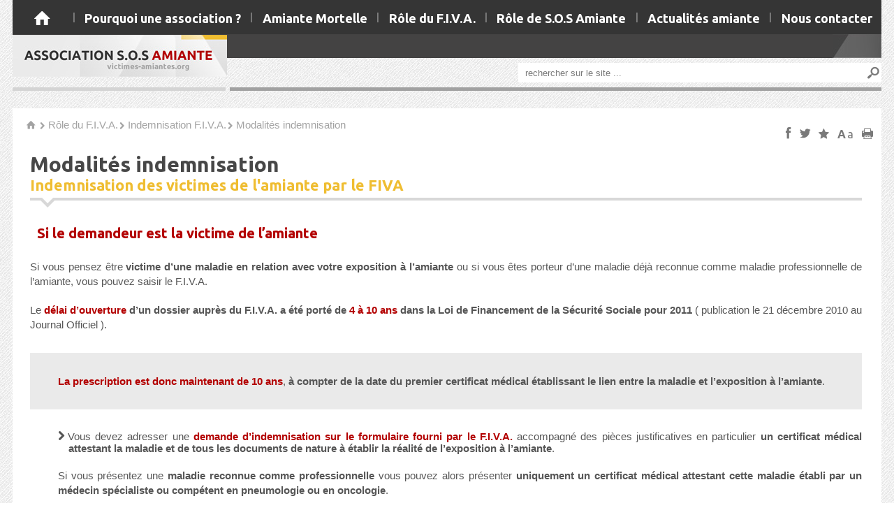

--- FILE ---
content_type: text/html; charset=UTF-8
request_url: https://719fb02dbd6c404aa2ae8562ab2c3383.testmyurl.ws/role-fiva/indemnisation-des-victimes/modalites-indemnisation/
body_size: 11299
content:
<!-- This page is cached by the Hummingbird Performance plugin v3.6.0 - https://wordpress.org/plugins/hummingbird-performance/. --><!doctype html>
<html lang="fr-FR">
<head>
	<meta charset="UTF-8">
	<meta name="viewport" content="width=device-width, initial-scale=1">
	<link rel="profile" href="https://gmpg.org/xfn/11">
	<meta name='robots' content='index, follow, max-image-preview:large, max-snippet:-1, max-video-preview:-1' />

	<!-- This site is optimized with the Yoast SEO plugin v21.5 - https://yoast.com/wordpress/plugins/seo/ -->
	<title>Modalités indemnisation - Association d&#039;aide aux victimes de l&#039;amiante - indemnisation FIVA, aide procédure, dossier médical ...</title>
	<link rel="canonical" href="https://719fb02dbd6c404aa2ae8562ab2c3383.testmyurl.ws/role-fiva/indemnisation-des-victimes/modalites-indemnisation/" />
	<meta property="og:locale" content="fr_FR" />
	<meta property="og:type" content="article" />
	<meta property="og:title" content="Modalités indemnisation - Association d&#039;aide aux victimes de l&#039;amiante - indemnisation FIVA, aide procédure, dossier médical ..." />
	<meta property="og:description" content="Si le demandeur est la victime de l&rsquo;amiante Si vous pensez être victime d&rsquo;une maladie en relation avec votre exposition à l&rsquo;amiante ou si vous êtes porteur d&rsquo;une maladie déjà reconnue comme maladie professionnelle de l&rsquo;amiante, vous pouvez saisir le F.I.V.A. Le délai d&rsquo;ouverture d&rsquo;un dossier auprès du F.I.V.A. a été porté de 4 à [&hellip;]" />
	<meta property="og:url" content="https://719fb02dbd6c404aa2ae8562ab2c3383.testmyurl.ws/role-fiva/indemnisation-des-victimes/modalites-indemnisation/" />
	<meta property="og:site_name" content="Association d&#039;aide aux victimes de l&#039;amiante - indemnisation FIVA, aide procédure, dossier médical ..." />
	<meta property="article:modified_time" content="2021-05-25T18:28:18+00:00" />
	<meta name="twitter:card" content="summary_large_image" />
	<meta name="twitter:label1" content="Durée de lecture estimée" />
	<meta name="twitter:data1" content="6 minutes" />
	<script type="application/ld+json" class="yoast-schema-graph">{"@context":"https://schema.org","@graph":[{"@type":"WebPage","@id":"https://719fb02dbd6c404aa2ae8562ab2c3383.testmyurl.ws/role-fiva/indemnisation-des-victimes/modalites-indemnisation/","url":"https://719fb02dbd6c404aa2ae8562ab2c3383.testmyurl.ws/role-fiva/indemnisation-des-victimes/modalites-indemnisation/","name":"Modalités indemnisation - Association d&#039;aide aux victimes de l&#039;amiante - indemnisation FIVA, aide procédure, dossier médical ...","isPartOf":{"@id":"https://719fb02dbd6c404aa2ae8562ab2c3383.testmyurl.ws/#website"},"datePublished":"2020-05-13T09:32:17+00:00","dateModified":"2021-05-25T18:28:18+00:00","breadcrumb":{"@id":"https://719fb02dbd6c404aa2ae8562ab2c3383.testmyurl.ws/role-fiva/indemnisation-des-victimes/modalites-indemnisation/#breadcrumb"},"inLanguage":"fr-FR","potentialAction":[{"@type":"ReadAction","target":["https://719fb02dbd6c404aa2ae8562ab2c3383.testmyurl.ws/role-fiva/indemnisation-des-victimes/modalites-indemnisation/"]}]},{"@type":"BreadcrumbList","@id":"https://719fb02dbd6c404aa2ae8562ab2c3383.testmyurl.ws/role-fiva/indemnisation-des-victimes/modalites-indemnisation/#breadcrumb","itemListElement":[{"@type":"ListItem","position":1,"name":"Accueil","item":"https://719fb02dbd6c404aa2ae8562ab2c3383.testmyurl.ws/"},{"@type":"ListItem","position":2,"name":"Rôle du F.I.V.A.","item":"https://719fb02dbd6c404aa2ae8562ab2c3383.testmyurl.ws/role-fiva/"},{"@type":"ListItem","position":3,"name":"Indemnisation F.I.V.A.","item":"https://719fb02dbd6c404aa2ae8562ab2c3383.testmyurl.ws/role-fiva/indemnisation-des-victimes/"},{"@type":"ListItem","position":4,"name":"Modalités indemnisation"}]},{"@type":"WebSite","@id":"https://719fb02dbd6c404aa2ae8562ab2c3383.testmyurl.ws/#website","url":"https://719fb02dbd6c404aa2ae8562ab2c3383.testmyurl.ws/","name":"Association d&#039;aide aux victimes de l&#039;amiante - indemnisation FIVA, aide procédure, dossier médical ...","description":"","potentialAction":[{"@type":"SearchAction","target":{"@type":"EntryPoint","urlTemplate":"https://719fb02dbd6c404aa2ae8562ab2c3383.testmyurl.ws/?s={search_term_string}"},"query-input":"required name=search_term_string"}],"inLanguage":"fr-FR"}]}</script>
	<!-- / Yoast SEO plugin. -->


<link rel="alternate" type="application/rss+xml" title="Association d&#039;aide aux victimes de l&#039;amiante - indemnisation FIVA, aide procédure, dossier médical ... &raquo; Flux" href="https://719fb02dbd6c404aa2ae8562ab2c3383.testmyurl.ws/feed/" />
<link rel="alternate" type="application/rss+xml" title="Association d&#039;aide aux victimes de l&#039;amiante - indemnisation FIVA, aide procédure, dossier médical ... &raquo; Flux des commentaires" href="https://719fb02dbd6c404aa2ae8562ab2c3383.testmyurl.ws/comments/feed/" />
<style type="text/css">
.archive #nav-above,
					.archive #nav-below,
					.search #nav-above,
					.search #nav-below,
					.blog #nav-below, 
					.blog #nav-above, 
					.navigation.paging-navigation, 
					.navigation.pagination,
					.pagination.paging-pagination, 
					.pagination.pagination, 
					.pagination.loop-pagination, 
					.bicubic-nav-link, 
					#page-nav, 
					.camp-paging, 
					#reposter_nav-pages, 
					.unity-post-pagination, 
					.wordpost_content .nav_post_link { 
						display: none !important; 
					}
					.single-gallery .pagination.gllrpr_pagination {
						display: block !important; 
					}</style>
		
	<link rel='stylesheet' id='wp-block-library-css' href='https://719fb02dbd6c404aa2ae8562ab2c3383.testmyurl.ws/wp-includes/css/dist/block-library/style.min.css' media='all' />
<style id='classic-theme-styles-inline-css'>
/*! This file is auto-generated */
.wp-block-button__link{color:#fff;background-color:#32373c;border-radius:9999px;box-shadow:none;text-decoration:none;padding:calc(.667em + 2px) calc(1.333em + 2px);font-size:1.125em}.wp-block-file__button{background:#32373c;color:#fff;text-decoration:none}
</style>
<style id='global-styles-inline-css'>
body{--wp--preset--color--black: #000000;--wp--preset--color--cyan-bluish-gray: #abb8c3;--wp--preset--color--white: #ffffff;--wp--preset--color--pale-pink: #f78da7;--wp--preset--color--vivid-red: #cf2e2e;--wp--preset--color--luminous-vivid-orange: #ff6900;--wp--preset--color--luminous-vivid-amber: #fcb900;--wp--preset--color--light-green-cyan: #7bdcb5;--wp--preset--color--vivid-green-cyan: #00d084;--wp--preset--color--pale-cyan-blue: #8ed1fc;--wp--preset--color--vivid-cyan-blue: #0693e3;--wp--preset--color--vivid-purple: #9b51e0;--wp--preset--gradient--vivid-cyan-blue-to-vivid-purple: linear-gradient(135deg,rgba(6,147,227,1) 0%,rgb(155,81,224) 100%);--wp--preset--gradient--light-green-cyan-to-vivid-green-cyan: linear-gradient(135deg,rgb(122,220,180) 0%,rgb(0,208,130) 100%);--wp--preset--gradient--luminous-vivid-amber-to-luminous-vivid-orange: linear-gradient(135deg,rgba(252,185,0,1) 0%,rgba(255,105,0,1) 100%);--wp--preset--gradient--luminous-vivid-orange-to-vivid-red: linear-gradient(135deg,rgba(255,105,0,1) 0%,rgb(207,46,46) 100%);--wp--preset--gradient--very-light-gray-to-cyan-bluish-gray: linear-gradient(135deg,rgb(238,238,238) 0%,rgb(169,184,195) 100%);--wp--preset--gradient--cool-to-warm-spectrum: linear-gradient(135deg,rgb(74,234,220) 0%,rgb(151,120,209) 20%,rgb(207,42,186) 40%,rgb(238,44,130) 60%,rgb(251,105,98) 80%,rgb(254,248,76) 100%);--wp--preset--gradient--blush-light-purple: linear-gradient(135deg,rgb(255,206,236) 0%,rgb(152,150,240) 100%);--wp--preset--gradient--blush-bordeaux: linear-gradient(135deg,rgb(254,205,165) 0%,rgb(254,45,45) 50%,rgb(107,0,62) 100%);--wp--preset--gradient--luminous-dusk: linear-gradient(135deg,rgb(255,203,112) 0%,rgb(199,81,192) 50%,rgb(65,88,208) 100%);--wp--preset--gradient--pale-ocean: linear-gradient(135deg,rgb(255,245,203) 0%,rgb(182,227,212) 50%,rgb(51,167,181) 100%);--wp--preset--gradient--electric-grass: linear-gradient(135deg,rgb(202,248,128) 0%,rgb(113,206,126) 100%);--wp--preset--gradient--midnight: linear-gradient(135deg,rgb(2,3,129) 0%,rgb(40,116,252) 100%);--wp--preset--font-size--small: 13px;--wp--preset--font-size--medium: 20px;--wp--preset--font-size--large: 36px;--wp--preset--font-size--x-large: 42px;--wp--preset--spacing--20: 0.44rem;--wp--preset--spacing--30: 0.67rem;--wp--preset--spacing--40: 1rem;--wp--preset--spacing--50: 1.5rem;--wp--preset--spacing--60: 2.25rem;--wp--preset--spacing--70: 3.38rem;--wp--preset--spacing--80: 5.06rem;--wp--preset--shadow--natural: 6px 6px 9px rgba(0, 0, 0, 0.2);--wp--preset--shadow--deep: 12px 12px 50px rgba(0, 0, 0, 0.4);--wp--preset--shadow--sharp: 6px 6px 0px rgba(0, 0, 0, 0.2);--wp--preset--shadow--outlined: 6px 6px 0px -3px rgba(255, 255, 255, 1), 6px 6px rgba(0, 0, 0, 1);--wp--preset--shadow--crisp: 6px 6px 0px rgba(0, 0, 0, 1);}:where(.is-layout-flex){gap: 0.5em;}:where(.is-layout-grid){gap: 0.5em;}body .is-layout-flow > .alignleft{float: left;margin-inline-start: 0;margin-inline-end: 2em;}body .is-layout-flow > .alignright{float: right;margin-inline-start: 2em;margin-inline-end: 0;}body .is-layout-flow > .aligncenter{margin-left: auto !important;margin-right: auto !important;}body .is-layout-constrained > .alignleft{float: left;margin-inline-start: 0;margin-inline-end: 2em;}body .is-layout-constrained > .alignright{float: right;margin-inline-start: 2em;margin-inline-end: 0;}body .is-layout-constrained > .aligncenter{margin-left: auto !important;margin-right: auto !important;}body .is-layout-constrained > :where(:not(.alignleft):not(.alignright):not(.alignfull)){max-width: var(--wp--style--global--content-size);margin-left: auto !important;margin-right: auto !important;}body .is-layout-constrained > .alignwide{max-width: var(--wp--style--global--wide-size);}body .is-layout-flex{display: flex;}body .is-layout-flex{flex-wrap: wrap;align-items: center;}body .is-layout-flex > *{margin: 0;}body .is-layout-grid{display: grid;}body .is-layout-grid > *{margin: 0;}:where(.wp-block-columns.is-layout-flex){gap: 2em;}:where(.wp-block-columns.is-layout-grid){gap: 2em;}:where(.wp-block-post-template.is-layout-flex){gap: 1.25em;}:where(.wp-block-post-template.is-layout-grid){gap: 1.25em;}.has-black-color{color: var(--wp--preset--color--black) !important;}.has-cyan-bluish-gray-color{color: var(--wp--preset--color--cyan-bluish-gray) !important;}.has-white-color{color: var(--wp--preset--color--white) !important;}.has-pale-pink-color{color: var(--wp--preset--color--pale-pink) !important;}.has-vivid-red-color{color: var(--wp--preset--color--vivid-red) !important;}.has-luminous-vivid-orange-color{color: var(--wp--preset--color--luminous-vivid-orange) !important;}.has-luminous-vivid-amber-color{color: var(--wp--preset--color--luminous-vivid-amber) !important;}.has-light-green-cyan-color{color: var(--wp--preset--color--light-green-cyan) !important;}.has-vivid-green-cyan-color{color: var(--wp--preset--color--vivid-green-cyan) !important;}.has-pale-cyan-blue-color{color: var(--wp--preset--color--pale-cyan-blue) !important;}.has-vivid-cyan-blue-color{color: var(--wp--preset--color--vivid-cyan-blue) !important;}.has-vivid-purple-color{color: var(--wp--preset--color--vivid-purple) !important;}.has-black-background-color{background-color: var(--wp--preset--color--black) !important;}.has-cyan-bluish-gray-background-color{background-color: var(--wp--preset--color--cyan-bluish-gray) !important;}.has-white-background-color{background-color: var(--wp--preset--color--white) !important;}.has-pale-pink-background-color{background-color: var(--wp--preset--color--pale-pink) !important;}.has-vivid-red-background-color{background-color: var(--wp--preset--color--vivid-red) !important;}.has-luminous-vivid-orange-background-color{background-color: var(--wp--preset--color--luminous-vivid-orange) !important;}.has-luminous-vivid-amber-background-color{background-color: var(--wp--preset--color--luminous-vivid-amber) !important;}.has-light-green-cyan-background-color{background-color: var(--wp--preset--color--light-green-cyan) !important;}.has-vivid-green-cyan-background-color{background-color: var(--wp--preset--color--vivid-green-cyan) !important;}.has-pale-cyan-blue-background-color{background-color: var(--wp--preset--color--pale-cyan-blue) !important;}.has-vivid-cyan-blue-background-color{background-color: var(--wp--preset--color--vivid-cyan-blue) !important;}.has-vivid-purple-background-color{background-color: var(--wp--preset--color--vivid-purple) !important;}.has-black-border-color{border-color: var(--wp--preset--color--black) !important;}.has-cyan-bluish-gray-border-color{border-color: var(--wp--preset--color--cyan-bluish-gray) !important;}.has-white-border-color{border-color: var(--wp--preset--color--white) !important;}.has-pale-pink-border-color{border-color: var(--wp--preset--color--pale-pink) !important;}.has-vivid-red-border-color{border-color: var(--wp--preset--color--vivid-red) !important;}.has-luminous-vivid-orange-border-color{border-color: var(--wp--preset--color--luminous-vivid-orange) !important;}.has-luminous-vivid-amber-border-color{border-color: var(--wp--preset--color--luminous-vivid-amber) !important;}.has-light-green-cyan-border-color{border-color: var(--wp--preset--color--light-green-cyan) !important;}.has-vivid-green-cyan-border-color{border-color: var(--wp--preset--color--vivid-green-cyan) !important;}.has-pale-cyan-blue-border-color{border-color: var(--wp--preset--color--pale-cyan-blue) !important;}.has-vivid-cyan-blue-border-color{border-color: var(--wp--preset--color--vivid-cyan-blue) !important;}.has-vivid-purple-border-color{border-color: var(--wp--preset--color--vivid-purple) !important;}.has-vivid-cyan-blue-to-vivid-purple-gradient-background{background: var(--wp--preset--gradient--vivid-cyan-blue-to-vivid-purple) !important;}.has-light-green-cyan-to-vivid-green-cyan-gradient-background{background: var(--wp--preset--gradient--light-green-cyan-to-vivid-green-cyan) !important;}.has-luminous-vivid-amber-to-luminous-vivid-orange-gradient-background{background: var(--wp--preset--gradient--luminous-vivid-amber-to-luminous-vivid-orange) !important;}.has-luminous-vivid-orange-to-vivid-red-gradient-background{background: var(--wp--preset--gradient--luminous-vivid-orange-to-vivid-red) !important;}.has-very-light-gray-to-cyan-bluish-gray-gradient-background{background: var(--wp--preset--gradient--very-light-gray-to-cyan-bluish-gray) !important;}.has-cool-to-warm-spectrum-gradient-background{background: var(--wp--preset--gradient--cool-to-warm-spectrum) !important;}.has-blush-light-purple-gradient-background{background: var(--wp--preset--gradient--blush-light-purple) !important;}.has-blush-bordeaux-gradient-background{background: var(--wp--preset--gradient--blush-bordeaux) !important;}.has-luminous-dusk-gradient-background{background: var(--wp--preset--gradient--luminous-dusk) !important;}.has-pale-ocean-gradient-background{background: var(--wp--preset--gradient--pale-ocean) !important;}.has-electric-grass-gradient-background{background: var(--wp--preset--gradient--electric-grass) !important;}.has-midnight-gradient-background{background: var(--wp--preset--gradient--midnight) !important;}.has-small-font-size{font-size: var(--wp--preset--font-size--small) !important;}.has-medium-font-size{font-size: var(--wp--preset--font-size--medium) !important;}.has-large-font-size{font-size: var(--wp--preset--font-size--large) !important;}.has-x-large-font-size{font-size: var(--wp--preset--font-size--x-large) !important;}
.wp-block-navigation a:where(:not(.wp-element-button)){color: inherit;}
:where(.wp-block-post-template.is-layout-flex){gap: 1.25em;}:where(.wp-block-post-template.is-layout-grid){gap: 1.25em;}
:where(.wp-block-columns.is-layout-flex){gap: 2em;}:where(.wp-block-columns.is-layout-grid){gap: 2em;}
.wp-block-pullquote{font-size: 1.5em;line-height: 1.6;}
</style>
<link rel='stylesheet' id='wphb-1-css' href='https://719fb02dbd6c404aa2ae8562ab2c3383.testmyurl.ws/wp-content/uploads/hummingbird-assets/92901c861249fa96c54bece494ad42e2.css' media='all' />
<link rel='stylesheet' id='sosamiante-style-css' href='https://719fb02dbd6c404aa2ae8562ab2c3383.testmyurl.ws/wp-content/uploads/hummingbird-assets/a0ffb370f850d7346535cc6b6166a4c9.css' media='all' />
<link rel='stylesheet' id='wphb-2-css' href='https://719fb02dbd6c404aa2ae8562ab2c3383.testmyurl.ws/wp-content/uploads/hummingbird-assets/4f0534ec030cf25f3540c92b74f0fb18.css' media='all' />
<link rel='stylesheet' id='wp-paginate-css' href='https://719fb02dbd6c404aa2ae8562ab2c3383.testmyurl.ws/wp-content/uploads/hummingbird-assets/85183b6204e9810c6c7f346f7fe4d836.css' media='screen' />
<link rel="https://api.w.org/" href="https://719fb02dbd6c404aa2ae8562ab2c3383.testmyurl.ws/wp-json/" /><link rel="alternate" type="application/json" href="https://719fb02dbd6c404aa2ae8562ab2c3383.testmyurl.ws/wp-json/wp/v2/pages/108" /><link rel="EditURI" type="application/rsd+xml" title="RSD" href="https://719fb02dbd6c404aa2ae8562ab2c3383.testmyurl.ws/xmlrpc.php?rsd" />
<meta name="generator" content="WordPress 6.3.7" />
<link rel='shortlink' href='https://719fb02dbd6c404aa2ae8562ab2c3383.testmyurl.ws/?p=108' />
<link rel="alternate" type="application/json+oembed" href="https://719fb02dbd6c404aa2ae8562ab2c3383.testmyurl.ws/wp-json/oembed/1.0/embed?url=https%3A%2F%2F719fb02dbd6c404aa2ae8562ab2c3383.testmyurl.ws%2Frole-fiva%2Findemnisation-des-victimes%2Fmodalites-indemnisation%2F" />
<link rel="alternate" type="text/xml+oembed" href="https://719fb02dbd6c404aa2ae8562ab2c3383.testmyurl.ws/wp-json/oembed/1.0/embed?url=https%3A%2F%2F719fb02dbd6c404aa2ae8562ab2c3383.testmyurl.ws%2Frole-fiva%2Findemnisation-des-victimes%2Fmodalites-indemnisation%2F&#038;format=xml" />
<style>.recentcomments a{display:inline !important;padding:0 !important;margin:0 !important;}</style><style type="text/css">
.wpsisac-slick-slider.wpsisac-prodesign-1 .wpsisac-slide-title {  background:rgb(163, 4, 0); }
.wpsisac-slick-image-slide .slick-slide a.wpsisac-slick-slider-link:hover {  background-color: #none; }
</style>
<link rel="icon" href="https://719fb02dbd6c404aa2ae8562ab2c3383.testmyurl.ws/wp-content/uploads/2020/10/sosa-favicon.png" sizes="32x32" />
<link rel="icon" href="https://719fb02dbd6c404aa2ae8562ab2c3383.testmyurl.ws/wp-content/uploads/2020/10/sosa-favicon.png" sizes="192x192" />
<link rel="apple-touch-icon" href="https://719fb02dbd6c404aa2ae8562ab2c3383.testmyurl.ws/wp-content/uploads/2020/10/sosa-favicon.png" />
<meta name="msapplication-TileImage" content="https://719fb02dbd6c404aa2ae8562ab2c3383.testmyurl.ws/wp-content/uploads/2020/10/sosa-favicon.png" />
	<link href="https://fonts.googleapis.com/css?family=Ubuntu:400,400italic,700,500" rel="stylesheet" type="text/css">
	<script src="https://code.jquery.com/jquery-latest.min.js"></script>
	<!-- Global site tag (gtag.js) - Google Analytics -->
	<script async src="https://www.googletagmanager.com/gtag/js?id=UA-1528634-1"></script>
	<script>
	  window.dataLayer = window.dataLayer || [];
	  function gtag(){dataLayer.push(arguments);}
	  gtag('js', new Date());
	  gtag('config', 'UA-1528634-1');
	</script>
</head>

<body data-rsssl=1 class="page-template-default page page-id-108 page-child parent-pageid-98">
<div id="main_container" class="container">
	<div id="widgets" style="display: none;">
		<a href="https://719fb02dbd6c404aa2ae8562ab2c3383.testmyurl.ws" class="wid" title="Accueil">h</a>
		<a href="https://719fb02dbd6c404aa2ae8562ab2c3383.testmyurl.ws/nous-contacter/" class="wid" title="Contact">e</a>
		<a href="#main_container" class="wid" title="Retourner en haut de la page">8</a>
	</div>
			
	<nav id="nav_1">
		<span id="menu_burger">
			<span class="bar bar1"></span>
			<span class="bar bar2"></span>
			<span class="bar bar3"></span>
		</span>
		<div class="menu-menu-vertical-container"><ul id="menu" class="menu"><li id="menu-item-328" class="close_menu menu-item menu-item-type-custom menu-item-object-custom menu-item-328"><a href="#"><h1>Fermer le menu</h1></a></li>
<li id="menu-item-326" class="lien_accueil menu-item menu-item-type-post_type menu-item-object-page menu-item-home menu-item-326"><a href="https://719fb02dbd6c404aa2ae8562ab2c3383.testmyurl.ws/"><h1>h</h1></a></li>
<li id="menu-item-157" class="menu-item menu-item-type-post_type menu-item-object-page menu-item-has-children menu-item-157"><a href="https://719fb02dbd6c404aa2ae8562ab2c3383.testmyurl.ws/pourquoi-une-association-sos-amiante/"><h1>Pourquoi une association ?</h1></a>
<ul class="sub-menu">
	<li id="menu-item-801" class="menu-item menu-item-type-post_type menu-item-object-page menu-item-801"><a href="https://719fb02dbd6c404aa2ae8562ab2c3383.testmyurl.ws/pourquoi-une-association-sos-amiante/">Création S.O.S Amiante</a></li>
	<li id="menu-item-159" class="menu-item menu-item-type-post_type menu-item-object-page menu-item-159"><a href="https://719fb02dbd6c404aa2ae8562ab2c3383.testmyurl.ws/pourquoi-une-association-sos-amiante/objectifs-sos-amiante/">Objectifs de l’association S.O.S Amiante</a></li>
	<li id="menu-item-182" class="menu-item menu-item-type-taxonomy menu-item-object-category menu-item-182"><a href="https://719fb02dbd6c404aa2ae8562ab2c3383.testmyurl.ws/temoignages/">Témoignages de victimes de l&rsquo;amiante</a></li>
</ul>
</li>
<li id="menu-item-147" class="menu-item menu-item-type-post_type menu-item-object-page menu-item-has-children menu-item-147"><a href="https://719fb02dbd6c404aa2ae8562ab2c3383.testmyurl.ws/amiante-mortelle/"><h1>Amiante Mortelle</h1></a>
<ul class="sub-menu">
	<li id="menu-item-805" class="menu-item menu-item-type-post_type menu-item-object-page menu-item-805"><a href="https://719fb02dbd6c404aa2ae8562ab2c3383.testmyurl.ws/amiante-mortelle/">Propriétés et utilisation de l&rsquo;amiante</a></li>
	<li id="menu-item-151" class="menu-item menu-item-type-post_type menu-item-object-page menu-item-151"><a href="https://719fb02dbd6c404aa2ae8562ab2c3383.testmyurl.ws/amiante-mortelle/maladies-amiante/">Les maladies dues à l’amiante</a></li>
	<li id="menu-item-149" class="menu-item menu-item-type-post_type menu-item-object-page menu-item-149"><a href="https://719fb02dbd6c404aa2ae8562ab2c3383.testmyurl.ws/amiante-mortelle/connaissances-scientifiques/">Connaissances scientifiques sur l&rsquo;amiante</a></li>
	<li id="menu-item-150" class="menu-item menu-item-type-post_type menu-item-object-page menu-item-150"><a href="https://719fb02dbd6c404aa2ae8562ab2c3383.testmyurl.ws/amiante-mortelle/legislation-reglementation-amiante/">Évolution de la législation et de la réglementation</a></li>
	<li id="menu-item-148" class="menu-item menu-item-type-post_type menu-item-object-page menu-item-148"><a href="https://719fb02dbd6c404aa2ae8562ab2c3383.testmyurl.ws/amiante-mortelle/allocation-cessation-anticipee-activite-travailleurs-amiante/">Allocation de Cessation Anticipée d’Activité des Travailleurs de l’Amiante</a></li>
	<li id="menu-item-659" class="menu-item menu-item-type-post_type menu-item-object-page menu-item-659"><a href="https://719fb02dbd6c404aa2ae8562ab2c3383.testmyurl.ws/amiante-mortelle/prejudice-anxiete-des-victimes/">Préjudice d’anxiété des victimes de l’amiante</a></li>
	<li id="menu-item-152" class="menu-item menu-item-type-post_type menu-item-object-page menu-item-152"><a href="https://719fb02dbd6c404aa2ae8562ab2c3383.testmyurl.ws/amiante-mortelle/procedures-judiciaire-amiante/">Procédure judiciaire amiante</a></li>
</ul>
</li>
<li id="menu-item-174" class="menu-item menu-item-type-post_type menu-item-object-page current-page-ancestor current-menu-ancestor current_page_ancestor menu-item-has-children menu-item-174"><a href="https://719fb02dbd6c404aa2ae8562ab2c3383.testmyurl.ws/role-fiva/"><h1>Rôle du F.I.V.A.</h1></a>
<ul class="sub-menu">
	<li id="menu-item-894" class="menu-item menu-item-type-post_type menu-item-object-page current-page-ancestor menu-item-894"><a href="https://719fb02dbd6c404aa2ae8562ab2c3383.testmyurl.ws/role-fiva/">Présentation du F.I.V.A.</a></li>
	<li id="menu-item-175" class="menu-item menu-item-type-post_type menu-item-object-page current-page-ancestor current-menu-ancestor current-menu-parent current-page-parent current_page_parent current_page_ancestor menu-item-has-children menu-item-175"><a href="https://719fb02dbd6c404aa2ae8562ab2c3383.testmyurl.ws/role-fiva/indemnisation-des-victimes/">Indemnisation du F.I.V.A.</a>
	<ul class="sub-menu">
		<li id="menu-item-177" class="menu-item menu-item-type-post_type menu-item-object-page menu-item-177"><a href="https://719fb02dbd6c404aa2ae8562ab2c3383.testmyurl.ws/role-fiva/indemnisation-des-victimes/modalites-indemnisation-victimes-et-ayants-droit/">Indemnisation des victimes et des ayants droit</a></li>
		<li id="menu-item-179" class="menu-item menu-item-type-post_type menu-item-object-page menu-item-179"><a href="https://719fb02dbd6c404aa2ae8562ab2c3383.testmyurl.ws/role-fiva/indemnisation-des-victimes/prejudices-indemnises/">Préjudices indemnisés</a></li>
		<li id="menu-item-176" class="menu-item menu-item-type-post_type menu-item-object-page menu-item-176"><a href="https://719fb02dbd6c404aa2ae8562ab2c3383.testmyurl.ws/role-fiva/indemnisation-des-victimes/bareme-indemnisation/">Barème d’indemnisation</a></li>
		<li id="menu-item-178" class="menu-item menu-item-type-post_type menu-item-object-page current-menu-item page_item page-item-108 current_page_item menu-item-178"><a href="https://719fb02dbd6c404aa2ae8562ab2c3383.testmyurl.ws/role-fiva/indemnisation-des-victimes/modalites-indemnisation/" aria-current="page">Modalités indemnisation</a></li>
	</ul>
</li>
</ul>
</li>
<li id="menu-item-160" class="menu-item menu-item-type-post_type menu-item-object-page menu-item-has-children menu-item-160"><a href="https://719fb02dbd6c404aa2ae8562ab2c3383.testmyurl.ws/aide-sos-amiante/"><h1>Rôle de S.O.S Amiante</h1></a>
<ul class="sub-menu">
	<li id="menu-item-1299" class="menu-item menu-item-type-post_type menu-item-object-page menu-item-1299"><a href="https://719fb02dbd6c404aa2ae8562ab2c3383.testmyurl.ws/aide-sos-amiante/">Aide médicale aux victimes de l’amiante</a></li>
	<li id="menu-item-820" class="menu-item menu-item-type-post_type menu-item-object-page menu-item-820"><a href="https://719fb02dbd6c404aa2ae8562ab2c3383.testmyurl.ws/aide-sos-amiante/aide-medicale-aux-victimes/constitution-du-dossier/">Aide médicale &#8211; Constitution de votre dossier</a></li>
	<li id="menu-item-172" class="menu-item menu-item-type-post_type menu-item-object-page menu-item-172"><a href="https://719fb02dbd6c404aa2ae8562ab2c3383.testmyurl.ws/aide-sos-amiante/aide-medicale-aux-victimes/pieces-medicales/">Aide médicale &#8211; Pièces médicales de votre dossier</a></li>
	<li id="menu-item-169" class="menu-item menu-item-type-post_type menu-item-object-page menu-item-169"><a href="https://719fb02dbd6c404aa2ae8562ab2c3383.testmyurl.ws/aide-sos-amiante/aide-medicale-aux-victimes/demande-indemnisation/">Aide médicale &#8211; Dossier demande d’indemnisation FIVA</a></li>
	<li id="menu-item-171" class="menu-item menu-item-type-post_type menu-item-object-page menu-item-171"><a href="https://719fb02dbd6c404aa2ae8562ab2c3383.testmyurl.ws/aide-sos-amiante/aide-medicale-aux-victimes/expertise-medicale/">Aide médicale &#8211; Assistance expertise médicale</a></li>
	<li id="menu-item-170" class="menu-item menu-item-type-post_type menu-item-object-page menu-item-170"><a href="https://719fb02dbd6c404aa2ae8562ab2c3383.testmyurl.ws/aide-sos-amiante/aide-medicale-aux-victimes/etude-du-rapport-expertise/">Aide médicale &#8211; Étude du rapport d’expertise</a></li>
	<li id="menu-item-161" class="menu-item menu-item-type-post_type menu-item-object-page menu-item-161"><a href="https://719fb02dbd6c404aa2ae8562ab2c3383.testmyurl.ws/aide-sos-amiante/aide-au-cours-procedure-indemnisation/">Aide au cours de la procédure d’indemnisation</a></li>
	<li id="menu-item-166" class="menu-item menu-item-type-post_type menu-item-object-page menu-item-166"><a href="https://719fb02dbd6c404aa2ae8562ab2c3383.testmyurl.ws/aide-sos-amiante/aide-au-cours-procedure-indemnisation/procedure-fiva/">Aide procédure &#8211; Différentes étapes F.I.V.A.</a></li>
	<li id="menu-item-164" class="menu-item menu-item-type-post_type menu-item-object-page menu-item-164"><a href="https://719fb02dbd6c404aa2ae8562ab2c3383.testmyurl.ws/aide-sos-amiante/aide-au-cours-procedure-indemnisation/prejudices-victimes/">Aide procédure &#8211; Préjudices des victimes</a></li>
	<li id="menu-item-163" class="menu-item menu-item-type-post_type menu-item-object-page menu-item-163"><a href="https://719fb02dbd6c404aa2ae8562ab2c3383.testmyurl.ws/aide-sos-amiante/aide-au-cours-procedure-indemnisation/prejudices-ayants-droit/">Aide procédure &#8211; Préjudices des ayants droit</a></li>
	<li id="menu-item-162" class="menu-item menu-item-type-post_type menu-item-object-page menu-item-162"><a href="https://719fb02dbd6c404aa2ae8562ab2c3383.testmyurl.ws/aide-sos-amiante/aide-au-cours-procedure-indemnisation/etude-offre-indemnisation/">Aide procédure &#8211; Étude de l&rsquo;offre d&rsquo;indemnisation</a></li>
	<li id="menu-item-165" class="menu-item menu-item-type-post_type menu-item-object-page menu-item-165"><a href="https://719fb02dbd6c404aa2ae8562ab2c3383.testmyurl.ws/aide-sos-amiante/aide-au-cours-procedure-indemnisation/procedure-cour-appel/">Aide procédure &#8211; Procédure devant une Cour d’Appel</a></li>
	<li id="menu-item-1562" class="menu-item menu-item-type-post_type menu-item-object-page menu-item-1562"><a href="https://719fb02dbd6c404aa2ae8562ab2c3383.testmyurl.ws/aide-sos-amiante/dossiers-fiva-importance-intervention-avocat-specialise/">Dossiers F.I.V.A. : importance de l’intervention d’un avocat</a></li>
</ul>
</li>
<li id="menu-item-181" class="menu-item menu-item-type-taxonomy menu-item-object-category menu-item-181"><a href="https://719fb02dbd6c404aa2ae8562ab2c3383.testmyurl.ws/actualites/"><h1>Actualités amiante</h1></a></li>
<li id="menu-item-156" class="menu-item menu-item-type-post_type menu-item-object-page menu-item-156"><a href="https://719fb02dbd6c404aa2ae8562ab2c3383.testmyurl.ws/nous-contacter/"><h1>Nous contacter</h1></a></li>
</ul></div>	</nav>

	<header id="header">
		<a title="Association d&#039;aide aux victimes de l&#039;amiante - indemnisation FIVA, aide procédure, dossier médical ..." href="https://719fb02dbd6c404aa2ae8562ab2c3383.testmyurl.ws">
										<img id="logo" alt="logo_sosa" src="https://719fb02dbd6c404aa2ae8562ab2c3383.testmyurl.ws/wp-content/uploads/2020/05/logo_sosa.jpg">
						
		</a>
			
		<div id="recherche">
			<form role="search" method="get" id="searchbox" action="https://719fb02dbd6c404aa2ae8562ab2c3383.testmyurl.ws/" >
    <div><label class="screen-reader-text" for="s">Search for:</label>
    <input type="submit" id="searchsubmit" value="r" />
    <input type="text" value="" placeholder="rechercher sur le site ..." name="s" id="s" size="21" />
    </div>
    </form>		</div>
	</header>

	<section>
		<div id="bordure_left"></div>
		<div id="bordure_right"></div>
	</section>

		

	<div id="content_page_creation">

		
<div id="breadcrumb">
	<div id="racine">
		<a href="https://719fb02dbd6c404aa2ae8562ab2c3383.testmyurl.ws">h</a>
	</div>
	<p class="separateur"><a href="https://719fb02dbd6c404aa2ae8562ab2c3383.testmyurl.ws/role-fiva/">Rôle du F.I.V.A.</a></p><p class="separateur"><a href="https://719fb02dbd6c404aa2ae8562ab2c3383.testmyurl.ws/role-fiva/indemnisation-des-victimes/">Indemnisation F.I.V.A.</a></p><p class="separateur"><a class="active" href="https://719fb02dbd6c404aa2ae8562ab2c3383.testmyurl.ws/role-fiva/indemnisation-des-victimes/modalites-indemnisation/">Modalités indemnisation</a></p></div>
		<div id="toolbar_home">
	<a id="facebook" href="#">f</a>
	<a id="twitter" href="#">t</a>
	<!-- <a id="google" href="">g</a> -->
	<a id="favori" rel="sidebar" href="https://719fb02dbd6c404aa2ae8562ab2c3383.testmyurl.ws/role-fiva/indemnisation-des-victimes/modalites-indemnisation/">s</a>
	<a id="scaleup" href="javascript:fontScaleUp();">A</a>
	<a id="scaledown" href="javascript:fontScaleDown();">a</a>
	<a id="print" href="javascript:window.print();">p</a>
</div>		
		<div id="global">
			<div id="content_p">
				
<article id="post-108" class="post-108 page type-page status-publish hentry">
	<h1>
		Modalités indemnisation	</h1>
			<h2 class="arrow_title">Indemnisation des victimes de l'amiante par le FIVA</h2>
		<h3>Si le demandeur est la victime de l&rsquo;amiante</h3>
<p>Si vous pensez être <strong>victime d&rsquo;une maladie en relation avec votre exposition à l&rsquo;amiante</strong> ou si vous êtes porteur d&rsquo;une maladie déjà reconnue comme maladie professionnelle de l&rsquo;amiante, vous pouvez saisir le F.I.V.A.</p>
<p>Le <span class="highlight_2">délai d&rsquo;ouverture</span> <span class="highlight_1">d&rsquo;un dossier auprès du F.I.V.A. a été porté de</span> <span class="highlight_2">4 à 10 ans</span> <span class="highlight_1">dans la Loi de Financement de la Sécurité Sociale pour 2011</span> ( publication le 21 décembre 2010 au Journal Officiel ).</p>
<div class="cadre_1"><span class="highlight_2">La prescription est donc maintenant de 10 ans</span>, <span class="highlight_1">à compter de la date du premier certificat médical établissant le lien entre la maladie et l&rsquo;exposition à l&rsquo;amiante</span>.</div>
<ul>
<li>Vous devez adresser une <strong class="highlight_2">demande d&rsquo;indemnisation sur le formulaire fourni par le F.I.V.A.</strong> accompagné des pièces justificatives en particulier <span class="highlight_1">un certificat médical attestant la maladie et de tous les documents de nature à établir la réalité de l&rsquo;exposition à l&rsquo;amiante</span>.</li>
</ul>
<p style="padding-left: 40px;">Si vous présentez une <strong class="highlight_1">maladie reconnue comme professionnelle</strong> vous pouvez alors présenter <span class="highlight_1">uniquement un certificat médical attestant cette maladie établi par un médecin spécialiste ou compétent en pneumologie ou en oncologie</span>.</p>
<ul>
<li><strong class="highlight_2">Le F.I.V.A. doit vous accuser réception de votre dossier en précisant la date</strong>.<br />
<span class="highlight_1">Si votre dossier est incomplet</span>, le <span class="highlight_1">F.I.V.A.</span> va vous demander, dans un délai de 15 jours, de bien vouloir compléter votre dossier.<br />
Le <span class="highlight_1">délai de réponse imparti au F.I.V.A.</span> ne va commencer qu&rsquo;à partir de la <span class="highlight_1">réception par le F.I.V.A. de votre dossier complet</span>.</li>
</ul>
<p style="padding-left: 40px;">Si en raison de la <span class="highlight_1">complexité de votre dossier</span>, une enquête complémentaire est nécessaire, la caisse ou l&rsquo;organisation spéciale de la sécurité sociale en avise le demandeur et le F.I.V.A.</p>
<ul>
<li><span class="highlight_2">Lorsque le lien entre la maladie et l&rsquo;exposition à l&rsquo;amiante n&rsquo;est pas établi, le dossier est transmis à la Commission d&rsquo;Examen des Circonstances de l&rsquo;Exposition à l&rsquo;Amiante.</span><br />
La victime est avisée de la date de la réunion de la Commission et elle peut y assister ou se faire représenter.</li>
</ul>
<ul>
<li><span class="highlight_2">Le F.I.V.A. peut demander une expertise médicale de la victime.</span><br />
La victime sera avisée du nom du médecin désigné qui le convoquera en précisant au moins 15 jours avant la date prévue pour l&rsquo;examen.</li>
</ul>
<ul>
<li><strong class="highlight_2">Le versement d&rsquo;une provision.</strong><br />
Bien que prévu par le <span class="highlight_1">texte fondateur du F.I.V.A.</span>, ce dernier a fait à ce jour le <span class="highlight_1">choix de ne pas verser de provision ni aux victimes par ricochet</span> (ayants droit), <span class="highlight_1">ni aux victimes dont la pathologie ne présente pas de gravités particulières</span> (taux inférieurs à 50%).</li>
</ul>
<p style="padding-left: 40px;">De même, le <span class="highlight_1">F.I.V.A.</span> <span class="highlight_4">s&rsquo;abstiendra de verser une provision si les éléments portés au dossier ne permettent pas d&rsquo;établir avec certitude la réalité d&rsquo;une exposition à l&rsquo;amiante de la victime</span>.</p>
<p style="padding-left: 40px;">Afin de <strong class="highlight_1">permettre aux victimes atteintes de pathologies lourdes</strong> (cancers broncho-pulmonaires, mésothéliomes &#8230;) de percevoir rapidement une somme plus conséquente, le <span class="highlight_1">F.I.V.A. leur propose des offres partielles d&rsquo;indemnisation</span> portant sur la réparation de leurs préjudices extra-patrimoniaux dès les premiers mois de l&rsquo;instruction.</p>
<p style="padding-left: 40px;">Quoiqu&rsquo;il en soit, la victime doit demander expressément l&rsquo;obtention d&rsquo;une provision dans le formulaire si elle veut en bénéficier, le F.I.V.A. devant statuer sur cette demande dans un délai d&rsquo;un mois.</p>
<ul>
<li><span class="highlight_2">L&rsquo;offre d&rsquo;indemnisation ou le refus si la Commission d&rsquo;Examen des Circonstances de l&rsquo;Exposition à l&rsquo;Amiante (C.E.C.E.A.) l&rsquo;a décidé, sera transmise à la victime par lettre recommandée avec Accusé de Réception </span><span class="highlight_2">(AR) </span><span class="highlight_2">dans un délai de 6 mois.</span></li>
</ul>
<p style="padding-left: 40px;">Le demandeur doit indiquer par lettre recommandée avec AR s&rsquo;il accepte ou refuse l&rsquo;offre proposée.</p>
<ul>
<li><span class="highlight_2">Si le demandeur accepte, le F.I.V.A. doit verser la somme proposée dans un délai maximum de 2 mois.</span></li>
</ul>
<ul>
<li><span class="highlight_2">Si le demandeur refuse, il a un délai de 2 mois pour agir devant la Cour d&rsquo;Appel.</span></li>
</ul>
<h3>Si le demandeur est un ayant droit</h3>
<p>La <span class="highlight_1">démarche est identique</span>, mais il convient de fournir en plus, dans la mesure du possible, une <span class="highlight_1">décision de la caisse de sécurité sociale</span> <span class="highlight_4">attribuant le décès à la pathologie professionnelle,</span> ou un certificat établi par le médecin traitant attestant d&rsquo;un lien entre le décès et la pathologie professionnelle, ainsi que bien entendu une photocopie du livret de famille ou un certificat d&rsquo;hérédité.</p>
<h3>Le contentieux indemnitaire.</h3>
<p><span class="highlight_1">La victime peut contester l&rsquo;offre du F.I.V.A.</span> devant la <span class="highlight_1">Cour d&rsquo;Appel</span> dans le ressort de laquelle se trouve son domicile.</p>
<p>Le demandeur a la possibilité de solliciter une provision qui, en pratique, est généralement égale à l&rsquo;offre qu&rsquo;il conteste.<br />
<span class="highlight_1">Tous les frais de procédure sont à la charge du F.I.V.A.</span></p>
<p>La victime a donc tout intérêt, dans la majorité des cas, à faire appel de l&rsquo;indemnisation proposée par le F.I.V.A.<br />
<span class="highlight_1">Les décisions sont différentes en fonction des Cours d&rsquo;Appel.</span></p>
<h3>Le statut fiscal des indemnisations</h3>
<p>En application de l&rsquo;<span class="highlight_1">article 81-33° bis du Code Général des Impôts</span>, sont <span class="highlight_4">affranchis de l&rsquo;impôt</span> « <em>les indemnités versées, sous quelque forme que ce soit, aux victimes de l&rsquo;amiante ou à leurs ayants droit par le Fonds d&rsquo;indemnisation des victimes de l&rsquo;amiante en application de l&rsquo;article 53 de la loi de financement de la sécurité sociale pour 2001</em> [&#8230;] <em>ou par décision de justice.</em> »</p>
<p>Cette exonération a été étendue aux indemnités versées au titre de l&rsquo;action successorale par l&rsquo;article 775 bis-5° du code Général des Impôts.</p>
<h3>Le contentieux subrogatoire.</h3>
<p><span class="highlight_1">Aux termes de l&rsquo;article 53-VI de la loi du 23 décembre 2000</span>, « <em>le Fonds est subrogé, à due concurrence des sommes versées, dans les droits que possède le demandeur contre la personne responsable du dommage ainsi que contre les personnes ou organismes tenus à un titre quelconque d&rsquo;en assurer la réparation totale ou partielle dans la limite du montant des prestations à la charge desdites personnes</em> ».<br />
Ainsi, cas de faute inexcusable de l&#8217;employeur reconnue, la victime ou ses ayants droit reçoivent une majoration des indemnités versées par la sécurité sociale prévue par l&rsquo;article L.452-2 du Code de la sécurité sociale. Ainsi, la rente allouée par la Caisse de sécurité sociale en réparation de l&rsquo;incapacité permanente sera majorée.</p>
<p>Dès l&rsquo;acceptation de l&rsquo;offre par le demandeur, le Fonds exerce l&rsquo;action subrogatoire. Il en va de même en cas d&rsquo;indemnisation complémentaire en présence d&rsquo;une faute inexcusable de l&#8217;employeur. Cependant, le FIVA peut exercer son action subrogatoire dès qu&rsquo;il a versé une provision au demandeur. Il n&rsquo;est donc pas nécessaire d&rsquo;attendre l&rsquo;acceptation de l&rsquo;offre pour exercer cette action.</p>
<p><span class="highlight_1">L&rsquo;action subrogatoire du FIVA, à l&rsquo;encontre du responsable, s&rsquo;exercera essentiellement dans le cadre d&rsquo;une recherche de la faute inexcusable de l&#8217;employeur.</span></p>
<p>Dans un certain nombre de dossiers, il ne sera pas possible d&rsquo;engager un recours subrogatoire en raison de la prescription (2 ans à compter de la reconnaissance de la maladie professionnelle).<br />
Dans d&rsquo;autres cas, l&rsquo;action subrogatoire n&rsquo;a d&rsquo;intérêt ni pour la victime ni pour aboutir à la mise en cause de l&#8217;employeur :</p>
<ul>
<li>le FIVA n&rsquo;a pas à verser de complément d&rsquo;indemnisation à la victime ;</li>
<li>l&#8217;employeur ne peut être poursuivi au titre de la faute inexcusable et de ce fait, les indemnités resteront à la charge de la sécurité sociale sans que celle-ci ne dispose d&rsquo;une possibilité de récupération</li>
</ul>
<p>En revanche, lorsque le FIVA est susceptible de verser un complément d&rsquo;indemnisation, le fait que l&#8217;employeur ne puisse pas être mis en cause ne limitera pas son action subrogatoire qui peut avoir des conséquences positives pour la victime, en l&rsquo;occurrence, la majoration de la rente en cas de reconnaissance de la faute inexcusable de l&#8217;employeur. En effet, le FIVA a reçu mission du législateur de verser le complément d&rsquo;indemnisation en cas de succès de l&rsquo;action subrogatoire.</p>
<p><span class="highlight_1">Il existe deux situations dans lesquelles le FIVA a l&rsquo;obligation d&rsquo;engager l&rsquo;action subrogatoire ; ce sont d&rsquo;une part, celles où le recours ne pose pas de difficulté, les conditions de succès étant presque assurées et d&rsquo;autre part, celles où l&rsquo;issue est plus incertaine mais avec une probabilité de réussite non négligeable.</span></p>
<p>&nbsp;</p>
<div id="bloc_nav_bas" class="bnb_page">
<nav id="nav_bas">
<div class="next"><a class="lien1" href="/role-fiva/indemnisation-des-victimes/">Sommaire &#8211; Indemnisation FIVA</a></div>
</nav>
</div>
	</article><!-- #post-108 -->
<div class="navigation"></div>			</div>

				<div id="bloc_nav_bas" class="bnb_page">
	    <nav id="nav_bas">
	    	        	        <div class="next">
				<a href="https://719fb02dbd6c404aa2ae8562ab2c3383.testmyurl.ws/aide-sos-amiante/aide-medicale-aux-victimes/"><h1>
					Aide médicale aux victimes de l'amiante pour l'indemnisation				
				</h1></a>
			</div>
	    	    </nav>
	</div>
				<div id="actus">
		<img class="titre_actus" alt="" src="https://719fb02dbd6c404aa2ae8562ab2c3383.testmyurl.ws/wp-content/themes/sosamiante/img/actus_02b.png">
		<div id="actus_txt">
							<a href="https://719fb02dbd6c404aa2ae8562ab2c3383.testmyurl.ws/france-30-pour-cent-des-ecoles-contiendraient-amiante/" title="En France, 30% des écoles contiendraient des matériaux amiantés : nos écoliers sont-ils en danger ?">
					<h1>En France, 30% des écoles contiendraient des matériaux amiantés : nos écoliers sont-ils en danger ?</h1>
											<img class="actus_img" alt="En France, 30% des écoles contiendraient des matériaux amiantés : nos écoliers sont-ils en danger ?" src="https://719fb02dbd6c404aa2ae8562ab2c3383.testmyurl.ws/wp-content/uploads/2021/01/amiante-05.jpg">
										<p>Aujourd’hui, on estime que 85% des établissements scolaires (maternelles, écoles, collèges, lycées, &#8230;) ont été construits avant 1997 et sont donc susceptibles de contenir de l’amiante. On trouve des matériaux contenant de l’amiante dans les salles de classe, les dortoirs, les cantines, dans les cloisons, les sanitaires, les dalles au sol… De plus, les enfants [&hellip;]</p>
				</a>
				<p class="savoirplus_n"><a href="https://719fb02dbd6c404aa2ae8562ab2c3383.testmyurl.ws/france-30-pour-cent-des-ecoles-contiendraient-amiante/" title="En France, 30% des écoles contiendraient des matériaux amiantés : nos écoliers sont-ils en danger ?">.</a></p>
					</div>
		<div id="all_actus">
			<!-- <a href="https://719fb02dbd6c404aa2ae8562ab2c3383.testmyurl.ws/">Voir toutes les actualités</a> -->
			<a href="/actualites/">Voir toutes les actualités</a>
		</div>
	</div>
		</div>

	</div>


	<footer id="footer">
							<img id="footer_logo" alt="logo_sosa" src="https://719fb02dbd6c404aa2ae8562ab2c3383.testmyurl.ws/wp-content/uploads/2020/05/logo_sosa.jpg">
			

		<div id="footer_left">
			<span class="f_title">Téléphones :</span>
			<span class="f_subtitle upp">Région sud</span>
			<span class="f_phone">05 56 42 18 18</span>
			<span class="f_subtitle upp">Région nord, Paris & île de france</span>
			<span class="f_phone">01 44 51 97 60</span>
		</div>
		<div id="footer_center">
			<span class="f_title">Adresses bureaux :</span>
			<span class="f_text">Afin d'en faciliter le traitement, toutes vos correspondances doivent être impérativement envoyées à l'adresse de Bordeaux (région Sud).</span>
			<div class="flex">
				<div class="f_address">
					<span class="f_address_title upp">Région sud</span>
					<span class="f_address_detail"><a href="/nous-contacter/" style="color: #fff;">Association S.O.S Amiante<br />
Maison des Victimes<br />
136 Avenue Louis Barthou<br />
33200 Bordeaux</a></span>
				</div>
				<div class="f_address">
					<span class="f_address_title upp">Région nord, Paris & île de france</span>
					<span class="f_address_detail"><a href="/nous-contacter/" style="color: #fff;">Association S.O.S Amiante<br />
Maison des Associations<br />
5 bis Villa Émile Bergerat<br />
92200 Neuilly sur Seine</a></span>
				</div>
			</div>
		</div>
		<div id="footer_right">
			<span class="f_title">E-mail :</span>
			<span class="f_subtitle">Pour nous contacter par e-mail :</span>
			<span class="f_email"><a href="/nous-contacter/">contact@victimes-amiante.org</a></span>
			<nav id="nav_footer">
				<p>SOS Amiante &#8211; Association loi 1901 &#8211; v4.0.3<br />
Tous droits réservés &#8211; <a href="/mentions-legales/">Mentions légales</a><br />
<a href="/liens-et-adresses-utiles-aux-victimes/">Liens utiles pour les victimes</a><br />
Site audité par</p>
				<a href="https://www.xiti.com/xiti.asp?s=199195" title="WebAnalytics" target="_top">
				<script type="text/javascript">
				<!--
				Xt_param = 's=199195&p=';
				try {Xt_r = top.document.referrer;}
				catch(e) {Xt_r = document.referrer; }
				Xt_h = new Date();
				Xt_i = '<img width="80" height="15" border="0" alt="" ';
				Xt_i += 'src="https://logv27.xiti.com/g.xiti?'+Xt_param;
				Xt_i += '&hl='+Xt_h.getHours()+'x'+Xt_h.getMinutes()+'x'+Xt_h.getSeconds();
				if(parseFloat(navigator.appVersion)>=4)
				{Xt_s=screen;Xt_i+='&r='+Xt_s.width+'x'+Xt_s.height+'x'+Xt_s.pixelDepth+'x'+Xt_s.colorDepth;}
				document.write(Xt_i+'&ref='+Xt_r.replace(/[<>"]/g, '').replace(/&/g, '$')+'" title="Internet Audience">');
				//-->
				</script>
				<noscript>
				Mesure d'audience ROI statistique webanalytics par <img width="80" height="15" src="https://logv27.xiti.com/g.xiti?s=199195&p=" alt="WebAnalytics" />
				</noscript></a>
			</nav>
		</div>
	</footer>
</div><!-- .container -->

<script src='https://719fb02dbd6c404aa2ae8562ab2c3383.testmyurl.ws/wp-content/uploads/hummingbird-assets/4e8058f5f2f8d87b644c66d4ead41338.js' id='wphb-3-js'></script>

</body>
</html>
<!-- Hummingbird cache file was created in 0.32808613777161 seconds, on 13-01-26 20:57:47 -->

--- FILE ---
content_type: text/css
request_url: https://719fb02dbd6c404aa2ae8562ab2c3383.testmyurl.ws/wp-content/uploads/hummingbird-assets/92901c861249fa96c54bece494ad42e2.css
body_size: 28617
content:
/**handles:wp-spaios-public-css,wpos-slick-style,wpsisac-pro-public-style**/
.wp-spaios-slider-wrap,.wp-spaios-slider-wrap *{-webkit-box-sizing:border-box;-moz-box-sizing:border-box;box-sizing:border-box;outline:0}.wp-spaios-slider-wrap{position:relative}.wp-spaios-slider-wrap .button,.wp-spaios-slider-wrap .button:active,.wp-spaios-slider-wrap .button:focus,.wp-spaios-slider-wrap a,.wp-spaios-slider-wrap a:active,.wp-spaios-slider-wrap a:focus,.wp-spaios-slider-wrap button,.wp-spaios-slider-wrap button:active,.wp-spaios-slider-wrap button:focus{outline:0!important;text-decoration:none!important}.wp-spaios-row-clearfix:after,.wp-spaios-row-clearfix:before{content:"";display:table}.wp-spaios-row-clearfix::after{clear:both}.wp-spaios-row-clearfix{clear:both}.wp-spaios-hidden{visibility:hidden}.wp-spaios-swiper-3dcarousel-wrapper,.wp-spaios-swiper-wrapper,.wp-spaios-unslider-container{visibility:hidden;opacity:0;-webkit-transition:opacity .5s linear;transition:opacity .5s linear}.wp-spaios-bxslider-container{visibility:hidden}.wp-spaios-swiper-3dcarousel-wrapper.swiper-container-coverflow,.wp-spaios-swiper-wrapper.swiper-container-horizontal,.wp-spaios-swiper-wrapper.swiper-container-vertical,.wp-spaios-unslider-container.unslider-fade,.wp-spaios-unslider-container.unslider-horizontal,.wp-spaios-unslider-container.unslider-vertical{visibility:visible!important;opacity:1!important}.center-img,.wp-spaios-img-wrap{text-align:center}.wp-spaios-slider-wrap img{margin:0;vertical-align:top}.wp-spaios-hide{display:none}.wp-spaios-slider-wrap ol.flex-control-nav li{margin:0!important}.wp-spaios-slider-wrap.flexslider .flex-direction-nav li{list-style:none!important}.wp-spaios-slider-wrap .wp-spaios-swiper-3dcarousel-wrapper .swiper-button-next,.wp-spaios-slider-wrap .wp-spaios-swiper-3dcarousel-wrapper .swiper-button-prev,.wp-spaios-slider-wrap.bxslider .bx-next,.wp-spaios-slider-wrap.bxslider .bx-prev,.wp-spaios-slider-wrap.flexslider .flex-next,.wp-spaios-slider-wrap.flexslider .flex-prev,.wp-spaios-slider-wrap.nivo-slider .nivo-directionNav .nivo-nextNav,.wp-spaios-slider-wrap.nivo-slider .nivo-directionNav .nivo-prevNav,.wp-spaios-slider-wrap.owl-slider .owl-nav .owl-next,.wp-spaios-slider-wrap.owl-slider .owl-nav .owl-prev,.wp-spaios-slider-wrap.swiperslider .swiper-button-next,.wp-spaios-slider-wrap.swiperslider .swiper-button-prev,.wp-spaios-slider-wrap.un-slider .unslider-arrow.next,.wp-spaios-slider-wrap.un-slider .unslider-arrow.prev,.wp-spaios-slider-wrap.wallop-slider .Wallop-button,.wp-spaios-slider-wrap.wp-spaios-swiper-3dslider-wrapper .swiper-button-next,.wp-spaios-slider-wrap.wp-spaios-swiper-3dslider-wrapper .swiper-button-prev{width:40px;height:50px;position:absolute;z-index:9;border:0!important;padding:0!important;margin:0!important;border-radius:0!important;-webkit-transition:.3s ease-in;transition:.3s ease-in;cursor:pointer;text-indent:-99999px;-webkit-transform:translateY(-50%);transform:translateY(-50%)}.wp-spaios-slider-wrap .wp-spaios-swiper-3dcarousel-wrapper.light .swiper-button-prev,.wp-spaios-slider-wrap .wp-spaios-swiper-3dcarousel-wrapper.light .swiper-button-prev:active,.wp-spaios-slider-wrap .wp-spaios-swiper-3dcarousel-wrapper.light .swiper-button-prev:hover,.wp-spaios-slider-wrap.bxslider.light .bx-prev,.wp-spaios-slider-wrap.bxslider.light .bx-prev:active,.wp-spaios-slider-wrap.bxslider.light .bx-prev:hover,.wp-spaios-slider-wrap.flexslider.light .flex-prev,.wp-spaios-slider-wrap.flexslider.light .flex-prev:active,.wp-spaios-slider-wrap.flexslider.light .flex-prev:hover,.wp-spaios-slider-wrap.nivo-slider.light .nivo-directionNav .nivo-prevNav,.wp-spaios-slider-wrap.nivo-slider.light .nivo-directionNav .nivo-prevNav:active,.wp-spaios-slider-wrap.nivo-slider.light .nivo-directionNav .nivo-prevNav:hover,.wp-spaios-slider-wrap.owl-slider.light .owl-nav .owl-prev,.wp-spaios-slider-wrap.owl-slider.light .owl-nav .owl-prev:active,.wp-spaios-slider-wrap.owl-slider.light .owl-nav .owl-prev:hover,.wp-spaios-slider-wrap.swiperslider.light .swiper-button-prev,.wp-spaios-slider-wrap.swiperslider.light .swiper-button-prev:active,.wp-spaios-slider-wrap.swiperslider.light .swiper-button-prev:hover,.wp-spaios-slider-wrap.un-slider.light .unslider-arrow.prev,.wp-spaios-slider-wrap.un-slider.light .unslider-arrow.prev:active,.wp-spaios-slider-wrap.un-slider.light .unslider-arrow.prev:hover,.wp-spaios-slider-wrap.wallop-slider.light .Wallop-buttonPrevious,.wp-spaios-slider-wrap.wallop-slider.light .Wallop-buttonPrevious:active,.wp-spaios-slider-wrap.wallop-slider.light .Wallop-buttonPrevious:hover,.wp-spaios-slider-wrap.wp-spaios-swiper-3dslider-wrapper.light .swiper-button-prev,.wp-spaios-slider-wrap.wp-spaios-swiper-3dslider-wrapper.light .swiper-button-prev:active,.wp-spaios-slider-wrap.wp-spaios-swiper-3dslider-wrapper.light .swiper-button-prev:hover{background:url('http://719fb02dbd6c404aa2ae8562ab2c3383.testmyurl.ws/wp-content/plugins/sliderspack-pro/assets/images/arrow-light-left.png') center center no-repeat!important;outline:0!important;box-shadow:none!important;left:0!important}.wp-spaios-slider-wrap.bxslider.light.vertical .bx-prev,.wp-spaios-slider-wrap.un-slider.light.vertical .unslider-arrow.prev,.wp-spaios-slider-wrap.wallop-slider.light.vertical .Wallop-buttonPrevious{left:20px!important}.wp-spaios-slider-wrap .wp-spaios-swiper-3dcarousel-wrapper.dark .swiper-button-prev,.wp-spaios-slider-wrap .wp-spaios-swiper-3dcarousel-wrapper.dark .swiper-button-prev:active,.wp-spaios-slider-wrap .wp-spaios-swiper-3dcarousel-wrapper.dark .swiper-button-prev:hover,.wp-spaios-slider-wrap.bxslider.dark .bx-prev,.wp-spaios-slider-wrap.bxslider.dark .bx-prev:active,.wp-spaios-slider-wrap.bxslider.dark .bx-prev:hover,.wp-spaios-slider-wrap.flexslider.dark .flex-prev,.wp-spaios-slider-wrap.flexslider.dark .flex-prev:active,.wp-spaios-slider-wrap.flexslider.dark .flex-prev:hover,.wp-spaios-slider-wrap.nivo-slider.dark .nivo-directionNav .nivo-prevNav,.wp-spaios-slider-wrap.nivo-slider.dark .nivo-directionNav .nivo-prevNav:active,.wp-spaios-slider-wrap.nivo-slider.dark .nivo-directionNav .nivo-prevNav:hover,.wp-spaios-slider-wrap.owl-slider.dark .owl-nav .owl-prev,.wp-spaios-slider-wrap.owl-slider.dark .owl-nav .owl-prev:active,.wp-spaios-slider-wrap.owl-slider.dark .owl-nav .owl-prev:hover,.wp-spaios-slider-wrap.swiperslider.dark .swiper-button-prev,.wp-spaios-slider-wrap.swiperslider.dark .swiper-button-prev:active,.wp-spaios-slider-wrap.swiperslider.dark .swiper-button-prev:hover,.wp-spaios-slider-wrap.un-slider.dark .unslider-arrow.prev,.wp-spaios-slider-wrap.un-slider.dark .unslider-arrow.prev:active,.wp-spaios-slider-wrap.un-slider.dark .unslider-arrow.prev:hover,.wp-spaios-slider-wrap.wallop-slider.dark .Wallop-buttonPrevious,.wp-spaios-slider-wrap.wallop-slider.dark .Wallop-buttonPrevious:active,.wp-spaios-slider-wrap.wallop-slider.dark .Wallop-buttonPrevious:hover,.wp-spaios-slider-wrap.wp-spaios-swiper-3dslider-wrapper.dark .swiper-button-prev,.wp-spaios-slider-wrap.wp-spaios-swiper-3dslider-wrapper.dark .swiper-button-prev:active,.wp-spaios-slider-wrap.wp-spaios-swiper-3dslider-wrapper.dark .swiper-button-prev:hover{background:url('http://719fb02dbd6c404aa2ae8562ab2c3383.testmyurl.ws/wp-content/plugins/sliderspack-pro/assets/images/arrow-dark-left.png') center center no-repeat!important;outline:0!important;box-shadow:none!important;left:0!important}.wp-spaios-slider-wrap.bxslider.dark.vertical .bx-prev,.wp-spaios-slider-wrap.un-slider.dark.vertical .unslider-arrow.prev,.wp-spaios-slider-wrap.wallop-slider.light.vertical .Wallop-buttonPrevious{left:20px!important}.wp-spaios-slider-wrap .wp-spaios-swiper-3dcarousel-wrapper.light .swiper-button-next,.wp-spaios-slider-wrap .wp-spaios-swiper-3dcarousel-wrapper.light .swiper-button-next:active,.wp-spaios-slider-wrap .wp-spaios-swiper-3dcarousel-wrapper.light .swiper-button-next:hover,.wp-spaios-slider-wrap.bxslider.light .bx-next,.wp-spaios-slider-wrap.bxslider.light .bx-next:active,.wp-spaios-slider-wrap.bxslider.light .bx-next:hover,.wp-spaios-slider-wrap.flexslider.light .flex-next,.wp-spaios-slider-wrap.flexslider.light .flex-next:active,.wp-spaios-slider-wrap.flexslider.light .flex-next:hover,.wp-spaios-slider-wrap.nivo-slider.light .nivo-directionNav .nivo-nextNav,.wp-spaios-slider-wrap.nivo-slider.light .nivo-directionNav .nivo-nextNav:active,.wp-spaios-slider-wrap.nivo-slider.light .nivo-directionNav .nivo-nextNav:hover,.wp-spaios-slider-wrap.owl-slider.light .owl-nav .owl-next,.wp-spaios-slider-wrap.owl-slider.light .owl-nav .owl-next:active,.wp-spaios-slider-wrap.owl-slider.light .owl-nav .owl-next:hover,.wp-spaios-slider-wrap.swiperslider.light .swiper-button-next,.wp-spaios-slider-wrap.swiperslider.light .swiper-button-next:active,.wp-spaios-slider-wrap.swiperslider.light .swiper-button-next:hover,.wp-spaios-slider-wrap.un-slider.light .unslider-arrow.next,.wp-spaios-slider-wrap.un-slider.light .unslider-arrow.next:active,.wp-spaios-slider-wrap.un-slider.light .unslider-arrow.next:hover,.wp-spaios-slider-wrap.wallop-slider.light .Wallop-buttonNext,.wp-spaios-slider-wrap.wallop-slider.light .Wallop-buttonNext:active,.wp-spaios-slider-wrap.wallop-slider.light .Wallop-buttonNext:hover,.wp-spaios-slider-wrap.wp-spaios-swiper-3dslider-wrapper.light .swiper-button-next,.wp-spaios-slider-wrap.wp-spaios-swiper-3dslider-wrapper.light .swiper-button-next:active,.wp-spaios-slider-wrap.wp-spaios-swiper-3dslider-wrapper.light .swiper-button-next:hover{background:url('http://719fb02dbd6c404aa2ae8562ab2c3383.testmyurl.ws/wp-content/plugins/sliderspack-pro/assets/images/arrow-light-right.png') center center no-repeat!important;outline:0!important;box-shadow:none!important;border:0!important;border-radius:0!important;right:0!important}.wp-spaios-slider-wrap.bxslider.light.vertical .bx-next,.wp-spaios-slider-wrap.un-slider.light.vertical .unslider-arrow.next,.wp-spaios-slider-wrap.wallop-slider.light.vertical .Wallop-buttonNext{right:20px!important}.wp-spaios-slider-wrap .wp-spaios-swiper-3dcarousel-wrapper.dark .swiper-button-next,.wp-spaios-slider-wrap .wp-spaios-swiper-3dcarousel-wrapper.dark .swiper-button-next:active,.wp-spaios-slider-wrap .wp-spaios-swiper-3dcarousel-wrapper.dark .swiper-button-next:hover,.wp-spaios-slider-wrap.bxslider.dark .bx-next,.wp-spaios-slider-wrap.bxslider.dark .bx-next:active,.wp-spaios-slider-wrap.bxslider.dark .bx-next:hover,.wp-spaios-slider-wrap.flexslider.dark .flex-next,.wp-spaios-slider-wrap.flexslider.dark .flex-next:active,.wp-spaios-slider-wrap.flexslider.dark .flex-next:hover,.wp-spaios-slider-wrap.nivo-slider.dark .nivo-directionNav .nivo-nextNav,.wp-spaios-slider-wrap.nivo-slider.dark .nivo-directionNav .nivo-nextNav:active,.wp-spaios-slider-wrap.nivo-slider.dark .nivo-directionNav .nivo-nextNav:hover,.wp-spaios-slider-wrap.owl-slider.dark .owl-nav .owl-next,.wp-spaios-slider-wrap.owl-slider.dark .owl-nav .owl-next:active,.wp-spaios-slider-wrap.owl-slider.dark .owl-nav .owl-next:hover,.wp-spaios-slider-wrap.swiperslider.dark .swiper-button-next,.wp-spaios-slider-wrap.swiperslider.dark .swiper-button-next:active,.wp-spaios-slider-wrap.swiperslider.dark .swiper-button-next:hover,.wp-spaios-slider-wrap.un-slider.dark .unslider-arrow.next,.wp-spaios-slider-wrap.un-slider.dark .unslider-arrow.next:active,.wp-spaios-slider-wrap.un-slider.dark .unslider-arrow.next:hover,.wp-spaios-slider-wrap.wallop-slider.dark .Wallop-buttonNext,.wp-spaios-slider-wrap.wallop-slider.dark .Wallop-buttonNext:active,.wp-spaios-slider-wrap.wallop-slider.dark .Wallop-buttonNext:hover,.wp-spaios-slider-wrap.wp-spaios-swiper-3dslider-wrapper.dark .swiper-button-next,.wp-spaios-slider-wrap.wp-spaios-swiper-3dslider-wrapper.dark .swiper-button-next:active,.wp-spaios-slider-wrap.wp-spaios-swiper-3dslider-wrapper.dark .swiper-button-next:hover{background:url('http://719fb02dbd6c404aa2ae8562ab2c3383.testmyurl.ws/wp-content/plugins/sliderspack-pro/assets/images/arrow-dark-right.png') center center no-repeat!important;outline:0!important;box-shadow:none!important;border:0!important;border-radius:0!important;right:0!important}.wp-spaios-slider-wrap.bxslider.dark.vertical .bx-next,.wp-spaios-slider-wrap.un-slider.dark.vertical .unslider-arrow.next,.wp-spaios-slider-wrap.wallop-slider.dark.vertical .Wallop-buttonNext{right:20px!important}.wp-spaios-slider-wrap.bxslider .bx-pager,.wp-spaios-slider-wrap.flexslider .flex-control-nav,.wp-spaios-slider-wrap.nivo-slider .nivo-controlNav,.wp-spaios-slider-wrap.owl-slider .owl-dots,.wp-spaios-slider-wrap.swiperslider .swiper-pagination,.wp-spaios-slider-wrap.un-slider .unslider-nav,.wp-spaios-slider-wrap.wallop-slider .Wallop-pagination,.wp-spaios-slider-wrap.wp-spaios-swiper-3dslider-wrapper .swiper-pagination{left:0;right:0;bottom:10px;line-height:normal;padding:0!important;margin:0!important;position:absolute;text-align:center;z-index:9}.wp-spaios-slider-wrap .swiper-container-vertical>.swiper-pagination-bullets{left:auto;right:0;top:50%;-webkit-transform:translate3d(0,-50%,0);-moz-transform:translate3d(0,-50%,0);transform:translate3d(0,-50%,0)}.wp-spaios-slider-wrap.swiperslider .swiper-container-vertical>.swiper-pagination-bullets span{margin:5px!important}.wp-spaios-slider-wrap.bxslider.vertical .bx-controls .bx-pager{left:auto;right:0;top:50%;bottom:auto;width:auto;-webkit-transform:translate3d(0,-50%,0);-moz-transform:translate3d(0,-50%,0);transform:translate3d(0,-50%,0)}.wp-spaios-slider-wrap.bxslider.vertical .bx-controls .bx-pager .bx-pager-item{margin:5px 0!important;display:block}.wp-spaios-slider-wrap.wallop-slider .Wallop--vertical-slide .Wallop-pagination{left:auto;right:0;top:50%;bottom:auto;width:auto;-webkit-transform:translate3d(0,-50%,0);-moz-transform:translate3d(0,-50%,0);transform:translate3d(0,-50%,0)}.wp-spaios-slider-wrap.wallop-slider .Wallop--vertical-slide .Wallop-pagination .Wallop-dot{margin:5px 0!important;display:block}.wp-spaios-slider-wrap.un-slider.vertical .unslider-nav{left:auto;right:0;top:50%;bottom:auto;width:auto;-webkit-transform:translate3d(0,-50%,0);-moz-transform:translate3d(0,-50%,0);transform:translate3d(0,-50%,0)}.wp-spaios-slider-wrap.un-slider.vertical .unslider-nav li{margin:5px 2px!important;display:block}.wp-spaios-slider-wrap.bxslider{margin:auto}.wp-spaios-slider-wrap .bx-wrapper{box-shadow:unset;border:unset;background:inherit;margin:0}.wp-spaios-slider-wrap img{border-radius:0!important;-moz-box-shadow:0 0 0 #ccc!important;-webkit-box-shadow:0 0 0 #ccc!important;box-shadow:0 0 0 #ccc!important}.wp-spaios-slider-wrap .wp-spaios-flexslider-container,.wp-spaios-slider-wrap .wp-spaios-wallop-container{-moz-box-shadow:0 0 0 #ccc;-webkit-box-shadow:0 0 0 #ccc;box-shadow:0 0 0 #ccc;border:0 solid #fff;background:0 0}.wp-spaios-slider-wrap.bxslider .bx-caption{display:none}.wp-spaios-slider-wrap.wp-spaios-img-fit .wp-spaios-img-wrap{height:400px;position:relative}.wp-spaios-slider-wrap.wp-spaios-img-fit .wp-spaios-slider-img{width:100%;height:100%;-o-object-fit:cover;object-fit:cover;-o-object-position:top center;object-position:top center}.wp-spaios-slider-wrap.owl-slider.prodesign-1 .wp-spaios-img-wrap{height:auto;position:relative}.wp-spaios-slider-wrap .wp-spaios-img-wrap img{max-width:100%;margin:0 auto}.wp-spaios-slider-wrap.wp-spaios-img-fit-false .wp-spaios-img-wrap{height:auto!important}.wp-spaios-slider-wrap.owl-slider.prodesign-1 .wp-spaios-img-wrap{-o-object-fit:none;object-fit:none;height:auto;width:auto}.wp-spaios-slider-wrap.swiperslider .wp-spaios-gallery-thumbs{height:150px}.wp-spaios-slider-wrap.swiperslider .wp-spaios-gallery-thumbs .swiper-wrapper .swiper-slide{width:auto}.wp-spaios-slider-wrap.swiperslider .wp-spaios-gallery-thumbs .swiper-wrapper .swiper-slide{cursor:pointer}.wp-spaios-slider-wrap.swiperslider .wp-spaios-gallery-thumbs .swiper-slide img{width:100%;height:100%;object-fit:cover;object-position:center}.wp-spaios-slider-wrap.bxslider .bx-controls-direction,.wp-spaios-slider-wrap.nivo-slider .nivo-controlNav,.wp-spaios-slider-wrap.owl-slider .owl-nav,.wp-spaios-slider-wrap.un-slider .unslider-nav{position:absolute;width:100%;display:block}.wp-spaios-slider-wrap .wp-spaios-swiper-3dcarousel-wrapper .swiper-button-next,.wp-spaios-slider-wrap .wp-spaios-swiper-3dcarousel-wrapper .swiper-button-prev,.wp-spaios-slider-wrap.bxslider .bx-controls-direction,.wp-spaios-slider-wrap.flexslider .flex-direction-nav .flex-next,.wp-spaios-slider-wrap.flexslider .flex-direction-nav .flex-prev,.wp-spaios-slider-wrap.owl-slider .owl-nav,.wp-spaios-slider-wrap.swiperslider .swiper-button-black,.wp-spaios-slider-wrap.un-slider .unslider-arrow.next,.wp-spaios-slider-wrap.un-slider .unslider-arrow.prev,.wp-spaios-slider-wrap.wallop-slider .Wallop-buttonNext,.wp-spaios-slider-wrap.wallop-slider .Wallop-buttonPrevious,.wp-spaios-slider-wrap.wp-spaios-swiper-3dslider-wrapper .swiper-button-next,.wp-spaios-slider-wrap.wp-spaios-swiper-3dslider-wrapper .swiper-button-prev{top:50%!important;transform:translateY(-50%);-webkit-transform:translateY(-50%);-moz-transform:translateY(-50%);-ms-transform:translateY(-50%);-o-transform:translateY(-50%);border:none!important}.wp-spaios-slider-wrap .wp-spaios-swiper-3dcarousel-wrapper .swiper-pagination .swiper-pagination-bullet,.wp-spaios-slider-wrap.bxslider .bx-controls .bx-pager .bx-pager-item .bx-pager-link,.wp-spaios-slider-wrap.flexslider .flex-control-nav li a,.wp-spaios-slider-wrap.nivo-slider .nivo-controlNav .nivo-control,.wp-spaios-slider-wrap.owl-slider .owl-dots .owl-dot,.wp-spaios-slider-wrap.swiperslider .swiper-pagination .swiper-pagination-bullet,.wp-spaios-slider-wrap.un-slider .unslider-nav ol li,.wp-spaios-slider-wrap.wallop-slider .Wallop-pagination .Wallop-dot,.wp-spaios-slider-wrap.wp-spaios-swiper-3dslider-wrapper .swiper-pagination .swiper-pagination-bullet{background:#8a8a8a;margin:0 5px!important;padding:0!important;border-radius:50%;width:13px;height:13px;box-shadow:none!important;cursor:pointer;opacity:1;left:0;right:0;text-align:center;bottom:10px;line-height:0}.wp-spaios-slider-wrap .wp-spaios-swiper-3dcarousel-wrapper.wp-spaios-style-2 .swiper-pagination .swiper-pagination-bullet,.wp-spaios-slider-wrap.bxslider.wp-spaios-style-2 .bx-controls .bx-pager .bx-pager-item .bx-pager-link,.wp-spaios-slider-wrap.flexslider.wp-spaios-style-2 .flex-control-nav li a,.wp-spaios-slider-wrap.nivo-slider.wp-spaios-style-2 .nivo-controlNav .nivo-control,.wp-spaios-slider-wrap.owl-slider.wp-spaios-style-2 .owl-dots .owl-dot,.wp-spaios-slider-wrap.swiperslider.wp-spaios-style-2 .swiper-pagination .swiper-pagination-bullet,.wp-spaios-slider-wrap.un-slider.wp-spaios-style-2 .unslider-nav ol li,.wp-spaios-slider-wrap.wallop-slider.wp-spaios-style-2 .Wallop-pagination .Wallop-dot,.wp-spaios-slider-wrap.wp-spaios-swiper-3dslider-wrapper.wp-spaios-style-2 .swiper-pagination .swiper-pagination-bullet{border-radius:0}.wp-spaios-slider-wrap .wp-spaios-swiper-3dcarousel-wrapper.wp-spaios-style-3 .swiper-pagination .swiper-pagination-bullet,.wp-spaios-slider-wrap.bxslider.wp-spaios-style-3 .bx-controls .bx-pager .bx-pager-item .bx-pager-link,.wp-spaios-slider-wrap.flexslider.wp-spaios-style-3 .flex-control-nav li a,.wp-spaios-slider-wrap.nivo-slider.wp-spaios-style-3 .nivo-controlNav .nivo-control,.wp-spaios-slider-wrap.owl-slider.wp-spaios-style-3 .owl-dots .owl-dot,.wp-spaios-slider-wrap.swiperslider.wp-spaios-style-3 .swiper-pagination .swiper-pagination-bullet,.wp-spaios-slider-wrap.un-slider.wp-spaios-style-3 .unslider-nav ol li,.wp-spaios-slider-wrap.wallop-slider.wp-spaios-style-3 .Wallop-pagination .Wallop-dot,.wp-spaios-slider-wrap.wp-spaios-swiper-3dslider-wrapper.wp-spaios-style-3 .swiper-pagination .swiper-pagination-bullet{border-radius:30%}.wp-spaios-slider-wrap .wp-spaios-swiper-3dcarousel-wrapper.wp-spaios-style-4 .swiper-pagination .swiper-pagination-bullet,.wp-spaios-slider-wrap.bxslider.wp-spaios-style-4 .bx-controls .bx-pager .bx-pager-item .bx-pager-link,.wp-spaios-slider-wrap.flexslider.wp-spaios-style-4 .flex-control-nav li a,.wp-spaios-slider-wrap.nivo-slider.wp-spaios-style-4 .nivo-controlNav .nivo-control,.wp-spaios-slider-wrap.owl-slider.wp-spaios-style-4 .owl-dots .owl-dot,.wp-spaios-slider-wrap.swiperslider.wp-spaios-style-4 .swiper-pagination .swiper-pagination-bullet,.wp-spaios-slider-wrap.un-slider.wp-spaios-style-4 .unslider-nav ol li,.wp-spaios-slider-wrap.wallop-slider.wp-spaios-style-4 .Wallop-pagination .Wallop-dot,.wp-spaios-slider-wrap.wp-spaios-swiper-3dslider-wrapper.wp-spaios-style-4 .swiper-pagination .swiper-pagination-bullet{border-radius:0 4px 0 4px}.wp-spaios-slider-wrap.un-slider .unslider-nav ol li{bottom:0!important}.wp-spaios-slider-wrap .swiper-pagination .swiper-pagination-bullet.swiper-pagination-bullet-active,.wp-spaios-slider-wrap.bxslider .bx-pager .bx-pager-item .bx-pager-link.active,.wp-spaios-slider-wrap.flexslider .flex-control-nav li a.flex-active,.wp-spaios-slider-wrap.nivo-slider .nivo-controlNav .nivo-control.active,.wp-spaios-slider-wrap.owl-slider .owl-dots .owl-dot.active,.wp-spaios-slider-wrap.un-slider .unslider-nav ol li.unslider-active,.wp-spaios-slider-wrap.wallop-slider .Wallop-pagination .Wallop-dot.Wallop-dot--current{background:#000!important}.wp-spaios-slider-wrap.owl-slider .owl-dots .owl-dot span{display:none}.wp-spaios-slider-wrap.wallop-slider .Wallop-item.Wallop-item--current{opacity:1;visibility:visible}.wp-spaios-slider-wrap.owl-slider.wp-spaios-scale .wp-spaios-center-slide .owl-item.center,.wp-spaios-slider-wrap.swiperslider.wp-spaios-scale .wp-spaios-center-slide .swiper-slide.swiper-slide-active{opacity:1;-webkit-transform:scale(1);transform:scale(1);-webkit-transition:all .3s ease 0s;transition:all .3s ease 0s}.wp-spaios-slider-wrap .wp-spaios-center-slide .owl-item .wp-spaios-content-inner,.wp-spaios-slider-wrap .wp-spaios-center-slide .owl-item .wp-spaios-content-wrp,.wp-spaios-slider-wrap.swiperslider.wp-spaios-scale .wp-spaios-center-slide .swiper-slide .wp-spaios-content-inner,.wp-spaios-slider-wrap.swiperslider.wp-spaios-scale .wp-spaios-center-slide .swiper-slide .wp-spaios-content-wrp{display:none;opacity:0;-webkit-transition:all .3s ease 0s;transition:all .3s ease 0s}.wp-spaios-slider-wrap .wp-spaios-center-slide .owl-item.center .wp-spaios-content-inner,.wp-spaios-slider-wrap .wp-spaios-center-slide .owl-item.center .wp-spaios-content-wrp,.wp-spaios-slider-wrap.swiperslider.wp-spaios-scale .wp-spaios-center-slide .swiper-slide.swiper-slide-active .wp-spaios-content-inner,.wp-spaios-slider-wrap.swiperslider.wp-spaios-scale .wp-spaios-center-slide .swiper-slide.swiper-slide-active .wp-spaios-content-wrp{display:block;opacity:1;-webkit-transition:all .3s ease 0s;transition:all .3s ease 0s}.wp-spaios-slider-wrap.owl-slider.wp-spaios-scale .wp-spaios-center-slide .owl-item,.wp-spaios-slider-wrap.swiperslider.wp-spaios-scale .wp-spaios-center-slide .swiper-slide{opacity:.5;-webkit-transform:scale(.8);transform:scale(.8);-webkit-transition:all .3s ease 0s;transition:all .3s ease 0s}.wp-spaios-slider-wrap.flexslider{display:block;margin:auto;border:0}.wp-spaios-slider-wrap .wp-spaios-thumb-top{margin-bottom:5px}.wp-spaios-slider-wrap .wp-spaios-thumb-bottom{margin-top:5px}.wp-spaios-slider-wrap.flexslider .flex-thumbnail-main .slides li{opacity:.5;cursor:pointer}.wp-spaios-slider-wrap.flexslider .flex-thumbnail-main .slides img{width:100%}.wp-spaios-slider-wrap.flexslider .flex-thumbnail-main .slides li.flex-active-slide{opacity:1}.wp-spaios-slider-wrap.flexslider .flex-slide,.wp-spaios-slider-wrap.un-slider li{position:relative}.wp-spaios-slider-wrap.flexslider .flex-control-nav,.wp-spaios-slider-wrap.flexslider .flex-direction-nav{z-index:2}.wp-spaios-slider-wrap.flexslider .flex-direction-nav{margin:0!important;padding:0!important}.wp-spaios-slider-wrap.flexslider .flex-direction-nav a.flex-next::before{content:none!important}.wp-spaios-slider-wrap .wp-spaios-slider-content .wp-spaios-slide-title{margin:0;word-break:break-all;font-size:22px}.wp-spaios-slider-wrap .wp-spaios-slide-wrap .wp-spaios-content-wrp a{box-shadow:none;-webkit-transition:unset!important;transition:unset!important}.wp-spaios-slider-wrap .wp-spaios-content,.wp-spaios-slider-wrap .wp-spaios-slider-content .wp-spaios-slide-content{font-size:16px}.wp-spaios-slider-wrap .wp-spaios-slider-content .wp-spaios-slide-content,.wp-spaios-slider-wrap.wpos-acf-gallery .wp-spaios-content,.wp-spaios-slider-wrap.wpos-gallery .wp-spaios-content{margin-top:15px;line-height:normal}.wp-spaios-slider-wrap .wp-spaios-content .wp-spaios-category a{box-shadow:none;border:none}.wp-spaios-slider-wrap.wpos-gallery .wp-spaios-readmore{margin-top:15px}.wp-spaios-slider-wrap.wpos-gallery .wp-spaios-readmore a{display:inline-block;color:#000;font-size:13px;border:1px solid #000;box-shadow:none;padding:5px 18px;margin:0}.wp-spaios-slider-wrap.wpos-gallery .wp-spaios-readmore a:focus,.wp-spaios-slider-wrap.wpos-gallery .wp-spaios-readmore a:hover{background:#000;color:#fff}.wp-spaios-slider-wrap.wpos-acf-gallery .fancy_box,.wp-spaios-slider-wrap.wpos-acf-gallery .wp-spaios-slick-slider-link,.wp-spaios-slider-wrap.wpos-gallery .fancy_box,.wp-spaios-slider-wrap.wpos-gallery .wp-spaios-slick-slider-link{position:absolute;top:0;left:0;right:0;bottom:0;box-shadow:none;z-index:2}.wp-spaios-slider-wrap .nivo-caption a{border-bottom:none!important}.wp-spaios-slider-wrap .nivo-directionNav{position:absolute;top:50%;left:0;right:0;bottom:auto;width:auto;-webkit-transform:translateY(-50%);transform:translateY(-50%);z-index:9}.wp-spaios-slider-wrap.nivo-slider .nivo-directionNav .nivo-nextNav,.wp-spaios-slider-wrap.nivo-slider .nivo-directionNav .nivo-prevNav{-webkit-transform:translateY(-50%);transform:translateY(-50%)}.fancybox-container{z-index:100000!important}.fancybox-container .fancybox-caption-wrap{bottom:-10px;text-align:center;opacity:1;visibility:visible;transition:opacity .25s,visibility 0s;padding-left:12px;padding-right:12px;padding-bottom:25px}.fancybox-caption-wrap .fancybox-caption{padding:0;border:none;max-height:50vh;overflow:auto;pointer-events:all}.fancybox-container .fancybox-image{top:-10px}.wp-spaios-slider-wrap.gallery-prodesign-1 .wp-spaios-slide-title,.wp-spaios-slider-wrap.gallery-prodesign-1 .wp-spaios-slide-title a,.wp-spaios-slider-wrap.gallery-prodesign-1 .wp-spaios-slide-title a:focus,.wp-spaios-slider-wrap.gallery-prodesign-1 .wp-spaios-slide-title a:hover{color:#111;line-height:normal;box-shadow:none}.wp-spaios-slider-wrap.gallery-prodesign-1 .wp-spaios-slider-content{padding:15px 15px 25px;text-align:center}.wp-spaios-slider-wrap.gallery-prodesign-1 .swiper-slide .wp-spaios-slider-content{background-color:#fff}.wp-spaios-slider-wrap.bxslider.gallery-prodesign-1 .bx-pager,.wp-spaios-slider-wrap.flexslider.gallery-prodesign-1 .flex-control-nav,.wp-spaios-slider-wrap.owl-slider.gallery-prodesign-1 .owl-dots,.wp-spaios-slider-wrap.swiperslider.gallery-prodesign-1 .swiper-pagination,.wp-spaios-slider-wrap.un-slider.gallery-prodesign-1 .unslider-nav,.wp-spaios-slider-wrap.wallop-slider.gallery-prodesign-1 .Wallop-pagination{bottom:0}.wp-spaios-slider-wrap.wp-spaios-swiper-3dslider-wrapper.gallery-prodesign-1 .swiper-pagination{bottom:-4px}.wp-spaios-slider-wrap.gallery-prodesign-2 .wp-spaios-slide-wrap .wp-spaios-img-wrap:after{content:"";position:absolute;top:0;bottom:0;left:0;right:0;z-index:1;background:rgba(0,0,0,.5)}.wp-spaios-slider-wrap.wp-spaios-hide-overlay.gallery-prodesign-2 .wp-spaios-slide-wrap .wp-spaios-img-wrap:after{content:none}.wp-spaios-slider-wrap.gallery-prodesign-2 .wp-spaios-img-wrap.fancy_box_enable:after{display:none}.wp-spaios-slider-wrap.gallery-prodesign-2 .wp-spaios-slider-content,.wp-spaios-slider-wrap.nivo-slider.gallery-prodesign-2 .nivo-caption{padding:15px 60px;text-align:center;position:absolute;left:0;top:50%;right:0;transform:translateY(-50%);-webkit-transform:translateY(-50%);-moz-transform:translateY(-50%);-ms-transform:translateY(-50%);-o-transform:translateY(-50%);z-index:3}.wp-spaios-slider-wrap.gallery-prodesign-2 .wp-spaios-slide-content{text-align:center;color:#fff}.wp-spaios-slider-wrap.gallery-prodesign-2 .wp-spaios-readmore a{color:#fff;border-color:#fff}.wp-spaios-slider-wrap.gallery-prodesign-2 .wp-spaios-readmore a:hover{background:#fff;color:#000}.wp-spaios-slider-wrap.gallery-prodesign-2 .wp-spaios-slide-title,.wp-spaios-slider-wrap.gallery-prodesign-2 .wp-spaios-slide-title a{color:#fff}.wp-spaios-slider-wrap.nivo-slider.gallery-prodesign-2 .nivo-imageLink:after{content:"";display:block;position:absolute;width:100%;height:100%;background:rgba(0,0,0,.5);top:0;left:0;z-index:1}.wp-spaios-slider-wrap.nivo-slider.gallery-prodesign-2 .nivo-caption .wp-spaios-slider-content{position:relative;-webkit-transform:none;transform:none;padding:0;top:auto}.wp-spaios-slider-wrap.bxslider.gallery-prodesign-3 .wp-spaios-slick-image-slide,.wp-spaios-slider-wrap.flexslider.gallery-prodesign-3 .wp-spaios-slick-image-slide,.wp-spaios-slider-wrap.owl-slider.prodesign-3 .wp-spaios-slick-image-slide,.wp-spaios-slider-wrap.swiperslider.prodesign-3 .wp-spaios-slick-image-slide,.wp-spaios-slider-wrap.wp-spaios-swiper-3dslider-wrapper.gallery-prodesign-3 .wp-spaios-slick-image-slide{padding:0 2px;text-align:center}.wp-spaios-slider-wrap.gallery-prodesign-3 .wp-spaios-slider-content{padding:10px 15px;text-align:center;position:absolute;left:30px;right:30px;bottom:30px;background:rgba(255,255,255,.7);z-index:2}.wp-spaios-slider-wrap.gallery-prodesign-3 .wp-spaios-slider-content .wp-spaios-slider-content-inner{border:1px solid #fff;padding:10px}.wp-spaios-slider-wrap.gallery-prodesign-3 .wp-spaios-slide-content{padding:15px 15px 25px;text-align:center}.wp-spaios-slider-wrap.gallery-prodesign-3 .wp-spaios-slide-content .wp-spaios-content{margin-top:0}.wp-spaios-slider-wrap.gallery-prodesign-3 .swiper-slide .wp-spaios-slide-content{background-color:#fff}.wp-spaios-slider-wrap.gallery-prodesign-3 .wp-spaios-slide-title,.wp-spaios-slider-wrap.gallery-prodesign-3 .wp-spaios-slide-title a{color:#000}.wp-spaios-slider-wrap.bxslider.gallery-prodesign-3 .bx-pager,.wp-spaios-slider-wrap.owl-slider.gallery-prodesign-3 .owl-dots,.wp-spaios-slider-wrap.swiperslider.gallery-prodesign-3 .swiper-pagination,.wp-spaios-slider-wrap.un-slider.gallery-prodesign-3 .unslider-nav,.wp-spaios-slider-wrap.wallop-slider.gallery-prodesign-3 .Wallop-pagination{bottom:0}.wp-spaios-slider-wrap.wp-spaios-swiper-3dslider-wrapper.gallery-prodesign-3 .swiper-pagination{bottom:-4px}.wp-spaios-slider-wrap.gallery-prodesign-4 .wp-spaios-slider-content{background:rgba(0,0,0,.4);color:#fff;min-height:40%;height:40%;overflow:visible;text-align:center;bottom:0;left:0;right:0;padding:15px 40px;position:absolute;-webkit-transition:all .5s ease-in-out 0s;transition:all .5s ease-in-out 0s}.wp-spaios-slider-wrap.gallery-prodesign-4 .wp-spaios-slide-content p{text-align:center;color:#fff}.wp-spaios-slider-wrap.gallery-prodesign-4 .wp-spaios-show-hide-content{height:0;opacity:0;-webkit-transition:all .5s ease-in-out 0s;transition:all .5s ease-in-out 0s;z-index:3}.wp-spaios-slider-wrap.gallery-prodesign-4 .wp-spaios-slide-wrap:hover .wp-spaios-slider-content{background:rgba(58,176,226,.7);height:100%;display:flex;flex-direction:column;justify-content:center}.wp-spaios-slider-wrap.gallery-prodesign-4 .wp-spaios-slide-wrap:hover .wp-spaios-slider-content .wp-spaios-show-hide-content{height:auto;opacity:1}.wp-spaios-slider-wrap.gallery-prodesign-4 .wp-spaios-slide-title,.wp-spaios-slider-wrap.gallery-prodesign-4 .wp-spaios-slide-title a{color:#fff;z-index:3}.wp-spaios-slider-wrap.gallery-prodesign-4 .wp-spaios-readmore a{border-color:#fff;color:#fff}.wp-spaios-slider-wrap.gallery-prodesign-4 .wp-spaios-readmore a:hover{border-color:#ccc;background:#ccc;color:#000}.wp-spaios-slider-wrap.gallery-prodesign-5 .wp-spaios-img-wrap img{-webkit-transition:opacity .35s,-webkit-transform .35s;transition:opacity .35s,transform .35s;display:inline-block!important}.wp-spaios-slider-wrap.gallery-prodesign-5 .wp-spaios-slide-wrap:hover img{opacity:.8}.wp-spaios-slider-wrap.gallery-prodesign-5 .wp-spaios-slider-content{color:#fff}.wp-spaios-slider-wrap.gallery-prodesign-5 .wp-spaios-slide-wrap:after{content:"";position:absolute;top:0;left:0;right:0;bottom:0;background:rgba(0,0,0,.5)}.wp-spaios-slider-wrap.wp-spaios-hide-overlay.gallery-prodesign-5 .wp-spaios-slide-wrap:after{content:none}.wp-spaios-slider-wrap.gallery-prodesign-5 .wp-spaios-show-hide-content{position:absolute;left:30px;right:30px;text-align:center;padding:10px!important;top:50%;transform:translateY(-50%);-webkit-transform:translateY(-50%);-moz-transform:translateY(-50%);-ms-transform:translateY(-50%);-o-transform:translateY(-50%);z-index:3}.wp-spaios-slider-wrap.gallery-prodesign-5 .wp-spaios-show-hide-content .wp-spaios-slide-title{background-color:rgba(125,165,82,.8);padding:15px!important;display:inline-block;color:#fff}.wp-spaios-slider-wrap.gallery-prodesign-5 .wp-spaios-show-hide-content .wp-spaios-slide-title a{color:#fff}.wp-spaios-slider-wrap.gallery-prodesign-5 .wp-spaios-readmore a{color:#fff;border:1px solid #fff}.wp-spaios-slider-wrap.gallery-prodesign-5 .wp-spaios-readmore a:hover{background:#fff;color:#000}.wp-spaios-slider-wrap.gallery-prodesign-5 .wp-spaios-owl-slide-link{position:absolute;height:100%;width:100%;top:0;left:0;z-index:1}.wp-spaios-slider-wrap.gallery-prodesign-6 .wp-spaios-slide-title,.wp-spaios-slider-wrap.gallery-prodesign-6 .wp-spaios-slide-title a,.wp-spaios-slider-wrap.gallery-prodesign-6 .wp-spaios-slider-content{color:#fff}.wp-spaios-slider-wrap.gallery-prodesign-6 .wp-spaios-slide-title{border-bottom:3px solid #fff;padding-bottom:5px}.wp-spaios-slider-wrap.gallery-prodesign-6 .wp-spaios-slide-wrap:after{content:"";position:absolute;top:0;left:0;right:0;bottom:0;background:rgba(0,0,0,.5)}.wp-spaios-slider-wrap.gallery-prodesign-6.wp-spaios-hide-overlay .wp-spaios-slide-wrap:after{content:none}.wp-spaios-slider-wrap.gallery-prodesign-6 .wp-spaios-slider-content{position:absolute;left:40px;right:40px;text-align:left;padding:10px;top:50%;transform:translateY(-50%);-webkit-transform:translateY(-50%);-moz-transform:translateY(-50%);-ms-transform:translateY(-50%);-o-transform:translateY(-50%);z-index:3}.wp-spaios-slider-wrap.gallery-prodesign-6 .wp-spaios-readmore a{border-color:#fff;color:#fff}.wp-spaios-slider-wrap.gallery-prodesign-6 .wp-spaios-readmore a:hover{border-color:#ccc;background:#ccc;color:#000}.wp-spaios-slider-wrap.gallery-prodesign-7 .wp-spaios-slider-content{position:absolute;left:50px;right:50px;padding:10px;top:50%;-webkit-transform:translateY(-50%);transform:translateY(-50%);z-index:3;text-align:center;color:#fff}.wp-spaios-slider-wrap.gallery-prodesign-7 h2 .link-border{position:relative;display:inline-block}.wp-spaios-slider-wrap.gallery-prodesign-7 h2 a,.wp-spaios-slider-wrap.gallery-prodesign-7 h2 span{color:#fff;padding:10px 0;display:block}.wp-spaios-slider-wrap.gallery-prodesign-7 h2 .link-border:after{left:0;bottom:0;-webkit-transform-origin:0 50%;transform-origin:0 50%}.wp-spaios-slider-wrap.gallery-prodesign-7 h2 .link-border:before{right:0;top:0;-webkit-transform-origin:100% 50%;transform-origin:100% 50%}.wp-spaios-slider-wrap.gallery-prodesign-7 h2 .link-border:after,.wp-spaios-slider-wrap.gallery-prodesign-7 h2 .link-border:before{content:'';width:100%;height:2px;background:#fff;position:absolute;-webkit-transform:scale3d(0,1,1);transform:scale3d(0,1,1);-webkit-transition:-webkit-transform .5s;transition:-webkit-transform .5s;transition:transform .5s;transition:transform .5s,-webkit-transform .5s}.wp-spaios-slider-wrap.gallery-prodesign-7 .wp-spaios-show-hide-content:hover h2 .link-border:after,.wp-spaios-slider-wrap.gallery-prodesign-7 .wp-spaios-show-hide-content:hover h2 .link-border:before,.wp-spaios-slider-wrap.gallery-prodesign-7 .wp-spaios-slide-wrap:hover h2 .link-border:after,.wp-spaios-slider-wrap.gallery-prodesign-7 .wp-spaios-slide-wrap:hover h2 .link-border:before{-webkit-transform:scale3d(1,1,1);transform:scale3d(1,1,1)}.wp-spaios-slider-wrap.gallery-prodesign-7 .wp-spaios-slide-wrap:after{content:"";position:absolute;top:0;left:0;right:0;bottom:0;background:rgba(0,0,0,.5)}.wp-spaios-slider-wrap.gallery-prodesign-7.wp-spaios-hide-overlay .wp-spaios-slide-wrap:after{content:none}.wp-spaios-slider-wrap.gallery-prodesign-7 .wp-spaios-readmore a{border-color:#fff;color:#fff}.wp-spaios-slider-wrap.gallery-prodesign-7 .wp-spaios-readmore a:hover{border-color:#ccc;background:#ccc;color:#000}.wp-spaios-slider-wrap.gallery-prodesign-8 .wp-spaios-slide-wrap .wp-spaios-slider-content{position:absolute;left:0;right:0;padding:0;top:50%;-webkit-transform:translateY(-50%);transform:translateY(-50%);z-index:3;text-align:center;color:#fff}.wp-spaios-slider-wrap.gallery-prodesign-8 .wp-spaios-slide-wrap:hover .wp-spaios-slider-content{opacity:1}.wp-spaios-slider-wrap.gallery-prodesign-8 .wp-spaios-slide-wrap .wp-spaios-slider-content .wp-spaios-slide-title{color:#fff;background:rgba(0,0,0,.8);padding:15px 50px!important;-webkit-transform:translateY(-100px);transform:translateY(-100px);opacity:0;-webkit-transition:all .2s ease-in-out;transition:all .2s ease-in-out}.wp-spaios-slider-wrap.gallery-prodesign-8 .wp-spaios-readmore a.wp-spaios-slider-readmore{-webkit-transform:translateY(100px);transform:translateY(100px);opacity:0;-webkit-transition:all .2s linear;transition:all .2s linear}.wp-spaios-slider-wrap.gallery-prodesign-8 .wp-spaios-slide-wrap .wp-spaios-slider-content .wp-spaios-slide-title a{color:#fff}.wp-spaios-slider-wrap.gallery-prodesign-8 .wp-spaios-slide-wrap:hover .wp-spaios-slider-content .wp-spaios-slide-title,.wp-spaios-slider-wrap.gallery-prodesign-8 .wp-spaios-slide-wrap:hover .wp-spaios-slider-content a.wp-spaios-slider-readmore{opacity:1;-webkit-transform:translateY(0);transform:translateY(0)}.wp-spaios-slider-wrap.gallery-prodesign-8 .wp-spaios-slide-wrap .wp-spaios-slider-content .wp-spaios-slide-content{-webkit-transform:translateY(100px);transform:translateY(100px);opacity:0;-webkit-transition:all .2s linear;transition:all .2s linear;padding:0 50px}.wp-spaios-slider-wrap.gallery-prodesign-8 .wp-spaios-slide-wrap:hover .wp-spaios-slider-content .wp-spaios-slide-content{opacity:1;-webkit-transform:translateY(0);transform:translateY(0)}.wp-spaios-slider-wrap.gallery-prodesign-8 .wp-spaios-slide-content{text-align:center;color:#fff}.wp-spaios-slider-wrap.gallery-prodesign-8 .wp-spaios-readmore a{border-color:#fff;color:#fff}.wp-spaios-slider-wrap.gallery-prodesign-8 .wp-spaios-readmore a:hover{border-color:#ccc;background:#ccc;color:#000}.wp-spaios-slider-wrap.gallery-prodesign-8 .wp-spaios-slide-wrap:after{content:"";position:absolute;top:0;left:0;right:0;bottom:0;-webkit-transition:all .5s ease 0s;transition:all .5s ease 0s}.wp-spaios-slider-wrap.gallery-prodesign-8.wp-spaios-hide-overlay .wp-spaios-slide-wrap:after{content:none}.wp-spaios-slider-wrap.gallery-prodesign-8 .wp-spaios-slide-wrap:hover:after{background:rgba(219,127,8,.7)}.wp-spaios-slider-wrap.gallery-prodesign-9 .wp-spaios-slide-wrap .wp-spaios-img-wrap img{-webkit-transition:all .3s ease-in-out;transition:all .3s ease-in-out}.wp-spaios-slider-wrap.gallery-prodesign-9 .wp-spaios-slide-wrap:hover .wp-spaios-img-wrap img{-webkit-transform:translateX(100%);transform:translateX(100%)}.wp-spaios-slider-wrap.gallery-prodesign-9.wp-spaios-hide-overlay .wp-spaios-slide-wrap:hover .wp-spaios-img-wrap img{-webkit-transform:translateX(0);transform:translateX(0)}.wp-spaios-slider-wrap.gallery-prodesign-9 .wp-spaios-slide-wrap .wp-spaios-slider-content{padding:15px 0 20px;overflow:hidden;position:absolute;left:0;top:0;right:0;bottom:0;z-index:8;text-align:center;background-color:#decfcd;-webkit-transform:translateX(-100%);transform:translateX(-100%);opacity:1;-webkit-transition:all .3s ease-in-out;transition:all .3s ease-in-out}.wp-spaios-slider-wrap.gallery-prodesign-9 .wp-spaios-slide-wrap:hover .wp-spaios-slider-content{-webkit-transform:translateX(0);transform:translateX(0)}.wp-spaios-slider-wrap.gallery-prodesign-9.wp-spaios-hide-overlay .wp-spaios-slide-wrap:hover .wp-spaios-slider-content{-webkit-transform:translateX(-100%);transform:translateX(-100%)}.wp-spaios-slider-wrap.gallery-prodesign-9 .wp-spaios-slide-wrap .wp-spaios-slider-content .wp-spaios-slide-title{background:rgba(255,255,255,.5);padding:10px!important;color:#000;-webkit-box-shadow:0 1px 3px rgba(159,141,140,.5);-moz-box-shadow:0 1px 3px rgba(159,141,140,.5);box-shadow:0 1px 3px rgba(159,141,140,.5)}.wp-spaios-slider-wrap.gallery-prodesign-9 .wp-spaios-slide-wrap .wp-spaios-slider-content .wp-spaios-content-inner{position:absolute;left:0;top:50%;right:0;-webkit-transform:translateY(-50%);transform:translateY(-50%);z-index:8}.wp-spaios-slider-wrap.gallery-prodesign-9 .wp-spaios-slide-content{text-align:center;color:#000;padding:0 40px}.wp-spaios-slider-wrap.gallery-prodesign-9 .wp-spaios-readmore .wp-spaios-readmore a{color:#000;border-color:#000}.wp-spaios-slider-wrap.gallery-prodesign-9 .wp-spaios-readmore .wp-spaios-readmore a:hover{color:#fff}.wp-spaios-slider-wrap.gallery-prodesign-10 .wp-spaios-slide-wrap .wp-spaios-slider-content .wp-spaios-slide-title{position:absolute;top:0;right:0;width:auto;line-height:normal;background:rgba(29,155,235,.7);padding:10px!important;color:#fff;-webkit-transform:translateY(-100%);transform:translateY(-100%);-webkit-transition:all .3s cubic-bezier(0, 1.35, .24, 1.15) .6s;transition:all .3s cubic-bezier(0, 1.35, .24, 1.15) .6s;margin-top:0!important;z-index:3}.wp-spaios-slider-wrap.gallery-prodesign-10 .wp-spaios-slide-wrap .wp-spaios-slider-content h2 a{color:#fff}.wp-spaios-slider-wrap.gallery-prodesign-10 .wp-spaios-slide-wrap:hover .wp-spaios-slider-content .wp-spaios-slide-title{-webkit-transform:translateY(0);transform:translateY(0)}.wp-spaios-slider-wrap.gallery-prodesign-10 .wp-spaios-slide-wrap .wp-spaios-img-wrap{background:#ccc}.wp-spaios-slider-wrap.gallery-prodesign-10 .wp-spaios-slide-wrap .wp-spaios-img-wrap:before{content:'';position:absolute;top:0;left:0;width:100%;height:100%;-webkit-transform:translateX(-100%);transform:translateX(-100%);background-color:rgba(0,0,0,.5);-webkit-transition:all .3s ease;transition:all .3s ease}.wp-spaios-slider-wrap.gallery-prodesign-10.wp-spaios-hide-overlay .wp-spaios-slide-wrap .wp-spaios-img-wrap:before{content:none}.wp-spaios-slider-wrap.gallery-prodesign-10 .wp-spaios-slide-wrap:hover .wp-spaios-img-wrap:before{-webkit-transform:translateX(0);transform:translateX(0)}.wp-spaios-slider-wrap.gallery-prodesign-10 .wp-spaios-img-wrap:after{content:"";display:block;position:absolute;width:100%;height:100%;top:0;left:0;z-index:1}.wp-spaios-slider-wrap.gallery-prodesign-10 .wp-spaios-slide-wrap .wp-spaios-slider-content .wp-spaios-content-inner{padding:15px 15px 30px;position:absolute;bottom:0;left:0;right:0;line-height:normal;max-height:70%;overflow:hidden;width:auto;background:rgba(255,255,255,.8);text-align:center;-webkit-transform:translateY(200%);transform:translateY(200%);-webkit-transition:all .3s ease .3s;transition:all .3s ease .3s;z-index:3}.wp-spaios-slider-wrap.gallery-prodesign-10 .wp-spaios-slide-wrap:hover .wp-spaios-slider-content .wp-spaios-content-inner{-webkit-transform:translateY(0);transform:translateY(0)}.wp-spaios-slider-wrap.gallery-prodesign-10 .wp-spaios-slide-content{text-align:center;color:#555;margin-top:0}.wp-spaios-slider-wrap.gallery-prodesign-10 .wp-spaios-readmore a{color:#555;border-color:#555}.wp-spaios-slider-wrap.gallery-prodesign-10 .wp-spaios-readmore a:hover{color:#fff}.wp-spaios-slider-wrap.gallery-prodesign-11 .wp-spaios-slide-wrap .wp-spaios-img-wrap .img-overlay-left:before{content:'';top:-50%;left:-100%;background:rgba(33,33,33,.7);width:100%;height:100%;position:absolute;-webkit-transition:all .3s ease 0s;transition:all .3s ease 0s}.wp-spaios-slider-wrap.gallery-prodesign-11 .wp-spaios-slide-wrap .wp-spaios-img-wrap .img-overlay-left:after{content:'';bottom:-50%;left:-100%;background:rgba(33,33,33,.7);width:100%;height:100%;position:absolute;-webkit-transition:all .3s ease .2s;transition:all .3s ease .2s}.wp-spaios-slider-wrap.gallery-prodesign-11 .wp-spaios-slide-wrap .wp-spaios-img-wrap .img-overlay-right:before{content:'';top:-50%;right:-100%;background:rgba(33,33,33,.7);width:100%;height:100%;position:absolute;-webkit-transition:all .3s ease .3s;transition:all .3s ease .3s}.wp-spaios-slider-wrap.gallery-prodesign-11 .wp-spaios-slide-wrap .wp-spaios-img-wrap .img-overlay-right:after{content:'';bottom:-50%;right:-100%;background:rgba(33,33,33,.7);width:100%;height:100%;position:absolute;-webkit-transition:all .3s ease .5s;transition:all .3s ease .5s}.wp-spaios-slider-wrap.gallery-prodesign-11.wp-spaios-hide-overlay .wp-spaios-slide-wrap .wp-spaios-img-wrap .img-overlay-left:after,.wp-spaios-slider-wrap.gallery-prodesign-11.wp-spaios-hide-overlay .wp-spaios-slide-wrap .wp-spaios-img-wrap .img-overlay-left:before,.wp-spaios-slider-wrap.gallery-prodesign-11.wp-spaios-hide-overlay .wp-spaios-slide-wrap .wp-spaios-img-wrap .img-overlay-right:after,.wp-spaios-slider-wrap.gallery-prodesign-11.wp-spaios-hide-overlay .wp-spaios-slide-wrap .wp-spaios-img-wrap .img-overlay-right:before{content:none}.wp-spaios-slider-wrap.gallery-prodesign-11 .wp-spaios-slide-wrap:hover .wp-spaios-img-wrap .img-overlay-left:after,.wp-spaios-slider-wrap.gallery-prodesign-11 .wp-spaios-slide-wrap:hover .wp-spaios-img-wrap .img-overlay-left:before{left:50%}.wp-spaios-slider-wrap.gallery-prodesign-11 .wp-spaios-slide-wrap:hover .wp-spaios-img-wrap .img-overlay-right:after,.wp-spaios-slider-wrap.gallery-prodesign-11 .wp-spaios-slide-wrap:hover .wp-spaios-img-wrap .img-overlay-right:before{right:50%}.wp-spaios-slider-wrap.gallery-prodesign-11 .wp-spaios-slide-wrap .wp-spaios-slider-content{padding:15px 30px 20px;overflow:hidden;position:absolute;left:40px;top:0;right:40px;bottom:0;text-align:center;opacity:0;visibility:hidden;-webkit-transition:all .3s linear .4s;transition:all .3s linear .4s}.wp-spaios-slider-wrap.gallery-prodesign-11 .wp-spaios-slide-wrap .wp-spaios-slider-content h2,.wp-spaios-slider-wrap.gallery-prodesign-11 .wp-spaios-slide-wrap .wp-spaios-slider-content h2 a{color:#fff}.wp-spaios-slider-wrap.gallery-prodesign-11 .wp-spaios-slide-wrap:hover .wp-spaios-slider-content{opacity:1;visibility:visible}.wp-spaios-slider-wrap.gallery-prodesign-11 .wp-spaios-slide-wrap .wp-spaios-slider-content .wp-spaios-content-inner{position:absolute;left:0;top:50%;right:0;-webkit-transform:translateY(-50%);transform:translateY(-50%);z-index:8}.wp-spaios-slider-wrap.gallery-prodesign-11 .wp-spaios-slide-content{text-align:center;color:#fff}.wp-spaios-slider-wrap.gallery-prodesign-11 .wp-spaios-readmore a{border-color:#fff;color:#fff}.wp-spaios-slider-wrap.gallery-prodesign-11 .wp-spaios-readmore a:hover{border-color:#ccc;background:#ccc;color:#000}.wp-spaios-slider-wrap.gallery-prodesign-12 .wp-spaios-slide-wrap .wp-spaios-img-wrap img{height:100%;-webkit-transition:.4s all;transition:.4s all}.wp-spaios-slider-wrap.gallery-prodesign-12 .wp-spaios-slide-wrap:hover .wp-spaios-img-wrap img{-webkit-transform:translateY(-50px);transform:translateY(-50px)}.wp-spaios-slider-wrap.gallery-prodesign-12.wp-spaios-hide-overlay .wp-spaios-slide-wrap:hover .wp-spaios-img-wrap img{-webkit-transform:translateY(0);transform:translateY(0)}.wp-spaios-slider-wrap.gallery-prodesign-12 .wp-spaios-slide-wrap .wp-spaios-slider-content{text-align:center;position:absolute;bottom:0;left:0;right:0;line-height:normal;background:#efefef;color:#222;-webkit-transform:perspective(800px) rotateX(100deg);transform:perspective(800px) rotateX(100deg);-webkit-transform-origin:center bottom;transform-origin:center bottom;-webkit-transform-style:preserve-3d;transform-style:preserve-3d;-webkit-transition:all .3s ease;transition:all .3s ease;padding:15px 40px 30px;z-index:3}.wp-spaios-slider-wrap.gallery-prodesign-12 .wp-spaios-slide-wrap:hover .wp-spaios-slider-content{-webkit-transform:perspective(800px) rotateX(0);transform:perspective(800px) rotateX(0)}.wp-spaios-slider-wrap.gallery-prodesign-12 .wp-spaios-slide-wrap .wp-spaios-slider-content .wp-spaios-slide-title{color:#000}.wp-spaios-slider-wrap.gallery-prodesign-12 .wp-spaios-slide-content{text-align:center;color:#555}.wp-spaios-slider-wrap.gallery-prodesign-12 .wp-spaios-readmore a.wp-spaios-slider-readmore:hover{color:#fff}.wp-spaios-slider-wrap.gallery-prodesign-13 .wp-spaios-slide-wrap .wp-spaios-slider-content{visibility:hidden}.wp-spaios-slider-wrap.gallery-prodesign-13 .wp-spaios-slide-wrap:hover .wp-spaios-slider-content{opacity:1;visibility:visible}.wp-spaios-slider-wrap.gallery-prodesign-13 .wp-spaios-slide-wrap .wp-spaios-img-wrap:before{background:rgba(0,43,82,.68);position:absolute;content:"";display:block;width:50%;height:100%;-webkit-transition:all .3s ease;transition:all .3s ease;-webkit-transform:translateX(-100%);transform:translateX(-100%);top:0}.wp-spaios-slider-wrap.gallery-prodesign-13 .wp-spaios-slide-wrap .wp-spaios-img-wrap:after{background:rgba(0,43,82,.68);position:absolute;content:"";display:block;width:50%;height:100%;-webkit-transition:all .3s ease;transition:all .3s ease;-webkit-transform:translateX(200%);transform:translateX(200%);top:0}.wp-spaios-slider-wrap.gallery-prodesign-13.wp-spaios-hide-overlay .wp-spaios-slide-wrap .wp-spaios-img-wrap:after,.wp-spaios-slider-wrap.gallery-prodesign-13.wp-spaios-hide-overlay .wp-spaios-slide-wrap .wp-spaios-img-wrap:before{content:none}.wp-spaios-slider-wrap.gallery-prodesign-13 .wp-spaios-slide-wrap:hover .wp-spaios-img-wrap:before{-webkit-transform:translateX(0);transform:translateX(0)}.wp-spaios-slider-wrap.gallery-prodesign-13 .wp-spaios-slide-wrap:hover .wp-spaios-img-wrap:after{-webkit-transform:translateX(100%);transform:translateX(100%)}.wp-spaios-slider-wrap.gallery-prodesign-13 .wp-spaios-slide-wrap .wp-spaios-slider-content .wp-spaios-content-inner{position:absolute;text-align:center;left:40px;right:40px;top:50%;transform:translateY(-50%);-webkit-transform:translateY(-50%);-moz-transform:translateY(-50%);-ms-transform:translateY(-50%);-o-transform:translateY(-50%);z-index:4}.wp-spaios-slider-wrap.gallery-prodesign-13 .wp-spaios-slide-wrap .wp-spaios-slider-content h2,.wp-spaios-slider-wrap.gallery-prodesign-13 .wp-spaios-slide-wrap .wp-spaios-slider-content h2 a{color:#fff}.wp-spaios-slider-wrap.gallery-prodesign-13 .wp-spaios-slide-content{text-align:center;color:#fff}.wp-spaios-slider-wrap.gallery-prodesign-13 .wp-spaios-readmore a.wp-spaios-slider-readmore{color:#fff;border-color:#fff}.wp-spaios-slider-wrap.gallery-prodesign-13 .wp-spaios-readmore a.wp-spaios-slider-readmore:hover{border-color:#000}.wp-spaios-slider-wrap.gallery-prodesign-14 .wp-spaios-slide-wrap .wp-spaios-slider-content:after,.wp-spaios-slider-wrap.gallery-prodesign-14 .wp-spaios-slide-wrap .wp-spaios-slider-content:before{content:'';display:block;position:absolute;top:40px;left:40px;bottom:40px;right:40px;opacity:1;-webkit-transition:-webkit-transform .35s ease 0s;transition:-webkit-transform .35s ease 0s;transition:transform .35s ease 0s;transition:transform .35s ease 0s,-webkit-transform .35s ease 0s;overflow:hidden;border-left:1px solid #fff;border-right:1px solid #fff;-webkit-transform:scale(1,0);transform:scale(1,0)}.wp-spaios-slider-wrap.gallery-prodesign-14 .wp-spaios-slide-wrap .wp-spaios-slider-content:before{border-top:1px solid #fff;border-bottom:1px solid #fff;-webkit-transform:scale(0,1);transform:scale(0,1)}.wp-spaios-slider-wrap.gallery-prodesign-14 .wp-spaios-slide-wrap:hover .wp-spaios-slider-content:before{-webkit-transform:scale(1);transform:scale(1)}.wp-spaios-slider-wrap.gallery-prodesign-14 .wp-spaios-slide-wrap .wp-spaios-slider-content{position:absolute;top:0;left:0;height:100%;width:100%;padding:15px;-webkit-transition:all .5s ease 0s;transition:all .5s ease 0s;background:rgba(0,0,0,.4);z-index:3;text-align:center;clear:both;line-height:normal}.wp-spaios-slider-wrap.gallery-prodesign-14 .wp-spaios-slide-wrap .wp-spaios-slider-content .wp-spaios-content-inner{position:absolute;left:40px;right:40px;text-align:center;padding:10px;top:50%;transform:translateY(-50%);-webkit-transform:translateY(-50%);-moz-transform:translateY(-50%);-ms-transform:translateY(-50%);-o-transform:translateY(-50%);z-index:3}.wp-spaios-slider-wrap.gallery-prodesign-14 .wp-spaios-slide-wrap .wp-spaios-slider-content .wp-spaios-slide-content{color:#fff}.wp-spaios-slider-wrap.gallery-prodesign-14 .wp-spaios-slide-wrap .wp-spaios-slide-title,.wp-spaios-slider-wrap.gallery-prodesign-14 .wp-spaios-slide-wrap a,.wp-spaios-slider-wrap.gallery-prodesign-14 .wp-spaios-slide-wrap a:focus,.wp-spaios-slider-wrap.gallery-prodesign-14 .wp-spaios-slide-wrap a:hover,.wp-spaios-slider-wrap.gallery-prodesign-14 .wp-spaios-slide-wrap a:visited{color:#fff}.wp-spaios-slider-wrap.gallery-prodesign-14 .wp-spaios-slide-wrap .wp-spaios-slider-readmore{border-color:#fff}.wp-spaios-slider-wrap.gallery-prodesign-14 .wp-spaios-readmore a{border-color:#fff;color:#fff}.wp-spaios-slider-wrap.gallery-prodesign-14 .wp-spaios-readmore a:hover{border-color:#ccc;background:#ccc;color:#000}.wp-spaios-slider-wrap.gallery-prodesign-15 .wp-spaios-slide-wrap .wp-spaios-slider-content{position:absolute;top:0;left:0;height:100%;width:100%;padding:15px;-webkit-transition:all .5s ease 0s;transition:all .5s ease 0s;background:rgba(0,0,0,.4);text-align:center;clear:both;line-height:normal}.wp-spaios-slider-wrap.gallery-prodesign-15 .wp-spaios-slide-wrap .wp-spaios-slider-content .wp-spaios-content-inner{position:absolute;left:30px;right:30px;text-align:center;padding:10px;top:50%;transform:translateY(-50%);-webkit-transform:translateY(-50%);-moz-transform:translateY(-50%);-ms-transform:translateY(-50%);-o-transform:translateY(-50%);z-index:3}.wp-spaios-slider-wrap.gallery-prodesign-15 .wp-spaios-slide-wrap:hover .wp-spaios-slider-content{background:rgba(0,0,0,.8)}.wp-spaios-slider-wrap.gallery-prodesign-15 .wp-spaios-slide-wrap .wp-spaios-slide-content,.wp-spaios-slider-wrap.gallery-prodesign-15 .wp-spaios-slide-wrap .wp-spaios-slide-content p,.wp-spaios-slider-wrap.gallery-prodesign-15 .wp-spaios-slide-wrap .wp-spaios-slide-title,.wp-spaios-slider-wrap.gallery-prodesign-15 .wp-spaios-slide-wrap .wp-spaios-slider-readmore,.wp-spaios-slider-wrap.gallery-prodesign-15 .wp-spaios-slide-wrap a,.wp-spaios-slider-wrap.gallery-prodesign-15 .wp-spaios-slide-wrap a:focus,.wp-spaios-slider-wrap.gallery-prodesign-15 .wp-spaios-slide-wrap a:hover,.wp-spaios-slider-wrap.gallery-prodesign-15 .wp-spaios-slide-wrap a:visited{color:#fff}.wp-spaios-slider-wrap.gallery-prodesign-15 .wp-spaios-slide-wrap .wp-spaios-slider-readmore{border-color:#fff}.wp-spaios-slider-wrap.gallery-prodesign-16 .wp-spaios-slide-wrap .wp-spaios-slider-content{position:absolute;left:0;right:0;line-height:normal;background:rgba(255,255,255,.9);color:#222;top:0;left:0;bottom:0;right:0;width:auto;-webkit-transform:rotateY(180deg) scale3d(0,0,0);transform:rotateY(180deg) scale3d(0,0,0);opacity:0;-webkit-transition:all .7s ease;transition:all .7s ease}.wp-spaios-slider-wrap.gallery-prodesign-16 .wp-spaios-slide-wrap:hover .wp-spaios-slider-content{-webkit-transform:rotateY(0) scale3d(1,1,1);transform:rotateY(0) scale3d(1,1,1);opacity:1}.wp-spaios-slider-wrap.gallery-prodesign-16 .wp-spaios-slide-wrap .wp-spaios-slider-content .wp-spaios-content-inner{position:absolute;text-align:center;left:0;right:0;padding:15px;top:50%;-webkit-transform:translateY(-50%);transform:translateY(-50%);z-index:3}.wp-spaios-slider-wrap.gallery-prodesign-17 .wp-spaios-slide-wrap .wp-spaios-img-wrap{background:#3085a3;position:relative}.wp-spaios-slider-wrap.gallery-prodesign-17 .wp-spaios-slide-wrap .wp-spaios-slider-content{position:absolute;text-align:center;left:50%;top:50%;-webkit-transform:translate(-50%,50%);transform:translate(-50%,-50%);width:75%;padding:15px 30px 20px;background:rgba(0,0,0,.4);z-index:3;text-align:center;clear:both;line-height:normal}.wp-spaios-slider-wrap.gallery-prodesign-17 .wp-spaios-slide-wrap .wp-spaios-slide-content,.wp-spaios-slider-wrap.gallery-prodesign-17 .wp-spaios-slide-wrap .wp-spaios-slide-content p,.wp-spaios-slider-wrap.gallery-prodesign-17 .wp-spaios-slide-wrap .wp-spaios-slide-title,.wp-spaios-slider-wrap.gallery-prodesign-17 .wp-spaios-slide-wrap a,.wp-spaios-slider-wrap.gallery-prodesign-17 .wp-spaios-slide-wrap a:focus,.wp-spaios-slider-wrap.gallery-prodesign-17 .wp-spaios-slide-wrap a:hover,.wp-spaios-slider-wrap.gallery-prodesign-17 .wp-spaios-slide-wrap a:visited{color:#fff}.wp-spaios-slider-wrap.gallery-prodesign-17 .wp-spaios-readmore a{border-color:#fff;color:#fff}.wp-spaios-slider-wrap.gallery-prodesign-17 .wp-spaios-readmore a:hover{border-color:#ccc;background:#ccc;color:#000}.wp-spaios-slider-wrap.gallery-prodesign-18 .wp-spaios-slide-wrap .wp-spaios-slide-title,.wp-spaios-slider-wrap.gallery-prodesign-18 .wp-spaios-slide-wrap a,.wp-spaios-slider-wrap.gallery-prodesign-18 .wp-spaios-slide-wrap a:focus,.wp-spaios-slider-wrap.gallery-prodesign-18 .wp-spaios-slide-wrap a:hover{color:#fff}.wp-spaios-slider-wrap.gallery-prodesign-18 .wp-spaios-slide-wrap .wp-spaios-slider-readmore{color:#000}.wp-spaios-slider-wrap.gallery-prodesign-18 .wp-spaios-slide-wrap .wp-spaios-slide-content{text-align:center;padding:0 15px}.wp-spaios-slider-wrap.gallery-prodesign-18 .wp-spaios-slide-wrap .wp-spaios-content-title{background:#0d1217;width:80%;-webkit-transition:.5s ease all;-moz-transition:.5s ease all;transition:.5s ease all;position:relative;margin:-50px auto 15px auto!important;padding:20px;z-index:2}.wp-spaios-slider-wrap.gallery-prodesign-18 .wp-spaios-slide-wrap .wp-spaios-content-title:after{display:block;content:'';position:absolute;left:-4px;right:-4px;bottom:-4px;top:-4px;border:2px solid #0d1217;z-index:-1}.wp-spaios-slider-wrap.gallery-prodesign-18 .wp-spaios-slide-wrap .wp-spaios-slider-content{position:relative;text-align:center;padding:15px 15px 25px;clear:both;line-height:normal}.wp-spaios-slider-wrap.bxslider.gallery-prodesign-18 .bx-pager,.wp-spaios-slider-wrap.flexslider.gallery-prodesign-18 .flex-control-nav,.wp-spaios-slider-wrap.owl-slider.gallery-prodesign-18 .owl-dots,.wp-spaios-slider-wrap.swiperslider.gallery-prodesign-18 .swiper-pagination,.wp-spaios-slider-wrap.un-slider.gallery-prodesign-18 .unslider-nav,.wp-spaios-slider-wrap.wallop-slider.gallery-prodesign-18 .Wallop-pagination{bottom:0}.wp-spaios-slider-wrap.gallery-prodesign-18 .swiper-slide .wp-spaios-slider-content{background-color:#fff}.wp-spaios-slider-wrap .wp-spaios-swiper-3dcarousel-wrapper.gallery-prodesign-18 .wp-spaios-slide-wrap .wp-spaios-slider-content{background:#fff}.wp-spaios-slider-wrap.gallery-prodesign-19 .wp-spaios-slide-wrap .wp-spaios-slider-content{padding:10px;text-align:center;position:absolute;left:0;right:0;bottom:0;top:0;background:rgba(0,0,0,.7)}.wp-spaios-slider-wrap.gallery-prodesign-19 .wp-spaios-content-inner{text-align:center;padding:15px 15px 20px;position:absolute;top:50%;left:50%;-webkit-transform:translate(-50%,-50%);transform:translate(-50%,-50%);width:70%;z-index:3}.wp-spaios-slider-wrap.gallery-prodesign-19 .wp-spaios-slide-wrap .wp-spaios-content-inner:before{content:'';width:60%;display:block;position:absolute;border:1px solid rgba(255,255,255,.7);margin:auto;left:0;right:0;z-index:-1;-webkit-transition:.4s ease-in-out .6s;transition:.4s ease-in-out .6s;height:50px;top:-30px;border-bottom:0}.wp-spaios-slider-wrap.gallery-prodesign-19 .wp-spaios-slide-wrap .wp-spaios-content-inner:after{content:'';width:60%;display:block;position:absolute;border:1px solid rgba(255,255,255,.7);margin:auto;left:0;right:0;bottom:-30px;z-index:-1;height:45px;-webkit-transition:.4s ease-in-out .6s;transition:.4s ease-in-out .6s;border-top:0}.wp-spaios-slider-wrap.gallery-prodesign-19 .wp-spaios-content-inner .wp-spaios-slide-content,.wp-spaios-slider-wrap.gallery-prodesign-19 .wp-spaios-content-inner .wp-spaios-slide-content p,.wp-spaios-slider-wrap.gallery-prodesign-19 .wp-spaios-slide-title,.wp-spaios-slider-wrap.gallery-prodesign-19 .wp-spaios-slider-content a,.wp-spaios-slider-wrap.gallery-prodesign-19 .wp-spaios-slider-content a:focus,.wp-spaios-slider-wrap.gallery-prodesign-19 .wp-spaios-slider-content a:hover,.wp-spaios-slider-wrap.gallery-prodesign-19 .wp-spaios-slider-content a:visited{color:#fff}.wp-spaios-slider-wrap.gallery-prodesign-19 .wp-spaios-content-inner .wp-spaios-slider-readmore{color:#fff;border-color:#fff}.wp-spaios-slider-wrap.gallery-prodesign-19 .wp-spaios-content-inner .wp-spaios-slider-readmore:focus,.wp-spaios-slider-wrap.gallery-prodesign-19 .wp-spaios-content-inner .wp-spaios-slider-readmore:hover{background:#fff;color:#000}.wp-spaios-slider-wrap.gallery-prodesign-19 .wp-spaios-content{margin-top:0}.wp-spaios-slider-wrap.gallery-prodesign-19.wp-spaios-swiper-3dcarousel-wrapper .wp-spaios-content-inner{background:#fff}.wp-spaios-slider-wrap.gallery-prodesign-20 .wp-spaios-slide-wrap .wp-spaios-img-wrap{position:relative;-webkit-transition:all .5s ease 0s;transition:all .5s ease 0s}.wp-spaios-slider-wrap.gallery-prodesign-20 .wp-spaios-slide-wrap .wp-spaios-img-wrap:before{background:rgba(0,0,0,.4);content:'';position:absolute;top:0;right:0;bottom:0;left:0;-webkit-transition:all .3s ease;transition:all .3s ease}.wp-spaios-slider-wrap.gallery-prodesign-20.wp-spaios-hide-overlay .wp-spaios-slide-wrap .wp-spaios-img-wrap:before{content:none}.wp-spaios-slider-wrap.gallery-prodesign-20 .wp-spaios-slide-wrap:hover .wp-spaios-img-wrap:before{background:rgba(0,0,0,.6);left:15px;top:15px;right:15px;bottom:15px;border:1px solid #fff}.wp-spaios-slider-wrap.gallery-prodesign-20 .wp-spaios-slide-wrap .wp-spaios-slider-content{position:absolute;top:0;left:0;height:100%;width:100%;padding:15px;-webkit-transition:all .5s ease 0s;transition:all .5s ease 0s;text-align:center;clear:both;line-height:normal}.wp-spaios-slider-wrap.gallery-prodesign-20 .wp-spaios-slide-wrap .wp-spaios-slider-content .wp-spaios-content-inner{position:absolute;left:30px;right:30px;text-align:center;padding:10px!important;top:50%;transform:translateY(-50%);-webkit-transform:translateY(-50%);-moz-transform:translateY(-50%);-ms-transform:translateY(-50%);-o-transform:translateY(-50%);z-index:3}.wp-spaios-slider-wrap.gallery-prodesign-20 .wp-spaios-slide-wrap .wp-spaios-slider-content .wp-spaios-content{width:100%;float:left;-webkit-transform:scale3d(1.1,1.1,1);transform:scale3d(1.1,1.1,1);opacity:0;-webkit-transition:all .3s ease;transition:all .3s ease}.wp-spaios-slider-wrap.gallery-prodesign-20 .wp-spaios-slide-wrap:hover .wp-spaios-slider-content .wp-spaios-content{-webkit-transform:scale3d(1,1,1);transform:scale3d(1,1,1);opacity:1}.wp-spaios-slider-wrap.gallery-prodesign-20 .wp-spaios-slide-wrap .wp-spaios-slide-content,.wp-spaios-slider-wrap.gallery-prodesign-20 .wp-spaios-slide-wrap .wp-spaios-slide-content p,.wp-spaios-slider-wrap.gallery-prodesign-20 .wp-spaios-slide-wrap .wp-spaios-slide-title,.wp-spaios-slider-wrap.gallery-prodesign-20 .wp-spaios-slide-wrap .wp-spaios-slide-title a,.wp-spaios-slider-wrap.gallery-prodesign-20 .wp-spaios-slide-wrap .wp-spaios-slide-title a:focus,.wp-spaios-slider-wrap.gallery-prodesign-20 .wp-spaios-slide-wrap .wp-spaios-slide-title a:hover,.wp-spaios-slider-wrap.gallery-prodesign-20 .wp-spaios-slide-wrap .wp-spaios-slide-title a:visited{color:#fff}.wp-spaios-slider-wrap.gallery-prodesign-20 .wp-spaios-readmore a{border-color:#fff;color:#fff}.wp-spaios-slider-wrap.gallery-prodesign-20 .wp-spaios-readmore a:hover{border-color:#ccc;background:#ccc;color:#000}.wp-spaios-slider-wrap.wp-spaios-swiper-3dslider-wrapper.gallery-prodesign-20 .swiper-pagination{bottom:-3px}.wp-spaios-slider-wrap.acf-gallery-prodesign-1 .wp-spaios-slide-title,.wp-spaios-slider-wrap.acf-gallery-prodesign-1 .wp-spaios-slide-title a,.wp-spaios-slider-wrap.acf-gallery-prodesign-1 .wp-spaios-slide-title a:focus,.wp-spaios-slider-wrap.acf-gallery-prodesign-1 .wp-spaios-slide-title a:hover{color:#111;line-height:normal;box-shadow:none}.wp-spaios-slider-wrap.acf-gallery-prodesign-1 .wp-spaios-slider-content{padding:15px 15px 25px;text-align:center}.wp-spaios-slider-wrap.acf-gallery-prodesign-1 .swiper-slide .wp-spaios-slider-content{background-color:#fff}.wp-spaios-slider-wrap.bxslider.acf-gallery-prodesign-1 .bx-pager,.wp-spaios-slider-wrap.flexslider.acf-gallery-prodesign-1 .flex-control-nav,.wp-spaios-slider-wrap.owl-slider.acf-gallery-prodesign-1 .owl-dots,.wp-spaios-slider-wrap.swiperslider.acf-gallery-prodesign-1 .swiper-pagination,.wp-spaios-slider-wrap.un-slider.acf-gallery-prodesign-1 .unslider-nav,.wp-spaios-slider-wrap.wallop-slider.acf-gallery-prodesign-1 .Wallop-pagination{bottom:0}.wp-spaios-slider-wrap.wp-spaios-swiper-3dslider-wrapper.acf-gallery-prodesign-1 .swiper-pagination{bottom:-4px}.wp-spaios-slider-wrap.acf-gallery-prodesign-2 .wp-spaios-slide-wrap .wp-spaios-img-wrap:after{content:"";position:absolute;top:0;bottom:0;left:0;right:0;z-index:1;background:rgba(0,0,0,.5)}.wp-spaios-slider-wrap.acf-gallery-prodesign-2.wp-spaios-hide-overlay .wp-spaios-slide-wrap .wp-spaios-img-wrap:after{content:none}.wp-spaios-slider-wrap.acf-gallery-prodesign-2 .wp-spaios-img-wrap.fancy_box_enable:after{display:none}.wp-spaios-slider-wrap.acf-gallery-prodesign-2 .wp-spaios-slider-content,.wp-spaios-slider-wrap.nivo-slider.acf-gallery-prodesign-2 .nivo-caption{padding:15px 40px;text-align:center;position:absolute;left:0;top:50%;right:0;transform:translateY(-50%);-webkit-transform:translateY(-50%);-moz-transform:translateY(-50%);-ms-transform:translateY(-50%);-o-transform:translateY(-50%);z-index:3}.wp-spaios-slider-wrap.acf-gallery-prodesign-2 .wp-spaios-slide-content{text-align:center;color:#fff}.wp-spaios-slider-wrap.acf-gallery-prodesign-2 .wp-spaios-slide-title,.wp-spaios-slider-wrap.acf-gallery-prodesign-2 .wp-spaios-slide-title a{color:#fff}.wp-spaios-slider-wrap.nivo-slider.acf-gallery-prodesign-2 .nivo-imageLink:after{content:"";display:block;position:absolute;width:100%;height:100%;background:rgba(0,0,0,.5);top:0;left:0;z-index:1}.wp-spaios-slider-wrap.nivo-slider.acf-gallery-prodesign-2 .nivo-caption .wp-spaios-slider-content{position:relative;-webkit-transform:none;transform:none;padding:0;top:auto}.wp-spaios-slider-wrap.bxslider.acf-gallery-prodesign-3 .wp-spaios-slick-image-slide,.wp-spaios-slider-wrap.flexslider.acf-gallery-prodesign-3 .wp-spaios-slick-image-slide,.wp-spaios-slider-wrap.owl-slider.prodesign-3 .wp-spaios-slick-image-slide,.wp-spaios-slider-wrap.swiperslider.prodesign-3 .wp-spaios-slick-image-slide,.wp-spaios-slider-wrap.wp-spaios-swiper-3dslider-wrapper.acf-gallery-prodesign-3 .wp-spaios-slick-image-slide{padding:0 2px;text-align:center}.wp-spaios-slider-wrap.acf-gallery-prodesign-3 .wp-spaios-slider-content{padding:10px 15px;text-align:center;position:absolute;left:35px;right:35px;bottom:35px;background:rgba(255,255,255,.7);z-index:2}.wp-spaios-slider-wrap.acf-gallery-prodesign-3 .wp-spaios-slider-content .wp-spaios-slider-content-inner{border:1px solid #fff;padding:10px}.wp-spaios-slider-wrap.acf-gallery-prodesign-3 .wp-spaios-slide-content{padding:15px 15px 25px;text-align:center}.wp-spaios-slider-wrap.acf-gallery-prodesign-3 .wp-spaios-slide-content .wp-spaios-content{margin-top:0}.wp-spaios-slider-wrap.acf-gallery-prodesign-3 .swiper-slide .wp-spaios-slide-content{background-color:#fff}.wp-spaios-slider-wrap.acf-gallery-prodesign-3 .wp-spaios-slide-title,.wp-spaios-slider-wrap.acf-gallery-prodesign-3 .wp-spaios-slide-title a{color:#000}.wp-spaios-slider-wrap.bxslider.acf-gallery-prodesign-3 .bx-pager,.wp-spaios-slider-wrap.owl-slider.acf-gallery-prodesign-3 .owl-dots,.wp-spaios-slider-wrap.swiperslider.acf-gallery-prodesign-3 .swiper-pagination,.wp-spaios-slider-wrap.un-slider.acf-gallery-prodesign-3 .unslider-nav,.wp-spaios-slider-wrap.wallop-slider.acf-gallery-prodesign-3 .Wallop-pagination{bottom:0}.wp-spaios-slider-wrap.wp-spaios-swiper-3dslider-wrapper.acf-gallery-prodesign-3 .swiper-pagination{bottom:-4px}.wp-spaios-slider-wrap.acf-gallery-prodesign-4 .wp-spaios-slider-content{background:rgba(0,0,0,.4);color:#fff;min-height:40%;height:40%;overflow:visible;text-align:center;bottom:0;left:0;right:0;padding:15px 40px;position:absolute;-webkit-transition:all .5s ease-in-out 0s;transition:all .5s ease-in-out 0s}.wp-spaios-slider-wrap.acf-gallery-prodesign-4 .wp-spaios-slide-content p{text-align:center;color:#fff}.wp-spaios-slider-wrap.acf-gallery-prodesign-4 .wp-spaios-show-hide-content{height:0;opacity:0;-webkit-transition:all .5s ease-in-out 0s;transition:all .5s ease-in-out 0s;z-index:3}.wp-spaios-slider-wrap.acf-gallery-prodesign-4 .wp-spaios-slide-wrap:hover .wp-spaios-slider-content{background:rgba(58,176,226,.7);height:100%;display:flex;flex-direction:column;justify-content:center}.wp-spaios-slider-wrap.acf-gallery-prodesign-4 .wp-spaios-slide-wrap:hover .wp-spaios-slider-content .wp-spaios-show-hide-content{height:auto;opacity:1}.wp-spaios-slider-wrap.acf-gallery-prodesign-4 .wp-spaios-slide-title,.wp-spaios-slider-wrap.acf-gallery-prodesign-4 .wp-spaios-slide-title a{color:#fff;z-index:3}.wp-spaios-slider-wrap.acf-gallery-prodesign-5 .wp-spaios-img-wrap img{-webkit-transition:opacity .35s,-webkit-transform .35s;transition:opacity .35s,transform .35s;display:inline-block!important}.wp-spaios-slider-wrap.acf-gallery-prodesign-5 .wp-spaios-slide-wrap:hover img{opacity:.8}.wp-spaios-slider-wrap.acf-gallery-prodesign-5.wp-spaios-hide-overlay .wp-spaios-slide-wrap:hover img{opacity:1}.wp-spaios-slider-wrap.acf-gallery-prodesign-5 .wp-spaios-slider-content{color:#fff}.wp-spaios-slider-wrap.acf-gallery-prodesign-5 .wp-spaios-slide-wrap:after{content:"";position:absolute;top:0;left:0;right:0;bottom:0;background:rgba(0,0,0,.5)}.wp-spaios-slider-wrap.acf-gallery-prodesign-5 .wp-spaios-show-hide-content{position:absolute;left:30px;right:30px;text-align:center;padding:10px!important;top:50%;transform:translateY(-50%);-webkit-transform:translateY(-50%);-moz-transform:translateY(-50%);-ms-transform:translateY(-50%);-o-transform:translateY(-50%);z-index:3}.wp-spaios-slider-wrap.acf-gallery-prodesign-5 .wp-spaios-show-hide-content .wp-spaios-slide-title{background-color:rgba(125,165,82,.8);padding:15px!important;display:inline-block;color:#fff}.wp-spaios-slider-wrap.acf-gallery-prodesign-5 .wp-spaios-show-hide-content .wp-spaios-slide-title a{color:#fff}.wp-spaios-slider-wrap.acf-gallery-prodesign-5 .wp-spaios-owl-slide-link{position:absolute;height:100%;width:100%;top:0;left:0;z-index:1}.wp-spaios-slider-wrap.acf-gallery-prodesign-6 .wp-spaios-slide-title,.wp-spaios-slider-wrap.acf-gallery-prodesign-6 .wp-spaios-slide-title a,.wp-spaios-slider-wrap.acf-gallery-prodesign-6 .wp-spaios-slider-content{color:#fff}.wp-spaios-slider-wrap.acf-gallery-prodesign-6 .wp-spaios-slide-title{border-bottom:3px solid #fff;padding-bottom:5px}.wp-spaios-slider-wrap.acf-gallery-prodesign-6 .wp-spaios-slide-wrap:after{content:"";position:absolute;top:0;left:0;right:0;bottom:0;background:rgba(0,0,0,.5)}.wp-spaios-slider-wrap.acf-gallery-prodesign-6 .wp-spaios-slider-content{position:absolute;left:40px;right:40px;text-align:left;padding:10px;top:50%;transform:translateY(-50%);-webkit-transform:translateY(-50%);-moz-transform:translateY(-50%);-ms-transform:translateY(-50%);-o-transform:translateY(-50%);z-index:3}.wp-spaios-slider-wrap.acf-gallery-prodesign-6 .wp-spaios-readmore a{border-color:#fff;color:#fff}.wp-spaios-slider-wrap.acf-gallery-prodesign-6 .wp-spaios-readmore a:hover{border-color:#ccc;background:#ccc;color:#000}.wp-spaios-slider-wrap.acf-gallery-prodesign-7 .wp-spaios-slider-content{position:absolute;left:50px;right:50px;padding:10px;top:50%;-webkit-transform:translateY(-50%);transform:translateY(-50%);z-index:3;text-align:center;color:#fff}.wp-spaios-slider-wrap.acf-gallery-prodesign-7 h2 .link-border{position:relative;display:inline-block}.wp-spaios-slider-wrap.acf-gallery-prodesign-7 h2 a,.wp-spaios-slider-wrap.acf-gallery-prodesign-7 h2 span{color:#fff;padding:10px 0;-webkit-transition:all .2s ease-in;transition:all .2s ease-in;display:block}.wp-spaios-slider-wrap.acf-gallery-prodesign-7 h2 .link-border:after{left:0;bottom:0;-webkit-transform-origin:0 50%;transform-origin:0 50%}.wp-spaios-slider-wrap.acf-gallery-prodesign-7 h2 .link-border:before{right:0;top:0;-webkit-transform-origin:100% 50%;transform-origin:100% 50%}.wp-spaios-slider-wrap.acf-gallery-prodesign-7 h2 .link-border:after,.wp-spaios-slider-wrap.acf-gallery-prodesign-7 h2 .link-border:before{content:'';width:100%;height:2px;background:#fff;position:absolute;-webkit-transform:scale3d(0,1,1);transform:scale3d(0,1,1);-webkit-transition:-webkit-transform .5s;transition:-webkit-transform .5s;transition:transform .5s;transition:transform .5s,-webkit-transform .5s}.wp-spaios-slider-wrap.acf-gallery-prodesign-7 .wp-spaios-show-hide-content:hover h2 .link-border:after,.wp-spaios-slider-wrap.acf-gallery-prodesign-7 .wp-spaios-show-hide-content:hover h2 .link-border:before,.wp-spaios-slider-wrap.acf-gallery-prodesign-7 .wp-spaios-slide-wrap:hover h2 .link-border:after,.wp-spaios-slider-wrap.acf-gallery-prodesign-7 .wp-spaios-slide-wrap:hover h2 .link-border:before{-webkit-transform:scale3d(1,1,1);transform:scale3d(1,1,1)}.wp-spaios-slider-wrap.acf-gallery-prodesign-7 .wp-spaios-slide-wrap:after{content:"";position:absolute;top:0;left:0;right:0;bottom:0;background:rgba(0,0,0,.5)}.wp-spaios-slider-wrap.acf-gallery-prodesign-7 .wp-spaios-readmore a{border-color:#fff;color:#fff}.wp-spaios-slider-wrap.acf-gallery-prodesign-7 .wp-spaios-readmore a:hover{border-color:#ccc;background:#ccc;color:#000}.wp-spaios-slider-wrap.acf-gallery-prodesign-8 .wp-spaios-slide-wrap .wp-spaios-slider-content{position:absolute;left:0;right:0;padding:0;top:50%;-webkit-transform:translateY(-50%);transform:translateY(-50%);z-index:3;text-align:center;color:#fff}.wp-spaios-slider-wrap.acf-gallery-prodesign-8 .wp-spaios-slide-wrap:hover .wp-spaios-slider-content{opacity:1}.wp-spaios-slider-wrap.acf-gallery-prodesign-8 .wp-spaios-slide-wrap .wp-spaios-slider-content .wp-spaios-slide-title{color:#fff;background:rgba(0,0,0,.8);padding:15px!important;-webkit-transform:translateY(-100px);transform:translateY(-100px);opacity:0;-webkit-transition:all .2s ease-in-out;transition:all .2s ease-in-out}.wp-spaios-slider-wrap.acf-gallery-prodesign-8 .wp-spaios-readmore a.wp-spaios-slider-readmore{-webkit-transform:translateY(100px);transform:translateY(100px);opacity:0;-webkit-transition:all .2s linear;transition:all .2s linear}.wp-spaios-slider-wrap.acf-gallery-prodesign-8 .wp-spaios-slide-wrap .wp-spaios-slider-content .wp-spaios-slide-title a{color:#fff}.wp-spaios-slider-wrap.acf-gallery-prodesign-8 .wp-spaios-slide-wrap:hover .wp-spaios-slider-content .wp-spaios-slide-title,.wp-spaios-slider-wrap.acf-gallery-prodesign-8 .wp-spaios-slide-wrap:hover .wp-spaios-slider-content a.wp-spaios-slider-readmore{opacity:1;-webkit-transform:translateY(0);transform:translateY(0)}.wp-spaios-slider-wrap.acf-gallery-prodesign-8 .wp-spaios-slide-wrap .wp-spaios-slider-content .wp-spaios-slide-content{-webkit-transform:translateY(100px);transform:translateY(100px);opacity:0;-webkit-transition:all .2s linear;transition:all .2s linear;padding:0 40px}.wp-spaios-slider-wrap.acf-gallery-prodesign-8 .wp-spaios-slide-wrap:hover .wp-spaios-slider-content .wp-spaios-slide-content{opacity:1;-webkit-transform:translateY(0);transform:translateY(0)}.wp-spaios-slider-wrap.acf-gallery-prodesign-8 .wp-spaios-slide-content{text-align:center;color:#fff}.wp-spaios-slider-wrap.acf-gallery-prodesign-8 .wp-spaios-readmore a{border-color:#fff;color:#fff}.wp-spaios-slider-wrap.acf-gallery-prodesign-8 .wp-spaios-readmore a:hover{border-color:#ccc;background:#ccc;color:#000}.wp-spaios-slider-wrap.acf-gallery-prodesign-8 .wp-spaios-slide-wrap:after{content:"";position:absolute;top:0;left:0;right:0;bottom:0;-webkit-transition:all .5s ease 0s;transition:all .5s ease 0s}.wp-spaios-slider-wrap.acf-gallery-prodesign-8 .wp-spaios-slide-wrap:hover:after{background:rgba(219,127,8,.7)}.wp-spaios-slider-wrap.acf-gallery-prodesign-9 .wp-spaios-slide-wrap .wp-spaios-img-wrap img{-webkit-transition:all .3s ease-in-out;transition:all .3s ease-in-out}.wp-spaios-slider-wrap.acf-gallery-prodesign-9 .wp-spaios-slide-wrap:hover .wp-spaios-img-wrap img{-webkit-transform:translateX(100%);transform:translateX(100%)}.wp-spaios-slider-wrap.acf-gallery-prodesign-9.wp-spaios-hide-overlay .wp-spaios-slide-wrap:hover .wp-spaios-img-wrap img{-webkit-transform:translateX(0);transform:translateX(0)}.wp-spaios-slider-wrap.acf-gallery-prodesign-9 .wp-spaios-slide-wrap .wp-spaios-slider-content{padding:15px 0 20px;overflow:hidden;position:absolute;left:0;top:0;right:0;bottom:0;z-index:8;text-align:center;background-color:#decfcd;-webkit-transform:translateX(-100%);transform:translateX(-100%);opacity:1;-webkit-transition:all .3s ease-in-out;transition:all .3s ease-in-out}.wp-spaios-slider-wrap.acf-gallery-prodesign-9 .wp-spaios-slide-wrap:hover .wp-spaios-slider-content{-webkit-transform:translateX(0);transform:translateX(0)}.wp-spaios-slider-wrap.acf-gallery-prodesign-9.wp-spaios-hide-overlay .wp-spaios-slide-wrap:hover .wp-spaios-slider-content{-webkit-transform:translateX(-100%);transform:translateX(-100%)}.wp-spaios-slider-wrap.acf-gallery-prodesign-9 .wp-spaios-slide-wrap .wp-spaios-slider-content .wp-spaios-slide-title{background:rgba(255,255,255,.5);padding:10px!important;color:#000;-webkit-box-shadow:0 1px 3px rgba(159,141,140,.5);-moz-box-shadow:0 1px 3px rgba(159,141,140,.5);box-shadow:0 1px 3px rgba(159,141,140,.5)}.wp-spaios-slider-wrap.acf-gallery-prodesign-9 .wp-spaios-slide-wrap .wp-spaios-slider-content .wp-spaios-content-inner{position:absolute;left:0;top:50%;right:0;-webkit-transform:translateY(-50%);transform:translateY(-50%);z-index:8}.wp-spaios-slider-wrap.acf-gallery-prodesign-9 .wp-spaios-slide-content{text-align:center;color:#000;padding:0 40px}.wp-spaios-slider-wrap.acf-gallery-prodesign-9 .wp-spaios-readmore .wp-spaios-readmore a{color:#000;border-color:#000}.wp-spaios-slider-wrap.acf-gallery-prodesign-9 .wp-spaios-readmore .wp-spaios-readmore a:hover{color:#fff}.wp-spaios-slider-wrap.acf-gallery-prodesign-10 .wp-spaios-slide-wrap .wp-spaios-slider-content .wp-spaios-slide-title{position:absolute;top:0;right:0;width:auto;line-height:normal;background:rgba(29,155,235,.7);padding:10px!important;color:#fff;-webkit-transform:translateY(-100%);transform:translateY(-100%);-webkit-transition:all .3s cubic-bezier(0, 1.35, .24, 1.15) .6s;transition:all .3s cubic-bezier(0, 1.35, .24, 1.15) .6s;margin-top:0!important;z-index:3}.wp-spaios-slider-wrap.acf-gallery-prodesign-10 .wp-spaios-slide-wrap .wp-spaios-slider-content h2 a{color:#fff}.wp-spaios-slider-wrap.acf-gallery-prodesign-10 .wp-spaios-slide-wrap:hover .wp-spaios-slider-content .wp-spaios-slide-title{-webkit-transform:translateY(0);transform:translateY(0)}.wp-spaios-slider-wrap.acf-gallery-prodesign-10 .wp-spaios-slide-wrap .wp-spaios-img-wrap{background:#ccc}.wp-spaios-slider-wrap.acf-gallery-prodesign-10 .wp-spaios-slide-wrap .wp-spaios-img-wrap:before{content:'';position:absolute;top:0;left:0;width:100%;height:100%;-webkit-transform:translateX(-100%);transform:translateX(-100%);background-color:rgba(0,0,0,.5);-webkit-transition:all .3s ease;transition:all .3s ease}.wp-spaios-slider-wrap.acf-gallery-prodesign-10.wp-spaios-hide-overlay .wp-spaios-slide-wrap .wp-spaios-img-wrap:before{content:none}.wp-spaios-slider-wrap.acf-gallery-prodesign-10 .wp-spaios-slide-wrap:hover .wp-spaios-img-wrap:before{-webkit-transform:translateX(0);transform:translateX(0)}.wp-spaios-slider-wrap.acf-gallery-prodesign-10 .wp-spaios-img-wrap:after{content:"";display:block;position:absolute;width:100%;height:100%;top:0;left:0;z-index:1}.wp-spaios-slider-wrap.acf-gallery-prodesign-10 .wp-spaios-slide-wrap .wp-spaios-slider-content .wp-spaios-content-inner{padding:15px 15px 30px;position:absolute;bottom:0;left:0;right:0;line-height:normal;max-height:70%;overflow:hidden;width:auto;background:rgba(255,255,255,.8);text-align:center;-webkit-transform:translateY(200%);transform:translateY(200%);-webkit-transition:all .3s ease .3s;transition:all .3s ease .3s;z-index:3}.wp-spaios-slider-wrap.acf-gallery-prodesign-10 .wp-spaios-slide-wrap:hover .wp-spaios-slider-content .wp-spaios-content-inner{-webkit-transform:translateY(0);transform:translateY(0)}.wp-spaios-slider-wrap.acf-gallery-prodesign-10 .wp-spaios-slide-content{text-align:center;color:#555;margin-top:0}.wp-spaios-slider-wrap.acf-gallery-prodesign-10 .wp-spaios-readmore a{color:#555;border-color:#555}.wp-spaios-slider-wrap.acf-gallery-prodesign-10 .wp-spaios-readmore a:hover{color:#fff}.wp-spaios-slider-wrap.acf-gallery-prodesign-11 .wp-spaios-slide-wrap .wp-spaios-img-wrap .img-overlay-left:before{content:'';top:-50%;left:-100%;background:rgba(33,33,33,.7);width:100%;height:100%;position:absolute;-webkit-transition:all .3s ease 0s;transition:all .3s ease 0s}.wp-spaios-slider-wrap.acf-gallery-prodesign-11 .wp-spaios-slide-wrap .wp-spaios-img-wrap .img-overlay-left:after{content:'';bottom:-50%;left:-100%;background:rgba(33,33,33,.7);width:100%;height:100%;position:absolute;-webkit-transition:all .3s ease .2s;transition:all .3s ease .2s}.wp-spaios-slider-wrap.acf-gallery-prodesign-11 .wp-spaios-slide-wrap .wp-spaios-img-wrap .img-overlay-right:before{content:'';top:-50%;right:-100%;background:rgba(33,33,33,.7);width:100%;height:100%;position:absolute;-webkit-transition:all .3s ease .3s;transition:all .3s ease .3s}.wp-spaios-slider-wrap.acf-gallery-prodesign-11 .wp-spaios-slide-wrap .wp-spaios-img-wrap .img-overlay-right:after{content:'';bottom:-50%;right:-100%;background:rgba(33,33,33,.7);width:100%;height:100%;position:absolute;-webkit-transition:all .3s ease .5s;transition:all .3s ease .5s}.wp-spaios-slider-wrap.acf-gallery-prodesign-11.wp-spaios-hide-overlay .wp-spaios-slide-wrap .wp-spaios-img-wrap .img-overlay-left:after,.wp-spaios-slider-wrap.acf-gallery-prodesign-11.wp-spaios-hide-overlay .wp-spaios-slide-wrap .wp-spaios-img-wrap .img-overlay-left:before,.wp-spaios-slider-wrap.acf-gallery-prodesign-11.wp-spaios-hide-overlay .wp-spaios-slide-wrap .wp-spaios-img-wrap .img-overlay-right:after,.wp-spaios-slider-wrap.acf-gallery-prodesign-11.wp-spaios-hide-overlay .wp-spaios-slide-wrap .wp-spaios-img-wrap .img-overlay-right:before{content:none}.wp-spaios-slider-wrap.acf-gallery-prodesign-11 .wp-spaios-slide-wrap:hover .wp-spaios-img-wrap .img-overlay-left:after,.wp-spaios-slider-wrap.acf-gallery-prodesign-11 .wp-spaios-slide-wrap:hover .wp-spaios-img-wrap .img-overlay-left:before{left:50%}.wp-spaios-slider-wrap.acf-gallery-prodesign-11 .wp-spaios-slide-wrap:hover .wp-spaios-img-wrap .img-overlay-right:after,.wp-spaios-slider-wrap.acf-gallery-prodesign-11 .wp-spaios-slide-wrap:hover .wp-spaios-img-wrap .img-overlay-right:before{right:50%}.wp-spaios-slider-wrap.acf-gallery-prodesign-11 .wp-spaios-slide-wrap .wp-spaios-slider-content{padding:15px 30px 20px;overflow:hidden;position:absolute;left:40px;top:0;right:40px;bottom:0;text-align:center;opacity:0;visibility:hidden;-webkit-transition:all .3s linear .4s;transition:all .3s linear .4s}.wp-spaios-slider-wrap.acf-gallery-prodesign-11 .wp-spaios-slide-wrap .wp-spaios-slider-content h2,.wp-spaios-slider-wrap.acf-gallery-prodesign-11 .wp-spaios-slide-wrap .wp-spaios-slider-content h2 a{color:#fff}.wp-spaios-slider-wrap.acf-gallery-prodesign-11 .wp-spaios-slide-wrap:hover .wp-spaios-slider-content{opacity:1;visibility:visible}.wp-spaios-slider-wrap.acf-gallery-prodesign-11 .wp-spaios-slide-wrap .wp-spaios-slider-content .wp-spaios-content-inner{position:absolute;left:0;top:50%;right:0;-webkit-transform:translateY(-50%);transform:translateY(-50%);z-index:8}.wp-spaios-slider-wrap.acf-gallery-prodesign-11 .wp-spaios-slide-content{text-align:center;color:#fff}.wp-spaios-slider-wrap.acf-gallery-prodesign-11 .wp-spaios-readmore a{border-color:#fff;color:#fff}.wp-spaios-slider-wrap.acf-gallery-prodesign-11 .wp-spaios-readmore a:hover{border-color:#ccc;background:#ccc;color:#000}.wp-spaios-slider-wrap.acf-gallery-prodesign-12 .wp-spaios-slide-wrap .wp-spaios-img-wrap img{height:100%;-webkit-transition:.4s all;transition:.4s all}.wp-spaios-slider-wrap.acf-gallery-prodesign-12 .wp-spaios-slide-wrap:hover .wp-spaios-img-wrap img{-webkit-transform:translateY(-50px);transform:translateY(-50px)}.wp-spaios-slider-wrap.acf-gallery-prodesign-12.wp-spaios-hide-overlay .wp-spaios-slide-wrap:hover .wp-spaios-img-wrap img{-webkit-transform:translateY(0);transform:translateY(0)}.wp-spaios-slider-wrap.acf-gallery-prodesign-12 .wp-spaios-slide-wrap .wp-spaios-slider-content{text-align:center;position:absolute;bottom:0;left:0;right:0;line-height:normal;background:#efefef;color:#222;-webkit-transform:perspective(800px) rotateX(100deg);transform:perspective(800px) rotateX(100deg);-webkit-transform-origin:center bottom;transform-origin:center bottom;-webkit-transform-style:preserve-3d;transform-style:preserve-3d;-webkit-transition:all .3s ease;transition:all .3s ease;padding:15px 40px 30px;z-index:3}.wp-spaios-slider-wrap.acf-gallery-prodesign-12 .wp-spaios-slide-wrap:hover .wp-spaios-slider-content{-webkit-transform:perspective(800px) rotateX(0);transform:perspective(800px) rotateX(0)}.wp-spaios-slider-wrap.acf-gallery-prodesign-12 .wp-spaios-slide-wrap .wp-spaios-slider-content .wp-spaios-slide-title{color:#000}.wp-spaios-slider-wrap.acf-gallery-prodesign-12 .wp-spaios-slide-content{text-align:center;color:#555}.wp-spaios-slider-wrap.acf-gallery-prodesign-12 .wp-spaios-readmore a.wp-spaios-slider-readmore:hover{color:#fff}.wp-spaios-slider-wrap.acf-gallery-prodesign-13 .wp-spaios-slide-wrap .wp-spaios-slider-content{visibility:hidden}.wp-spaios-slider-wrap.acf-gallery-prodesign-13 .wp-spaios-slide-wrap:hover .wp-spaios-slider-content{opacity:1;visibility:visible}.wp-spaios-slider-wrap.acf-gallery-prodesign-13 .wp-spaios-slide-wrap .wp-spaios-img-wrap:before{background:rgba(0,43,82,.68);position:absolute;content:"";display:block;width:50%;height:100%;-webkit-transition:all .3s ease;transition:all .3s ease;-webkit-transform:translateX(-100%);transform:translateX(-100%);top:0}.wp-spaios-slider-wrap.acf-gallery-prodesign-13 .wp-spaios-slide-wrap .wp-spaios-img-wrap:after{background:rgba(0,43,82,.68);position:absolute;content:"";display:block;width:50%;height:100%;-webkit-transition:all .3s ease;transition:all .3s ease;-webkit-transform:translateX(200%);transform:translateX(200%);top:0}.wp-spaios-slider-wrap.acf-gallery-prodesign-13.wp-spaios-hide-overlay .wp-spaios-slide-wrap .wp-spaios-img-wrap:after,.wp-spaios-slider-wrap.acf-gallery-prodesign-13.wp-spaios-hide-overlay .wp-spaios-slide-wrap .wp-spaios-img-wrap:before{content:none}.wp-spaios-slider-wrap.acf-gallery-prodesign-13 .wp-spaios-slide-wrap:hover .wp-spaios-img-wrap:before{-webkit-transform:translateX(0);transform:translateX(0)}.wp-spaios-slider-wrap.acf-gallery-prodesign-13 .wp-spaios-slide-wrap:hover .wp-spaios-img-wrap:after{-webkit-transform:translateX(100%);transform:translateX(100%)}.wp-spaios-slider-wrap.acf-gallery-prodesign-13 .wp-spaios-slide-wrap .wp-spaios-slider-content .wp-spaios-content-inner{position:absolute;text-align:center;left:40px;right:40px;top:50%;transform:translateY(-50%);-webkit-transform:translateY(-50%);-moz-transform:translateY(-50%);-ms-transform:translateY(-50%);-o-transform:translateY(-50%);z-index:4}.wp-spaios-slider-wrap.acf-gallery-prodesign-13 .wp-spaios-slide-wrap .wp-spaios-slider-content h2,.wp-spaios-slider-wrap.acf-gallery-prodesign-13 .wp-spaios-slide-wrap .wp-spaios-slider-content h2 a{color:#fff}.wp-spaios-slider-wrap.acf-gallery-prodesign-13 .wp-spaios-slide-content{text-align:center;color:#fff}.wp-spaios-slider-wrap.acf-gallery-prodesign-13 .wp-spaios-readmore a.wp-spaios-slider-readmore{color:#fff;border-color:#fff}.wp-spaios-slider-wrap.acf-gallery-prodesign-13 .wp-spaios-readmore a.wp-spaios-slider-readmore:hover{border-color:#000}.wp-spaios-slider-wrap.acf-gallery-prodesign-14 .wp-spaios-slide-wrap .wp-spaios-slider-content:after,.wp-spaios-slider-wrap.acf-gallery-prodesign-14 .wp-spaios-slide-wrap .wp-spaios-slider-content:before{content:'';display:block;position:absolute;top:40px;left:40px;bottom:40px;right:40px;opacity:1;-webkit-transition:-webkit-transform .35s ease 0s;transition:-webkit-transform .35s ease 0s;transition:transform .35s ease 0s;transition:transform .35s ease 0s,-webkit-transform .35s ease 0s;overflow:hidden;border-left:1px solid #fff;border-right:1px solid #fff;-webkit-transform:scale(1,0);transform:scale(1,0)}.wp-spaios-slider-wrap.acf-gallery-prodesign-14 .wp-spaios-slide-wrap .wp-spaios-slider-content:before{border-top:1px solid #fff;border-bottom:1px solid #fff;-webkit-transform:scale(0,1);transform:scale(0,1)}.wp-spaios-slider-wrap.acf-gallery-prodesign-14 .wp-spaios-slide-wrap:hover .wp-spaios-slider-content:before{-webkit-transform:scale(1);transform:scale(1)}.wp-spaios-slider-wrap.acf-gallery-prodesign-14 .wp-spaios-slide-wrap .wp-spaios-slider-content{position:absolute;top:0;left:0;height:100%;width:100%;padding:15px;-webkit-transition:all .5s ease 0s;transition:all .5s ease 0s;background:rgba(0,0,0,.4);z-index:3;text-align:center;clear:both;line-height:normal}.wp-spaios-slider-wrap.acf-gallery-prodesign-14 .wp-spaios-slide-wrap .wp-spaios-slider-content .wp-spaios-content-inner{position:absolute;left:40px;right:40px;text-align:center;padding:10px;top:50%;transform:translateY(-50%);-webkit-transform:translateY(-50%);-moz-transform:translateY(-50%);-ms-transform:translateY(-50%);-o-transform:translateY(-50%);z-index:3}.wp-spaios-slider-wrap.acf-gallery-prodesign-14 .wp-spaios-slide-wrap .wp-spaios-slider-content .wp-spaios-slide-content{color:#fff}.wp-spaios-slider-wrap.acf-gallery-prodesign-14 .wp-spaios-slide-wrap .wp-spaios-slide-title,.wp-spaios-slider-wrap.acf-gallery-prodesign-14 .wp-spaios-slide-wrap a,.wp-spaios-slider-wrap.acf-gallery-prodesign-14 .wp-spaios-slide-wrap a:focus,.wp-spaios-slider-wrap.acf-gallery-prodesign-14 .wp-spaios-slide-wrap a:hover,.wp-spaios-slider-wrap.acf-gallery-prodesign-14 .wp-spaios-slide-wrap a:visited{color:#fff}.wp-spaios-slider-wrap.acf-gallery-prodesign-14 .wp-spaios-slide-wrap .wp-spaios-slider-readmore{border-color:#fff}.wp-spaios-slider-wrap.acf-gallery-prodesign-14 .wp-spaios-readmore a{border-color:#fff;color:#fff}.wp-spaios-slider-wrap.acf-gallery-prodesign-14 .wp-spaios-readmore a:hover{border-color:#ccc;background:#ccc;color:#000}.wp-spaios-slider-wrap.acf-gallery-prodesign-15 .wp-spaios-slide-wrap .wp-spaios-slider-content{position:absolute;top:0;left:0;height:100%;width:100%;padding:15px;-webkit-transition:all .5s ease 0s;transition:all .5s ease 0s;background:rgba(0,0,0,.4);text-align:center;clear:both;line-height:normal}.wp-spaios-slider-wrap.acf-gallery-prodesign-15 .wp-spaios-slide-wrap .wp-spaios-slider-content .wp-spaios-content-inner{position:absolute;left:30px;right:30px;text-align:center;padding:10px;top:50%;transform:translateY(-50%);-webkit-transform:translateY(-50%);-moz-transform:translateY(-50%);-ms-transform:translateY(-50%);-o-transform:translateY(-50%);z-index:3}.wp-spaios-slider-wrap.acf-gallery-prodesign-15 .wp-spaios-slide-wrap .wp-spaios-slide-title .link-border{padding:15px 0!important;position:relative;-webkit-transition:all .2s ease-in;transition:all .2s ease-in;display:inline-block}.wp-spaios-slider-wrap.acf-gallery-prodesign-15 .wp-spaios-slide-wrap .wp-spaios-slide-title .link-border:after,.wp-spaios-slider-wrap.acf-gallery-prodesign-15 .wp-spaios-slide-wrap .wp-spaios-slide-title .link-border:before{content:'';width:100%;height:2px;background:#fff;position:absolute;-webkit-transform:scale3d(0,1,1);transform:scale3d(0,1,1);-webkit-transition:-webkit-transform .5s;transition:-webkit-transform .5s;transition:transform .5s;transition:transform .5s,-webkit-transform .5s}.wp-spaios-slider-wrap.acf-gallery-prodesign-15 .wp-spaios-slide-wrap .wp-spaios-slide-title .link-border:before{right:0;top:0;-webkit-transform-origin:100% 50%;transform-origin:100% 50%}.wp-spaios-slider-wrap.acf-gallery-prodesign-15 .wp-spaios-slide-wrap .wp-spaios-slide-title .link-border:after{left:0;bottom:0;-webkit-transform-origin:0 50%;transform-origin:0 50%}.wp-spaios-slider-wrap.acf-gallery-prodesign-15 .wp-spaios-slide-wrap:hover .wp-spaios-slide-title .link-border:after,.wp-spaios-slider-wrap.acf-gallery-prodesign-15 .wp-spaios-slide-wrap:hover .wp-spaios-slide-title .link-border:before{-webkit-transform:scale3d(1,1,1);transform:scale3d(1,1,1)}.wp-spaios-slider-wrap.acf-gallery-prodesign-15 .wp-spaios-slide-wrap:hover .wp-spaios-slider-content{background:rgba(0,0,0,.8)}.wp-spaios-slider-wrap.acf-gallery-prodesign-15 .wp-spaios-slide-wrap .wp-spaios-slide-content,.wp-spaios-slider-wrap.acf-gallery-prodesign-15 .wp-spaios-slide-wrap .wp-spaios-slide-content p,.wp-spaios-slider-wrap.acf-gallery-prodesign-15 .wp-spaios-slide-wrap .wp-spaios-slide-title,.wp-spaios-slider-wrap.acf-gallery-prodesign-15 .wp-spaios-slide-wrap .wp-spaios-slider-readmore,.wp-spaios-slider-wrap.acf-gallery-prodesign-15 .wp-spaios-slide-wrap a,.wp-spaios-slider-wrap.acf-gallery-prodesign-15 .wp-spaios-slide-wrap a:focus,.wp-spaios-slider-wrap.acf-gallery-prodesign-15 .wp-spaios-slide-wrap a:hover,.wp-spaios-slider-wrap.acf-gallery-prodesign-15 .wp-spaios-slide-wrap a:visited{color:#fff}.wp-spaios-slider-wrap.acf-gallery-prodesign-15 .wp-spaios-slide-wrap .wp-spaios-slider-readmore{border-color:#fff}.wp-spaios-slider-wrap.acf-gallery-prodesign-16 .wp-spaios-slide-wrap .wp-spaios-slider-content{position:absolute;left:0;right:0;line-height:normal;background:rgba(255,255,255,.9);color:#222;top:0;left:0;bottom:0;right:0;width:auto;-webkit-transform:rotateY(180deg) scale3d(0,0,0);-moz-transform:rotateY(180deg) scale3d(0,0,0);-ms-transform:rotateY(180deg) scale3d(0,0,0);-o-transform:rotateY(180deg) scale3d(0,0,0);transform:rotateY(180deg) scale3d(0,0,0);opacity:0;-webkit-transition:all .7s ease;transition:all .7s ease}.wp-spaios-slider-wrap.acf-gallery-prodesign-16 .wp-spaios-slide-wrap:hover .wp-spaios-slider-content{-webkit-transform:rotateY(0) scale3d(1,1,1);-moz-transform:rotateY(0) scale3d(1,1,1);-ms-transform:rotateY(0) scale3d(1,1,1);-o-transform:rotateY(0) scale3d(1,1,1);transform:rotateY(0) scale3d(1,1,1);opacity:1}.wp-spaios-slider-wrap.acf-gallery-prodesign-16 .wp-spaios-slide-wrap .wp-spaios-slider-content .wp-spaios-content-inner{position:absolute;text-align:center;left:0;right:0;padding:15px;top:50%;-webkit-transform:translateY(-50%);transform:translateY(-50%);z-index:3}.wp-spaios-slider-wrap.acf-gallery-prodesign-16 .wp-spaios-slide-wrap .wp-spaios-slider-content .wp-spaios-content{padding:0 40px}.wp-spaios-slider-wrap.acf-gallery-prodesign-17 .wp-spaios-slide-wrap .wp-spaios-slider-content{position:absolute;text-align:center;left:50%;top:50%;-webkit-transform:translate(-50%,50%);transform:translate(-50%,-50%);width:75%;padding:15px 30px 20px;-webkit-transition:all .5s ease 0s;transition:all .5s ease 0s;background:rgba(0,0,0,.4);z-index:3;text-align:center;clear:both;line-height:normal}.wp-spaios-slider-wrap.acf-gallery-prodesign-17 .wp-spaios-slide-wrap .wp-spaios-slide-content,.wp-spaios-slider-wrap.acf-gallery-prodesign-17 .wp-spaios-slide-wrap .wp-spaios-slide-content p,.wp-spaios-slider-wrap.acf-gallery-prodesign-17 .wp-spaios-slide-wrap .wp-spaios-slide-title,.wp-spaios-slider-wrap.acf-gallery-prodesign-17 .wp-spaios-slide-wrap a,.wp-spaios-slider-wrap.acf-gallery-prodesign-17 .wp-spaios-slide-wrap a:focus,.wp-spaios-slider-wrap.acf-gallery-prodesign-17 .wp-spaios-slide-wrap a:hover,.wp-spaios-slider-wrap.acf-gallery-prodesign-17 .wp-spaios-slide-wrap a:visited{color:#fff}.wp-spaios-slider-wrap.acf-gallery-prodesign-17 .wp-spaios-readmore a{border-color:#fff;color:#fff}.wp-spaios-slider-wrap.acf-gallery-prodesign-17 .wp-spaios-readmore a:hover{border-color:#ccc;background:#ccc;color:#000}.wp-spaios-slider-wrap.acf-gallery-prodesign-18 .wp-spaios-slide-wrap .wp-spaios-slide-title,.wp-spaios-slider-wrap.acf-gallery-prodesign-18 .wp-spaios-slide-wrap a,.wp-spaios-slider-wrap.acf-gallery-prodesign-18 .wp-spaios-slide-wrap a:focus,.wp-spaios-slider-wrap.acf-gallery-prodesign-18 .wp-spaios-slide-wrap a:hover{color:#fff}.wp-spaios-slider-wrap.acf-gallery-prodesign-18 .wp-spaios-slide-wrap .wp-spaios-slider-readmore{color:#000}.wp-spaios-slider-wrap.acf-gallery-prodesign-18 .wp-spaios-slide-wrap .wp-spaios-slide-content{text-align:center;padding:0 15px}.wp-spaios-slider-wrap.acf-gallery-prodesign-18 .wp-spaios-slide-wrap .wp-spaios-content-title{background:#0d1217;width:80%;-webkit-transition:.5s ease all;-moz-transition:.5s ease all;transition:.5s ease all;position:relative;margin:-50px auto 15px auto!important;padding:20px;z-index:2}.wp-spaios-slider-wrap.acf-gallery-prodesign-18 .wp-spaios-slide-wrap .wp-spaios-content-title:after{display:block;content:'';position:absolute;left:-4px;right:-4px;bottom:-4px;top:-4px;border:2px solid #0d1217;z-index:-1}.wp-spaios-slider-wrap.acf-gallery-prodesign-18 .wp-spaios-slide-wrap .wp-spaios-slider-content{position:relative;text-align:center;padding:15px 15px 25px;clear:both;line-height:normal}.wp-spaios-slider-wrap.bxslider.acf-gallery-prodesign-18 .bx-pager,.wp-spaios-slider-wrap.flexslider.acf-gallery-prodesign-18 .flex-control-nav,.wp-spaios-slider-wrap.owl-slider.acf-gallery-prodesign-18 .owl-dots,.wp-spaios-slider-wrap.swiperslider.acf-gallery-prodesign-18 .swiper-pagination,.wp-spaios-slider-wrap.un-slider.acf-gallery-prodesign-18 .unslider-nav,.wp-spaios-slider-wrap.wallop-slider.acf-gallery-prodesign-18 .Wallop-pagination{bottom:0}.wp-spaios-slider-wrap.acf-gallery-prodesign-18 .swiper-slide .wp-spaios-slider-content{background-color:#fff}.wp-spaios-slider-wrap .wp-spaios-swiper-3dcarousel-wrapper.acf-gallery-prodesign-18 .wp-spaios-slide-wrap .wp-spaios-slider-content{background:#fff}.wp-spaios-slider-wrap.acf-gallery-prodesign-19 .wp-spaios-slide-wrap .wp-spaios-slider-content{padding:10px;text-align:center;position:absolute;left:0;right:0;bottom:0;top:0;background:rgba(0,0,0,.7)}.wp-spaios-slider-wrap.acf-gallery-prodesign-19 .wp-spaios-content-inner{text-align:center;padding:15px 15px 20px;position:absolute;top:50%;left:50%;-webkit-transform:translate(-50%,-50%);transform:translate(-50%,-50%);width:70%;z-index:3}.wp-spaios-slider-wrap.acf-gallery-prodesign-19 .wp-spaios-slide-wrap .wp-spaios-content-inner:before{content:'';width:60%;display:block;position:absolute;border:1px solid rgba(255,255,255,.7);margin:auto;left:0;right:0;z-index:-1;-webkit-transition:.4s ease-in-out .6s;transition:.4s ease-in-out .6s;height:50px;top:-30px;border-bottom:0}.wp-spaios-slider-wrap.acf-gallery-prodesign-19 .wp-spaios-slide-wrap .wp-spaios-content-inner:after{content:'';width:60%;display:block;position:absolute;border:1px solid rgba(255,255,255,.7);margin:auto;left:0;right:0;bottom:-30px;z-index:-1;height:45px;-webkit-transition:.4s ease-in-out .6s;transition:.4s ease-in-out .6s;border-top:0}.wp-spaios-slider-wrap.acf-gallery-prodesign-19 .wp-spaios-content-inner .wp-spaios-slide-content,.wp-spaios-slider-wrap.acf-gallery-prodesign-19 .wp-spaios-content-inner .wp-spaios-slide-content p,.wp-spaios-slider-wrap.acf-gallery-prodesign-19 .wp-spaios-slide-title,.wp-spaios-slider-wrap.acf-gallery-prodesign-19 .wp-spaios-slider-content a,.wp-spaios-slider-wrap.acf-gallery-prodesign-19 .wp-spaios-slider-content a:focus,.wp-spaios-slider-wrap.acf-gallery-prodesign-19 .wp-spaios-slider-content a:hover,.wp-spaios-slider-wrap.acf-gallery-prodesign-19 .wp-spaios-slider-content a:visited{color:#fff}.wp-spaios-slider-wrap.acf-gallery-prodesign-19 .wp-spaios-content-inner .wp-spaios-slider-readmore{color:#fff;border-color:#fff}.wp-spaios-slider-wrap.acf-gallery-prodesign-19 .wp-spaios-content-inner .wp-spaios-slider-readmore:focus,.wp-spaios-slider-wrap.acf-gallery-prodesign-19 .wp-spaios-content-inner .wp-spaios-slider-readmore:hover{background:#fff;color:#000}.wp-spaios-slider-wrap.acf-gallery-prodesign-19 .wp-spaios-content{margin-top:0}.wp-spaios-slider-wrap.acf-gallery-prodesign-19.wp-spaios-swiper-3dcarousel-wrapper .wp-spaios-content-inner{background:#fff}.wp-spaios-slider-wrap.acf-gallery-prodesign-20 .wp-spaios-slide-wrap .wp-spaios-img-wrap{position:relative;-webkit-transition:all .5s ease 0s;transition:all .5s ease 0s}.wp-spaios-slider-wrap.acf-gallery-prodesign-20 .wp-spaios-slide-wrap .wp-spaios-img-wrap:before{background:rgba(0,0,0,.4);content:'';position:absolute;top:0;right:0;bottom:0;left:0;-webkit-transition:all .3s ease;transition:all .3s ease}.wp-spaios-slider-wrap.acf-gallery-prodesign-20.wp-spaios-hide-overlay .wp-spaios-slide-wrap .wp-spaios-img-wrap:before{content:none}.wp-spaios-slider-wrap.acf-gallery-prodesign-20 .wp-spaios-slide-wrap:hover .wp-spaios-img-wrap:before{background:rgba(0,0,0,.6);left:15px;top:15px;right:15px;bottom:15px;border:1px solid #fff}.wp-spaios-slider-wrap.acf-gallery-prodesign-20 .wp-spaios-slide-wrap .wp-spaios-slider-content{position:absolute;top:0;left:0;height:100%;width:100%;padding:15px;-webkit-transition:all .5s ease 0s;transition:all .5s ease 0s;text-align:center;clear:both;line-height:normal}.wp-spaios-slider-wrap.acf-gallery-prodesign-20 .wp-spaios-slide-wrap .wp-spaios-slider-content .wp-spaios-content-inner{position:absolute;left:30px;right:30px;text-align:center;padding:10px!important;top:50%;transform:translateY(-50%);-webkit-transform:translateY(-50%);-moz-transform:translateY(-50%);-ms-transform:translateY(-50%);-o-transform:translateY(-50%);z-index:3}.wp-spaios-slider-wrap.acf-gallery-prodesign-20 .wp-spaios-slide-wrap .wp-spaios-slider-content .wp-spaios-content{width:100%;float:left;-webkit-transform:scale3d(1.1,1.1,1);transform:scale3d(1.1,1.1,1);opacity:0;-webkit-transition:all .3s ease;transition:all .3s ease}.wp-spaios-slider-wrap.acf-gallery-prodesign-20 .wp-spaios-slide-wrap:hover .wp-spaios-slider-content .wp-spaios-content{-webkit-transform:scale3d(1,1,1);transform:scale3d(1,1,1);opacity:1}.wp-spaios-slider-wrap.acf-gallery-prodesign-20 .wp-spaios-slide-wrap .wp-spaios-slide-content,.wp-spaios-slider-wrap.acf-gallery-prodesign-20 .wp-spaios-slide-wrap .wp-spaios-slide-content p,.wp-spaios-slider-wrap.acf-gallery-prodesign-20 .wp-spaios-slide-wrap .wp-spaios-slide-title,.wp-spaios-slider-wrap.acf-gallery-prodesign-20 .wp-spaios-slide-wrap .wp-spaios-slide-title a,.wp-spaios-slider-wrap.acf-gallery-prodesign-20 .wp-spaios-slide-wrap .wp-spaios-slide-title a:focus,.wp-spaios-slider-wrap.acf-gallery-prodesign-20 .wp-spaios-slide-wrap .wp-spaios-slide-title a:hover,.wp-spaios-slider-wrap.acf-gallery-prodesign-20 .wp-spaios-slide-wrap .wp-spaios-slide-title a:visited{color:#fff}.wp-spaios-slider-wrap.acf-gallery-prodesign-20 .wp-spaios-readmore a{border-color:#fff;color:#fff}.wp-spaios-slider-wrap.acf-gallery-prodesign-20 .wp-spaios-readmore a:hover{border-color:#ccc;background:#ccc;color:#000}.wp-spaios-slider-wrap.wp-spaios-swiper-3dslider-wrapper.acf-gallery-prodesign-20 .swiper-pagination{bottom:-3px}.wp-spaios-slider-wrap.nivo-slider .nivo-directionNav a{opacity:1}.wp-spaios-slider-wrap.nivo-slider .nivo-caption{padding:15px 15px 35px;text-align:center;z-index:6;position:relative}.wp-spaios-slider-wrap.nivo-slider .nivo-caption .wp-spaios-slide-title{margin-top:0}.wp-spaios-slider-wrap.nivo-slider .wp-spaios-slider-content{padding:0}.wp-spaios-slider-wrap.nivo-slider .wp-spaios-content{margin-bottom:15px}.wp-spaios-slider-wrap.nivo-slider.post-prodesign-1 .wp-spaios-content{margin-bottom:0}.wp-spaios-slider-wrap.nivo-slider.post-prodesign-1 .wp-spaios-slider-content .wp-spaios-slide-title{margin:15px 0}.wp-spaios-slider-wrap.nivo-slider.post-prodesign-1 .wp-spaios-content .wp-spaios-slider-readmore{margin-top:15px}.wp-spaios-slider-wrap.nivo-slider .nivo-caption .wp-spaios-slider-readmore:hover{color:#fff}.wp-spaios-slider-wrap.wp-spaios-swiper-3dslider-wrapper.gallery-prodesign-1 h2.wp-spaios-slide-title{color:#111}.wp-spaios-slider-wrap.wp-spaios-swiper-3dslider-wrapper.gallery-prodesign-5 .wp-spaios-show-hide-content,.wp-spaios-slider-wrap.wp-spaios-swiper-3dslider-wrapper.prodesign-6 .wp-spaios-show-hide-content{padding:0!important}.wp-spaios-slider-wrap.wp-spaios-swiper-3dslider-wrapper.gallery-prodesign-7 .wp-spaios-show-hide-content{padding:0;left:10px;right:10px}.wp-spaios-responsive-slider-container .wp-spaios-img-wrap{height:100%}.wp-spaios-slider-wrap.un-slider .unslider-arrow.next,.wp-spaios-slider-wrap.un-slider .unslider-arrow.prev{top:50%!important}.wp-spaios-slider-wrap.un-slider.gallery-prodesign-2 .unslider-nav{z-index:9}.wp-spaios-slider-wrap.un-slider.gallery-prodesign-3 .wp-spaios-readmore{text-align:center}.wp-spaios-slider-wrap.un-slider.gallery-prodesign-4 li{text-align:center}.wp-spaios-slider-wrap.un-slider.gallery-prodesign-7 .wp-spaios-slider-content{text-align:center}.swiperslider.wp-spaios-autowidth .swiper-container.wp-spaios-swiper-wrapper .swiper-slide{width:auto!important}.wp-spaios-swiper-carousel .swiper-slide{text-align:center}.wp-spaios-slider-wrap.wallop-slider.gallery-prodesign-2 .wp-spaios-slider-content{z-index:1}.swiperslider.wp-spaios-leftright-overlay .swiper-slide .wp-spaios-slide-wrap:after,.wp-spaios-slider-wrap.owl-slider.wp-spaios-leftright-overlay .wp-spaios-center-slide .owl-item .wp-spaios-slide-wrap:after{content:"";position:absolute;top:0;bottom:0;left:0;right:0;z-index:1;background-color:rgba(255,255,255,.5)}.swiperslider.wp-spaios-leftright-overlay .swiper-slide.swiper-slide-active .wp-spaios-slide-wrap:after,.wp-spaios-slider-wrap.owl-slider.wp-spaios-leftright-overlay .wp-spaios-center-slide .owl-item.center .wp-spaios-slide-wrap:after{content:none}.wp-spaios-slider-wrap .Wallop-button{position:absolute;top:50%;-webkit-transform:translateY(-50%);transform:translateY(-50%);cursor:pointer;z-index:99;text-indent:-99999px;width:30px;height:40px;padding:10px!important;display:inline-block!important;margin:0!important}.wp-spaios-slider-wrap .Wallop-buttonNext{right:0;background:rgba(0,0,0,.6) url(http://719fb02dbd6c404aa2ae8562ab2c3383.testmyurl.ws/wp-content/plugins/sliderspack-pro/assets/images/arrow-right.png) center center no-repeat;background-size:15px 26px}.wp-spaios-slider-wrap .Wallop-buttonPrevious{left:0;background:rgba(0,0,0,.6) url(http://719fb02dbd6c404aa2ae8562ab2c3383.testmyurl.ws/wp-content/plugins/sliderspack-pro/assets/images/arrow-left.png) center center no-repeat;background-size:15px 26px}.wp-spaios-slider-wrap .Wallop-item{text-align:center}.wp-spaios-slider-wrap .Wallop-button:focus,.wp-spaios-slider-wrap .Wallop-button:hover{outline:0;background-color:#000}.Wallop-pagination{list-style:none;text-align:center;bottom:-2px;left:0;right:0}.Wallop-pagination .Wallop-dot{display:inline-block;width:10px;height:10px;margin:0 4px;background:0 0;border-radius:5px;overflow:hidden;text-indent:-999em;border:1px solid #000;cursor:pointer}.Wallop-pagination .Wallop-dot.Wallop-item--current{background:#000;cursor:default}.wp-spaios-pol-gallery-container.photostack figure{height:auto!important;padding:10px}.fancybox-container .fancybox-navigation button:hover{background-color:transparent!important}.wp-spaios-nivoslider-container .nivo-caption{padding:10px;clear:both;background:#dddd}@media only screen and (max-width:450px){.wp-spaios-slider-wrap.bxslider.gallery-prodesign-2 .bx-slide .wp-spaios-slide-wrap .wp-spaios-slider-content{left:20px!important;right:20px!important}.wp-spaios-slider-wrap.bxslider.gallery-prodesign-2 .bx-slide .wp-spaios-slide-wrap .wp-spaios-slider-content .wp-spaios-slide-title{width:100%!important}.wp-spaios-unslider-container{height:auto!important}}.wp-spaios-slider-wrap ol,.wp-spaios-slider-wrap ul{padding:0!important;margin:0!important;line-height:normal!important}.wp-spaios-slider-wrap .wp-spaios-slide-wrap{position:relative;overflow:hidden}.wp-spaios-slider-wrap.wallop-slider .wp-spaios-slide-wrap{z-index:0}.wp-spaios-slider-wrap .wp-spaios-img-wrap{position:relative;overflow:hidden;line-height:0}.wp-spaios-slider-wrap .wp-spaios-slide-wrap .wp-spaios-img-wrap.auto-height-enable{height:auto}.wp-spaios-slider-wrap .wp-spaios-content-wrp{position:relative;text-align:center;padding:15px;clear:both;line-height:normal}.wp-spaios-slider-wrap .wp-spaios-slide-title{padding-top:0;padding-bottom:0;margin:0}.wp-spaios-slider-wrap .wp-spaios-slide-title a{line-height:normal!important;color:#111;box-shadow:none}.wp-spaios-slider-wrap.wpos-post .wp-spaios-content{line-height:normal}.wp-spaios-slider-wrap .wp-spaios-slide-wrap .wp-spaios-category{margin-top:15px;line-height:normal}.wp-spaios-slider-wrap .wp-spaios-slide-wrap .wp-spaios-category a{display:inline-block;box-shadow:none}.wp-spaios-slider-wrap .wp-spaios-category a,.wp-spaios-slider-wrap .wp-spaios-category a:visited,.wp-spaios-slider-wrap .wp-spaios-content-wrp .wp-spaios-category a:focus,.wp-spaios-slider-wrap .wp-spaios-content-wrp .wp-spaios-category a:hover{color:#000;outline:0}.wp-spaios-slider-wrap .wp-spaios-date{color:#000;margin-top:15px;position:relative;font-size:13px}.wp-spaios-slider-wrap.wpos-post .wp-spaios-readmore,.wp-spaios-slider-wrap.wpos-post .wp-spaios-slide-content{margin-top:15px}.wp-spaios-slider-wrap.wpos-post .wp-spaios-slider-readmore{display:inline-block;color:#000;border-color:#000;font-size:13px;border:1px solid #000;box-shadow:none;padding:5px 18px;margin:0}.wp-spaios-slider-wrap.wpos-post .wp-spaios-slider-readmore:focus,.wp-spaios-slider-wrap.wpos-post .wp-spaios-slider-readmore:hover{background:#000;color:#fff}.wp-spaios-slider-wrap .fa.fa-angle-right{margin-left:5px}.wp-spaios-slider-wrap.wpos-post .fancy_box,.wp-spaios-slider-wrap.wpos-post .wp-spaios-slick-slider-link{position:absolute;top:0;left:0;right:0;bottom:0;z-index:2}.wp-spaios-slider-wrap .wp-spaios-owl-slide .wp-spaios-content-wrp{text-align:center}.wp-spaios-slider-wrap .nivo-caption .wp-spaios-slider-content a,.wp-spaios-slider-wrap .nivo-caption .wp-spaios-slider-content a:focus,.wp-spaios-slider-wrap .nivo-caption .wp-spaios-slider-content a:hover{line-height:normal;color:#444;text-decoration:none;border:none;outline:0}.wp-spaios-slider-wrap .nivo-caption .wp-spaios-slider-content .wp-spaios-slider-readmore{border:1px solid #444!important;display:inline-block!important}.wp-spaios-slider-wrap .swiper-button-next.swiper-button-disabled,.wp-spaios-slider-wrap .swiper-button-prev.swiper-button-disabled{pointer-events:unset}.wp-spaios-slider-wrap.post-prodesign-1 .wp-spaios-slide-wrap .wp-spaios-img-wrap{background:#ccc}.wp-spaios-slider-wrap.post-prodesign-1 .wp-spaios-slide-wrap .wp-spaios-content-wrp{text-align:left;background:rgba(48,133,163,.3);position:absolute;top:0;left:0;width:100%;height:100%;-webkit-transition:.5s ease all;-moz-transition:.5s ease all;transition:.5s ease all;padding:0}.wp-spaios-slider-wrap.post-prodesign-1 .wp-spaios-slide-wrap:hover .wp-spaios-content-wrp{background:rgba(0,0,0,.3)}.wp-spaios-slider-wrap.post-prodesign-1 .wp-spaios-slide-wrap:hover .wp-spaios-content,.wp-spaios-slider-wrap.post-prodesign-1 .wp-spaios-slide-wrap:hover h2.wp-spaios-slide-title{-webkit-transform:translate3d(0,0,0);transform:translate3d(0,0,0);-webkit-transition-duration:.35s;transition-duration:.35s}.wp-spaios-slider-wrap.post-prodesign-1 .wp-spaios-slide-wrap .wp-spaios-content-wrp>div.wp-spaios-content-inner{position:absolute;width:auto;left:40px;right:40px;top:50%;transform:translateY(-50%);-webkit-transform:translateY(-50%);-moz-transform:translateY(-50%);-ms-transform:translateY(-50%);-o-transform:translateY(-50%);z-index:3}.wp-spaios-slider-wrap.post-prodesign-1 .wp-spaios-slide-wrap .wp-spaios-content{border-top:2px solid #fff}.wp-spaios-slider-wrap.post-prodesign-1 .wp-spaios-slide-wrap .wp-spaios-content,.wp-spaios-slider-wrap.post-prodesign-1 .wp-spaios-slide-wrap h2.wp-spaios-slide-title{-webkit-transform:translate3d(0,150px,0);transform:translate3d(0,150px,0)}.wp-spaios-slider-wrap.post-prodesign-1 .wp-spaios-slide-wrap h2.wp-spaios-slide-title{color:#fff;-webkit-transition:-webkit-transform .35s;transition:transform .35s}.wp-spaios-slider-wrap.post-prodesign-1 .wp-spaios-slide-wrap h2.wp-spaios-slide-title a,.wp-spaios-slider-wrap.post-prodesign-1 .wp-spaios-slide-wrap h2.wp-spaios-slide-title a:focus,.wp-spaios-slider-wrap.post-prodesign-1 .wp-spaios-slide-wrap h2.wp-spaios-slide-title a:hover{color:#fff!important;text-decoration:none}.wp-spaios-slider-wrap.post-prodesign-1 .wp-spaios-slide-wrap .wp-spaios-content-wrp .wp-spaios-content{color:#fff;opacity:0;-webkit-transition:opacity .2s,-webkit-transform .35s;transition:opacity .2s,transform .35s}.wp-spaios-slider-wrap.post-prodesign-1 .wp-spaios-slide-wrap:hover .wp-spaios-content{opacity:1}.wp-spaios-slider-wrap.post-prodesign-1 .wp-spaios-slide-wrap .wp-spaios-category a,.wp-spaios-slider-wrap.post-prodesign-1 .wp-spaios-slide-wrap .wp-spaios-category a:focus,.wp-spaios-slider-wrap.post-prodesign-1 .wp-spaios-slide-wrap .wp-spaios-category a:hover,.wp-spaios-slider-wrap.post-prodesign-1 .wp-spaios-slide-wrap .wp-spaios-date{color:#fff}.wp-spaios-slider-wrap.post-prodesign-1 .wp-spaios-slide-wrap a.wp-spaios-slider-readmore{border-color:#fff;color:#fff}.wp-spaios-slider-wrap.post-prodesign-1 .wp-spaios-slide-wrap a.wp-spaios-slider-readmore:focus,.wp-spaios-slider-wrap.post-prodesign-1 .wp-spaios-slide-wrap a.wp-spaios-slider-readmore:hover{border-color:#000;color:#fff}.wp-spaios-slider-wrap.post-prodesign-2 .wp-spaios-slide-wrap .wp-spaios-slide-content,.wp-spaios-slider-wrap.post-prodesign-2 .wp-spaios-slide-wrap .wp-spaios-slide-title{text-align:center;padding:0 15px}.wp-spaios-slider-wrap.post-prodesign-2 .wp-spaios-slide-wrap .wp-spaios-content-wrp{padding:15px 15px 25px}.wp-spaios-slider-wrap.post-prodesign-2 .wp-spaios-slide-wrap .wp-spaios-bx-slide{float:left;width:100%}.wp-spaios-slider-wrap.post-prodesign-2 .wp-spaios-slide-wrap .wp-spaios-slide-title{background:#fff;width:80%;-moz-box-shadow:0 4px 20px rgba(0,0,0,.1);-webkit-box-shadow:0 4px 20px rgba(0,0,0,.1);box-shadow:0 4px 20px rgba(0,0,0,.1);-webkit-transition:.5s ease all;-moz-transition:.5s ease all;transition:.5s ease all;position:relative;margin:-50px auto 15px auto!important;padding:20px!important;z-index:3}.wp-spaios-slider-wrap.post-prodesign-2 .wp-spaios-slide-wrap:hover .wp-spaios-slide-title{-moz-box-shadow:0 4px 20px rgba(0,0,0,.3);-webkit-box-shadow:0 4px 20px rgba(0,0,0,.3);box-shadow:0 4px 20px rgba(0,0,0,.3)}.wp-spaios-slider-wrap.post-prodesign-2 .wp-spaios-slide-wrap.wp-spaios-no-image .wp-spaios-slide-title{margin-top:10px!important}.wp-spaios-slider-wrap.post-prodesign-2 .wp-spaios-slide-wrap .wp-spaios-date{color:#444}.wp-spaios-slider-wrap.post-prodesign-2 .wp-spaios-readmore a:hover{color:#fff}.wp-spaios-slider-wrap.bxslider.post-prodesign-2 .bx-pager,.wp-spaios-slider-wrap.flexslider.post-prodesign-2 .flex-control-nav,.wp-spaios-slider-wrap.owl-slider.post-prodesign-2 .owl-dots,.wp-spaios-slider-wrap.post-prodesign-2 .wp-spaios-swiper-3dcarousel-wrapper .swiper-pagination-bullets,.wp-spaios-slider-wrap.swiperslider.post-prodesign-2 .swiper-pagination,.wp-spaios-slider-wrap.un-slider.post-prodesign-2 .unslider-nav,.wp-spaios-slider-wrap.wallop-slider.post-prodesign-2 .Wallop-pagination{bottom:0}.wp-spaios-slider-wrap.post-prodesign-2 .wp-spaios-swiper-3dcarousel-wrapper .wp-spaios-slide-wrap .wp-spaios-content-wrp{background:#fff}.wp-spaios-slider-wrap.post-prodesign-3 .wp-spaios-slide-wrap .wp-spaios-content-wrp{padding:15px 15px 25px;text-align:center}.wp-spaios-slider-wrap.post-prodesign-3 .wp-spaios-slide-wrap.wp-spaios-no-image .wp-spaios-content-wrp{padding:10px 35px 15px;text-align:center}.wp-spaios-slider-wrap.post-prodesign-3 .wp-spaios-slide-wrap{background:#fff}.wp-spaios-slider-wrap.post-prodesign-3 .wp-spaios-slide-wrap .wp-spaios-img-wrap img{display:block!important;-webkit-transition:opacity .35s,-webkit-transform .35s;transition:opacity .35s,transform .35s}.wp-spaios-slider-wrap.post-prodesign-3 .wp-spaios-slide-wrap .wp-spaios-img-wrap a:after,.wp-spaios-slider-wrap.post-prodesign-3 .wp-spaios-slide-wrap .wp-spaios-img-wrap a:before{position:absolute;content:'';opacity:0;-webkit-transition:opacity .35s,-webkit-transform .35s;transition:opacity .35s,transform .35s}.wp-spaios-slider-wrap.post-prodesign-3 .wp-spaios-slide-wrap .wp-spaios-img-wrap a:before{top:50px;right:30px;bottom:50px;left:30px;border-top:1px solid #fff;border-bottom:1px solid #fff;-webkit-transform:scale(0,1);transform:scale(0,1);-webkit-transform-origin:0 0;transform-origin:0 0;z-index:3}.wp-spaios-slider-wrap.post-prodesign-3 .wp-spaios-slide-wrap .wp-spaios-img-wrap a:after{top:30px;right:50px;bottom:30px;left:50px;border-right:1px solid #fff;border-left:1px solid #fff;-webkit-transform:scale(1,0);transform:scale(1,0);-webkit-transform-origin:100% 0;transform-origin:100% 0;z-index:3}.wp-spaios-slider-wrap.post-prodesign-3 .wp-spaios-slide-wrap:hover .wp-spaios-img-wrap a:after,.wp-spaios-slider-wrap.post-prodesign-3 .wp-spaios-slide-wrap:hover .wp-spaios-img-wrap a:before{opacity:1;-webkit-transform:scale(1);transform:scale(1)}.wp-spaios-slider-wrap.post-prodesign-3 .wp-spaios-slide-wrap .wp-spaios-img-wrap:hover img{opacity:.8}.wp-spaios-slider-wrap.post-prodesign-3 .wp-spaios-slide-wrap:hover .wp-spaios-img-wrap::after{-webkit-transition-delay:0.15s;transition-delay:0.15s}.wp-spaios-slider-wrap.post-prodesign-3 .wp-spaios-slide-wrap .wp-spaios-slideline{background-color:#f0f0f0;height:4px;margin-top:5px;margin-bottom:5px;width:100%}.wp-spaios-slider-wrap.post-prodesign-3 .wp-spaios-slide-wrap hr{transition:all .4s cubic-bezier(.65,.05,.36,1);margin:5px 0;border:0;height:4px;width:100%}.wp-spaios-slider-wrap.post-prodesign-3 .wp-spaios-border:nth-child(5n+1) hr{background:#d84e1a}.wp-spaios-slider-wrap.post-prodesign-3 .wp-spaios-border:nth-child(5n+2) hr{background:#7d2da7}.wp-spaios-slider-wrap.post-prodesign-3 .wp-spaios-border:nth-child(5n+3) hr{background:#28943a}.wp-spaios-slider-wrap.post-prodesign-3 .wp-spaios-border:nth-child(5n+4) hr{background:#227b96}.wp-spaios-slider-wrap.post-prodesign-3 .wp-spaios-border:nth-child(5n+5) hr{background:#ca9215}.wp-spaios-slider-wrap.post-prodesign-3 .wp-spaios-slide-wrap:hover hr{width:0%!important}.wp-spaios-slider-wrap.post-prodesign-3 .wp-spaios-slide-title{margin-top:15px}.wp-spaios-slider-wrap.post-prodesign-3 .wp-spaios-slide-wrap .wp-spaios-category{margin-top:0}.wp-spaios-slider-wrap.post-prodesign-3 .wp-spaios-slide-wrap .wp-spaios-category a{color:#000}.wp-spaios-slider-wrap.bxslider.post-prodesign-3 .bx-pager,.wp-spaios-slider-wrap.flexslider.post-prodesign-3 .flex-control-nav,.wp-spaios-slider-wrap.owl-slider.post-prodesign-3 .owl-dots,.wp-spaios-slider-wrap.post-prodesign-3 .wp-spaios-swiper-3dcarousel-wrapper .swiper-pagination-bullets,.wp-spaios-slider-wrap.swiperslider.post-prodesign-3 .swiper-pagination,.wp-spaios-slider-wrap.un-slider.post-prodesign-3 .unslider-nav,.wp-spaios-slider-wrap.wallop-slider.post-prodesign-3 .Wallop-pagination{bottom:0}.wp-spaios-slider-wrap .wp-spaios-swiper-3dcarousel-wrapper.post-prodesign-3 .wp-spaios-slide-wrap{background:#fff}.wp-spaios-slider-wrap.post-prodesign-4 .wp-spaios-slide-wrap .wp-spaios-img-wrap{background:#ccc}.wp-spaios-slider-wrap.post-prodesign-4 .wp-spaios-slide-wrap .wp-spaios-content-wrp{position:absolute;top:0;left:0;right:0;bottom:0;text-align:left;color:#fff;overflow:hidden;background:rgba(0,0,0,.4);-webkit-transition:all .6s ease-in-out 0s;transition:all .6s ease-in-out 0s;padding:0}.wp-spaios-slider-wrap.post-prodesign-4 .wp-spaios-slide-wrap:hover .wp-spaios-content-wrp{background:rgba(0,0,0,.7)}.wp-spaios-slider-wrap.post-prodesign-4 .wp-spaios-slide-wrap .wp-spaios-content-wrp .wp-spaios-content-inner{position:absolute;top:50%;left:50px;right:50px;-webkit-transform:translateY(-50%);transform:translateY(-50%);z-index:3}.wp-spaios-slider-wrap.post-prodesign-4 .wp-spaios-slide-wrap .wp-spaios-content-wrp .wp-spaios-slide-title{border-bottom:5px solid #2ed1ff}.wp-spaios-slider-wrap.post-prodesign-4 .wp-spaios-slide-wrap .wp-spaios-content-wrp .wp-spaios-slide-title,.wp-spaios-slider-wrap.post-prodesign-4 .wp-spaios-slide-wrap .wp-spaios-content-wrp a,.wp-spaios-slider-wrap.post-prodesign-4 .wp-spaios-slide-wrap .wp-spaios-content-wrp a:focus,.wp-spaios-slider-wrap.post-prodesign-4 .wp-spaios-slide-wrap .wp-spaios-content-wrp a:hover,.wp-spaios-slider-wrap.post-prodesign-4 .wp-spaios-slide-wrap .wp-spaios-content-wrp a:visited{color:#fff}.wp-spaios-slider-wrap.post-prodesign-4 .wp-spaios-slide-wrap .wp-spaios-content-wrp .wp-spaios-category a,.wp-spaios-slider-wrap.post-prodesign-4 .wp-spaios-slide-wrap .wp-spaios-content-wrp .wp-spaios-date{font-size:12px;color:#fff}.wp-spaios-slider-wrap.post-prodesign-4 .wp-spaios-slide-wrap .wp-spaios-content-wrp .wp-spaios-slide-content,.wp-spaios-slider-wrap.post-prodesign-4 .wp-spaios-slide-wrap .wp-spaios-slider-readmore{color:#fff;border-color:#fff}.wp-spaios-slider-wrap.post-prodesign-4 .wp-spaios-slide-wrap .wp-spaios-slider-readmore:focus,.wp-spaios-slider-wrap.post-prodesign-4 .wp-spaios-slide-wrap .wp-spaios-slider-readmore:hover{color:#fff;border-color:#000}.wp-spaios-slider-wrap.post-prodesign-5 .wp-spaios-slide-wrap .wp-spaios-content{text-align:center}.wp-spaios-slider-wrap.post-prodesign-5 .wp-spaios-border:nth-child(5n+1) .wp-spaios-slide-wrap{background:#d84e1a}.wp-spaios-slider-wrap.post-prodesign-5 .wp-spaios-border:nth-child(5n+2) .wp-spaios-slide-wrap{background:#7d2da7}.wp-spaios-slider-wrap.post-prodesign-5 .wp-spaios-border:nth-child(5n+3) .wp-spaios-slide-wrap{background:#28943a}.wp-spaios-slider-wrap.post-prodesign-5 .wp-spaios-border:nth-child(5n+4) .wp-spaios-slide-wrap{background:#227b96}.wp-spaios-slider-wrap.post-prodesign-5 .wp-spaios-border:nth-child(5n+5) .wp-spaios-slide-wrap{background:#ca9215}.wp-spaios-slider-wrap.post-prodesign-5 .wp-spaios-slide-title{margin-top:15px}.wp-spaios-slider-wrap.post-prodesign-5 .wp-spaios-slide-wrap .wp-spaios-category{margin-top:0}.wp-spaios-slider-wrap.post-prodesign-5 .wp-spaios-slide-wrap .wp-spaios-content-wrp{background:#fff;position:relative;text-align:center;margin:-30px 15px 15px 15px;padding:15px;z-index:3}.wp-spaios-slider-wrap.post-prodesign-5 .wp-spaios-slide-wrap.wp-spaios-no-image .wp-spaios-content-wrp{margin:15px}.wp-spaios-slider-wrap.post-prodesign-6 .wp-spaios-slide-wrap .wp-spaios-img-wrap{-webkit-transition:all .5s ease 0s;transition:all .5s ease 0s}.wp-spaios-slider-wrap.post-prodesign-6 .wp-spaios-img-wrap{background:#3085a3;position:relative}.wp-spaios-slider-wrap.post-prodesign-6 .wp-spaios-img-wrap img{-webkit-transition:opacity .35s,-webkit-transform .35s;transition:opacity .35s,transform .35s;display:inline-block!important}.wp-spaios-slider-wrap.post-prodesign-6 .wp-spaios-slide-wrap:hover img{opacity:.8}.wp-spaios-slider-wrap.post-prodesign-6.wp-spaios-hide-overlay .wp-spaios-slide-wrap:hover img{opacity:1}.wp-spaios-slider-wrap.post-prodesign-6 .wp-spaios-slide-wrap:after{content:"";position:absolute;top:0;left:0;right:0;bottom:0;background:rgba(0,0,0,.5)}.wp-spaios-slider-wrap.post-prodesign-6 .wp-spaios-slide-wrap .wp-spaios-content-wrp{position:unset;padding:0}.wp-spaios-slider-wrap.post-prodesign-6 .wp-spaios-slide-wrap .wp-spaios-content-wrp .wp-spaios-content-inner{position:absolute;left:50px;right:50px;text-align:center;top:50%;transform:translateY(-50%);-webkit-transform:translateY(-50%);-moz-transform:translateY(-50%);-ms-transform:translateY(-50%);-o-transform:translateY(-50%);z-index:3}.wp-spaios-slider-wrap.post-prodesign-6 .wp-spaios-slide-wrap .wp-spaios-slide-title{background-color:rgba(125,165,82,.8);display:inline-block;padding:5px 10px}.wp-spaios-slider-wrap.post-prodesign-6 .wp-spaios-slide-wrap .wp-spaios-category span{color:#fff}.wp-spaios-slider-wrap.post-prodesign-6 .wp-spaios-slide-wrap .wp-spaios-slide-title,.wp-spaios-slider-wrap.post-prodesign-6 .wp-spaios-slide-wrap .wp-spaios-slide-title a,.wp-spaios-slider-wrap.post-prodesign-6 .wp-spaios-slide-wrap .wp-spaios-slide-title a:focus,.wp-spaios-slider-wrap.post-prodesign-6 .wp-spaios-slide-wrap .wp-spaios-slide-title a:hover,.wp-spaios-slider-wrap.post-prodesign-6 .wp-spaios-slide-wrap .wp-spaios-slide-title a:visited{color:#fff}.wp-spaios-slider-wrap.post-prodesign-6 .wp-spaios-slide-wrap .wp-spaios-slider-readmore{color:#fff;border-color:#fff}.wp-spaios-slider-wrap.post-prodesign-6 .wp-spaios-slide-wrap .wp-spaios-category a,.wp-spaios-slider-wrap.post-prodesign-6 .wp-spaios-slide-wrap .wp-spaios-category a:focus,.wp-spaios-slider-wrap.post-prodesign-6 .wp-spaios-slide-wrap .wp-spaios-category a:hover,.wp-spaios-slider-wrap.post-prodesign-6 .wp-spaios-slide-wrap .wp-spaios-category a:visited,.wp-spaios-slider-wrap.post-prodesign-6 .wp-spaios-slide-wrap .wp-spaios-date{color:#fff;font-style:italic}.wp-spaios-slider-wrap.post-prodesign-6 .wp-spaios-slide-wrap .wp-spaios-slide-content,.wp-spaios-slider-wrap.post-prodesign-6 .wp-spaios-slide-wrap .wp-spaios-slide-content p{color:#fff}.wp-spaios-slider-wrap.post-prodesign-7 .wp-spaios-slide-wrap .wp-spaios-img-wrap{background:#3085a3;-webkit-transition:all .5s ease 0s;transition:all .5s ease 0s}.wp-spaios-slider-wrap.post-prodesign-7 .wp-spaios-slide-wrap .wp-spaios-content-wrp{position:absolute;top:auto;left:40px;bottom:30px;padding:0;text-align:left;right:40px;padding:10px;z-index:3;transition:color .25s ease}.wp-spaios-slider-wrap.post-prodesign-7 .wp-spaios-slide-wrap .wp-spaios-content-wrp:after{position:absolute;content:'';top:0;left:0;width:0;height:100%;background:rgba(0,0,0,.8);transform-origin:left;transition:width .25s ease;z-index:-1}.wp-spaios-slider-wrap.post-prodesign-7 .wp-spaios-slide-wrap:hover .wp-spaios-content-wrp:after{width:100%}.wp-spaios-slider-wrap.post-prodesign-7 .wp-spaios-slide-wrap .wp-spaios-category{margin-top:0}.wp-spaios-slider-wrap.post-prodesign-7 .wp-spaios-slide-wrap .wp-spaios-slide-title{margin-top:15px}.wp-spaios-slider-wrap.post-prodesign-7 .wp-spaios-category span{display:none}.wp-spaios-slider-wrap.post-prodesign-7 .wp-spaios-slide-wrap .wp-spaios-date,.wp-spaios-slider-wrap.post-prodesign-7 .wp-spaios-slide-wrap .wp-spaios-slide-content,.wp-spaios-slider-wrap.post-prodesign-7 .wp-spaios-slide-wrap .wp-spaios-slide-content p,.wp-spaios-slider-wrap.post-prodesign-7 .wp-spaios-slide-wrap .wp-spaios-slide-title,.wp-spaios-slider-wrap.post-prodesign-7 .wp-spaios-slide-wrap a,.wp-spaios-slider-wrap.post-prodesign-7 .wp-spaios-slide-wrap a:focus,.wp-spaios-slider-wrap.post-prodesign-7 .wp-spaios-slide-wrap a:hover,.wp-spaios-slider-wrap.post-prodesign-7 .wp-spaios-slide-wrap a:visited{color:#fff}.wp-spaios-slider-wrap.post-prodesign-7 .wp-spaios-slide-wrap .wp-spaios-slider-readmore{border-color:#fff;color:#fff}.wp-spaios-slider-wrap.post-prodesign-7 .wp-spaios-slide-wrap .wp-spaios-category a{padding:2px 5px;line-height:normal}.wp-spaios-slider-wrap.post-prodesign-7 .wp-spaios-slide-wrap .wp-spaios-category a:nth-of-type(5n+1){background:#d84e1a}.wp-spaios-slider-wrap.post-prodesign-7 .wp-spaios-slide-wrap .wp-spaios-category a:nth-of-type(5n+2){background:#7d2da7}.wp-spaios-slider-wrap.post-prodesign-7 .wp-spaios-slide-wrap .wp-spaios-category a:nth-of-type(5n+3){background:#28943a}.wp-spaios-slider-wrap.post-prodesign-7 .wp-spaios-slide-wrap .wp-spaios-category a:nth-of-type(5n+4){background:#227b96}.wp-spaios-slider-wrap.post-prodesign-7 .wp-spaios-slide-wrap .wp-spaios-category a:nth-of-type(5n+5){background:#ca9215}.wp-spaios-slider-wrap.post-prodesign-8 .wp-spaios-content-wrp{background:#f1f1f1;padding:15px 15px 25px}.wp-spaios-slider-wrap.post-prodesign-8 .wp-spaios-slide-wrap .wp-spaios-category{margin-top:0}.wp-spaios-slider-wrap.post-prodesign-8 .wp-spaios-slide-wrap .wp-spaios-slide-title{margin-top:15px}.wp-spaios-slider-wrap.post-prodesign-8 .wp-spaios-slide-wrap .wp-spaios-slide-title,.wp-spaios-slider-wrap.post-prodesign-8 .wp-spaios-slide-wrap a,.wp-spaios-slider-wrap.post-prodesign-8 .wp-spaios-slide-wrap a:focus,.wp-spaios-slider-wrap.post-prodesign-8 .wp-spaios-slide-wrap a:hover,.wp-spaios-slider-wrap.post-prodesign-8 .wp-spaios-slide-wrap a:visited{color:#000}.wp-spaios-slider-wrap.post-prodesign-8 .wp-spaios-slide-wrap .wp-spaios-slider-readmore:focus,.wp-spaios-slider-wrap.post-prodesign-8 .wp-spaios-slide-wrap .wp-spaios-slider-readmore:hover{color:#fff}.wp-spaios-slider-wrap.bxslider.post-prodesign-8 .bx-pager,.wp-spaios-slider-wrap.flexslider.post-prodesign-8 .flex-control-nav,.wp-spaios-slider-wrap.owl-slider.post-prodesign-8 .owl-dots,.wp-spaios-slider-wrap.post-prodesign-8 .wp-spaios-swiper-3dcarousel-wrapper .swiper-pagination-bullets,.wp-spaios-slider-wrap.swiperslider.post-prodesign-8 .swiper-pagination,.wp-spaios-slider-wrap.un-slider.post-prodesign-8 .unslider-nav,.wp-spaios-slider-wrap.wallop-slider.post-prodesign-8 .Wallop-pagination{bottom:5px}.wp-spaios-slider-wrap.post-prodesign-9 .wp-spaios-content-wrp{padding:15px 15px 25px}.wp-spaios-slider-wrap.post-prodesign-9 .wp-spaios-slide-wrap .wp-spaios-content{text-align:center}.wp-spaios-slider-wrap.post-prodesign-9 .wp-spaios-slide-wrap .wp-spaios-category{margin-top:0}.wp-spaios-slider-wrap.post-prodesign-9 .wp-spaios-slide-wrap .wp-spaios-slide-title{margin-top:15px}.wp-spaios-slider-wrap.post-prodesign-9 .wp-spaios-slide-wrap .wp-spaios-category span,.wp-spaios-slider-wrap.post-prodesign-9 .wp-spaios-slide-wrap .wp-spaios-slide-title,.wp-spaios-slider-wrap.post-prodesign-9 .wp-spaios-slide-wrap a,.wp-spaios-slider-wrap.post-prodesign-9 .wp-spaios-slide-wrap a:focus,.wp-spaios-slider-wrap.post-prodesign-9 .wp-spaios-slide-wrap a:hover,.wp-spaios-slider-wrap.post-prodesign-9 .wp-spaios-slide-wrap a:visited{color:#fff}.wp-spaios-slider-wrap.post-prodesign-9 .wp-spaios-border:nth-child(5n+1) .wp-spaios-slide-wrap{background:#d84e1a}.wp-spaios-slider-wrap.post-prodesign-9 .wp-spaios-border:nth-child(5n+2) .wp-spaios-slide-wrap{background:#7d2da7}.wp-spaios-slider-wrap.post-prodesign-9 .wp-spaios-border:nth-child(5n+3) .wp-spaios-slide-wrap{background:#28943a}.wp-spaios-slider-wrap.post-prodesign-9 .wp-spaios-border:nth-child(5n+4) .wp-spaios-slide-wrap{background:#227b96}.wp-spaios-slider-wrap.post-prodesign-9 .wp-spaios-border:nth-child(5n+5) .wp-spaios-slide-wrap{background:#ca9215}.wp-spaios-slider-wrap.post-prodesign-9 .wp-spaios-slide-wrap a.wp-spaios-slider-readmore{color:#fff;border-color:#fff}.wp-spaios-slider-wrap.post-prodesign-9 .wp-spaios-slide-wrap .wp-spaios-date,.wp-spaios-slider-wrap.post-prodesign-9 .wp-spaios-slide-wrap .wp-spaios-slide-content,.wp-spaios-slider-wrap.post-prodesign-9 .wp-spaios-slide-wrap .wp-spaios-slide-content p{color:#fff}.wp-spaios-slider-wrap.bxslider.post-prodesign-9 .bx-pager,.wp-spaios-slider-wrap.flexslider.post-prodesign-9 .flex-control-nav,.wp-spaios-slider-wrap.owl-slider.post-prodesign-9 .owl-dots,.wp-spaios-slider-wrap.post-prodesign-9 .wp-spaios-swiper-3dcarousel-wrapper .swiper-pagination-bullets,.wp-spaios-slider-wrap.swiperslider.post-prodesign-9 .swiper-pagination,.wp-spaios-slider-wrap.un-slider.post-prodesign-9 .unslider-nav,.wp-spaios-slider-wrap.wallop-slider.post-prodesign-9 .Wallop-pagination{bottom:5px}.wp-spaios-slider-wrap.post-prodesign-10 .wp-spaios-slide-wrap .wp-spaios-img-wrap{-webkit-transition:all .5s ease 0s;transition:all .5s ease 0s}.wp-spaios-slider-wrap.post-prodesign-10 .wp-spaios-img-wrap{background:#a33030}.wp-spaios-slider-wrap.post-prodesign-10 .wp-spaios-img-wrap a{box-shadow:none}.wp-spaios-slider-wrap.post-prodesign-10 .wp-spaios-img-wrap img{-webkit-transition:opacity .35s,-webkit-transform .35s;transition:opacity .35s,transform .35s;display:inline-block!important}.wp-spaios-slider-wrap.post-prodesign-10 .wp-spaios-slide-wrap:hover img{opacity:.8}.wp-spaios-slider-wrap.post-prodesign-10.wp-spaios-hide-overlay .wp-spaios-slide-wrap:hover img{opacity:1}.wp-spaios-slider-wrap.post-prodesign-10 .wp-spaios-slide-wrap:after{content:"";position:absolute;top:0;left:0;right:0;bottom:0;background:rgba(0,0,0,.5)}.wp-spaios-slider-wrap.post-prodesign-10 .wp-spaios-slide-wrap .wp-spaios-content-wrp{position:unset;padding:0}.wp-spaios-slider-wrap.post-prodesign-10 .wp-spaios-slide-wrap .wp-spaios-content-wrp .wp-spaios-content-inner{position:absolute;left:50px;right:50px;text-align:center;top:50%;transform:translateY(-50%);-webkit-transform:translateY(-50%);-moz-transform:translateY(-50%);-ms-transform:translateY(-50%);-o-transform:translateY(-50%);z-index:3}.wp-spaios-slider-wrap.post-prodesign-10 .wp-spaios-slide-wrap .wp-spaios-category span,.wp-spaios-slider-wrap.post-prodesign-10 .wp-spaios-slide-wrap .wp-spaios-slide-title,.wp-spaios-slider-wrap.post-prodesign-10 .wp-spaios-slide-wrap a,.wp-spaios-slider-wrap.post-prodesign-10 .wp-spaios-slide-wrap a:focus,.wp-spaios-slider-wrap.post-prodesign-10 .wp-spaios-slide-wrap a:hover,.wp-spaios-slider-wrap.post-prodesign-10 .wp-spaios-slide-wrap a:visited{color:#fff}.wp-spaios-slider-wrap.post-prodesign-10 .wp-spaios-slide-wrap .wp-spaios-slider-readmore{color:#fff;border-color:#fff}.wp-spaios-slider-wrap.post-prodesign-10 .wp-spaios-slide-wrap .wp-spaios-category a,.wp-spaios-slider-wrap.post-prodesign-10 .wp-spaios-slide-wrap .wp-spaios-date{color:#fff;font-style:italic}.wp-spaios-slider-wrap.post-prodesign-10 .wp-spaios-slide-wrap .wp-spaios-slide-content,.wp-spaios-slider-wrap.post-prodesign-10 .wp-spaios-slide-wrap .wp-spaios-slide-content p{color:#fff}.wp-spaios-slider-wrap.post-prodesign-11 .wp-spaios-slide-wrap .wp-spaios-content-wrp{padding:10px;text-align:center;position:absolute;left:5px;right:5px;bottom:5px;background:rgba(255,255,255,.7);z-index:3}.wp-spaios-slider-wrap.post-prodesign-11 .wp-spaios-slide-wrap.wp-spaios-no-image .wp-spaios-content-wrp{position:relative;left:unset;right:unset;bottom:unset;background:0 0;padding:0}.wp-spaios-slider-wrap.post-prodesign-11 .wp-spaios-content-inner{text-align:center;padding:15px 15px 30px;box-shadow:inset 0 -4px 5px -2px #d0d0d0}.wp-spaios-slider-wrap.post-prodesign-11 .wp-spaios-content-inner .wp-spaios-date,.wp-spaios-slider-wrap.post-prodesign-11 .wp-spaios-content-inner .wp-spaios-slide-content,.wp-spaios-slider-wrap.post-prodesign-11 .wp-spaios-content-inner .wp-spaios-slide-content p,.wp-spaios-slider-wrap.post-prodesign-11 .wp-spaios-content-inner a,.wp-spaios-slider-wrap.post-prodesign-11 .wp-spaios-content-inner a:focus,.wp-spaios-slider-wrap.post-prodesign-11 .wp-spaios-content-inner a:hover,.wp-spaios-slider-wrap.post-prodesign-11 .wp-spaios-content-inner a:visited{color:#000}.wp-spaios-slider-wrap.post-prodesign-11 .wp-spaios-content-inner .wp-spaios-slider-readmore{padding:5px}.wp-spaios-slider-wrap.post-prodesign-11 .wp-spaios-content-inner .wp-spaios-slider-readmore:focus,.wp-spaios-slider-wrap.post-prodesign-11 .wp-spaios-content-inner .wp-spaios-slider-readmore:hover{background:#000;color:#fff}.wp-spaios-slider-wrap.post-prodesign-11 .wp-spaios-swiper-3dcarousel-wrapper .wp-spaios-content-inner{background:#fff}.wp-spaios-slider-wrap.post-prodesign-12 .wp-spaios-slide-wrap .wp-spaios-img-wrap{-webkit-transition:all .5s ease 0s;transition:all .5s ease 0s;background:#ccc}.wp-spaios-slider-wrap.post-prodesign-12 .wp-spaios-slide-wrap .wp-spaios-content-wrp{position:absolute;left:0;right:0;bottom:0;text-align:center;color:#fff;overflow:hidden;background:rgba(0,0,0,.4);padding:0;min-height:40%;height:40%;-webkit-transition:all .6s ease-in-out 0s;transition:all .6s ease-in-out 0s;z-index:3}.wp-spaios-slider-wrap.post-prodesign-12 .wp-spaios-content-wrp .wp-spaios-content-inner{position:absolute;left:40px;right:40px;top:50%;transform:translateY(-50%);-webkit-transform:translateY(-50%);-moz-transform:translateY(-50%);-ms-transform:translateY(-50%);-o-transform:translateY(-50%);z-index:3}.wp-spaios-slider-wrap.post-prodesign-12 .wp-spaios-slide-wrap:hover .wp-spaios-content-wrp{background:rgba(58,176,226,.7);height:100%}.wp-spaios-slider-wrap.post-prodesign-12 .wp-spaios-slide-wrap .wp-spaios-content-wrp .wp-spaios-content{height:0;opacity:0;-webkit-transition:all .5s ease-in-out 0s;transition:all .5s ease-in-out 0s}.wp-spaios-slider-wrap.post-prodesign-12 .wp-spaios-slide-wrap:hover .wp-spaios-content-wrp .wp-spaios-content{height:auto;opacity:1}.wp-spaios-slider-wrap.post-prodesign-12 .wp-spaios-slide-wrap .wp-spaios-content-wrp .wp-spaios-slide-title,.wp-spaios-slider-wrap.post-prodesign-12 .wp-spaios-slide-wrap .wp-spaios-content-wrp a,.wp-spaios-slider-wrap.post-prodesign-12 .wp-spaios-slide-wrap .wp-spaios-content-wrp a:focus,.wp-spaios-slider-wrap.post-prodesign-12 .wp-spaios-slide-wrap .wp-spaios-content-wrp a:hover,.wp-spaios-slider-wrap.post-prodesign-12 .wp-spaios-slide-wrap .wp-spaios-content-wrp a:visited{color:#fff}.wp-spaios-slider-wrap.post-prodesign-12 .wp-spaios-slide-wrap .wp-spaios-content-wrp .wp-spaios-category a,.wp-spaios-slider-wrap.post-prodesign-12 .wp-spaios-slide-wrap .wp-spaios-content-wrp .wp-spaios-date{font-size:12px;color:#fff}.wp-spaios-slider-wrap.post-prodesign-12 .wp-spaios-slide-wrap .wp-spaios-content-wrp .wp-spaios-slide-content{color:#fff}.wp-spaios-slider-wrap.post-prodesign-12 .wp-spaios-slide-wrap .wp-spaios-slider-readmore,.wp-spaios-slider-wrap.post-prodesign-12 .wp-spaios-slide-wrap .wp-spaios-slider-readmore:focus,.wp-spaios-slider-wrap.post-prodesign-12 .wp-spaios-slide-wrap .wp-spaios-slider-readmore:hover{color:#fff;border-color:#fff}.wp-spaios-slider-wrap.post-prodesign-13 .wp-spaios-slide-wrap .wp-spaios-img-wrap{-webkit-transition:all .5s ease 0s;transition:all .5s ease 0s;background:#ccc}.wp-spaios-slider-wrap.post-prodesign-13 .wp-spaios-slide-wrap .wp-spaios-content-wrp{padding:0}.wp-spaios-slider-wrap.post-prodesign-13 .wp-spaios-slide-wrap .wp-spaios-content-wrp .wp-spaios-content-inner{position:absolute;top:0;left:0;right:0;bottom:0;z-index:3}.wp-spaios-slider-wrap.post-prodesign-13 .wp-spaios-slide-wrap .wp-spaios-content-wrp .wp-spaios-content{position:absolute;bottom:0;left:0;width:100%;background:#df4e4e;padding:15px 35px 25px!important;text-transform:none;text-align:center;opacity:0;-webkit-transition:opacity .35s,-webkit-transform .35s;transition:opacity .35s,transform .35s;-webkit-transform:translate3d(0,50px,0);transform:translate3d(0,50px,0)}.wp-spaios-slider-wrap.post-prodesign-13 .wp-spaios-slide-wrap:hover .wp-spaios-content-wrp .wp-spaios-content{opacity:1;-webkit-transform:translate3d(0,0,0);transform:translate3d(0,0,0)}.wp-spaios-slider-wrap.post-prodesign-13 .wp-spaios-slide-wrap .wp-spaios-content-wrp .wp-spaios-slide-title{padding:15px 35px!important;position:absolute;bottom:0;left:0;width:100%;-webkit-transition:-webkit-transform .35s;transition:transform .35s;margin:10px 0}.wp-spaios-slider-wrap.post-prodesign-13 .wp-spaios-slide-wrap:hover .wp-spaios-content-wrp .wp-spaios-slide-title{-webkit-transform:translate3d(0,-280px,0);transform:translate3d(0,-280px,0)}.wp-spaios-slider-wrap.post-prodesign-13 .wp-spaios-slide-wrap .wp-spaios-category{margin-top:0}.wp-spaios-slider-wrap.post-prodesign-13 .wp-spaios-slide-wrap .wp-spaios-category span{color:#fff}.wp-spaios-slider-wrap.post-prodesign-13 .wp-spaios-slide-wrap .wp-spaios-content-wrp .wp-spaios-slide-title,.wp-spaios-slider-wrap.post-prodesign-13 .wp-spaios-slide-wrap .wp-spaios-content-wrp a,.wp-spaios-slider-wrap.post-prodesign-13 .wp-spaios-slide-wrap .wp-spaios-content-wrp a:focus,.wp-spaios-slider-wrap.post-prodesign-13 .wp-spaios-slide-wrap .wp-spaios-content-wrp a:hover,.wp-spaios-slider-wrap.post-prodesign-13 .wp-spaios-slide-wrap .wp-spaios-content-wrp a:visited{color:#fff}.wp-spaios-slider-wrap.post-prodesign-13 .wp-spaios-slide-wrap .wp-spaios-content-wrp .wp-spaios-category a,.wp-spaios-slider-wrap.post-prodesign-13 .wp-spaios-slide-wrap .wp-spaios-content-wrp .wp-spaios-date{font-size:12px;color:#fff}.wp-spaios-slider-wrap.post-prodesign-13 .wp-spaios-slide-wrap .wp-spaios-content-wrp .wp-spaios-slide-content{color:#fff}.wp-spaios-slider-wrap.post-prodesign-13 .wp-spaios-slide-wrap .wp-spaios-slider-readmore,.wp-spaios-slider-wrap.post-prodesign-13 .wp-spaios-slide-wrap .wp-spaios-slider-readmore:focus,.wp-spaios-slider-wrap.post-prodesign-13 .wp-spaios-slide-wrap .wp-spaios-slider-readmore:hover{color:#fff;border-color:#fff}.wp-spaios-slider-wrap.bxslider.post-prodesign-13 .bx-pager,.wp-spaios-slider-wrap.flexslider.post-prodesign-13 .flex-control-nav,.wp-spaios-slider-wrap.owl-slider.post-prodesign-13 .owl-dots,.wp-spaios-slider-wrap.post-prodesign-13 .wp-spaios-swiper-3dcarousel-wrapper .swiper-pagination-bullets,.wp-spaios-slider-wrap.swiperslider.post-prodesign-13 .swiper-pagination,.wp-spaios-slider-wrap.un-slider.post-prodesign-13 .unslider-nav,.wp-spaios-slider-wrap.wallop-slider.post-prodesign-13 .Wallop-pagination{bottom:0}.wp-spaios-slider-wrap.post-prodesign-14 .wp-spaios-slide-wrap .wp-spaios-img-wrap{-webkit-transition:all .5s ease 0s;transition:all .5s ease 0s}.wp-spaios-slider-wrap.post-prodesign-14 .wp-spaios-slide-wrap .wp-spaios-content-wrp:after,.wp-spaios-slider-wrap.post-prodesign-14 .wp-spaios-slide-wrap .wp-spaios-content-wrp:before{content:'';display:block;position:absolute;top:40px;left:40px;bottom:40px;right:40px;opacity:1;-webkit-transition:-webkit-transform .35s ease 0s;transition:-webkit-transform .35s ease 0s;transition:transform .35s ease 0s;transition:transform .35s ease 0s,-webkit-transform .35s ease 0s;overflow:hidden}.wp-spaios-slider-wrap.post-prodesign-14 .wp-spaios-slide-wrap .wp-spaios-content-wrp:before{border-top:1px solid #fff;border-bottom:1px solid #fff;-webkit-transform:scale(0,1);transform:scale(0,1)}.wp-spaios-slider-wrap.post-prodesign-14 .wp-spaios-slide-wrap .wp-spaios-content-wrp:after,.wp-spaios-slider-wrap.post-prodesign-14 .wp-spaios-slide-wrap .wp-spaios-content-wrp:before{border-left:1px solid #fff;border-right:1px solid #fff;-webkit-transform:scale(1,0);transform:scale(1,0)}.wp-spaios-slider-wrap.post-prodesign-14 .wp-spaios-slide-wrap:hover .wp-spaios-content-wrp:before{-webkit-transform:scale(1);transform:scale(1)}.wp-spaios-slider-wrap.post-prodesign-14 .wp-spaios-slide-wrap .wp-spaios-content-wrp{position:absolute;top:0;left:0;height:100%;width:100%;padding:15px;background:rgba(0,0,0,.4)}.wp-spaios-slider-wrap.post-prodesign-14 .wp-spaios-slide-wrap .wp-spaios-content-wrp .wp-spaios-content-inner{position:absolute;left:50px;right:50px;text-align:center;top:50%;transform:translateY(-50%);-webkit-transform:translateY(-50%);-moz-transform:translateY(-50%);-ms-transform:translateY(-50%);-o-transform:translateY(-50%);-webkit-transition:all .5s ease 0s;transition:all .5s ease 0s;z-index:3}.wp-spaios-slider-wrap.post-prodesign-14 .wp-spaios-slide-wrap .wp-spaios-category span{color:#fff}.wp-spaios-slider-wrap.post-prodesign-14 .wp-spaios-slide-wrap .wp-spaios-slide-title,.wp-spaios-slider-wrap.post-prodesign-14 .wp-spaios-slide-wrap a,.wp-spaios-slider-wrap.post-prodesign-14 .wp-spaios-slide-wrap a:focus,.wp-spaios-slider-wrap.post-prodesign-14 .wp-spaios-slide-wrap a:hover,.wp-spaios-slider-wrap.post-prodesign-14 .wp-spaios-slide-wrap a:visited{color:#fff}.wp-spaios-slider-wrap.post-prodesign-14 .wp-spaios-slide-wrap .wp-spaios-slider-readmore{color:#fff;border-color:#fff}.wp-spaios-slider-wrap.post-prodesign-14 .wp-spaios-slide-wrap .wp-spaios-category a,.wp-spaios-slider-wrap.post-prodesign-14 .wp-spaios-slide-wrap .wp-spaios-date{color:#fff;font-style:italic}.wp-spaios-slider-wrap.post-prodesign-14 .wp-spaios-slide-wrap .wp-spaios-slide-content,.wp-spaios-slider-wrap.post-prodesign-14 .wp-spaios-slide-wrap .wp-spaios-slide-content p{color:#fff}.wp-spaios-slider-wrap.post-prodesign-15 .wp-spaios-slide-wrap .wp-spaios-content-wrp{position:absolute;top:0;left:0;height:100%;width:100%;padding:15px;-webkit-transition:all .5s ease 0s;transition:all .5s ease 0s;background:rgba(0,0,0,.4)}.wp-spaios-slider-wrap.post-prodesign-15 .wp-spaios-slide-wrap .wp-spaios-content-wrp .wp-spaios-content-inner{position:absolute;left:30px;right:30px;text-align:center;padding:10px!important;top:50%;transform:translateY(-50%);-webkit-transform:translateY(-50%);-moz-transform:translateY(-50%);-ms-transform:translateY(-50%);-o-transform:translateY(-50%);z-index:3}.wp-spaios-slider-wrap.post-prodesign-15 .wp-spaios-slide-wrap .wp-spaios-slide-title a{padding:15px 0!important;position:relative;-webkit-transition:all .2s ease-in;transition:all .2s ease-in;display:inline-block}.wp-spaios-slider-wrap.post-prodesign-15 .wp-spaios-slide-wrap .wp-spaios-slide-title a:after,.wp-spaios-slider-wrap.post-prodesign-15 .wp-spaios-slide-wrap .wp-spaios-slide-title a:before{content:'';width:100%;height:2px;background:#fff;position:absolute;-webkit-transform:scale3d(0,1,1);transform:scale3d(0,1,1);-webkit-transition:-webkit-transform .5s;transition:-webkit-transform .5s;transition:transform .5s;transition:transform .5s,-webkit-transform .5s}.wp-spaios-slider-wrap.post-prodesign-15 .wp-spaios-slide-wrap .wp-spaios-slide-title a:before{right:0;top:0;-webkit-transform-origin:100% 50%;transform-origin:100% 50%}.wp-spaios-slider-wrap.post-prodesign-15 .wp-spaios-slide-wrap .wp-spaios-slide-title a:after{left:0;bottom:0;-webkit-transform-origin:0 50%;transform-origin:0 50%}.wp-spaios-slider-wrap.post-prodesign-15 .wp-spaios-slide-wrap .wp-spaios-category span{color:#fff}.wp-spaios-slider-wrap.post-prodesign-15 .wp-spaios-slide-wrap:hover .wp-spaios-slide-title a:after,.wp-spaios-slider-wrap.post-prodesign-15 .wp-spaios-slide-wrap:hover .wp-spaios-slide-title a:before{-webkit-transform:scale3d(1,1,1);transform:scale3d(1,1,1)}.wp-spaios-slider-wrap.post-prodesign-15 .wp-spaios-slide-wrap:hover .wp-spaios-content-wrp{background:rgba(0,0,0,.8)}.wp-spaios-slider-wrap.post-prodesign-15 .wp-spaios-slide-wrap .wp-spaios-slide-title,.wp-spaios-slider-wrap.post-prodesign-15 .wp-spaios-slide-wrap a,.wp-spaios-slider-wrap.post-prodesign-15 .wp-spaios-slide-wrap a:focus,.wp-spaios-slider-wrap.post-prodesign-15 .wp-spaios-slide-wrap a:hover,.wp-spaios-slider-wrap.post-prodesign-15 .wp-spaios-slide-wrap a:visited{color:#fff}.wp-spaios-slider-wrap.post-prodesign-15 .wp-spaios-slide-wrap .wp-spaios-slider-readmore{color:#fff;border-color:#fff}.wp-spaios-slider-wrap.post-prodesign-15 .wp-spaios-slide-wrap .wp-spaios-category a,.wp-spaios-slider-wrap.post-prodesign-15 .wp-spaios-slide-wrap .wp-spaios-date{color:#fff;font-style:italic}.wp-spaios-slider-wrap.post-prodesign-15 .wp-spaios-slide-wrap .wp-spaios-slide-content,.wp-spaios-slider-wrap.post-prodesign-15 .wp-spaios-slide-wrap .wp-spaios-slide-content p{color:#fff}.wp-spaios-slider-wrap.post-prodesign-16 .wp-spaios-slide-wrap .wp-spaios-content-wrp{position:absolute;left:40px;right:40px;top:50%;-webkit-transform:translateY(-50%);-moz-transform:translateY(-50%);transform:translateY(-50%);padding:15px 15px 25px 15px;-webkit-transition:all .5s ease 0s;transition:all .5s ease 0s;background:rgba(0,0,0,.4);z-index:3}.wp-spaios-slider-wrap.post-prodesign-16 .wp-spaios-slide-wrap .wp-spaios-category span{color:#fff}.wp-spaios-slider-wrap.post-prodesign-16 .wp-spaios-slide-wrap .wp-spaios-slide-title,.wp-spaios-slider-wrap.post-prodesign-16 .wp-spaios-slide-wrap a,.wp-spaios-slider-wrap.post-prodesign-16 .wp-spaios-slide-wrap a:focus,.wp-spaios-slider-wrap.post-prodesign-16 .wp-spaios-slide-wrap a:hover,.wp-spaios-slider-wrap.post-prodesign-16 .wp-spaios-slide-wrap a:visited{color:#fff}.wp-spaios-slider-wrap.post-prodesign-16 .wp-spaios-slide-wrap .wp-spaios-slider-readmore{color:#fff;border-color:#fff}.wp-spaios-slider-wrap.post-prodesign-16 .wp-spaios-slide-wrap .wp-spaios-category a,.wp-spaios-slider-wrap.post-prodesign-16 .wp-spaios-slide-wrap .wp-spaios-date{color:#fff;font-style:italic}.wp-spaios-slider-wrap.post-prodesign-16 .wp-spaios-slide-wrap .wp-spaios-slide-content,.wp-spaios-slider-wrap.post-prodesign-16 .wp-spaios-slide-wrap .wp-spaios-slide-content p{color:#fff}.wp-spaios-slider-wrap.post-prodesign-17 .wp-spaios-slide-wrap .wp-spaios-content-wrp{position:absolute;bottom:0;left:0;background-color:rgba(222,129,73,.9);padding:18px 10px;height:16%;width:100%;text-align:center;-webkit-transition:all .4s ease-in-out;transition:all .4s ease-in-out;z-index:3}.wp-spaios-slider-wrap.post-prodesign-17 .wp-spaios-slide-wrap:hover .wp-spaios-content-wrp{height:100%}.wp-spaios-slider-wrap.post-prodesign-17 .wp-spaios-slide-wrap .wp-spaios-category span{color:#fff}.wp-spaios-slider-wrap.post-prodesign-17 .wp-spaios-slide-wrap .wp-spaios-slide-title,.wp-spaios-slider-wrap.post-prodesign-17 .wp-spaios-slide-wrap a,.wp-spaios-slider-wrap.post-prodesign-17 .wp-spaios-slide-wrap a:focus,.wp-spaios-slider-wrap.post-prodesign-17 .wp-spaios-slide-wrap a:hover,.wp-spaios-slider-wrap.post-prodesign-17 .wp-spaios-slide-wrap a:visited{color:#fff}.wp-spaios-slider-wrap.post-prodesign-17 .wp-spaios-slide-wrap .wp-spaios-slider-readmore{color:#fff;border-color:#fff}.wp-spaios-slider-wrap.post-prodesign-17 .wp-spaios-slide-wrap .wp-spaios-category a,.wp-spaios-slider-wrap.post-prodesign-17 .wp-spaios-slide-wrap .wp-spaios-date{color:#fff;font-style:italic}.wp-spaios-slider-wrap.post-prodesign-17 .wp-spaios-slide-wrap .wp-spaios-slide-content,.wp-spaios-slider-wrap.post-prodesign-17 .wp-spaios-slide-wrap .wp-spaios-slide-content p{color:#fff}.wp-spaios-slider-wrap.post-prodesign-18 .wp-spaios-slide-wrap .wp-spaios-date,.wp-spaios-slider-wrap.post-prodesign-18 .wp-spaios-slide-wrap .wp-spaios-slide-title,.wp-spaios-slider-wrap.post-prodesign-18 .wp-spaios-slide-wrap a,.wp-spaios-slider-wrap.post-prodesign-18 .wp-spaios-slide-wrap a:focus,.wp-spaios-slider-wrap.post-prodesign-18 .wp-spaios-slide-wrap a:hover{color:#fff}.wp-spaios-slider-wrap.post-prodesign-18 .wp-spaios-slide-wrap .wp-spaios-slide-content{text-align:center;padding:0 15px}.wp-spaios-slider-wrap.post-prodesign-18 .wp-spaios-slide-wrap .wp-spaios-content-title{background:#0d1217;width:80%;-webkit-transition:.5s ease all;-moz-transition:.5s ease all;transition:.5s ease all;position:relative;margin:-50px auto 4px auto!important;padding:20px!important;z-index:2}.wp-spaios-slider-wrap.post-prodesign-18 .wp-spaios-slide-wrap .wp-spaios-content-title:after{display:block;content:'';position:absolute;left:-4px;right:-4px;bottom:-4px;top:-4px;border:2px solid #0d1217;z-index:-1}.wp-spaios-slider-wrap.post-prodesign-18 .wp-spaios-slide-wrap.wp-spaios-no-image .wp-spaios-content-title{margin-top:0!important}.wp-spaios-slider-wrap.post-prodesign-18 .wp-spaios-slide-wrap .wp-spaios-category{margin-top:0}.wp-spaios-slider-wrap.post-prodesign-18 .wp-spaios-slide-wrap .wp-spaios-category span{display:none}.wp-spaios-slider-wrap.post-prodesign-18 .wp-spaios-slide-wrap .wp-spaios-slide-title{margin-top:15px}.wp-spaios-slider-wrap.post-prodesign-18 .wp-spaios-slide-wrap .wp-spaios-category a{padding:2px 5px;line-height:normal;-webkit-transition:all .5s ease-out 0s;transition:all .5s ease-out 0s;text-transform:uppercase;margin-bottom:2px}.wp-spaios-slider-wrap.post-prodesign-18 .wp-spaios-slide-wrap .wp-spaios-category a:nth-of-type(5n+1){background:#d84e1a}.wp-spaios-slider-wrap.post-prodesign-18 .wp-spaios-slide-wrap .wp-spaios-category a:nth-of-type(5n+2){background:#7d2da7}.wp-spaios-slider-wrap.post-prodesign-18 .wp-spaios-slide-wrap .wp-spaios-category a:nth-of-type(5n+3){background:#28943a}.wp-spaios-slider-wrap.post-prodesign-18 .wp-spaios-slide-wrap .wp-spaios-category a:nth-of-type(5n+4){background:#227b96}.wp-spaios-slider-wrap.post-prodesign-18 .wp-spaios-slide-wrap .wp-spaios-category a:nth-of-type(5n+5){background:#ca9215}.wp-spaios-slider-wrap.post-prodesign-18 .wp-spaios-slide-wrap .wp-spaios-category a:focus,.wp-spaios-slider-wrap.post-prodesign-18 .wp-spaios-slide-wrap .wp-spaios-category a:hover{background:#333}.wp-spaios-slider-wrap.post-prodesign-18 .wp-spaios-slide-wrap .wp-spaios-slider-readmore{color:#000}.wp-spaios-slider-wrap.post-prodesign-18 .wp-spaios-slide-wrap .wp-spaios-slider-readmore:hover{color:#fff}.wp-spaios-slider-wrap.post-prodesign-18 .wp-spaios-slide-wrap .wp-spaios-content-wrp{padding:15px 15px 25px;background:#fff}.wp-spaios-slider-wrap.bxslider.post-prodesign-18 .bx-pager,.wp-spaios-slider-wrap.flexslider.post-prodesign-18 .flex-control-nav,.wp-spaios-slider-wrap.owl-slider.post-prodesign-18 .owl-dots,.wp-spaios-slider-wrap.post-prodesign-18 .wp-spaios-swiper-3dcarousel-wrapper .swiper-pagination-bullets,.wp-spaios-slider-wrap.swiperslider.post-prodesign-18 .swiper-pagination,.wp-spaios-slider-wrap.un-slider.post-prodesign-18 .unslider-nav,.wp-spaios-slider-wrap.wallop-slider.post-prodesign-18 .Wallop-pagination{bottom:0}.wp-spaios-slider-wrap .wp-spaios-swiper-3dcarousel-wrapper.post-prodesign-18 .wp-spaios-slide-wrap .wp-spaios-content-wrp{background:#fff}.wp-spaios-slider-wrap.post-prodesign-19 .wp-spaios-slide-wrap .wp-spaios-content-wrp{padding:15px 35px;text-align:center;position:absolute;left:5px;right:5px;bottom:5px;background:rgba(255,255,255,.7);z-index:3}.wp-spaios-slider-wrap.post-prodesign-19 .wp-spaios-content-inner{text-align:center;padding:15px 15px 25px;background:#fff}.wp-spaios-slider-wrap.post-prodesign-19 .wp-spaios-content-wrp .wp-spaios-date,.wp-spaios-slider-wrap.post-prodesign-19 .wp-spaios-content-wrp a,.wp-spaios-slider-wrap.post-prodesign-19 .wp-spaios-content-wrp a:focus,.wp-spaios-slider-wrap.post-prodesign-19 .wp-spaios-content-wrp a:hover,.wp-spaios-slider-wrap.post-prodesign-19 .wp-spaios-content-wrp a:visited{color:#000}.wp-spaios-slider-wrap.post-prodesign-19 .wp-spaios-slide-content,.wp-spaios-slider-wrap.post-prodesign-19 .wp-spaios-slide-wrap .wp-spaios-category{margin-top:0}.wp-spaios-slider-wrap.post-prodesign-19 .wp-spaios-slide-wrap .wp-spaios-category span{display:none}.wp-spaios-slider-wrap.post-prodesign-19 .wp-spaios-slide-wrap .wp-spaios-slide-title{margin-top:15px}.wp-spaios-slider-wrap.post-prodesign-19 .wp-spaios-content-inner .wp-spaios-slide-content,.wp-spaios-slider-wrap.post-prodesign-19 .wp-spaios-content-inner .wp-spaios-slide-content p{color:#000}.wp-spaios-slider-wrap.post-prodesign-19 .wp-spaios-content-inner .wp-spaios-slider-readmore:focus,.wp-spaios-slider-wrap.post-prodesign-19 .wp-spaios-content-inner .wp-spaios-slider-readmore:hover{background:#000;color:#fff}.wp-spaios-slider-wrap.post-prodesign-19 .wp-spaios-content-wrp .wp-spaios-category a{color:#fff;padding:2px 5px;line-height:normal;-webkit-transition:all .5s ease-out 0s;transition:all .5s ease-out 0s;text-transform:uppercase}.wp-spaios-slider-wrap.post-prodesign-19 .wp-spaios-content-wrp .wp-spaios-category a:nth-of-type(5n+1){background:#d84e1a}.wp-spaios-slider-wrap.post-prodesign-19 .wp-spaios-content-wrp .wp-spaios-category a:nth-of-type(5n+2){background:#7d2da7}.wp-spaios-slider-wrap.post-prodesign-19 .wp-spaios-content-wrp .wp-spaios-category a:nth-of-type(5n+3){background:#28943a}.wp-spaios-slider-wrap.post-prodesign-19 .wp-spaios-content-wrp .wp-spaios-category a:nth-of-type(5n+4){background:#227b96}.wp-spaios-slider-wrap.post-prodesign-19 .wp-spaios-content-wrp .wp-spaios-category a:nth-of-type(5n+5){background:#ca9215}.wp-spaios-slider-wrap.post-prodesign-19 .wp-spaios-content-wrp .wp-spaios-category a:focus,.wp-spaios-slider-wrap.post-prodesign-19 .wp-spaios-content-wrp .wp-spaios-category a:hover{background:#333}.wp-spaios-slider-wrap.post-prodesign-19 .wp-spaios-slide-wrap.wp-spaios-no-image .wp-spaios-content-wrp{position:relative;left:unset;right:unset;top:unset;bottom:unset;padding:0 15px}.wp-spaios-slider-wrap.bxslider.post-prodesign-19 .bx-pager,.wp-spaios-slider-wrap.flexslider.post-prodesign-19 .flex-control-nav,.wp-spaios-slider-wrap.owl-slider.post-prodesign-19 .owl-dots,.wp-spaios-slider-wrap.post-prodesign-19 .wp-spaios-swiper-3dcarousel-wrapper .swiper-pagination-bullets,.wp-spaios-slider-wrap.swiperslider.post-prodesign-19 .swiper-pagination,.wp-spaios-slider-wrap.un-slider.post-prodesign-19 .unslider-nav,.wp-spaios-slider-wrap.wallop-slider.post-prodesign-19 .Wallop-pagination{bottom:0}.wp-spaios-slider-wrap.post-prodesign-19.wp-spaios-swiper-3dcarousel-wrapper .wp-spaios-content-inner{background:#fff}.wp-spaios-slider-wrap.post-prodesign-20 .wp-spaios-slide-wrap .wp-spaios-img-wrap{position:relative;-webkit-transition:all .5s ease 0s;transition:all .5s ease 0s}.wp-spaios-slider-wrap.post-prodesign-20 .wp-spaios-slide-wrap .wp-spaios-img-wrap:before{background:rgba(0,0,0,.4);content:'';position:absolute;top:0;right:0;bottom:0;left:0;-webkit-transition:all .3s ease;transition:all .3s ease}.wp-spaios-slider-wrap.post-prodesign-20 .wp-spaios-slide-wrap:hover .wp-spaios-img-wrap:before{background:rgba(0,0,0,.6);left:15px;top:15px;right:15px;bottom:15px;border:1px solid #fff;z-index:3}.wp-spaios-slider-wrap.post-prodesign-20.wp-spaios-hide-overlay .wp-spaios-slide-wrap .wp-spaios-img-wrap:before{content:none}.wp-spaios-slider-wrap.post-prodesign-20 .wp-spaios-img-wrap{background:#3085a3;position:relative}.wp-spaios-slider-wrap.post-prodesign-20 .wp-spaios-slide-wrap .wp-spaios-content-wrp{position:absolute;top:0;left:0;height:100%;width:100%;padding:15px;-webkit-transition:all .5s ease 0s;transition:all .5s ease 0s;z-index:3}.wp-spaios-slider-wrap.post-prodesign-20 .wp-spaios-slide-wrap .wp-spaios-content-wrp .wp-spaios-content-inner{position:absolute;left:30px;right:30px;text-align:center;padding:10px!important;top:50%;transform:translateY(-50%);-webkit-transform:translateY(-50%);z-index:3}.wp-spaios-slider-wrap.post-prodesign-20 .wp-spaios-slide-wrap .wp-spaios-content-wrp .wp-spaios-content{width:100%;float:left;-webkit-transform:scale3d(1.1,1.1,1);transform:scale3d(1.1,1.1,1);opacity:0;-webkit-transition:all .3s ease;transition:all .3s ease}.wp-spaios-slider-wrap.post-prodesign-20 .wp-spaios-slide-wrap .wp-spaios-category span{color:#fff}.wp-spaios-slider-wrap.post-prodesign-20 .wp-spaios-slide-wrap:hover .wp-spaios-content-wrp .wp-spaios-content{-webkit-transform:scale3d(1,1,1);transform:scale3d(1,1,1);opacity:1}.wp-spaios-slider-wrap.post-prodesign-20 .wp-spaios-slide-wrap .wp-spaios-slide-title,.wp-spaios-slider-wrap.post-prodesign-20 .wp-spaios-slide-wrap .wp-spaios-slide-title a,.wp-spaios-slider-wrap.post-prodesign-20 .wp-spaios-slide-wrap .wp-spaios-slide-title a:focus,.wp-spaios-slider-wrap.post-prodesign-20 .wp-spaios-slide-wrap .wp-spaios-slide-title a:hover,.wp-spaios-slider-wrap.post-prodesign-20 .wp-spaios-slide-wrap .wp-spaios-slide-title a:visited{color:#fff}.wp-spaios-slider-wrap.post-prodesign-20 .wp-spaios-slide-wrap .wp-spaios-slider-readmore{color:#fff;border-color:#fff}.wp-spaios-slider-wrap.post-prodesign-20 .wp-spaios-slide-wrap .wp-spaios-category a,.wp-spaios-slider-wrap.post-prodesign-20 .wp-spaios-slide-wrap .wp-spaios-category a:focus,.wp-spaios-slider-wrap.post-prodesign-20 .wp-spaios-slide-wrap .wp-spaios-category a:hover,.wp-spaios-slider-wrap.post-prodesign-20 .wp-spaios-slide-wrap .wp-spaios-category a:visited,.wp-spaios-slider-wrap.post-prodesign-20 .wp-spaios-slide-wrap .wp-spaios-date{color:#fff;font-style:italic}.wp-spaios-slider-wrap.post-prodesign-20 .wp-spaios-slide-wrap .wp-spaios-slide-content,.wp-spaios-slider-wrap.post-prodesign-20 .wp-spaios-slide-wrap .wp-spaios-slide-content p{color:#fff}
.slick-loading .slick-list{background:#fff url(http://719fb02dbd6c404aa2ae8562ab2c3383.testmyurl.ws/wp-content/plugins/wp-slick-slider-and-image-carousel-pro/assets/images/ajax-loader.gif) center center no-repeat}.slick-slider{position:relative;display:block;box-sizing:border-box;-webkit-user-select:none;-moz-user-select:none;-ms-user-select:none;user-select:none;-webkit-touch-callout:none;-khtml-user-select:none;-ms-touch-action:pan-y;touch-action:pan-y;-webkit-tap-highlight-color:transparent}.slick-list{position:relative;display:block;overflow:hidden;margin:0;padding:0}.slick-list:focus{outline:0}.slick-list.dragging{cursor:pointer;cursor:hand}.slick-slider .slick-list,.slick-slider .slick-track{-webkit-transform:translate3d(0,0,0);-moz-transform:translate3d(0,0,0);-ms-transform:translate3d(0,0,0);-o-transform:translate3d(0,0,0);transform:translate3d(0,0,0)}.slick-track{position:relative;top:0;left:0;display:block;margin-left:auto;margin-right:auto}.slick-track:after,.slick-track:before{display:table;content:''}.slick-track:after{clear:both}.slick-loading .slick-track{visibility:hidden}.slick-slide{display:none;float:left;height:100%;min-height:1px}[dir=rtl] .slick-slide{float:right}.slick-slide img{display:block}.slick-slide.slick-loading img{display:none}.slick-slide.dragging img{pointer-events:none}.slick-initialized .slick-slide{display:block}.slick-loading .slick-slide{visibility:hidden}.slick-vertical .slick-slide{display:block;height:auto;border:1px solid transparent}.slick-arrow.slick-hidden{display:none}
.wpsisac-wrap,.wpsisac-wrap *{-webkit-box-sizing:border-box;box-sizing:border-box;outline:0}.wpsisac-clearfix:after,.wpsisac-clearfix:before{content:"";display:table}.wpsisac-clearfix::after{clear:both}.fusion-flex-container.wpsisac-fusion-flex{flex-direction:column}.wpsisac-elementor-tab-wrap{min-width:0;min-height:0}.wpsisac-grid-wrap{display:grid;grid-template-columns:repeat(1,minmax(0,1fr))}.wpsisac-img-wrap,.wpsisac-slick-carousal.wpsisac-prodesign-1 .wpsisac-slide-wrap,.wpsisac-slick-carousal.wpsisac-prodesign-16 .wpsisac-slide-wrap,.wpsisac-slick-carousal.wpsisac-prodesign-17 .wpsisac-slide-wrap,.wpsisac-slick-carousal.wpsisac-prodesign-18 .wpsisac-slide-wrap,.wpsisac-slick-carousal.wpsisac-prodesign-19 .wpsisac-slide-wrap,.wpsisac-slick-carousal.wpsisac-prodesign-2 .wpsisac-slide-wrap,.wpsisac-slick-carousal.wpsisac-prodesign-22 .wpsisac-slide-wrap,.wpsisac-slick-carousal.wpsisac-prodesign-23 .wpsisac-slide-wrap,.wpsisac-slick-carousal.wpsisac-prodesign-24 .wpsisac-slide-wrap,.wpsisac-slick-carousal.wpsisac-prodesign-8 .wpsisac-slide-wrap,.wpsisac-slick-carousal.wpsisac-prodesign-9 .wpsisac-slide-wrap,.wpsisac-slick-variable.wpsisac-prodesign-1 .wpsisac-slide-wrap,.wpsisac-slick-variable.wpsisac-prodesign-17 .wpsisac-slide-wrap,.wpsisac-slick-variable.wpsisac-prodesign-18 .wpsisac-slide-wrap,.wpsisac-slick-variable.wpsisac-prodesign-19 .wpsisac-slide-wrap,.wpsisac-slick-variable.wpsisac-prodesign-2 .wpsisac-slide-wrap,.wpsisac-slick-variable.wpsisac-prodesign-22 .wpsisac-slide-wrap,.wpsisac-slick-variable.wpsisac-prodesign-23 .wpsisac-slide-wrap,.wpsisac-slick-variable.wpsisac-prodesign-24 .wpsisac-slide-wrap,.wpsisac-slick-variable.wpsisac-prodesign-8 .wpsisac-slide-wrap,.wpsisac-slick-variable.wpsisac-prodesign-9 .wpsisac-slide-wrap{position:relative;overflow:hidden}.wpsisac-slick-carousal-wrp,.wpsisac-slick-carousal.wpsisac-prodesign-14 .wpsisac-slide-wrap,.wpsisac-slick-carousal.wpsisac-prodesign-15 .wpsisac-slide-wrap,.wpsisac-slick-carousal.wpsisac-prodesign-3 .wpsisac-slide-wrap,.wpsisac-slick-image-slide,.wpsisac-slick-slider .wpsisac-slide-wrap,.wpsisac-slick-variable-wrp,.wpsisac-slick-variable.wpsisac-prodesign-13 .wpsisac-slide-wrap,.wpsisac-slick-variable.wpsisac-prodesign-14 .wpsisac-slide-wrap,.wpsisac-slick-variable.wpsisac-prodesign-15 .wpsisac-slide-wrap,.wpsisac-slick-variable.wpsisac-prodesign-18,.wpsisac-slick-variable.wpsisac-prodesign-19,.wpsisac-slick-variable.wpsisac-prodesign-20,.wpsisac-slick-variable.wpsisac-prodesign-21,.wpsisac-slick-variable.wpsisac-prodesign-23,.wpsisac-slick-variable.wpsisac-prodesign-24,.wpsisac-slick-variable.wpsisac-prodesign-25,.wpsisac-slick-variable.wpsisac-prodesign-26,.wpsisac-slick-variable.wpsisac-prodesign-26 .wpsisac-slide-wrap,.wpsisac-slick-variable.wpsisac-prodesign-27,.wpsisac-slick-variable.wpsisac-prodesign-27 .wpsisac-slide-wrap,.wpsisac-slick-variable.wpsisac-prodesign-28,.wpsisac-slick-variable.wpsisac-prodesign-28 .wpsisac-slide-wrap,.wpsisac-slick-variable.wpsisac-prodesign-29,.wpsisac-slick-variable.wpsisac-prodesign-29 .wpsisac-slide-wrap,.wpsisac-slick-variable.wpsisac-prodesign-3 .wpsisac-slide-wrap,.wpsisac-slick-variable.wpsisac-prodesign-30,.wpsisac-slick-variable.wpsisac-prodesign-30 .wpsisac-slide-wrap,.wpsisac-slick.wpsisac-dots-design-10 .slick-dots li,.wpsisac-slider-wrp{position:relative}.wpsisac-slick-variable-wrp{overflow:hidden;margin:0 0 20px}.wpsisac-slick-carousal.wpsisac-prodesign-14 .wpsisac-no-thumb-img .wpsisac-slider-content,.wpsisac-slick-variable-wrp .slick-slider{position:unset}.wpsisac-slider-short-content p{margin-bottom:8px!important}.wpsisac-slider-short-content p:last-child{margin-bottom:0!important}.wpsisac-slider-readmore{display:inline-block;text-decoration:none!important}.wpsisac-hide{display:none}h2.wpsisac-slide-title{font-size:22px!important;margin:5px 0!important;padding-top:0;padding-bottom:0;color:#444}h2.wpsisac-slide-title a,h2.wpsisac-slide-title a:active,h2.wpsisac-slide-title a:focus,h2.wpsisac-slide-title a:hover,h2.wpsisac-slide-title a:visited{font-size:22px!important;color:#444;text-decoration:none;outline:0}.wpsisac-slick-carousal.wpsisac-prodesign-20 .wpsisac-link-overlay,.wpsisac-slick-carousal.wpsisac-prodesign-21 .wpsisac-link-overlay,.wpsisac-slick-slider.wpsisac-prodesign-20 .wpsisac-link-overlay,.wpsisac-slick-slider.wpsisac-prodesign-21 .wpsisac-link-overlay,.wpsisac-slick-variable.wpsisac-prodesign-21 .wpsisac-link-overlay,a.wpsisac-slick-slider-link{position:absolute;height:100%;width:100%;top:0;left:0;z-index:1}img.wpsisac-slider-img{border-radius:0!important;box-shadow:none!important;position:unset;max-width:100%;max-height:100%}.wpsisac-image-fit img.wpsisac-slider-img{-o-object-fit:cover;object-fit:cover;-o-object-position:top center;object-position:top center;height:100%;width:100%}.wpsisac-slick-carousal .slick-slide img,.wpsisac-slick-slider .slick-slide img{display:inline-block}.wpsisac-slider-nav .slick-slide img{display:inline-block!important;cursor:pointer;height:100%;width:100%;-o-object-fit:cover;object-fit:cover;-o-object-position:top center;object-position:top center;border-radius:0;box-shadow:none}.wpsisac-slick-carousal.wpsisac-image-fit .wpsisac-img-wrap{height:300px;background:#dadada}.wpsisac-slick-variable.wpsisac-image-fit .wpsisac-img-wrap{height:400px;background-color:#dadada}.wpsisac-slick-carousal.wpsisac-prodesign-16 .wpsisac-img-wrap,.wpsisac-slick-carousal.wpsisac-prodesign-20 .wpsisac-img-wrap,.wpsisac-slick-carousal.wpsisac-prodesign-22 .wpsisac-slide-wrap .wpsisac-img-wrap,.wpsisac-slick-carousal.wpsisac-prodesign-23 .wpsisac-slide-wrap .wpsisac-img-wrap,.wpsisac-slick-carousal.wpsisac-prodesign-24 .wpsisac-slide-wrap .wpsisac-img-wrap,.wpsisac-slick-carousal.wpsisac-prodesign-25 .wpsisac-slide-wrap .wpsisac-img-wrap,.wpsisac-slick-slider.wpsisac-image-fit .wpsisac-img-wrap,.wpsisac-slick-slider.wpsisac-prodesign-21 .wpsisac-img-wrap,.wpsisac-slick-variable.wpsisac-prodesign-1 .wpsisac-slide-wrap .wpsisac-img-wrap,.wpsisac-slick-variable.wpsisac-prodesign-18 .wpsisac-img-wrap,.wpsisac-slick-variable.wpsisac-prodesign-19 .wpsisac-img-wrap,.wpsisac-slick-variable.wpsisac-prodesign-2 .wpsisac-slide-wrap .wpsisac-img-wrap,.wpsisac-slick-variable.wpsisac-prodesign-22 .wpsisac-slide-wrap .wpsisac-img-wrap,.wpsisac-slick-variable.wpsisac-prodesign-23 .wpsisac-slide-wrap .wpsisac-img-wrap,.wpsisac-slick-variable.wpsisac-prodesign-24 .wpsisac-slide-wrap .wpsisac-img-wrap,.wpsisac-slick-variable.wpsisac-prodesign-25 .wpsisac-img-wrap,.wpsisac-slick-variable.wpsisac-prodesign-8 .wpsisac-img-wrap,.wpsisac-slick-variable.wpsisac-prodesign-9 .wpsisac-img-wrap{height:400px}.wpsisac-old-browser.wpsisac-image-fit .wpsisac-img-wrap{background-size:cover;background-repeat:no-repeat}.wpsisac-slick-carousal.wpsisac-prodesign-13 .wpsisac-img-wrap,.wpsisac-slick-carousal.wpsisac-prodesign-15 .wpsisac-slide-wrap .wpsisac-img-wrap,.wpsisac-slick-carousal.wpsisac-prodesign-26 .wpsisac-slide-wrap .wpsisac-img-wrap,.wpsisac-slick-carousal.wpsisac-prodesign-28 .wpsisac-slide-wrap .wpsisac-img-wrap,.wpsisac-slick-carousal.wpsisac-prodesign-29 .wpsisac-slide-wrap .wpsisac-img-wrap,.wpsisac-slick-carousal.wpsisac-prodesign-30 .wpsisac-slide-wrap .wpsisac-img-wrap,.wpsisac-slick-carousal.wpsisac-prodesign-8 .wpsisac-img-wrap,.wpsisac-slick-carousal.wpsisac-prodesign-9 .wpsisac-img-wrap,.wpsisac-slick-slider.wpsisac-prodesign-14 .wpsisac-img-wrap,.wpsisac-slick-slider.wpsisac-prodesign-15 .wpsisac-img-wrap,.wpsisac-slick-slider.wpsisac-prodesign-26 .wpsisac-slide-wrap .wpsisac-img-wrap,.wpsisac-slick-slider.wpsisac-prodesign-27 .wpsisac-slide-wrap .wpsisac-img-wrap,.wpsisac-slick-slider.wpsisac-prodesign-28 .wpsisac-slide-wrap .wpsisac-img-wrap,.wpsisac-slick-slider.wpsisac-prodesign-29 .wpsisac-slide-wrap .wpsisac-img-wrap,.wpsisac-slick-slider.wpsisac-prodesign-30 .wpsisac-slide-wrap .wpsisac-img-wrap,.wpsisac-slick-slider.wpsisac-prodesign-7.wpsisac-image-fit .wpsisac-slide-image-bg,.wpsisac-slick-slider.wpsisac-prodesign-8.wpsisac-image-fit .wpsisac-slide-image-bg,.wpsisac-slick-slider.wpsisac-prodesign-9.wpsisac-image-fit .wpsisac-slide-image-bg,.wpsisac-slick-variable.wpsisac-prodesign-13 .wpsisac-img-wrap,.wpsisac-slick-variable.wpsisac-prodesign-15 .wpsisac-slide-wrap .wpsisac-img-wrap,.wpsisac-slick-variable.wpsisac-prodesign-26 .wpsisac-slide-wrap .wpsisac-img-wrap,.wpsisac-slick-variable.wpsisac-prodesign-28 .wpsisac-img-wrap,.wpsisac-slick-variable.wpsisac-prodesign-29 .wpsisac-img-wrap,.wpsisac-slick-variable.wpsisac-prodesign-30 .wpsisac-img-wrap{height:350px}.wpsisac-slick,.wpsisac-slider-nav{visibility:hidden;opacity:0;-webkit-transition:opacity .5s linear;transition:opacity .5s linear}.wpsisac-slick.slick-initialized,.wpsisac-slider-nav.slick-initialized{visibility:visible;opacity:1}.wpsisac-slider-nav{margin:8px 0 20px!important}.wpsisac-slider-nav .slick-image-nav{overflow:hidden;height:120px;text-align:center;cursor:pointer;margin:0 3px;transition:border .1s ease-in-out;-webkit-transition:border .1s ease-in-out}.wpsisac-slider-nav .wpsisac-nav-no-img{background-color:#e3e3e3}.wpsisac-slider-nav .slick-current.slick-image-nav{border-top:3px solid #f80000}.wpsisac-readmore a.wpsisac-slider-readmore,.wpsisac-readmore a.wpsisac-slider-readmore:visited{padding:4px 10px;margin:5px 0;font-size:13px;color:#fff;border:2px solid #fff;text-align:center;-webkit-transition:.3s ease-in;transition:.3s ease-in}.wpsisac-readmore a.wpsisac-slider-readmore:focus,.wpsisac-readmore a.wpsisac-slider-readmore:hover{color:#fff!important;background:#363636}.wpsisac-slick-carousal.wpsisac-center-mode .wpsisac-slick-image-slide{padding:0!important;opacity:.5;-webkit-transform:scale(.8);transform:scale(.8);-webkit-transition:.3s;transition:.3s}.wpsisac-slick-carousal.wpsisac-center-mode .slick-center{opacity:1;transform:scale(1);-webkit-transform:scale(1);-ms-transform:scale(1)}.wpsisac-slick-variable .wpsisac-slick-image-slide{opacity:1;-webkit-transform:scale(1);transform:scale(1);-webkit-transition:.3s;transition:.3s}.wpsisac-slick-variable .slick-center{opacity:1;-webkit-transform:scale(1);transform:scale(1);overflow:hidden}.wpsisac-slick-slider .slick-arrow{top:50%;-webkit-transform:translateY(-50%);transform:translateY(-50%);border:none}.wpsisac-slick-slider .slick-prev,.wpsisac-slick-variable .slick-prev,.wpsisac-slider-nav .slick-prev{left:0}.wpsisac-slick-slider .slick-next,.wpsisac-slick-variable .slick-next,.wpsisac-slider-nav .slick-next{right:0}.wpsisac-slick-slider.wpsisac-prodesign-1 .wpsisac-slider-content{left:50px;right:50px;position:absolute;bottom:70px;padding:0 15px}.wpsisac-slick-slider.wpsisac-prodesign-1 .wpsisac-slide-title,.wpsisac-slick-slider.wpsisac-prodesign-1 .wpsisac-slide-title a,.wpsisac-slick-slider.wpsisac-prodesign-10 .wpsisac-slide-title,.wpsisac-slick-slider.wpsisac-prodesign-10 .wpsisac-slide-title a,.wpsisac-slick-slider.wpsisac-prodesign-2 .wpsisac-slide-title,.wpsisac-slick-slider.wpsisac-prodesign-2 .wpsisac-slide-title a,.wpsisac-slick-slider.wpsisac-prodesign-5 .wpsisac-slide-title,.wpsisac-slick-slider.wpsisac-prodesign-5 .wpsisac-slide-title a,.wpsisac-slick-slider.wpsisac-prodesign-6 .wpsisac-slide-title,.wpsisac-slick-slider.wpsisac-prodesign-6 .wpsisac-slide-title a,.wpsisac-slick-slider.wpsisac-prodesign-8 .wpsisac-slide-title,.wpsisac-slick-slider.wpsisac-prodesign-8 .wpsisac-slide-title a,.wpsisac-slick-slider.wpsisac-prodesign-9 .wpsisac-slide-title,.wpsisac-slick-slider.wpsisac-prodesign-9 .wpsisac-slide-title a{color:#fff;text-shadow:0 1px 2px #000}.wpsisac-slick-slider.wpsisac-prodesign-1 .wpsisac-slide-title{background:rgba(248,0,0,.7);padding:10px;width:60%}.wpsisac-slick-slider.wpsisac-prodesign-1 .wpsisac-slider-short-content{text-align:left;background:rgba(0,0,0,.7);padding:10px;margin-bottom:8px;color:#fff;font-size:16px}.wpsisac-slick-slider.wpsisac-prodesign-1 .wpsisac-slider-short-content p,.wpsisac-slick-slider.wpsisac-prodesign-4 .wpsisac-slider-short-content p{text-align:left;color:#fff;font-size:16px}.wpsisac-slick-slider.wpsisac-prodesign-1 .wpsisac-no-thumb-img,.wpsisac-slick-slider.wpsisac-prodesign-2 .wpsisac-no-thumb-img,.wpsisac-slick-slider.wpsisac-prodesign-28 .wpsisac-slide-wrap,.wpsisac-slick-slider.wpsisac-prodesign-3 .wpsisac-no-thumb-img,.wpsisac-slick-slider.wpsisac-prodesign-4 .wpsisac-no-thumb-img,.wpsisac-slick-slider.wpsisac-prodesign-5 .wpsisac-no-thumb-img,.wpsisac-slick-slider.wpsisac-prodesign-6 .wpsisac-no-thumb-img{background-color:rgba(0,0,0,.5)}.wpsisac-slick-slider.wpsisac-prodesign-2 .wpsisac-slider-content,.wpsisac-slick-slider.wpsisac-prodesign-4 .wpsisac-slider-content,.wpsisac-slick-slider.wpsisac-prodesign-5 .wpsisac-slider-content{left:50px;right:50px;position:absolute;bottom:70px;text-align:left;padding:0 15px}.wpsisac-slick-slider.wpsisac-prodesign-2 .wpsisac-slide-title,.wpsisac-slick-slider.wpsisac-prodesign-5 .wpsisac-slide-title{background:rgba(248,0,0,.7);padding:10px;width:60%;float:right}.wpsisac-slick-slider.wpsisac-prodesign-2 .wpsisac-slider-short-content{clear:both;background:rgba(255,255,255,.8);padding:10px;margin-bottom:8px;color:#000;font-size:16px}.wpsisac-slick-slider.wpsisac-prodesign-2 .wpsisac-slider-short-content p,.wpsisac-slick-slider.wpsisac-prodesign-5 .wpsisac-slider-short-content p{text-align:right;color:#000;font-size:16px}.wpsisac-slick-slider.wpsisac-prodesign-2 .wpsisac-readmore,.wpsisac-slick-slider.wpsisac-prodesign-5 .wpsisac-readmore{text-align:right}.wpsisac-slick-slider.wpsisac-prodesign-3 .wpsisac-slider-content,.wpsisac-slick-slider.wpsisac-prodesign-6 .wpsisac-slider-content{left:50px;right:50px;position:absolute;bottom:70px;text-align:center;padding:0 15px}.wpsisac-slick-carousal.wpsisac-prodesign-12 .wpsisac-slide-title,.wpsisac-slick-carousal.wpsisac-prodesign-12 .wpsisac-slide-title a,.wpsisac-slick-carousal.wpsisac-prodesign-12 .wpsisac-slide-title a:focus,.wpsisac-slick-carousal.wpsisac-prodesign-12 .wpsisac-slide-title a:hover,.wpsisac-slick-carousal.wpsisac-prodesign-12 .wpsisac-slide-title a:visited,.wpsisac-slick-carousal.wpsisac-prodesign-12 .wpsisac-slider-short-content,.wpsisac-slick-carousal.wpsisac-prodesign-13 .wpsisac-slide-title,.wpsisac-slick-carousal.wpsisac-prodesign-13 .wpsisac-slide-title a,.wpsisac-slick-carousal.wpsisac-prodesign-13 .wpsisac-slider-short-content,.wpsisac-slick-carousal.wpsisac-prodesign-15 .wpsisac-slide-title,.wpsisac-slick-carousal.wpsisac-prodesign-15 .wpsisac-slide-title a,.wpsisac-slick-carousal.wpsisac-prodesign-16 .wpsisac-slide-title,.wpsisac-slick-carousal.wpsisac-prodesign-16 .wpsisac-slide-title a,.wpsisac-slick-carousal.wpsisac-prodesign-17 .wpsisac-slide-wrap .wpsisac-slide-title,.wpsisac-slick-carousal.wpsisac-prodesign-17 .wpsisac-slide-wrap .wpsisac-slide-title a,.wpsisac-slick-carousal.wpsisac-prodesign-17 .wpsisac-slide-wrap .wpsisac-slide-title a:focus,.wpsisac-slick-carousal.wpsisac-prodesign-17 .wpsisac-slide-wrap .wpsisac-slide-title a:hover,.wpsisac-slick-carousal.wpsisac-prodesign-17 .wpsisac-slide-wrap .wpsisac-slide-title a:visited,.wpsisac-slick-carousal.wpsisac-prodesign-18 .wpsisac-slide-title,.wpsisac-slick-carousal.wpsisac-prodesign-2 .wpsisac-slide-wrap .wpsisac-slide-title a,.wpsisac-slick-carousal.wpsisac-prodesign-2 .wpsisac-slide-wrap .wpsisac-slide-title:focus,.wpsisac-slick-carousal.wpsisac-prodesign-2 .wpsisac-slide-wrap .wpsisac-slide-title:hover,.wpsisac-slick-carousal.wpsisac-prodesign-22 .wpsisac-slide-wrap .wpsisac-slide-title a,.wpsisac-slick-carousal.wpsisac-prodesign-22 .wpsisac-slide-wrap .wpsisac-slide-title a:visited,.wpsisac-slick-carousal.wpsisac-prodesign-22 .wpsisac-slide-wrap .wpsisac-slide-title:focus,.wpsisac-slick-carousal.wpsisac-prodesign-22 .wpsisac-slide-wrap .wpsisac-slide-title:hover,.wpsisac-slick-carousal.wpsisac-prodesign-24 .wpsisac-slider-content h2,.wpsisac-slick-carousal.wpsisac-prodesign-28 h2,.wpsisac-slick-carousal.wpsisac-prodesign-8 .wpsisac-slide-wrap .wpsisac-slide-title a,.wpsisac-slick-carousal.wpsisac-prodesign-8 .wpsisac-slide-wrap .wpsisac-slide-title a:focus,.wpsisac-slick-carousal.wpsisac-prodesign-8 .wpsisac-slide-wrap .wpsisac-slide-title a:hover,.wpsisac-slick-carousal.wpsisac-prodesign-8 .wpsisac-slide-wrap .wpsisac-slide-title a:visited,.wpsisac-slick-slider.wpsisac-prodesign-11 .wpsisac-slide-title a,.wpsisac-slick-slider.wpsisac-prodesign-11 .wpsisac-slide-title a:visited,.wpsisac-slick-slider.wpsisac-prodesign-11 .wpsisac-slide-title:focus,.wpsisac-slick-slider.wpsisac-prodesign-11 .wpsisac-slide-title:hover,.wpsisac-slick-slider.wpsisac-prodesign-12 .wpsisac-slide-title a,.wpsisac-slick-slider.wpsisac-prodesign-12 .wpsisac-slide-title a:visited,.wpsisac-slick-slider.wpsisac-prodesign-12 .wpsisac-slide-title:focus,.wpsisac-slick-slider.wpsisac-prodesign-12 .wpsisac-slide-title:hover,.wpsisac-slick-slider.wpsisac-prodesign-16 .wpsisac-slide-title,.wpsisac-slick-slider.wpsisac-prodesign-16 .wpsisac-slide-title a,.wpsisac-slick-slider.wpsisac-prodesign-16 .wpsisac-slide-title a:focus,.wpsisac-slick-slider.wpsisac-prodesign-16 .wpsisac-slide-title a:hover,.wpsisac-slick-slider.wpsisac-prodesign-16 .wpsisac-slide-title a:visited,.wpsisac-slick-slider.wpsisac-prodesign-17 .wpsisac-slide-title,.wpsisac-slick-slider.wpsisac-prodesign-17 .wpsisac-slide-title a,.wpsisac-slick-slider.wpsisac-prodesign-17 .wpsisac-slide-title a:focus,.wpsisac-slick-slider.wpsisac-prodesign-17 .wpsisac-slide-title a:hover,.wpsisac-slick-slider.wpsisac-prodesign-17 .wpsisac-slide-title a:visited,.wpsisac-slick-slider.wpsisac-prodesign-18 .wpsisac-slide-title,.wpsisac-slick-slider.wpsisac-prodesign-18 .wpsisac-slide-title a,.wpsisac-slick-slider.wpsisac-prodesign-20 .wpsisac-slide-title,.wpsisac-slick-slider.wpsisac-prodesign-21 .wpsisac-slide-title,.wpsisac-slick-slider.wpsisac-prodesign-22 .wpsisac-slide-title a,.wpsisac-slick-slider.wpsisac-prodesign-22 .wpsisac-slide-title a:visited,.wpsisac-slick-slider.wpsisac-prodesign-22 .wpsisac-slide-title:focus,.wpsisac-slick-slider.wpsisac-prodesign-22 .wpsisac-slide-title:hover,.wpsisac-slick-slider.wpsisac-prodesign-23 .wpsisac-slide-title,.wpsisac-slick-slider.wpsisac-prodesign-23 .wpsisac-slide-title a,.wpsisac-slick-slider.wpsisac-prodesign-24 .wpsisac-slide-title,.wpsisac-slick-slider.wpsisac-prodesign-24 .wpsisac-slide-title a,.wpsisac-slick-slider.wpsisac-prodesign-26 .wpsisac-slider-content .wpsisac-slide-title,.wpsisac-slick-slider.wpsisac-prodesign-26 .wpsisac-slider-content .wpsisac-slide-title a,.wpsisac-slick-slider.wpsisac-prodesign-27 .wpsisac-slider-content .wpsisac-slide-title,.wpsisac-slick-slider.wpsisac-prodesign-27 .wpsisac-slider-content .wpsisac-slide-title a,.wpsisac-slick-slider.wpsisac-prodesign-28 .wpsisac-slide-title,.wpsisac-slick-slider.wpsisac-prodesign-28 .wpsisac-slide-title a,.wpsisac-slick-slider.wpsisac-prodesign-29 .wpsisac-slider-content .wpsisac-slide-title,.wpsisac-slick-slider.wpsisac-prodesign-29 .wpsisac-slider-content .wpsisac-slide-title a,.wpsisac-slick-slider.wpsisac-prodesign-3 .wpsisac-slide-title,.wpsisac-slick-slider.wpsisac-prodesign-3 .wpsisac-slide-title a,.wpsisac-slick-slider.wpsisac-prodesign-4 .wpsisac-slide-title,.wpsisac-slick-slider.wpsisac-prodesign-4 .wpsisac-slide-title a,.wpsisac-slick-variable.wpsisac-prodesign-1 .wpsisac-slide-wrap .wpsisac-slide-title a,.wpsisac-slick-variable.wpsisac-prodesign-1 .wpsisac-slide-wrap .wpsisac-slide-title a:visited,.wpsisac-slick-variable.wpsisac-prodesign-1 .wpsisac-slide-wrap .wpsisac-slide-title:focus,.wpsisac-slick-variable.wpsisac-prodesign-1 .wpsisac-slide-wrap .wpsisac-slide-title:hover,.wpsisac-slick-variable.wpsisac-prodesign-12 .wpsisac-slide-title,.wpsisac-slick-variable.wpsisac-prodesign-12 .wpsisac-slide-title a,.wpsisac-slick-variable.wpsisac-prodesign-12 .wpsisac-slider-short-content,.wpsisac-slick-variable.wpsisac-prodesign-13 .wpsisac-slide-title,.wpsisac-slick-variable.wpsisac-prodesign-13 .wpsisac-slide-title a,.wpsisac-slick-variable.wpsisac-prodesign-13 .wpsisac-slider-short-content,.wpsisac-slick-variable.wpsisac-prodesign-15 .wpsisac-slide-title,.wpsisac-slick-variable.wpsisac-prodesign-15 .wpsisac-slide-title a,.wpsisac-slick-variable.wpsisac-prodesign-16 .wpsisac-slide-title,.wpsisac-slick-variable.wpsisac-prodesign-16 .wpsisac-slide-title a,.wpsisac-slick-variable.wpsisac-prodesign-17 .wpsisac-slide-wrap .wpsisac-slide-title,.wpsisac-slick-variable.wpsisac-prodesign-17 .wpsisac-slide-wrap .wpsisac-slide-title a,.wpsisac-slick-variable.wpsisac-prodesign-17 .wpsisac-slide-wrap .wpsisac-slide-title a:focus,.wpsisac-slick-variable.wpsisac-prodesign-17 .wpsisac-slide-wrap .wpsisac-slide-title a:hover,.wpsisac-slick-variable.wpsisac-prodesign-18 .wpsisac-slide-wrap h2.wpsisac-slide-title,.wpsisac-slick-variable.wpsisac-prodesign-18 .wpsisac-slide-wrap h2.wpsisac-slide-title a,.wpsisac-slick-variable.wpsisac-prodesign-2 .wpsisac-slide-wrap .wpsisac-slide-title a,.wpsisac-slick-variable.wpsisac-prodesign-2 .wpsisac-slide-wrap .wpsisac-slide-title a:visited,.wpsisac-slick-variable.wpsisac-prodesign-2 .wpsisac-slide-wrap .wpsisac-slide-title:focus,.wpsisac-slick-variable.wpsisac-prodesign-2 .wpsisac-slide-wrap .wpsisac-slide-title:hover,.wpsisac-slick-variable.wpsisac-prodesign-20 .wpsisac-slide-title,.wpsisac-slick-variable.wpsisac-prodesign-20 .wpsisac-slide-title a,.wpsisac-slick-variable.wpsisac-prodesign-21 .wpsisac-slide-title,.wpsisac-slick-variable.wpsisac-prodesign-21 .wpsisac-slide-title a,.wpsisac-slick-variable.wpsisac-prodesign-22 .wpsisac-slide-wrap .wpsisac-slide-title a,.wpsisac-slick-variable.wpsisac-prodesign-22 .wpsisac-slide-wrap .wpsisac-slide-title:focus,.wpsisac-slick-variable.wpsisac-prodesign-22 .wpsisac-slide-wrap .wpsisac-slide-title:hover,.wpsisac-slick-variable.wpsisac-prodesign-23 .wpsisac-slide-title,.wpsisac-slick-variable.wpsisac-prodesign-23 .wpsisac-slide-title a,.wpsisac-slick-variable.wpsisac-prodesign-24 .wpsisac-slide-title,.wpsisac-slick-variable.wpsisac-prodesign-24 .wpsisac-slide-title a,.wpsisac-slick-variable.wpsisac-prodesign-26 .wpsisac-slide-title,.wpsisac-slick-variable.wpsisac-prodesign-26 .wpsisac-slide-title a,.wpsisac-slick-variable.wpsisac-prodesign-27 .wpsisac-slide-title,.wpsisac-slick-variable.wpsisac-prodesign-27 .wpsisac-slide-title a,.wpsisac-slick-variable.wpsisac-prodesign-28 .wpsisac-slide-title,.wpsisac-slick-variable.wpsisac-prodesign-28 .wpsisac-slide-title a,.wpsisac-slick-variable.wpsisac-prodesign-29 .wpsisac-slide-title,.wpsisac-slick-variable.wpsisac-prodesign-29 .wpsisac-slide-title a,.wpsisac-slick-variable.wpsisac-prodesign-32 .wpsisac-slide-title,.wpsisac-slick-variable.wpsisac-prodesign-32 .wpsisac-slide-title a,.wpsisac-slick-variable.wpsisac-prodesign-4 .wpsisac-slide-title,.wpsisac-slick-variable.wpsisac-prodesign-4 .wpsisac-slide-title a,.wpsisac-slick-variable.wpsisac-prodesign-8 .wpsisac-slide-wrap .wpsisac-slide-title,.wpsisac-slick-variable.wpsisac-prodesign-8 .wpsisac-slide-wrap .wpsisac-slide-title a,.wpsisac-slick-variable.wpsisac-prodesign-8 .wpsisac-slide-wrap .wpsisac-slide-title a:focus,.wpsisac-slick-variable.wpsisac-prodesign-8 .wpsisac-slide-wrap .wpsisac-slide-title a:hover{color:#fff}.wpsisac-slick-slider.wpsisac-prodesign-3 .wpsisac-slide-title{text-shadow:0 1px 2px #000;background:rgba(248,0,0,.7);padding:10px;width:60%;margin:8px auto!important}.wpsisac-slick-slider.wpsisac-prodesign-3 .wpsisac-slider-short-content{background:rgba(255,255,255,.8);padding:10px;margin-bottom:8px;color:#000;font-size:16px}.wpsisac-slick-slider.wpsisac-prodesign-3 .wpsisac-slider-short-content p{text-align:center;color:#000;font-size:16px}.wpsisac-slick-slider.wpsisac-prodesign-4 .wpsisac-slide-title{text-shadow:0 1px 2px #000;background:rgba(248,0,0,.7);padding:10px;width:60%}.wpsisac-slick-slider.wpsisac-prodesign-4 .wpsisac-slider-short-content{text-align:left;background:rgba(0,0,0,.7);padding:10px;margin-bottom:8px;color:#fff}.wpsisac-slick-slider.wpsisac-prodesign-5 .wpsisac-slider-short-content{text-align:right;background:rgba(255,255,255,.8);padding:10px;margin-bottom:8px;color:#000;font-size:16px;clear:both}.wpsisac-slick-slider.wpsisac-prodesign-6 .wpsisac-slide-title{background:rgba(248,0,0,.7);padding:10px;width:60%;margin:8px auto}.wpsisac-slick-slider.wpsisac-prodesign-6 .wpsisac-slider-short-content{text-align:center;background:rgba(255,255,255,.8);padding:10px;margin-bottom:8px;color:#000;font-size:16px}.wpsisac-slick-slider.wpsisac-prodesign-7 .slick-arrow,.wpsisac-slick-slider.wpsisac-prodesign-8 .slick-arrow,.wpsisac-slick-slider.wpsisac-prodesign-9 .slick-arrow{bottom:0;top:auto;-webkit-transform:translateY(0);transform:translateY(0)}.wpsisac-slick-slider.wpsisac-prodesign-7 .slick-next,.wpsisac-slick-slider.wpsisac-prodesign-8 .slick-next,.wpsisac-slick-slider.wpsisac-prodesign-9 .slick-next{left:31px;right:auto}.wpsisac-slick-slider.wpsisac-prodesign-7 .wpsisac-slide-image-bg{line-height:0;overflow:hidden;position:relative;width:100%}.wpsisac-slick-slider.wpsisac-prodesign-7 .wpsisac-slide-title{padding:10px;text-align:left;color:#000}.wpsisac-slick-slider.wpsisac-prodesign-7 .wpsisac-slider-short-content{padding:0 10px;margin-bottom:8px;color:#000}.wpsisac-slick-slider.wpsisac-prodesign-7 .wpsisac-readmore,.wpsisac-slick-slider.wpsisac-prodesign-8 .wpsisac-readmore{padding-left:10px}.wpsisac-slick-slider.wpsisac-prodesign-7 .wpsisac-readmore .wpsisac-slider-readmore{color:#444;border:1px solid #ddd}.wpsisac-slick-slider.wpsisac-prodesign-7 .wpsisac-readmore .wpsisac-slider-readmore:hover,.wpsisac-slick-slider.wpsisac-prodesign-8 .wpsisac-readmore .wpsisac-slider-readmore:hover{background-color:#363636}.wpsisac-slick-slider.wpsisac-prodesign-7 .left-image-side{padding-left:0!important}.wpsisac-slick-slider.wpsisac-prodesign-8 .wpsisac-slide-image-bg,.wpsisac-slick-slider.wpsisac-prodesign-9 .wpsisac-slide-image-bg{line-height:0;overflow:hidden;position:relative;width:100%;background:#f1f1f1}.wpsisac-slick-slider.wpsisac-prodesign-8 .wpsisac-slider-content{padding:30px 0}.wpsisac-slick-slider.wpsisac-prodesign-8 .wpsisac-no-thumb-img .wpsisac-slide-title{margin:0!important}.wpsisac-slick-slider.wpsisac-prodesign-8 .wpsisac-slide-title{margin:0 0 0 -70px!important;padding:10px 20px;background:rgba(248,0,0,.7);width:85%;text-align:left}.wpsisac-slick-slider.wpsisac-prodesign-8 .wpsisac-slider-short-content{background:#1abc9c;color:#fff;padding:15px;margin-bottom:8px}.wpsisac-slick-slider.wpsisac-prodesign-8 .wpsisac-readmore .wpsisac-slider-readmore{color:#444;border:1px solid #ddd;margin-left:15px}.wpsisac-no-padding,.wpsisac-slick-slider.wpsisac-prodesign-8 .wpsisac-medium-6{padding:0}.wpsisac-slick-slider.wpsisac-prodesign-9 .wpsisac-slider-content{padding:30px 0;width:100%;float:left}.wpsisac-slick-carousal.wpsisac-prodesign-14 .wpsisac-short-content,.wpsisac-slick-slider.wpsisac-prodesign-9 .wpsisac-slide-title,.wpsisac-slick-variable.wpsisac-prodesign-14 .wpsisac-short-content{padding:10px 15px}.wpsisac-slick-slider.wpsisac-prodesign-9 .wpsisac-slider-short-content{padding:0 15px;margin-bottom:15px;color:#fff;text-shadow:0 1px 2px #000}.wpsisac-slick-slider.wpsisac-prodesign-9 .wpsisac-readmore{padding-left:15px}.wpsisac-slick-slider.wpsisac-prodesign-9 .left-image-side{padding-left:0}.wpsisac-slick-slider.wpsisac-prodesign-9 .wpsisac-clr-1 .wpsisac-slide-wrap{background:#fa4c4c}.wpsisac-slick-slider.wpsisac-prodesign-9 .wpsisac-clr-2 .wpsisac-slide-wrap{background:#34d293}.wpsisac-slick-slider.wpsisac-prodesign-9 .wpsisac-clr-3 .wpsisac-slide-wrap{background:#3ab0e2}.wpsisac-slick-slider.wpsisac-prodesign-9 .wpsisac-clr-4 .wpsisac-slide-wrap{background:#f7d861}.wpsisac-no-padding .wpsisac-slider-content{padding-left:0;padding-right:0}.wpsisac-slick-slider.wpsisac-prodesign-10 .wpsisac-slider-content{left:0;right:0;position:absolute;top:0;bottom:0;text-align:center;background:rgba(0,0,0,.5)}.wpsisac-slick-slider.wpsisac-prodesign-10 .wpsisac-slider-content-inner{top:50%;position:absolute;-webkit-transform:translateY(-50%);transform:translateY(-50%);padding:0 8px;left:0;right:0}.wpsisac-slick-slider.wpsisac-prodesign-10 .wpsisac-slide-title{padding:10px;width:80%;margin:0 auto!important}.wpsisac-slick-slider.wpsisac-prodesign-10 .wpsisac-slider-short-content{text-align:center;width:80%;padding:10px;margin:0 auto;color:#fff}.wpsisac-slick-slider.wpsisac-prodesign-11 .wpsisac-slide-wrap,.wpsisac-slick-slider.wpsisac-prodesign-12 .wpsisac-slide-wrap,.wpsisac-slick-slider.wpsisac-prodesign-14 .wpsisac-slide-wrap,.wpsisac-slick-slider.wpsisac-prodesign-15 .wpsisac-slide-wrap,.wpsisac-slick-slider.wpsisac-prodesign-16 .wpsisac-slide-wrap,.wpsisac-slick-slider.wpsisac-prodesign-17 .wpsisac-slide-wrap,.wpsisac-slick-slider.wpsisac-prodesign-18 .wpsisac-slide-wrap,.wpsisac-slick-slider.wpsisac-prodesign-19 .wpsisac-slide-wrap,.wpsisac-slick-slider.wpsisac-prodesign-19 .wpsisac-slide-wrap .wpsisac-link-overlay,.wpsisac-slick-slider.wpsisac-prodesign-21 .wpsisac-slide-wrap,.wpsisac-slick-slider.wpsisac-prodesign-22 .wpsisac-slide-wrap,.wpsisac-slick-slider.wpsisac-prodesign-23 .wpsisac-slide-wrap,.wpsisac-slick-slider.wpsisac-prodesign-24 .wpsisac-slide-wrap{overflow:hidden}.wpsisac-slick-carousal.wpsisac-prodesign-1 .wpsisac-img-wrap .wpsisac-slider-img,.wpsisac-slick-carousal.wpsisac-prodesign-22 .wpsisac-slide-wrap .wpsisac-img-wrap .wpsisac-slider-img,.wpsisac-slick-slider.wpsisac-prodesign-11 .wpsisac-img-wrap img,.wpsisac-slick-slider.wpsisac-prodesign-22 .wpsisac-img-wrap img,.wpsisac-slick-variable.wpsisac-prodesign-1 .wpsisac-slide-wrap .wpsisac-img-wrap img,.wpsisac-slick-variable.wpsisac-prodesign-22 .wpsisac-slide-wrap .wpsisac-img-wrap .wpsisac-slider-img{max-width:none;width:-webkit-calc(100% + 50px);width:calc(100% + 50px);-webkit-transition:opacity .35s,-webkit-transform .35s;transition:opacity .35s,transform .35s;-webkit-transform:translate3d(-40px,0,0);transform:translate3d(-40px,0,0)}.wpsisac-slick-carousal.wpsisac-prodesign-1 .wpsisac-slide-wrap .wpsisac-slider-content,.wpsisac-slick-carousal.wpsisac-prodesign-2 .wpsisac-slider-content,.wpsisac-slick-slider.wpsisac-prodesign-11 .wpsisac-slider-content,.wpsisac-slick-slider.wpsisac-prodesign-12 .wpsisac-slider-content{text-align:left;background:rgba(48,133,163,.3);position:absolute;top:0;left:0;width:100%;height:100%;-webkit-transition:.5s;transition:.5s}.wpsisac-slick-slider.wpsisac-prodesign-11 .wpsisac-slider-content>div.wpsisac-slider-content-inner{position:absolute;bottom:0;left:0;padding:20px 100px;width:100%;height:80%}.wpsisac-slick-carousal.wpsisac-prodesign-1 .wpsisac-slide-wrap .wpsisac-slider-short-content,.wpsisac-slick-slider.wpsisac-prodesign-11 .wpsisac-slider-short-content,.wpsisac-slick-variable.wpsisac-prodesign-1 .wpsisac-slide-wrap .wpsisac-slider-short-content{border-top:2px solid #fff;padding-top:10px;margin-top:10px}.wpsisac-slick-carousal.wpsisac-prodesign-1 .wpsisac-slide-wrap .wpsisac-slide-title,.wpsisac-slick-carousal.wpsisac-prodesign-1 .wpsisac-slide-wrap .wpsisac-slider-short-content,.wpsisac-slick-carousal.wpsisac-prodesign-22 .wpsisac-slide-wrap .wpsisac-slide-title,.wpsisac-slick-carousal.wpsisac-prodesign-22 .wpsisac-slide-wrap .wpsisac-slider-short-content,.wpsisac-slick-slider.wpsisac-prodesign-11 .wpsisac-slide-title,.wpsisac-slick-slider.wpsisac-prodesign-11 .wpsisac-slider-short-content,.wpsisac-slick-slider.wpsisac-prodesign-22 .wpsisac-slide-title,.wpsisac-slick-slider.wpsisac-prodesign-22 .wpsisac-slider-readmore,.wpsisac-slick-slider.wpsisac-prodesign-22 .wpsisac-slider-short-content,.wpsisac-slick-variable.wpsisac-prodesign-1 .wpsisac-slide-wrap .wpsisac-slide-title,.wpsisac-slick-variable.wpsisac-prodesign-1 .wpsisac-slide-wrap .wpsisac-slider-short-content,.wpsisac-slick-variable.wpsisac-prodesign-22 .wpsisac-slide-wrap .wpsisac-slide-title,.wpsisac-slick-variable.wpsisac-prodesign-22 .wpsisac-slide-wrap .wpsisac-slider-short-content{-webkit-transform:translate3d(0,150px,0);transform:translate3d(0,150px,0)}.wpsisac-slick-carousal.wpsisac-prodesign-1 .wpsisac-slide-wrap:hover .wpsisac-slider-content,.wpsisac-slick-slider.wpsisac-prodesign-11 .wpsisac-slide-wrap:hover .wpsisac-slider-content,.wpsisac-slick-variable.wpsisac-prodesign-1 .wpsisac-slide-wrap:hover .wpsisac-slider-content{background:rgba(0,0,0,.3)}.wpsisac-slick-carousal.wpsisac-prodesign-1 .wpsisac-slide-wrap .wpsisac-slide-title,.wpsisac-slick-slider.wpsisac-prodesign-11 .wpsisac-slide-title,.wpsisac-slick-slider.wpsisac-prodesign-22 .wpsisac-slide-title,.wpsisac-slick-variable.wpsisac-prodesign-1 .wpsisac-slide-wrap .wpsisac-slide-title,.wpsisac-slick-variable.wpsisac-prodesign-22 .wpsisac-slide-wrap .wpsisac-slide-title{color:#fff;-webkit-transition:-webkit-transform .35s;transition:transform .35s}.wpsisac-slick-carousal.wpsisac-prodesign-1 .wpsisac-slide-wrap .wpsisac-slider-content .wpsisac-slider-short-content,.wpsisac-slick-carousal.wpsisac-prodesign-22 .wpsisac-slider-short-content,.wpsisac-slick-slider.wpsisac-prodesign-11 .wpsisac-slider-content .wpsisac-slider-short-content,.wpsisac-slick-slider.wpsisac-prodesign-22 .wpsisac-slider-content .wpsisac-slider-short-content,.wpsisac-slick-slider.wpsisac-prodesign-22 .wpsisac-slider-readmore,.wpsisac-slick-variable.wpsisac-prodesign-1 .wpsisac-slide-wrap .wpsisac-slider-content .wpsisac-slider-short-content,.wpsisac-slick-variable.wpsisac-prodesign-22 .wpsisac-slider-short-content{color:#fff;opacity:0;-webkit-transition:opacity .2s,-webkit-transform .35s;transition:opacity .2s,transform .35s}.wpsisac-slick-carousal.wpsisac-prodesign-1 .wpsisac-slide-wrap:hover .wpsisac-slider-short-content,.wpsisac-slick-carousal.wpsisac-prodesign-22 .wpsisac-slide-wrap:hover .wpsisac-slider-short-content,.wpsisac-slick-carousal.wpsisac-prodesign-27 .wpsisac-slick-image-slide:hover .wpsisac-cnt-wrap,.wpsisac-slick-carousal.wpsisac-prodesign-8 .wpsisac-slide-wrap:hover .wpsisac-slider-content,.wpsisac-slick-carousal.wpsisac-prodesign-9 .wpsisac-slide-wrap:hover .wpsisac-slider-short-content,.wpsisac-slick-slider.wpsisac-prodesign-11 .wpsisac-slide-wrap:hover .wpsisac-slider-short-content,.wpsisac-slick-slider.wpsisac-prodesign-14 .wpsisac-slide-wrap:hover .wpsisac-slider-content,.wpsisac-slick-slider.wpsisac-prodesign-15 .wpsisac-slide-wrap:hover .wpsisac-slider-short-content,.wpsisac-slick-slider.wpsisac-prodesign-22 .wpsisac-slide-wrap:hover .wpsisac-slider-readmore,.wpsisac-slick-slider.wpsisac-prodesign-22 .wpsisac-slide-wrap:hover .wpsisac-slider-short-content,.wpsisac-slick-slider.wpsisac-prodesign-27 .wpsisac-slick-image-slide:hover .wpsisac-cnt-wrap,.wpsisac-slick-variable.wpsisac-prodesign-1 .slick-center .wpsisac-slider-content,.wpsisac-slick-variable.wpsisac-prodesign-1 .wpsisac-slide-wrap:hover .wpsisac-slider-short-content,.wpsisac-slick-variable.wpsisac-prodesign-10 .slick-center .wpsisac-slider-content,.wpsisac-slick-variable.wpsisac-prodesign-13 .slick-center .wpsisac-slider-content,.wpsisac-slick-variable.wpsisac-prodesign-14 .slick-center .wpsisac-slider-short-content,.wpsisac-slick-variable.wpsisac-prodesign-15 .slick-center .wpsisac-slider-content,.wpsisac-slick-variable.wpsisac-prodesign-17 .slick-center .wpsisac-slider-content,.wpsisac-slick-variable.wpsisac-prodesign-18 .slick-center .wpsisac-slider-content,.wpsisac-slick-variable.wpsisac-prodesign-19 .slick-center .wpsisac-slider-content,.wpsisac-slick-variable.wpsisac-prodesign-2 .slick-center .wpsisac-slider-content,.wpsisac-slick-variable.wpsisac-prodesign-20 .slick-center .wpsisac-slider-content,.wpsisac-slick-variable.wpsisac-prodesign-21 .slick-center .wpsisac-slider-content,.wpsisac-slick-variable.wpsisac-prodesign-22 .slick-center .wpsisac-slider-content,.wpsisac-slick-variable.wpsisac-prodesign-22 .wpsisac-slide-wrap:hover .wpsisac-slider-short-content,.wpsisac-slick-variable.wpsisac-prodesign-23 .slick-center .wpsisac-slider-content,.wpsisac-slick-variable.wpsisac-prodesign-25 .slick-center .wpsisac-slider-content,.wpsisac-slick-variable.wpsisac-prodesign-26 .slick-center .wpsisac-slider-content,.wpsisac-slick-variable.wpsisac-prodesign-27 .slick-center .wpsisac-slider-content,.wpsisac-slick-variable.wpsisac-prodesign-27 .wpsisac-slick-image-slide:hover .wpsisac-cnt-wrap,.wpsisac-slick-variable.wpsisac-prodesign-29 .slick-center .wpsisac-slider-content,.wpsisac-slick-variable.wpsisac-prodesign-3 .slick-center .wpsisac-slider-content,.wpsisac-slick-variable.wpsisac-prodesign-4 .slick-center .wpsisac-slider-content,.wpsisac-slick-variable.wpsisac-prodesign-8 .wpsisac-slide-wrap:hover .wpsisac-slider-content,.wpsisac-slick-variable.wpsisac-prodesign-9 .wpsisac-slide-wrap:hover .wpsisac-slider-short-content{opacity:1}.wpsisac-slick-carousal.wpsisac-prodesign-1 .wpsisac-slide-wrap:hover .wpsisac-slide-title,.wpsisac-slick-carousal.wpsisac-prodesign-1 .wpsisac-slide-wrap:hover .wpsisac-slider-img,.wpsisac-slick-carousal.wpsisac-prodesign-1 .wpsisac-slide-wrap:hover .wpsisac-slider-short-content,.wpsisac-slick-carousal.wpsisac-prodesign-22 .wpsisac-slide-wrap:hover .wpsisac-slide-title,.wpsisac-slick-carousal.wpsisac-prodesign-22 .wpsisac-slide-wrap:hover .wpsisac-slider-img,.wpsisac-slick-carousal.wpsisac-prodesign-22 .wpsisac-slide-wrap:hover .wpsisac-slider-short-content,.wpsisac-slick-slider.wpsisac-prodesign-11 .wpsisac-slide-wrap:hover .wpsisac-slide-title,.wpsisac-slick-slider.wpsisac-prodesign-11 .wpsisac-slide-wrap:hover .wpsisac-slider-short-content,.wpsisac-slick-slider.wpsisac-prodesign-11 .wpsisac-slide-wrap:hover img,.wpsisac-slick-slider.wpsisac-prodesign-22 .wpsisac-slide-wrap:hover .wpsisac-slide-title,.wpsisac-slick-slider.wpsisac-prodesign-22 .wpsisac-slide-wrap:hover .wpsisac-slider-readmore,.wpsisac-slick-slider.wpsisac-prodesign-22 .wpsisac-slide-wrap:hover .wpsisac-slider-short-content,.wpsisac-slick-slider.wpsisac-prodesign-22 .wpsisac-slide-wrap:hover img,.wpsisac-slick-variable.wpsisac-prodesign-1 .wpsisac-slide-wrap:hover .wpsisac-slide-title,.wpsisac-slick-variable.wpsisac-prodesign-1 .wpsisac-slide-wrap:hover .wpsisac-slider-short-content,.wpsisac-slick-variable.wpsisac-prodesign-1 .wpsisac-slide-wrap:hover img,.wpsisac-slick-variable.wpsisac-prodesign-22 .wpsisac-slide-wrap:hover .wpsisac-slide-title,.wpsisac-slick-variable.wpsisac-prodesign-22 .wpsisac-slide-wrap:hover .wpsisac-slider-img,.wpsisac-slick-variable.wpsisac-prodesign-22 .wpsisac-slide-wrap:hover .wpsisac-slider-short-content{-webkit-transform:translate3d(0,0,0);transform:translate3d(0,0,0);-webkit-transition-delay:50ms;transition-delay:50ms;-webkit-transition-duration:.35s;transition-duration:.35s}.wpsisac-slick-slider.wpsisac-prodesign-12 .wpsisac-slider-content .wpsisac-slide-title,.wpsisac-slick-slider.wpsisac-prodesign-12 .wpsisac-slider-content .wpsisac-slider-short-content{color:#fff;position:absolute;right:100px;left:100px;padding:10px 0}.wpsisac-slick-carousal.wpsisac-prodesign-2 .wpsisac-slider-short-content,.wpsisac-slick-slider.wpsisac-prodesign-12 .wpsisac-slider-content .wpsisac-slider-short-content,.wpsisac-slick-variable.wpsisac-prodesign-2 .wpsisac-slide-wrap .wpsisac-slider-short-content{bottom:30px;line-height:1.5;-webkit-transform:translate3d(0,100%,0);transform:translate3d(0,100%,0)}.wpsisac-slick-carousal.wpsisac-prodesign-2 .wpsisac-slide-title,.wpsisac-slick-slider.wpsisac-prodesign-12 .wpsisac-slide-title,.wpsisac-slick-variable.wpsisac-prodesign-2 .wpsisac-slide-wrap .wpsisac-slide-title{top:30px;-webkit-transition:-webkit-transform .35s;transition:transform .35s;-webkit-transform:translate3d(0,20px,0);transform:translate3d(0,20px,0)}.wpsisac-slick-carousal.wpsisac-prodesign-2 .wpsisac-slide-wrap:hover .wpsisac-slide-title,.wpsisac-slick-carousal.wpsisac-prodesign-26 .wpsisac-slick-image-slide:hover .wpsisac-slide-title:after,.wpsisac-slick-slider.wpsisac-prodesign-12 .wpsisac-slide-wrap:hover .wpsisac-slide-title,.wpsisac-slick-slider.wpsisac-prodesign-26 .wpsisac-slick-image-slide:hover .wpsisac-slide-title:after,.wpsisac-slick-variable.wpsisac-prodesign-2 .wpsisac-slide-wrap:hover .wpsisac-slide-title,.wpsisac-slick-variable.wpsisac-prodesign-26 .wpsisac-slick-image-slide:hover .wpsisac-slide-title:after{-webkit-transform:translate3d(0,0,0);transform:translate3d(0,0,0)}.wpsisac-slick-carousal.wpsisac-prodesign-2 .wpsisac-slide-wrap:hover .wpsisac-slider-content,.wpsisac-slick-slider.wpsisac-prodesign-12 .wpsisac-slide-wrap:hover .wpsisac-slider-content,.wpsisac-slick-variable.wpsisac-prodesign-2 .wpsisac-slide-wrap:hover .wpsisac-slider-content{background:rgba(48,133,163,.6)}.wpsisac-slick-carousal.wpsisac-prodesign-2 .wpsisac-slide-title::after,.wpsisac-slick-slider.wpsisac-prodesign-12 .wpsisac-slide-title::after,.wpsisac-slick-variable.wpsisac-prodesign-2 .wpsisac-slide-wrap .wpsisac-slide-title::after{position:absolute;top:100%;left:0;width:100%;height:4px;background:#fff;content:'';-webkit-transform:translate3d(0,40px,0);transform:translate3d(0,40px,0)}.wpsisac-slick-carousal.wpsisac-prodesign-2 .wpsisac-slide-title::after,.wpsisac-slick-carousal.wpsisac-prodesign-2 .wpsisac-slider-short-content,.wpsisac-slick-slider.wpsisac-prodesign-12 .wpsisac-slider-content .wpsisac-slide-title::after,.wpsisac-slick-slider.wpsisac-prodesign-12 .wpsisac-slider-content .wpsisac-slider-short-content,.wpsisac-slick-variable.wpsisac-prodesign-2 .wpsisac-slide-wrap .wpsisac-slide-title::after,.wpsisac-slick-variable.wpsisac-prodesign-2 .wpsisac-slide-wrap .wpsisac-slider-short-content{opacity:0;-webkit-transition:opacity .35s,-webkit-transform .35s;transition:opacity .35s,transform .35s}.wpsisac-slick-carousal.wpsisac-prodesign-17 .wpsisac-slide-wrap:hover .wpsisac-slider-short-content,.wpsisac-slick-carousal.wpsisac-prodesign-2 .wpsisac-slide-wrap:hover .wpsisac-slide-title::after,.wpsisac-slick-carousal.wpsisac-prodesign-2 .wpsisac-slide-wrap:hover .wpsisac-slider-short-content,.wpsisac-slick-carousal.wpsisac-prodesign-4 .wpsisac-slide-wrap:hover .wpsisac-slide-title,.wpsisac-slick-carousal.wpsisac-prodesign-4 .wpsisac-slide-wrap:hover .wpsisac-slide-title::before,.wpsisac-slick-slider.wpsisac-prodesign-12 .wpsisac-slide-wrap:hover .wpsisac-slide-title::after,.wpsisac-slick-slider.wpsisac-prodesign-12 .wpsisac-slide-wrap:hover .wpsisac-slider-short-content,.wpsisac-slick-slider.wpsisac-prodesign-16 .wpsisac-slide-wrap:hover .wpsisac-slider-short-content,.wpsisac-slick-variable.wpsisac-prodesign-17 .wpsisac-slide-wrap:hover .wpsisac-slider-short-content,.wpsisac-slick-variable.wpsisac-prodesign-2 .wpsisac-slide-wrap:hover .wpsisac-slide-title::after,.wpsisac-slick-variable.wpsisac-prodesign-2 .wpsisac-slide-wrap:hover .wpsisac-slider-short-content,.wpsisac-slick-variable.wpsisac-prodesign-4 .wpsisac-slide-wrap:hover .wpsisac-slide-title,.wpsisac-slick-variable.wpsisac-prodesign-4 .wpsisac-slide-wrap:hover .wpsisac-slide-title::before{opacity:1;-webkit-transform:translate3d(0,0,0);transform:translate3d(0,0,0)}.wpsisac-slick-slider.wpsisac-prodesign-13 .wpsisac-slick-image-slide,.wpsisac-slick-slider.wpsisac-prodesign-19 .wpsisac-slick-image-slide,.wpsisac-slick-slider.wpsisac-prodesign-23 .wpsisac-slick-image-slide,.wpsisac-slick-slider.wpsisac-prodesign-25 .wpsisac-slick-image-slide,.wpsisac-slick-variable.wpsisac-prodesign-19 .wpsisac-slick-image-slide,.wpsisac-slick-variable.wpsisac-prodesign-20 .wpsisac-slick-image-slide,.wpsisac-slick-variable.wpsisac-prodesign-23 .wpsisac-slick-image-slide,.wpsisac-slick-variable.wpsisac-prodesign-25 .wpsisac-slick-image-slide{text-align:center}.wpsisac-slick-carousal.wpsisac-prodesign-3 .wpsisac-slick-image-slide.wpsisac-clr-1 hr,.wpsisac-slick-carousal.wpsisac-prodesign-5 .wpsisac-slick-image-slide.wpsisac-clr-1 .wpsisac-slide-wrap,.wpsisac-slick-slider.wpsisac-prodesign-13 .wpsisac-clr-1 .wpsisac-slide-wrap,.wpsisac-slick-variable.wpsisac-prodesign-3 .wpsisac-slick-image-slide.wpsisac-clr-1 hr,.wpsisac-slick-variable.wpsisac-prodesign-5 .wpsisac-slick-image-slide.wpsisac-clr-1 .wpsisac-slide-wrap{background:#d84e1a}.wpsisac-slick-carousal.wpsisac-prodesign-3 .wpsisac-slick-image-slide.wpsisac-clr-2 hr,.wpsisac-slick-carousal.wpsisac-prodesign-5 .wpsisac-slick-image-slide.wpsisac-clr-2 .wpsisac-slide-wrap,.wpsisac-slick-slider.wpsisac-prodesign-13 .wpsisac-clr-2 .wpsisac-slide-wrap,.wpsisac-slick-variable.wpsisac-prodesign-3 .wpsisac-slick-image-slide.wpsisac-clr-2 hr,.wpsisac-slick-variable.wpsisac-prodesign-5 .wpsisac-slick-image-slide.wpsisac-clr-2 .wpsisac-slide-wrap{background:#7d2da7}.wpsisac-slick-carousal.wpsisac-prodesign-3 .wpsisac-slick-image-slide.wpsisac-clr-3 hr,.wpsisac-slick-carousal.wpsisac-prodesign-5 .wpsisac-slick-image-slide.wpsisac-clr-3 .wpsisac-slide-wrap,.wpsisac-slick-slider.wpsisac-prodesign-13 .wpsisac-clr-3 .wpsisac-slide-wrap,.wpsisac-slick-variable.wpsisac-prodesign-3 .wpsisac-slick-image-slide.wpsisac-clr-3 hr,.wpsisac-slick-variable.wpsisac-prodesign-5 .wpsisac-slick-image-slide.wpsisac-clr-3 .wpsisac-slide-wrap{background:#28943a}.wpsisac-slick-carousal.wpsisac-prodesign-3 .wpsisac-slick-image-slide.wpsisac-clr-4 hr,.wpsisac-slick-carousal.wpsisac-prodesign-5 .wpsisac-slick-image-slide.wpsisac-clr-4 .wpsisac-slide-wrap,.wpsisac-slick-slider.wpsisac-prodesign-13 .wpsisac-clr-4 .wpsisac-slide-wrap,.wpsisac-slick-variable.wpsisac-prodesign-3 .wpsisac-slick-image-slide.wpsisac-clr-4 hr,.wpsisac-slick-variable.wpsisac-prodesign-5 .wpsisac-slick-image-slide.wpsisac-clr-4 .wpsisac-slide-wrap{background:#227b96}.wpsisac-slick-carousal.wpsisac-prodesign-3 .wpsisac-slick-image-slide.wpsisac-clr-5 hr,.wpsisac-slick-carousal.wpsisac-prodesign-5 .wpsisac-slick-image-slide.wpsisac-clr-5 .wpsisac-slide-wrap,.wpsisac-slick-slider.wpsisac-prodesign-13 .wpsisac-clr-5 .wpsisac-slide-wrap,.wpsisac-slick-variable.wpsisac-prodesign-3 .wpsisac-slick-image-slide.wpsisac-clr-5 hr,.wpsisac-slick-variable.wpsisac-prodesign-5 .wpsisac-slick-image-slide.wpsisac-clr-5 .wpsisac-slide-wrap{background:#ca9215}.wpsisac-slick-slider.wpsisac-prodesign-13 .wpsisac-slider-content{background:#fff;position:relative;text-align:center;margin:-30px 15px 15px;padding:20px}.wpsisac-slick-carousal.wpsisac-prodesign-5 .wpsisac-no-thumb-img .wpsisac-slider-content,.wpsisac-slick-carousal.wpsisac-prodesign-6 .wpsisac-no-thumb-img .wpsisac-slider-content,.wpsisac-slick-slider.wpsisac-prodesign-13 .wpsisac-no-thumb-img .wpsisac-slider-content,.wpsisac-slick-variable.wpsisac-prodesign-5 .wpsisac-no-thumb-img .wpsisac-slider-content,.wpsisac-slick-variable.wpsisac-prodesign-6 .wpsisac-no-thumb-img .wpsisac-slider-content{margin:15px}.wpsisac-slick-carousal.wpsisac-prodesign-10 .wpsisac-readmore .wpsisac-slider-readmore,.wpsisac-slick-carousal.wpsisac-prodesign-11 .wpsisac-readmore .wpsisac-slider-readmore,.wpsisac-slick-carousal.wpsisac-prodesign-14 .wpsisac-readmore .wpsisac-slider-readmore,.wpsisac-slick-carousal.wpsisac-prodesign-3 .wpsisac-readmore .wpsisac-slider-readmore,.wpsisac-slick-carousal.wpsisac-prodesign-4 .wpsisac-readmore .wpsisac-slider-readmore,.wpsisac-slick-carousal.wpsisac-prodesign-5 .wpsisac-readmore .wpsisac-slider-readmore,.wpsisac-slick-carousal.wpsisac-prodesign-6 .wpsisac-readmore .wpsisac-slider-readmore,.wpsisac-slick-carousal.wpsisac-prodesign-7 .wpsisac-readmore .wpsisac-slider-readmore,.wpsisac-slick-slider.wpsisac-prodesign-13 .wpsisac-readmore .wpsisac-slider-readmore,.wpsisac-slick-variable.wpsisac-prodesign-10 .wpsisac-readmore .wpsisac-slider-readmore,.wpsisac-slick-variable.wpsisac-prodesign-14 .wpsisac-readmore .wpsisac-slider-readmore,.wpsisac-slick-variable.wpsisac-prodesign-3 .wpsisac-readmore .wpsisac-slider-readmore,.wpsisac-slick-variable.wpsisac-prodesign-4 .wpsisac-readmore .wpsisac-slider-readmore,.wpsisac-slick-variable.wpsisac-prodesign-5 .wpsisac-readmore .wpsisac-slider-readmore,.wpsisac-slick-variable.wpsisac-prodesign-6 .wpsisac-readmore .wpsisac-slider-readmore,.wpsisac-slick-variable.wpsisac-prodesign-7 .wpsisac-readmore .wpsisac-slider-readmore{color:#888;border-color:#888}.wpsisac-slick-carousal.wpsisac-prodesign-10 .slick-arrow,.wpsisac-slick-carousal.wpsisac-prodesign-11 .slick-arrow,.wpsisac-slick-carousal.wpsisac-prodesign-14 .slick-arrow,.wpsisac-slick-carousal.wpsisac-prodesign-3 .slick-arrow,.wpsisac-slick-carousal.wpsisac-prodesign-5 .slick-arrow,.wpsisac-slick-carousal.wpsisac-prodesign-6 .slick-arrow,.wpsisac-slick-carousal.wpsisac-prodesign-7 .slick-arrow,.wpsisac-slick-slider.wpsisac-prodesign-13 .slick-arrow,.wpsisac-slick-variable.wpsisac-prodesign-10 .slick-arrow,.wpsisac-slick-variable.wpsisac-prodesign-11 .slick-arrow,.wpsisac-slick-variable.wpsisac-prodesign-14 .slick-arrow,.wpsisac-slick-variable.wpsisac-prodesign-3 .slick-arrow,.wpsisac-slick-variable.wpsisac-prodesign-4 .slick-arrow,.wpsisac-slick-variable.wpsisac-prodesign-5 .slick-arrow,.wpsisac-slick-variable.wpsisac-prodesign-6 .slick-arrow,.wpsisac-slick-variable.wpsisac-prodesign-7 .slick-arrow{top:40%}.wpsisac-slick-carousal.wpsisac-prodesign-8 .wpsisac-slide-wrap .wpsisac-slider-img,.wpsisac-slick-slider.wpsisac-prodesign-14 .wpsisac-slider-img,.wpsisac-slick-variable.wpsisac-prodesign-8 .wpsisac-slide-wrap .wpsisac-slider-img{-webkit-transition:.2s linear;-o-transition:.2s linear;-ms-transition:.2s linear;transition:.2s linear}.wpsisac-slick-slider.wpsisac-prodesign-14 .wpsisac-slider-content{position:absolute;overflow:hidden;top:0;left:0;bottom:0;right:0;text-align:center;opacity:0;background-color:rgba(219,127,8,.7);-webkit-transition:.4s ease-in-out;-o-transition:.4s ease-in-out;-ms-transition:.4s ease-in-out;transition:.4s ease-in-out}.wpsisac-slick-slider.wpsisac-prodesign-14 .wpsisac-slide-title{color:#fff;padding:15px;background:rgba(0,0,0,.8);position:relative;margin:50px 0 0;-webkit-transform:translateY(-100px);-o-transform:translateY(-100px);-ms-transform:translateY(-100px);transform:translateY(-100px);opacity:0;-webkit-transition:.2s ease-in-out;-o-transition:.2s ease-in-out;-ms-transition:.2s ease-in-out;transition:.2s ease-in-out}.wpsisac-slick-carousal.wpsisac-prodesign-1 .wpsisac-slide-wrap .wpsisac-slide-title a,.wpsisac-slick-carousal.wpsisac-prodesign-1 .wpsisac-slide-wrap .wpsisac-slide-title:focus,.wpsisac-slick-carousal.wpsisac-prodesign-1 .wpsisac-slide-wrap .wpsisac-slide-title:hover,.wpsisac-slick-slider.wpsisac-prodesign-14 .wpsisac-slide-title a,.wpsisac-slick-slider.wpsisac-prodesign-14 .wpsisac-slide-title a:focus,.wpsisac-slick-slider.wpsisac-prodesign-14 .wpsisac-slide-title a:hover,.wpsisac-slick-slider.wpsisac-prodesign-14 .wpsisac-slide-title a:visited{color:#fff!important}.wpsisac-slick-slider.wpsisac-prodesign-14 .wpsisac-slider-short-content{-webkit-transform:translateY(100px);-o-transform:translateY(100px);-ms-transform:translateY(100px);transform:translateY(100px);opacity:0;-webkit-transition:.2s linear;-o-transition:.2s linear;-ms-transition:.2s linear;transition:.2s linear;position:relative;color:#fff;padding:15px 100px;text-align:center}.wpsisac-slick-carousal.wpsisac-prodesign-8 .wpsisac-slide-wrap:hover .wpsisac-slider-img,.wpsisac-slick-slider.wpsisac-prodesign-14 .wpsisac-slide-wrap:hover .wpsisac-slider-img,.wpsisac-slick-variable.wpsisac-prodesign-8 .wpsisac-slide-wrap:hover .wpsisac-slider-img{-webkit-transform:scale(1.1,1.1);-o-transform:scale(1.1,1.1);-ms-transform:scale(1.1,1.1);transform:scale(1.1,1.1)}.wpsisac-slick-carousal.wpsisac-prodesign-8 .wpsisac-slide-wrap .wpsisac-slider-readmore,.wpsisac-slick-slider.wpsisac-prodesign-14 .wpsisac-slide-wrap .wpsisac-slider-readmore{opacity:0;-webkit-transition:.2s ease-in-out;-o-transition:.2s ease-in-out;-ms-transition:.2s ease-in-out;transition:.2s ease-in-out}.wpsisac-slick-slider.wpsisac-prodesign-14 .wpsisac-slide-wrap:hover .wpsisac-slide-title,.wpsisac-slick-slider.wpsisac-prodesign-14 .wpsisac-slide-wrap:hover .wpsisac-slider-readmore,.wpsisac-slick-slider.wpsisac-prodesign-14 .wpsisac-slide-wrap:hover .wpsisac-slider-short-content{opacity:1;-webkit-transform:translateY(0);-o-transform:translateY(0);-ms-transform:translateY(0);transform:translateY(0);-webkit-transition-delay:0.2s;-o-transition-delay:0.2s;-ms-transition-delay:0.2s;transition-delay:0.2s}.wpsisac-slick-carousal.wpsisac-prodesign-8 .wpsisac-slide-wrap:hover .wpsisac-slider-short-content,.wpsisac-slick-slider.wpsisac-prodesign-14 .wpsisac-slide-wrap:hover .wpsisac-slider-short-content,.wpsisac-slick-variable.wpsisac-prodesign-8 .wpsisac-slide-wrap:hover .wpsisac-slider-short-content{-webkit-transition-delay:0.1s;-o-transition-delay:0.1s;-ms-transition-delay:0.1s;transition-delay:0.1s}.wpsisac-slick-slider.wpsisac-prodesign-14 .wpsisac-no-thumb-img,.wpsisac-slick-slider.wpsisac-prodesign-15 .wpsisac-no-thumb-img,.wpsisac-slick-slider.wpsisac-prodesign-20 .wpsisac-no-thumb-img,.wpsisac-slick-slider.wpsisac-prodesign-21 .wpsisac-no-thumb-img,.wpsisac-slick-slider.wpsisac-prodesign-23 .wpsisac-no-thumb-img,.wpsisac-slick-slider.wpsisac-prodesign-24 .wpsisac-no-thumb-img,.wpsisac-slick-slider.wpsisac-prodesign-25 .wpsisac-no-thumb-img,.wpsisac-slick-slider.wpsisac-prodesign-30 .wpsisac-slide-wrap{background-color:#ccc}.wpsisac-slick-carousal.wpsisac-prodesign-9 .wpsisac-slide-wrap .wpsisac-slider-img,.wpsisac-slick-slider.wpsisac-prodesign-15 .wpsisac-slider-img,.wpsisac-slick-variable.wpsisac-prodesign-9 .wpsisac-slide-wrap .wpsisac-slider-img{-webkit-transition:.3s ease-in-out;-o-transition:.3s ease-in-out;-ms-transition:.3s ease-in-out;transition:.3s ease-in-out}.wpsisac-slick-slider.wpsisac-prodesign-15 .wpsisac-slider-content{position:absolute;overflow:hidden;top:0;left:0;bottom:0;right:0;text-align:center;background-color:rgba(146,96,91,.3);-webkit-transform:translateX(-100%);-o-transform:translateX(-100%);-ms-transform:translateX(-100%);transform:translateX(-100%);opacity:1;-webkit-transition:.3s ease-in-out;-o-transition:.3s ease-in-out;-ms-transition:.3s ease-in-out;transition:.3s ease-in-out}.wpsisac-slick-slider.wpsisac-prodesign-15 .wpsisac-slide-title{padding:15px 100px;background:rgba(255,255,255,.5);position:relative;margin:50px 0 0;-webkit-box-shadow:0 1px 3px rgba(159,141,140,.5);box-shadow:0 1px 3px rgba(159,141,140,.5)}.wpsisac-slick-slider.wpsisac-prodesign-15 .wpsisac-slider-short-content{opacity:0;-webkit-transition:.2s linear;-o-transition:.2s linear;-ms-transition:.2s linear;transition:.2s linear;position:relative;color:#fff;padding:15px 100px;text-align:center}.wpsisac-slick-carousal.wpsisac-prodesign-9 .wpsisac-slide-wrap:hover .wpsisac-slider-img,.wpsisac-slick-slider.wpsisac-prodesign-15 .wpsisac-slide-wrap:hover .wpsisac-slider-img,.wpsisac-slick-variable.wpsisac-prodesign-9 .wpsisac-slide-wrap:hover .wpsisac-slider-img{-webkit-transform:translateX(100%);-o-transform:translateX(100%);-ms-transform:translateX(100%);transform:translateX(100%)}.wpsisac-slick-carousal.wpsisac-prodesign-9 .wpsisac-slide-wrap:hover .wpsisac-slider-content,.wpsisac-slick-slider.wpsisac-prodesign-15 .wpsisac-slide-wrap:hover .wpsisac-slider-content,.wpsisac-slick-variable.wpsisac-prodesign-9 .wpsisac-slide-wrap:hover .wpsisac-slider-content{-webkit-transform:translateX(0);-o-transform:translateX(0);-ms-transform:translateX(0);transform:translateX(0)}.wpsisac-slick-carousal.wpsisac-prodesign-17 .wpsisac-img-wrap,.wpsisac-slick-slider.wpsisac-prodesign-16 .wpsisac-img-wrap,.wpsisac-slick-variable.wpsisac-prodesign-17 .wpsisac-img-wrap{height:350px;background-color:#df4e4e}.wpsisac-slick-slider.wpsisac-prodesign-16 .wpsisac-slider-content{background:rgba(0,0,0,.5);position:absolute;top:0;left:0;width:100%;height:100%}.wpsisac-slick-carousal.wpsisac-prodesign-17 .wpsisac-img-wrap .wpsisac-slider-img,.wpsisac-slick-carousal.wpsisac-prodesign-17 .wpsisac-slide-wrap .wpsisac-slide-title,.wpsisac-slick-slider.wpsisac-prodesign-16 .wpsisac-img-wrap .wpsisac-slider-img,.wpsisac-slick-slider.wpsisac-prodesign-16 .wpsisac-slide-title,.wpsisac-slick-variable.wpsisac-prodesign-17 .wpsisac-img-wrap .wpsisac-slider-img,.wpsisac-slick-variable.wpsisac-prodesign-17 .wpsisac-slide-wrap .wpsisac-slide-title{-webkit-transition:-webkit-transform .35s;transition:transform .35s}.wpsisac-slick-carousal.wpsisac-prodesign-17 .wpsisac-img-wrap .wpsisac-slider-img,.wpsisac-slick-slider.wpsisac-prodesign-16 .wpsisac-img-wrap .wpsisac-slider-img{-webkit-backface-visibility:hidden;backface-visibility:hidden}.wpsisac-slick-slider.wpsisac-prodesign-16 .wpsisac-slide-wrap .wpsisac-slide-title,.wpsisac-slick-slider.wpsisac-prodesign-16 .wpsisac-slide-wrap .wpsisac-slider-short-content{width:100%;color:#fff;position:absolute;bottom:0;left:0}.wpsisac-slick-slider.wpsisac-prodesign-16 .wpsisac-slide-wrap .wpsisac-slide-title{padding:60px 100px;margin-bottom:10px}.wpsisac-slick-slider.wpsisac-prodesign-16 .wpsisac-slider-short-content{background-color:#df4e4e;padding:15px 100px 50px;text-transform:none;opacity:0;-webkit-transition:opacity .35s,-webkit-transform .35s;transition:opacity .35s,transform .35s;-webkit-transform:translate3d(0,50px,0);transform:translate3d(0,50px,0)}.wpsisac-slick-slider.wpsisac-prodesign-16 .wpsisac-slide-wrap:hover .wpsisac-slider-img,.wpsisac-slick-variable.wpsisac-prodesign-17 .wpsisac-slide-wrap:hover .wpsisac-slider-img{opacity:.9;-webkit-transform:translate3d(0,-80px,0);transform:translate3d(0,-80px,0)}.wpsisac-slick-carousal.wpsisac-prodesign-17 .wpsisac-slide-wrap:hover .wpsisac-slide-title,.wpsisac-slick-slider.wpsisac-prodesign-16 .wpsisac-slide-wrap:hover .wpsisac-slide-title,.wpsisac-slick-variable.wpsisac-prodesign-17 .wpsisac-slide-wrap:hover .wpsisac-slide-title{-webkit-transform:translate3d(0,-150px,0);transform:translate3d(0,-150px,0)}.wpsisac-slick-slider.wpsisac-prodesign-17 .wpsisac-img-wrap,.wpsisac-slick-variable.wpsisac-prodesign-16 .wpsisac-img-wrap,.wpsisac-slick-variable.wpsisac-prodesign-4 .wpsisac-img-wrap{background:#3085a3}.wpsisac-slick-carousal.wpsisac-prodesign-16 .wpsisac-img-wrap .wpsisac-slider-img,.wpsisac-slick-carousal.wpsisac-prodesign-3 .wpsisac-img-wrap .wpsisac-slider-img,.wpsisac-slick-slider.wpsisac-prodesign-17 .wpsisac-img-wrap img,.wpsisac-slick-variable.wpsisac-prodesign-16 .wpsisac-img-wrap img,.wpsisac-slick-variable.wpsisac-prodesign-4 .wpsisac-img-wrap .wpsisac-slider-img{-webkit-transition:opacity .35s,-webkit-transform .35s;transition:opacity .35s,transform .35s}.wpsisac-slick-carousal.wpsisac-prodesign-16 .wpsisac-slider-content,.wpsisac-slick-carousal.wpsisac-prodesign-18 .wpsisac-slider-content,.wpsisac-slick-slider.wpsisac-prodesign-17 .wpsisac-slider-content,.wpsisac-slick-slider.wpsisac-prodesign-18 .wpsisac-slider-content,.wpsisac-slick-variable.wpsisac-prodesign-16 .wpsisac-slider-content{height:100%;color:#fff;left:0;padding:15px;position:absolute;right:0;-webkit-transition:.5s;transition:.5s;background:rgba(0,0,0,.4);top:0}.wpsisac-slick-carousal.wpsisac-prodesign-16 .wpsisac-slider-content:after,.wpsisac-slick-carousal.wpsisac-prodesign-16 .wpsisac-slider-content:before,.wpsisac-slick-carousal.wpsisac-prodesign-18 .wpsisac-slide-wrap .wpsisac-slider-content:after,.wpsisac-slick-carousal.wpsisac-prodesign-18 .wpsisac-slide-wrap .wpsisac-slider-content:before,.wpsisac-slick-slider.wpsisac-prodesign-17 .wpsisac-slider-content:after,.wpsisac-slick-slider.wpsisac-prodesign-17 .wpsisac-slider-content:before,.wpsisac-slick-slider.wpsisac-prodesign-18 .wpsisac-slider-content:after,.wpsisac-slick-slider.wpsisac-prodesign-18 .wpsisac-slider-content:before,.wpsisac-slick-variable.wpsisac-prodesign-16 .wpsisac-slide-wrap .wpsisac-slider-content:after,.wpsisac-slick-variable.wpsisac-prodesign-16 .wpsisac-slide-wrap .wpsisac-slider-content:before,.wpsisac-slick-variable.wpsisac-prodesign-18 .wpsisac-slide-wrap .wpsisac-slider-content:after,.wpsisac-slick-variable.wpsisac-prodesign-18 .wpsisac-slide-wrap .wpsisac-slider-content:before{content:'';display:block;position:absolute;top:15px;left:15px;bottom:15px;right:15px;opacity:1;-webkit-transition:-webkit-transform .35s;transition:transform .35s,-webkit-transform .35s;border-left:1px solid #fff;border-right:1px solid #fff;-webkit-transform:scale(1,0);transform:scale(1,0)}.wpsisac-slick-carousal.wpsisac-prodesign-16 .wpsisac-slider-content:before,.wpsisac-slick-carousal.wpsisac-prodesign-18 .wpsisac-slide-wrap .wpsisac-slider-content:before,.wpsisac-slick-slider.wpsisac-prodesign-17 .wpsisac-slider-content:before,.wpsisac-slick-slider.wpsisac-prodesign-18 .wpsisac-slider-content:before,.wpsisac-slick-variable.wpsisac-prodesign-16 .wpsisac-slide-wrap .wpsisac-slider-content:before,.wpsisac-slick-variable.wpsisac-prodesign-18 .wpsisac-slide-wrap .wpsisac-slider-content:before{border-top:1px solid #fff;border-bottom:1px solid #fff}.wpsisac-slick-carousal.wpsisac-prodesign-16 .wpsisac-img-wrap::after,.wpsisac-slick-carousal.wpsisac-prodesign-16 .wpsisac-img-wrap::before,.wpsisac-slick-carousal.wpsisac-prodesign-3 .wpsisac-img-wrap::after,.wpsisac-slick-carousal.wpsisac-prodesign-3 .wpsisac-img-wrap::before,.wpsisac-slick-slider.wpsisac-prodesign-17 .wpsisac-img-wrap::after,.wpsisac-slick-slider.wpsisac-prodesign-17 .wpsisac-img-wrap::before,.wpsisac-slick-variable.wpsisac-prodesign-16 .wpsisac-img-wrap::after,.wpsisac-slick-variable.wpsisac-prodesign-16 .wpsisac-img-wrap::before,.wpsisac-slick-variable.wpsisac-prodesign-3 .wpsisac-img-wrap::after,.wpsisac-slick-variable.wpsisac-prodesign-3 .wpsisac-img-wrap::before{position:absolute;content:'';opacity:0;-webkit-transition:opacity .35s,-webkit-transform .35s;transition:opacity .35s,transform .35s}.wpsisac-slick-carousal.wpsisac-prodesign-3 .wpsisac-img-wrap::before,.wpsisac-slick-slider.wpsisac-prodesign-17 .wpsisac-img-wrap::before,.wpsisac-slick-variable.wpsisac-prodesign-16 .wpsisac-img-wrap::before,.wpsisac-slick-variable.wpsisac-prodesign-3 .wpsisac-img-wrap::before{top:50px;right:30px;bottom:50px;left:30px;border-top:1px solid #fff;border-bottom:1px solid #fff;-webkit-transform:scale(0,1);transform:scale(0,1);-webkit-transform-origin:0 0;transform-origin:0 0}.wpsisac-slick-carousal.wpsisac-prodesign-3 .wpsisac-img-wrap::after,.wpsisac-slick-slider.wpsisac-prodesign-17 .wpsisac-img-wrap::after,.wpsisac-slick-variable.wpsisac-prodesign-16 .wpsisac-img-wrap::after,.wpsisac-slick-variable.wpsisac-prodesign-3 .wpsisac-img-wrap::after{top:30px;right:50px;bottom:30px;left:50px;border-right:1px solid #fff;border-left:1px solid #fff;-webkit-transform:scale(1,0);transform:scale(1,0);-webkit-transform-origin:100% 0;transform-origin:100% 0}.wpsisac-slick-slider.wpsisac-prodesign-17 .wpsisac-show-hide-content{position:absolute;left:45px;right:45px;text-align:center;padding:10px;top:50%;transform:translateY(-50%);-webkit-transform:translateY(-50%)}.wpsisac-slick-carousal.wpsisac-prodesign-16 .wpsisac-slide-wrap:hover .wpsisac-img-wrap::after,.wpsisac-slick-carousal.wpsisac-prodesign-16 .wpsisac-slide-wrap:hover .wpsisac-img-wrap::before,.wpsisac-slick-carousal.wpsisac-prodesign-3 .wpsisac-slide-wrap:hover .wpsisac-img-wrap::after,.wpsisac-slick-carousal.wpsisac-prodesign-3 .wpsisac-slide-wrap:hover .wpsisac-img-wrap::before,.wpsisac-slick-slider.wpsisac-prodesign-17 .wpsisac-slide-wrap:hover .wpsisac-img-wrap::after,.wpsisac-slick-slider.wpsisac-prodesign-17 .wpsisac-slide-wrap:hover .wpsisac-img-wrap::before,.wpsisac-slick-variable.wpsisac-prodesign-16 .wpsisac-slide-wrap:hover .wpsisac-img-wrap::after,.wpsisac-slick-variable.wpsisac-prodesign-16 .wpsisac-slide-wrap:hover .wpsisac-img-wrap::before,.wpsisac-slick-variable.wpsisac-prodesign-3 .wpsisac-slide-wrap:hover .wpsisac-img-wrap::after,.wpsisac-slick-variable.wpsisac-prodesign-3 .wpsisac-slide-wrap:hover .wpsisac-img-wrap::before{opacity:1;-webkit-transform:scale(1);transform:scale(1)}.wpsisac-slick-carousal.wpsisac-prodesign-16 .wpsisac-slide-wrap:hover .wpsisac-slider-img,.wpsisac-slick-carousal.wpsisac-prodesign-3 .wpsisac-img-wrap:hover .wpsisac-slider-img,.wpsisac-slick-slider.wpsisac-prodesign-17 .wpsisac-slide-wrap:hover img,.wpsisac-slick-variable.wpsisac-prodesign-16 .wpsisac-slide-wrap:hover img,.wpsisac-slick-variable.wpsisac-prodesign-3 .wpsisac-img-wrap:hover .wpsisac-slider-img,.wpsisac-slick-variable.wpsisac-prodesign-4 .wpsisac-img-wrap:hover .wpsisac-slider-img{opacity:.8}.wpsisac-slick-carousal.wpsisac-prodesign-16 .wpsisac-slide-wrap:hover .wpsisac-img-wrap::after,.wpsisac-slick-carousal.wpsisac-prodesign-3 .wpsisac-slide-wrap:hover .wpsisac-img-wrap::after,.wpsisac-slick-slider.wpsisac-prodesign-17 .wpsisac-slide-wrap:hover .wpsisac-img-wrap::after,.wpsisac-slick-variable.wpsisac-prodesign-16 .wpsisac-slide-wrap:hover .wpsisac-img-wrap::after,.wpsisac-slick-variable.wpsisac-prodesign-3 .wpsisac-slide-wrap:hover .wpsisac-img-wrap::after{-webkit-transition-delay:0.15s;transition-delay:0.15s}.wpsisac-slick-carousal.wpsisac-prodesign-18 .wpsisac-link-overlay,.wpsisac-slick-slider.wpsisac-prodesign-18 .wpsisac-link-overlay{position:absolute;height:100%;width:100%;top:0;left:0;z-index:2;overflow:hidden}.wpsisac-slick-carousal.wpsisac-prodesign-16 .wpsisac-link-overlay:hover+.wpsisac-slide-wrap .wpsisac-slider-content:before,.wpsisac-slick-carousal.wpsisac-prodesign-18 .wpsisac-slick-image-slide:hover .wpsisac-slider-content:before,.wpsisac-slick-slider.wpsisac-prodesign-18 .wpsisac-slick-image-slide:hover .wpsisac-slider-content:before,.wpsisac-slick-variable.wpsisac-prodesign-18 .wpsisac-slick-image-slide:hover .wpsisac-slider-content:before,.wpsisac-slick.wpsisac-dots-design-5 .slick-dots li.slick-active button:after{-webkit-transform:scale(1);transform:scale(1)}.wpsisac-slick-carousal.wpsisac-prodesign-16 .wpsisac-link-overlay:hover+.wpsisac-slide-wrap .wpsisac-slider-content,.wpsisac-slick-carousal.wpsisac-prodesign-18 .wpsisac-slick-image-slide:hover .wpsisac-slider-content,.wpsisac-slick-carousal.wpsisac-prodesign-22 .wpsisac-slide-wrap:hover .wpsisac-slider-content,.wpsisac-slick-slider.wpsisac-prodesign-18 .wpsisac-slick-image-slide:hover .wpsisac-slider-content,.wpsisac-slick-slider.wpsisac-prodesign-22 .wpsisac-slide-wrap:hover .wpsisac-slider-content,.wpsisac-slick-variable.wpsisac-prodesign-18 .wpsisac-slick-image-slide:hover .wpsisac-slider-content{background:rgba(0,0,0,.7)}.wpsisac-slick-carousal.wpsisac-prodesign-16 .wpsisac-link-overlay:hover+.wpsisac-slide-wrap .wpsisac-img-wrap,.wpsisac-slick-carousal.wpsisac-prodesign-18 .wpsisac-slick-image-slide:hover .wpsisac-img-wrap,.wpsisac-slick-carousal.wpsisac-prodesign-19 .wpsisac-slick-image-slide:hover .wpsisac-img-wrap,.wpsisac-slick-slider.wpsisac-prodesign-18 .wpsisac-slick-image-slide:hover .wpsisac-img-wrap,.wpsisac-slick-slider.wpsisac-prodesign-19 .wpsisac-slick-image-slide:hover .wpsisac-img-wrap,.wpsisac-slick-variable.wpsisac-prodesign-18 .wpsisac-slick-image-slide:hover .wpsisac-img-wrap,.wpsisac-slick-variable.wpsisac-prodesign-19 .wpsisac-slick-image-slide:hover .wpsisac-img-wrap{-webkit-transform:scale(1.2);transform:scale(1.2);-webkit-transition:.5s;transition:.5s}.wpsisac-slick-slider.wpsisac-prodesign-18 .wpsisac-img-wrap,.wpsisac-slick-slider.wpsisac-prodesign-19 .wpsisac-slide-wrap .wpsisac-img-wrap,.wpsisac-slick-variable.wpsisac-prodesign-18 .wpsisac-slide-wrap .wpsisac-img-wrap,.wpsisac-slick-variable.wpsisac-prodesign-19 .wpsisac-slide-wrap .wpsisac-img-wrap{-webkit-transition:.5s;transition:.5s}.wpsisac-slick-slider.wpsisac-prodesign-18 .wpsisac-show-hide-content{position:absolute;left:35px;right:35px;text-align:center;padding:10px;top:50%;transform:translateY(-50%);-webkit-transform:translateY(-50%)}.wpsisac-slick-carousal.wpsisac-prodesign-19 .wpsisac-slider-content,.wpsisac-slick-slider.wpsisac-prodesign-19 .wpsisac-slider-content{height:100%;bottom:0;color:#fff;left:0;padding:10px 25px;position:absolute;right:0;-webkit-transition:.5s;transition:.5s;background:rgba(0,0,0,.4)}.wpsisac-slick-carousal.wpsisac-prodesign-19 .wpsisac-show-hide-content,.wpsisac-slick-slider.wpsisac-prodesign-19 .wpsisac-show-hide-content,.wpsisac-slick-variable.wpsisac-prodesign-19 .wpsisac-show-hide-content{position:absolute;left:50px;right:50px;padding:10px;top:50%;transform:translateY(-50%);-webkit-transform:translateY(-50%)}.wpsisac-slick-slider.wpsisac-prodesign-19 .wpsisac-slide-title a,.wpsisac-slick-slider.wpsisac-prodesign-19 .wpsisac-slide-title a:visited{color:#fff;padding:15px 0}.wpsisac-slick-slider.wpsisac-prodesign-19 .link-border,.wpsisac-slick-variable.wpsisac-prodesign-19 .link-border{position:relative;display:inline-block;color:#fff;padding:15px 0;-webkit-transition:.2s ease-in;transition:.2s ease-in;-ms-transition:.2s ease-in}.wpsisac-slick-carousal.wpsisac-prodesign-19 .link-border:after,.wpsisac-slick-slider.wpsisac-prodesign-19 .link-border:after,.wpsisac-slick-variable.wpsisac-prodesign-19 .link-border:after{left:0;bottom:0;-webkit-transform-origin:0 50%;transform-origin:0 50%}.wpsisac-slick-carousal.wpsisac-prodesign-19 .link-border:before,.wpsisac-slick-slider.wpsisac-prodesign-19 .link-border:before,.wpsisac-slick-variable.wpsisac-prodesign-19 .link-border:before{right:0;top:0;-webkit-transform-origin:100% 50%;transform-origin:100% 50%}.wpsisac-slick-carousal.wpsisac-prodesign-19 .link-border:after,.wpsisac-slick-carousal.wpsisac-prodesign-19 .link-border:before,.wpsisac-slick-slider.wpsisac-prodesign-19 .link-border:after,.wpsisac-slick-slider.wpsisac-prodesign-19 .link-border:before,.wpsisac-slick-variable.wpsisac-prodesign-19 .link-border:after,.wpsisac-slick-variable.wpsisac-prodesign-19 .link-border:before{content:'';width:100%;height:2px;background:#fff;position:absolute;-webkit-transform:scale3d(0,1,1);transform:scale3d(0,1,1);-webkit-transition:-webkit-transform .5s;transition:transform .5s,-webkit-transform .5s}.wpsisac-slick-carousal.wpsisac-prodesign-19 .wpsisac-slick-image-slide:hover .link-border:after,.wpsisac-slick-carousal.wpsisac-prodesign-19 .wpsisac-slick-image-slide:hover .link-border:before,.wpsisac-slick-carousal.wpsisac-prodesign-27 .wpsisac-slick-image-slide:hover .wpsisac-slide-title,.wpsisac-slick-carousal.wpsisac-prodesign-29 .wpsisac-slick-image-slide:hover .wpsisac-slider-content .wpsisac-slide-title,.wpsisac-slick-slider.wpsisac-prodesign-19 .wpsisac-slick-image-slide:hover .link-border:after,.wpsisac-slick-slider.wpsisac-prodesign-19 .wpsisac-slick-image-slide:hover .link-border:before,.wpsisac-slick-slider.wpsisac-prodesign-27 .wpsisac-slick-image-slide:hover .wpsisac-slide-title,.wpsisac-slick-slider.wpsisac-prodesign-29 .wpsisac-slick-image-slide:hover .wpsisac-slider-content .wpsisac-slide-title,.wpsisac-slick-variable.wpsisac-prodesign-19 .wpsisac-slick-image-slide:hover .link-border:after,.wpsisac-slick-variable.wpsisac-prodesign-19 .wpsisac-slick-image-slide:hover .link-border:before,.wpsisac-slick-variable.wpsisac-prodesign-29 .wpsisac-slick-image-slide:hover .wpsisac-slide-title{-webkit-transform:scale3d(1,1,1);transform:scale3d(1,1,1)}.wpsisac-slick-carousal.wpsisac-prodesign-19 .wpsisac-slick-image-slide:hover .wpsisac-slider-content,.wpsisac-slick-slider.wpsisac-prodesign-19 .wpsisac-slick-image-slide:hover .wpsisac-slider-content,.wpsisac-slick-variable.wpsisac-prodesign-19 .wpsisac-slick-image-slide:hover .wpsisac-slider-content{background:rgba(0,0,0,.8)}.wpsisac-slick-slider.wpsisac-prodesign-20 .wpsisac-slide-wrap{overflow:hidden;text-align:center}.wpsisac-slick-slider.wpsisac-prodesign-20 .wpsisac-slider-content{clear:both;height:100%;bottom:0;color:#fff;left:0;position:absolute;right:0;-webkit-transition:.5s;transition:.5s}.wpsisac-slick-slider.wpsisac-prodesign-20 .wpsisac-show-hide-content{position:absolute;right:65px;left:65px;bottom:0;background:rgba(0,0,0,.49);padding:10px 10px 40px}.wpsisac-slick-carousal.wpsisac-prodesign-20 .wpsisac-slider-content .wpsisac-slide-title a,.wpsisac-slick-carousal.wpsisac-prodesign-21 .wpsisac-slider-content .wpsisac-slide-title a,.wpsisac-slick-carousal.wpsisac-prodesign-21 .wpsisac-slider-content .wpsisac-slide-title a:focus,.wpsisac-slick-carousal.wpsisac-prodesign-21 .wpsisac-slider-content .wpsisac-slide-title a:hover,.wpsisac-slick-carousal.wpsisac-prodesign-21 .wpsisac-slider-content .wpsisac-slide-title a:visited,.wpsisac-slick-slider.wpsisac-prodesign-20 .wpsisac-slide-title a,.wpsisac-slick-slider.wpsisac-prodesign-20 .wpsisac-slide-title a:visited,.wpsisac-slick-slider.wpsisac-prodesign-21 .wpsisac-slide-title a,.wpsisac-slick-slider.wpsisac-prodesign-21 .wpsisac-slide-title a:visited{color:#fff;-webkit-transition:.2s ease-in;transition:.2s ease-in;-ms-transition:.2s ease-in;display:block}.wpsisac-slick-carousal.wpsisac-prodesign-20 .wpsisac-slide-wrap .wpsisac-img-wrap,.wpsisac-slick-slider.wpsisac-prodesign-20 .wpsisac-slide-wrap .wpsisac-img-wrap,.wpsisac-slick-slider.wpsisac-prodesign-21 .wpsisac-slide-wrap .wpsisac-img-wrap{-webkit-transition:.5s ease-in-out;transition:.5s ease-in-out}.wpsisac-slick-carousal.wpsisac-prodesign-20 .wpsisac-slide-wrap:hover .wpsisac-img-wrap,.wpsisac-slick-carousal.wpsisac-prodesign-21 .wpsisac-slide-wrap:hover .wpsisac-img-wrap,.wpsisac-slick-slider.wpsisac-prodesign-20 .wpsisac-slide-wrap:hover .wpsisac-img-wrap,.wpsisac-slick-slider.wpsisac-prodesign-21 .wpsisac-slide-wrap:hover .wpsisac-img-wrap,.wpsisac-slick-variable.wpsisac-prodesign-20 .wpsisac-slide-wrap:hover .wpsisac-img-wrap,.wpsisac-slick-variable.wpsisac-prodesign-21 .wpsisac-slide-wrap:hover .wpsisac-img-wrap{transform:scale(1.2);-ms-transform:scale(1.2);-webkit-transform:scale(1.2)}.wpsisac-slick-carousal.wpsisac-prodesign-20 .wpsisac-slider-content,.wpsisac-slick-carousal.wpsisac-prodesign-21 .wpsisac-slider-content,.wpsisac-slick-slider.wpsisac-prodesign-21 .wpsisac-slider-content{height:100%;bottom:0;color:#fff;left:0;position:absolute;right:0;-webkit-transition:.5s;transition:.5s}.wpsisac-slick-slider.wpsisac-prodesign-21 .wpsisac-show-hide-content{position:absolute;right:auto;left:0;background:rgba(0,0,0,.49);padding:30px;width:70%;bottom:0;overflow:hidden}.wpsisac-slick-slider.wpsisac-prodesign-22 .wpsisac-slider-content{background:rgba(48,133,163,.3);top:0;width:100%;-webkit-transition:.5s;transition:.5s;padding:30px 100px;position:absolute;bottom:0;left:0;right:0;line-height:normal;height:100%}.wpsisac-slick-carousal.wpsisac-prodesign-1 .wpsisac-slide-wrap .wpsisac-slider-content>div.wpsisac-slider-content-inner,.wpsisac-slick-carousal.wpsisac-prodesign-22 .wpsisac-slide-wrap .wpsisac-slider-content>div.wpsisac-slider-content-inner,.wpsisac-slick-slider.wpsisac-prodesign-22 .wpsisac-slider-content>.wpsisac-slider-content-inner,.wpsisac-slick-variable.wpsisac-prodesign-1 .wpsisac-slide-wrap .wpsisac-slider-content>div.wpsisac-slider-content-inner,.wpsisac-slick-variable.wpsisac-prodesign-22 .wpsisac-slide-wrap .wpsisac-slider-content>div.wpsisac-slider-content-inner{position:absolute;bottom:0;left:0;padding:20px 35px;width:100%;height:80%}.wpsisac-slick-carousal.wpsisac-prodesign-23 .wpsisac-img-wrap:before,.wpsisac-slick-slider.wpsisac-prodesign-23 .wpsisac-img-wrap:before,.wpsisac-slick-variable.wpsisac-prodesign-23 .wpsisac-img-wrap:before{content:'';position:absolute;top:0;left:0;width:100%;height:100%;-webkit-transform:translateX(-100%);transform:translateX(-100%);background-color:rgba(0,0,0,.5);-webkit-transition:.3s;transition:.3s}.wpsisac-slick-carousal.wpsisac-prodesign-23 .wpsisac-slick-image-slide:hover .wpsisac-img-wrap:before,.wpsisac-slick-carousal.wpsisac-prodesign-28 .wpsisac-slick-image-slide:hover .wpsisac-img-wrap:before,.wpsisac-slick-slider.wpsisac-prodesign-23 .wpsisac-slick-image-slide:hover .wpsisac-img-wrap:before,.wpsisac-slick-slider.wpsisac-prodesign-28 .wpsisac-slick-image-slide:hover .wpsisac-img-wrap:before,.wpsisac-slick-variable.wpsisac-prodesign-23 .wpsisac-slick-image-slide:hover .wpsisac-img-wrap:before,.wpsisac-slick-variable.wpsisac-prodesign-28 .wpsisac-slick-image-slide:hover .wpsisac-img-wrap:before{-webkit-transform:translateX(0);transform:translateX(0)}.wpsisac-slick-slider.wpsisac-prodesign-23 .wpsisac-slide-title{position:absolute;top:0;right:0;width:auto;line-height:normal;background:rgba(29,155,235,.7);padding:10px;-webkit-transform:translateY(-100%);transform:translateY(-100%);-webkit-transition:.3s cubic-bezier(0, 1.35, .24, 1.15) .6s;transition:.3s cubic-bezier(0, 1.35, .24, 1.15) .6s;margin-top:0!important}.wpsisac-slick-carousal.wpsisac-prodesign-23 .wpsisac-slick-image-slide:hover .wpsisac-slide-title,.wpsisac-slick-carousal.wpsisac-prodesign-23 .wpsisac-slick-image-slide:hover .wpsisac-slider-content,.wpsisac-slick-slider.wpsisac-prodesign-23 .wpsisac-slick-image-slide:hover .wpsisac-slide-title,.wpsisac-slick-slider.wpsisac-prodesign-23 .wpsisac-slick-image-slide:hover .wpsisac-slider-content,.wpsisac-slick-variable.wpsisac-prodesign-23 .wpsisac-slick-image-slide:hover .wpsisac-slide-title,.wpsisac-slick-variable.wpsisac-prodesign-23 .wpsisac-slick-image-slide:hover .wpsisac-slider-content{-webkit-transform:translateY(0);transform:translateY(0)}.wpsisac-slick-slider.wpsisac-prodesign-23 .wpsisac-slider-content{color:#555;max-height:70%;overflow:hidden;width:auto;background:rgba(255,255,255,.8);-webkit-transform:translateY(200%);transform:translateY(200%);-webkit-transition:.3s .3s;transition:.3s .3s;padding:40px;position:absolute;bottom:0;left:0;right:0;line-height:normal}.wpsisac-slick-carousal.wpsisac-prodesign-23 .wpsisac-readmore .wpsisac-slider-readmore,.wpsisac-slick-slider.wpsisac-prodesign-23 .wpsisac-slider-content .wpsisac-slider-readmore,.wpsisac-slick-variable.wpsisac-prodesign-23 .wpsisac-slider-content .wpsisac-slider-readmore{color:#444;border:1px solid #444}.wpsisac-slick-carousal.wpsisac-prodesign-24 .wpsisac-slide-wrap .img-overlay-left:before,.wpsisac-slick-slider.wpsisac-prodesign-24 .img-overlay-left:before,.wpsisac-slick-variable.wpsisac-prodesign-24 .wpsisac-slide-wrap .img-overlay-left:before{content:'';top:-50%;left:-100%;background:rgba(33,33,33,.7);width:100%;height:100%;position:absolute;-webkit-transition:.3s;transition:.3s}.wpsisac-slick-carousal.wpsisac-prodesign-24 .wpsisac-slide-wrap .img-overlay-left:after,.wpsisac-slick-slider.wpsisac-prodesign-24 .img-overlay-left:after,.wpsisac-slick-variable.wpsisac-prodesign-24 .wpsisac-slide-wrap .img-overlay-left:after{content:'';bottom:-50%;left:-100%;background:rgba(33,33,33,.7);width:100%;height:100%;position:absolute;-webkit-transition:.3s .2s;transition:.3s .2s}.wpsisac-slick-carousal.wpsisac-prodesign-24 .wpsisac-slide-wrap .img-overlay-right:before,.wpsisac-slick-slider.wpsisac-prodesign-24 .img-overlay-right:before,.wpsisac-slick-variable.wpsisac-prodesign-24 .wpsisac-slide-wrap .img-overlay-right:before{content:'';top:-50%;right:-100%;background:rgba(33,33,33,.7);width:100%;height:100%;position:absolute;-webkit-transition:.3s .3s;transition:.3s .3s}.wpsisac-slick-carousal.wpsisac-prodesign-24 .wpsisac-slide-wrap .img-overlay-right:after,.wpsisac-slick-slider.wpsisac-prodesign-24 .img-overlay-right:after,.wpsisac-slick-variable.wpsisac-prodesign-24 .wpsisac-slide-wrap .img-overlay-right:after{content:'';bottom:-50%;right:-100%;background:rgba(33,33,33,.7);width:100%;height:100%;position:absolute;-webkit-transition:.3s .5s;transition:.3s .5s}.wpsisac-slick-carousal.wpsisac-prodesign-24 .wpsisac-slick-image-slide:hover .wpsisac-slide-wrap .img-overlay-left:after,.wpsisac-slick-carousal.wpsisac-prodesign-24 .wpsisac-slick-image-slide:hover .wpsisac-slide-wrap .img-overlay-left:before,.wpsisac-slick-slider.wpsisac-prodesign-24 .wpsisac-slick-image-slide:hover .wpsisac-slide-wrap .img-overlay-left:after,.wpsisac-slick-slider.wpsisac-prodesign-24 .wpsisac-slick-image-slide:hover .wpsisac-slide-wrap .img-overlay-left:before,.wpsisac-slick-variable.wpsisac-prodesign-24 .wpsisac-slick-image-slide:hover .wpsisac-slide-wrap .img-overlay-left:after,.wpsisac-slick-variable.wpsisac-prodesign-24 .wpsisac-slick-image-slide:hover .wpsisac-slide-wrap .img-overlay-left:before{left:50%}.wpsisac-slick-carousal.wpsisac-prodesign-24 .wpsisac-slick-image-slide:hover .wpsisac-slide-wrap .img-overlay-right:after,.wpsisac-slick-carousal.wpsisac-prodesign-24 .wpsisac-slick-image-slide:hover .wpsisac-slide-wrap .img-overlay-right:before,.wpsisac-slick-slider.wpsisac-prodesign-24 .wpsisac-slick-image-slide:hover .wpsisac-slide-wrap .img-overlay-right:after,.wpsisac-slick-slider.wpsisac-prodesign-24 .wpsisac-slick-image-slide:hover .wpsisac-slide-wrap .img-overlay-right:before,.wpsisac-slick-variable.wpsisac-prodesign-24 .wpsisac-slick-image-slide:hover .wpsisac-slide-wrap .img-overlay-right:after,.wpsisac-slick-variable.wpsisac-prodesign-24 .wpsisac-slick-image-slide:hover .wpsisac-slide-wrap .img-overlay-right:before{right:50%}.wpsisac-slick-slider.wpsisac-prodesign-24 .wpsisac-slider-content{color:#fff;text-align:center;overflow:hidden;background:0 0;top:50%;opacity:0;visibility:hidden;-webkit-transition:.3s linear .4s;transition:.3s linear .4s;padding:40px;-webkit-transform:translateY(-50%);transform:translateY(-50%);position:absolute;bottom:0;left:0;right:0;line-height:normal}.wpsisac-slick-carousal.wpsisac-prodesign-24 .wpsisac-slick-image-slide:hover .wpsisac-slider-content,.wpsisac-slick-carousal.wpsisac-prodesign-28 .wpsisac-slick-image-slide:hover .wpsisac-slider-content,.wpsisac-slick-slider.wpsisac-prodesign-24 .wpsisac-slick-image-slide:hover .wpsisac-slider-content,.wpsisac-slick-slider.wpsisac-prodesign-28 .wpsisac-slick-image-slide:hover .wpsisac-slider-content,.wpsisac-slick-variable.wpsisac-prodesign-24 .wpsisac-slick-image-slide:hover .wpsisac-slider-content,.wpsisac-slick-variable.wpsisac-prodesign-28 .wpsisac-slick-image-slide:hover .wpsisac-slider-content{opacity:1;visibility:visible}.wpsisac-slick-carousal.wpsisac-prodesign-25 .wpsisac-slide-title,.wpsisac-slick-slider.wpsisac-prodesign-25 .wpsisac-slider-content .wpsisac-slide-title,.wpsisac-slick-slider.wpsisac-prodesign-25 .wpsisac-slider-content .wpsisac-slide-title a{color:#000}.wpsisac-slick-slider.wpsisac-prodesign-25 .wpsisac-slider-content{background:rgba(255,255,255,.9);color:#222;-webkit-transform:perspective(800px) rotateX(90deg);transform:perspective(800px) rotateX(90deg);-webkit-transform-origin:center bottom;transform-origin:center bottom;-webkit-transform-style:preserve-3d;transform-style:preserve-3d;-webkit-transition:.3s;transition:.3s;padding:15px 100px 40px;position:absolute;bottom:0;left:0;right:0;line-height:normal}.wpsisac-slick-carousal.wpsisac-prodesign-25 .wpsisac-slick-image-slide:hover .wpsisac-slider-content,.wpsisac-slick-slider.wpsisac-prodesign-25 .wpsisac-slick-image-slide:hover .wpsisac-slider-content,.wpsisac-slick-variable.wpsisac-prodesign-25 .wpsisac-slick-image-slide:hover .wpsisac-slider-content{-webkit-transform:perspective(800px) rotateX(0);transform:perspective(800px) rotateX(0)}.wpsisac-slick-carousal.wpsisac-prodesign-25.wpsisac-image-fit .wpsisac-slide-wrap img,.wpsisac-slick-slider.wpsisac-prodesign-25.wpsisac-image-fit .wpsisac-slide-wrap img{height:calc(100% + 50px);transition:.4s;-webkit-transition:.4s}.wpsisac-slick-carousal.wpsisac-prodesign-25 .wpsisac-slick-image-slide:hover .wpsisac-slide-wrap img,.wpsisac-slick-slider.wpsisac-prodesign-25 .wpsisac-slick-image-slide:hover .wpsisac-slide-wrap img,.wpsisac-slick-variable.wpsisac-prodesign-25 .wpsisac-slick-image-slide:hover .wpsisac-slider-img{-webkit-transform:translateY(-50px);transform:translateY(-50px);transition:.4s;-webkit-transition:.4s}.wpsisac-slick-carousal.wpsisac-prodesign-25 .wpsisac-readmore .wpsisac-slider-readmore,.wpsisac-slick-carousal.wpsisac-prodesign-30 .wpsisac-readmore .wpsisac-slider-readmore,.wpsisac-slick-slider.wpsisac-prodesign-25 .wpsisac-slider-content .wpsisac-slider-readmore,.wpsisac-slick-slider.wpsisac-prodesign-30 .wpsisac-slider-content .wpsisac-slider-readmore,.wpsisac-slick-variable.wpsisac-prodesign-25 .wpsisac-readmore .wpsisac-slider-readmore,.wpsisac-slick-variable.wpsisac-prodesign-30 .wpsisac-slider-content .wpsisac-slider-readmore{color:#000;border:1px solid #000}.wpsisac-slick-slider.wpsisac-prodesign-26 .wpsisac-slider-content{background:rgba(0,0,0,.4);top:0;text-align:left;padding:40px;color:#fff;position:absolute;bottom:0;left:0;right:0;line-height:normal}.wpsisac-slick-slider.wpsisac-prodesign-26 .wpsisac-slider-content .wpsisac-slide-title{width:auto;padding-bottom:10px;position:relative;overflow:hidden}.wpsisac-slick-carousal.wpsisac-prodesign-26 .wpsisac-slider-content .wpsisac-slide-title:after,.wpsisac-slick-slider.wpsisac-prodesign-26 .wpsisac-slider-content .wpsisac-slide-title:after,.wpsisac-slick-variable.wpsisac-prodesign-26 .wpsisac-slide-title:after{content:'';position:absolute;bottom:0;left:0;height:3px;background:#fff;width:100%;-webkit-transform:translate3d(-100%,0,0);transform:translate3d(-100%,0,0);-webkit-transition:.3s;transition:.3s}.wpsisac-slick-carousal.wpsisac-prodesign-26 .wpsisac-readmore,.wpsisac-slick-carousal.wpsisac-prodesign-26 .wpsisac-slider-short-content,.wpsisac-slick-slider.wpsisac-prodesign-26 .wpsisac-readmore,.wpsisac-slick-slider.wpsisac-prodesign-26 .wpsisac-slider-short-content,.wpsisac-slick-variable.wpsisac-prodesign-26 .wpsisac-readmore,.wpsisac-slick-variable.wpsisac-prodesign-26 .wpsisac-slider-short-content{-webkit-transform:translate3d(105%,0,0);transform:translate3d(105%,0,0);opacity:0;-webkit-transition:.3s;transition:.3s}.wpsisac-slick-carousal.wpsisac-prodesign-26 .wpsisac-slick-image-slide:hover .wpsisac-readmore,.wpsisac-slick-carousal.wpsisac-prodesign-26 .wpsisac-slick-image-slide:hover .wpsisac-slider-short-content,.wpsisac-slick-slider.wpsisac-prodesign-26 .wpsisac-slick-image-slide:hover .wpsisac-readmore,.wpsisac-slick-slider.wpsisac-prodesign-26 .wpsisac-slick-image-slide:hover .wpsisac-slider-short-content,.wpsisac-slick-variable.wpsisac-prodesign-26 .wpsisac-slick-image-slide:hover .wpsisac-readmore,.wpsisac-slick-variable.wpsisac-prodesign-26 .wpsisac-slick-image-slide:hover .wpsisac-slider-short-content{-webkit-transform:translate3d(0,0,0);transform:translate3d(0,0,0);opacity:1}.wpsisac-slick-slider.wpsisac-prodesign-27 .wpsisac-img-wrap{background:-webkit-linear-gradient(135deg,#34495e 0,#cc6055 100%);background:linear-gradient(-45deg,#34495e 0,#cc6055 100%)}.wpsisac-slick-carousal.wpsisac-prodesign-27 .wpsisac-img-wrap .wpsisac-slider-img,.wpsisac-slick-slider.wpsisac-prodesign-27 .wpsisac-img-wrap img,.wpsisac-slick-variable.wpsisac-prodesign-27 .wpsisac-slider-img{opacity:.6;-webkit-transition:.3s;transition:.3s}.wpsisac-slick-carousal.wpsisac-prodesign-27 .wpsisac-slick-image-slide:hover .wpsisac-img-wrap img,.wpsisac-slick-slider.wpsisac-prodesign-27 .wpsisac-slick-image-slide:hover .wpsisac-img-wrap img,.wpsisac-slick-variable.wpsisac-prodesign-27 .wpsisac-slick-image-slide:hover .wpsisac-slider-img{-webkit-transform:scale3d(2,2,1);transform:scale3d(2,2,1);opacity:.1}.wpsisac-slick-slider.wpsisac-prodesign-27 .wpsisac-slider-content .wpsisac-slide-title{-webkit-transition:.3s;transition:.3s;padding:15px;margin-bottom:5px}.wpsisac-slick-carousal.wpsisac-prodesign-27 .wpsisac-slick-image-slide:hover .wpsisac-slider-content .wpsisac-slide-title,.wpsisac-slick-slider.wpsisac-prodesign-27 .wpsisac-slick-image-slide:hover .wpsisac-slider-content .wpsisac-slide-title,.wpsisac-slick-variable.wpsisac-prodesign-27 .wpsisac-slick-image-slide:hover .wpsisac-slider-content .wpsisac-slide-title{-webkit-transform:scale3d(.9,.9,1);transform:scale3d(.9,.9,1)}.wpsisac-slick-carousal.wpsisac-prodesign-27 .wpsisac-readmore,.wpsisac-slick-slider.wpsisac-prodesign-27 .wpsisac-readmore,.wpsisac-slick-variable.wpsisac-prodesign-27 .wpsisac-readmore{opacity:0;-webkit-transition:.3s;transition:.3s;display:inline-block}.wpsisac-slick-carousal.wpsisac-prodesign-27 .wpsisac-slick-image-slide:hover .wpsisac-readmore,.wpsisac-slick-slider.wpsisac-prodesign-27 .wpsisac-slick-image-slide:hover .wpsisac-readmore,.wpsisac-slick-variable.wpsisac-prodesign-27 .wpsisac-slick-image-slide:hover .wpsisac-readmore{opacity:1;-webkit-transform:scale3d(1,1,1);transform:scale3d(1,1,1)}.wpsisac-slick-carousal.wpsisac-prodesign-27 .wpsisac-cnt-wrap,.wpsisac-slick-slider.wpsisac-prodesign-27 .wpsisac-cnt-wrap,.wpsisac-slick-variable.wpsisac-prodesign-27 .wpsisac-cnt-wrap{color:#fff;position:absolute;bottom:30px;left:0;right:0;padding:10px;border:2px solid #fff;opacity:0;-webkit-transition:.3s;transition:.3s;width:90%;margin:0 auto}.wpsisac-slick-slider.wpsisac-prodesign-27 .wpsisac-slider-content{background:0 0;top:0;text-align:center;position:absolute;bottom:0;left:0;right:0;line-height:normal}.wpsisac-slick-carousal.wpsisac-prodesign-28 .wpsisac-img-wrap:before,.wpsisac-slick-slider.wpsisac-prodesign-28 .wpsisac-img-wrap:before,.wpsisac-slick-variable.wpsisac-prodesign-28 .wpsisac-img-wrap:before{background:rgba(0,43,82,.68);position:absolute;content:"";display:block;width:50%;height:100%;-webkit-transition:.3s;transition:.3s;-webkit-transform:translateX(-100%);transform:translateX(-100%);top:0}.wpsisac-slick-carousal.wpsisac-prodesign-28 .wpsisac-img-wrap:after,.wpsisac-slick-slider.wpsisac-prodesign-28 .wpsisac-img-wrap:after,.wpsisac-slick-variable.wpsisac-prodesign-28 .wpsisac-img-wrap:after{background:rgba(0,43,82,.68);position:absolute;content:"";display:block;width:50%;height:100%;-webkit-transition:.3s;transition:.3s;-webkit-transform:translateX(200%);transform:translateX(200%);top:0}.wpsisac-slick-carousal.wpsisac-prodesign-28 .wpsisac-slick-image-slide:hover .wpsisac-img-wrap:after,.wpsisac-slick-slider.wpsisac-prodesign-28 .wpsisac-slick-image-slide:hover .wpsisac-img-wrap:after,.wpsisac-slick-variable.wpsisac-prodesign-28 .wpsisac-slick-image-slide:hover .wpsisac-img-wrap:after{-webkit-transform:translateX(100%);transform:translateX(100%)}.wpsisac-slick-carousal.wpsisac-prodesign-28 .wpsisac-slider-content,.wpsisac-slick-slider.wpsisac-prodesign-28 .wpsisac-slider-content{text-align:center;color:#fff;top:50%;height:auto;bottom:auto;max-height:100%;opacity:0;visibility:hidden;-webkit-transition:.3s;transition:.3s;padding:15px 40px;-webkit-transform:translateY(-50%);transform:translateY(-50%);position:absolute;left:0;right:0;line-height:normal}.wpsisac-slick-carousal.wpsisac-prodesign-11 .wpsisac-slide-wrap,.wpsisac-slick-carousal.wpsisac-prodesign-6 .wpsisac-slick-image-slide .wpsisac-slide-wrap,.wpsisac-slick-slider.wpsisac-prodesign-29 .wpsisac-slide-wrap,.wpsisac-slick-variable.wpsisac-prodesign-11 .wpsisac-slick-image-slide .wpsisac-slide-wrap,.wpsisac-slick-variable.wpsisac-prodesign-6 .wpsisac-slide-wrap{background-color:#f1f1f1}.wpsisac-slick-carousal.wpsisac-prodesign-29 .wpsisac-img-wrap:before,.wpsisac-slick-slider.wpsisac-prodesign-29 .wpsisac-img-wrap:before,.wpsisac-slick-variable.wpsisac-prodesign-29 .wpsisac-img-wrap:before{background:rgba(0,0,0,.4);content:'';position:absolute;top:0;right:0;bottom:0;left:0;-webkit-transition:.3s;transition:.3s}.wpsisac-slick-carousal.wpsisac-prodesign-29 .wpsisac-slick-image-slide:hover .wpsisac-img-wrap:before,.wpsisac-slick-slider.wpsisac-prodesign-29 .wpsisac-slick-image-slide:hover .wpsisac-img-wrap:before,.wpsisac-slick-variable.wpsisac-prodesign-29 .wpsisac-slick-image-slide:hover .wpsisac-img-wrap:before{background:rgba(0,0,0,.6);left:10px;top:10px;right:10px;bottom:10px;border:1px solid #fff}.wpsisac-slick-carousal.wpsisac-prodesign-29 .wpsisac-slider-content,.wpsisac-slick-slider.wpsisac-prodesign-29 .wpsisac-slider-content{background:0 0;text-align:center;top:50%;bottom:auto;width:auto;overflow:hidden;-webkit-transform:translateY(-50%);transform:translateY(-50%);padding:15px 40px;position:absolute;left:0;right:0;line-height:normal}.wpsisac-slick-carousal.wpsisac-prodesign-29 .wpsisac-slider-content .wpsisac-slider-short-content,.wpsisac-slick-slider.wpsisac-prodesign-29 .wpsisac-slider-content .wpsisac-slider-short-content{color:#fff;width:100%;float:left;-webkit-transform:scale3d(1.1,1.1,1);transform:scale3d(1.1,1.1,1);opacity:0;-webkit-transition:.3s;transition:.3s}.wpsisac-slick-carousal.wpsisac-prodesign-29 .wpsisac-slider-content .wpsisac-readmore,.wpsisac-slick-slider.wpsisac-prodesign-29 .wpsisac-slider-content .wpsisac-readmore,.wpsisac-slick-variable.wpsisac-prodesign-29 .wpsisac-readmore{-webkit-transform:scale3d(1.1,1.1,1);transform:scale3d(1.1,1.1,1);opacity:0;-webkit-transition:.3s;transition:.3s}.wpsisac-slick-carousal.wpsisac-prodesign-29 .wpsisac-slick-image-slide:hover .wpsisac-readmore,.wpsisac-slick-carousal.wpsisac-prodesign-29 .wpsisac-slick-image-slide:hover .wpsisac-slider-short-content,.wpsisac-slick-slider.wpsisac-prodesign-29 .wpsisac-slick-image-slide:hover .wpsisac-readmore,.wpsisac-slick-slider.wpsisac-prodesign-29 .wpsisac-slick-image-slide:hover .wpsisac-slider-short-content,.wpsisac-slick-variable.wpsisac-prodesign-29 .wpsisac-slick-image-slide:hover .wpsisac-readmore,.wpsisac-slick-variable.wpsisac-prodesign-29 .wpsisac-slick-image-slide:hover .wpsisac-slider-short-content{-webkit-transform:scale3d(1,1,1);transform:scale3d(1,1,1);opacity:1}.wpsisac-slick-slider.wpsisac-prodesign-29 .wpsisac-slider-content .wpsisac-slide-title,.wpsisac-slick-variable.wpsisac-prodesign-29 .wpsisac-slide-title{-webkit-transform:scale3d(1.1,1.1,1);transform:scale3d(1.1,1.1,1);-webkit-transition:.3s;transition:.3s}.wpsisac-slick-slider.wpsisac-prodesign-30 .wpsisac-slider-content{background:rgba(255,255,255,.9);color:#222;top:0;bottom:0;width:auto;-webkit-transform:rotateY(180deg) scale3d(0,0,0);transform:rotateY(180deg) scale3d(0,0,0);opacity:0;-webkit-transition:.7s;transition:.7s;position:absolute;left:0;right:0}.wpsisac-slick-slider.wpsisac-prodesign-30 .wpsisac-slider-content .wpsisac-slider-main-content{position:absolute;text-align:center;left:0;right:0;padding:15px 100px;top:50%;-webkit-transform:translateY(-50%);transform:translateY(-50%)}.wpsisac-slick-carousal.wpsisac-prodesign-30 .wpsisac-slick-image-slide:hover .wpsisac-slider-content,.wpsisac-slick-slider.wpsisac-prodesign-30 .wpsisac-slick-image-slide:hover .wpsisac-slider-content,.wpsisac-slick-variable.wpsisac-prodesign-30 .wpsisac-slick-image-slide:hover .wpsisac-slider-content{-webkit-transform:rotateY(0) scale3d(1,1,1);transform:rotateY(0) scale3d(1,1,1);opacity:1}.wpsisac-slick-carousal-slider .slick-arrow,.wpsisac-slick-variable .slick-arrow{top:50%;transform:translateY(-50%);-webkit-transform:translateY(-50%);border:none}.wpsisac-slick-carousal-slider .slick-prev{left:2px}.wpsisac-slick-carousal-slider .slick-next{right:2px}.wpsisac-slick-carousal-wrp{margin-bottom:25px}.wpsisac-slick-carousal.wpsisac-prodesign-1 .wpsisac-slick-image-slide,.wpsisac-slick-carousal.wpsisac-prodesign-13 .wpsisac-slick-image-slide,.wpsisac-slick-carousal.wpsisac-prodesign-16 .wpsisac-slick-image-slide,.wpsisac-slick-carousal.wpsisac-prodesign-2 .wpsisac-slick-image-slide,.wpsisac-slick-carousal.wpsisac-prodesign-22 .wpsisac-slick-image-slide,.wpsisac-slick-carousal.wpsisac-prodesign-4 .wpsisac-slick-image-slide{padding:0 2px}.wpsisac-slick-carousal.wpsisac-prodesign-1 .wpsisac-img-wrap,.wpsisac-slick-carousal.wpsisac-prodesign-2 .wpsisac-slide-wrap .wpsisac-img-wrap{height:390px}.wpsisac-slick-carousal.wpsisac-prodesign-2 .wpsisac-slide-title,.wpsisac-slick-carousal.wpsisac-prodesign-2 .wpsisac-slider-short-content,.wpsisac-slick-variable.wpsisac-prodesign-2 .wpsisac-slide-wrap .wpsisac-slide-title,.wpsisac-slick-variable.wpsisac-prodesign-2 .wpsisac-slide-wrap .wpsisac-slider-short-content{color:#fff;position:absolute;right:30px;left:30px;padding:10px 0}.wpsisac-slick-carousal.wpsisac-prodesign-10 .wpsisac-slick-image-slide,.wpsisac-slick-carousal.wpsisac-prodesign-11 .wpsisac-slick-image-slide,.wpsisac-slick-carousal.wpsisac-prodesign-12 .wpsisac-slick-image-slide,.wpsisac-slick-carousal.wpsisac-prodesign-14 .wpsisac-slick-image-slide,.wpsisac-slick-carousal.wpsisac-prodesign-15 .wpsisac-slick-image-slide,.wpsisac-slick-carousal.wpsisac-prodesign-17 .wpsisac-slick-image-slide,.wpsisac-slick-carousal.wpsisac-prodesign-18 .wpsisac-slick-image-slide,.wpsisac-slick-carousal.wpsisac-prodesign-19 .wpsisac-slick-image-slide,.wpsisac-slick-carousal.wpsisac-prodesign-20 .wpsisac-slick-image-slide,.wpsisac-slick-carousal.wpsisac-prodesign-23 .wpsisac-slick-image-slide,.wpsisac-slick-carousal.wpsisac-prodesign-24 .wpsisac-slick-image-slide,.wpsisac-slick-carousal.wpsisac-prodesign-25 .wpsisac-slick-image-slide,.wpsisac-slick-carousal.wpsisac-prodesign-26 .wpsisac-slick-image-slide,.wpsisac-slick-carousal.wpsisac-prodesign-27 .wpsisac-slick-image-slide,.wpsisac-slick-carousal.wpsisac-prodesign-28 .wpsisac-slick-image-slide,.wpsisac-slick-carousal.wpsisac-prodesign-29 .wpsisac-slick-image-slide,.wpsisac-slick-carousal.wpsisac-prodesign-3 .wpsisac-slick-image-slide,.wpsisac-slick-carousal.wpsisac-prodesign-30 .wpsisac-slick-image-slide,.wpsisac-slick-carousal.wpsisac-prodesign-5 .wpsisac-slick-image-slide,.wpsisac-slick-carousal.wpsisac-prodesign-6 .wpsisac-slick-image-slide,.wpsisac-slick-carousal.wpsisac-prodesign-8 .wpsisac-slick-image-slide,.wpsisac-slick-carousal.wpsisac-prodesign-9 .wpsisac-slick-image-slide{padding:0 2px;text-align:center}.wpsisac-slick-carousal.wpsisac-prodesign-11 .wpsisac-slider-content,.wpsisac-slick-carousal.wpsisac-prodesign-12 .wpsisac-slider-content,.wpsisac-slick-carousal.wpsisac-prodesign-3 .wpsisac-slider-content,.wpsisac-slick-carousal.wpsisac-prodesign-4 .wpsisac-slider-content,.wpsisac-slick-variable.wpsisac-prodesign-32 .wpsisac-slider-content{padding:15px}.wpsisac-slick-carousal.wpsisac-prodesign-16 .wpsisac-img-wrap,.wpsisac-slick-carousal.wpsisac-prodesign-3 .wpsisac-img-wrap,.wpsisac-slick-carousal.wpsisac-prodesign-4 .wpsisac-img-wrap,.wpsisac-slick-variable.wpsisac-prodesign-3 .wpsisac-img-wrap{background-color:#3085a3}.wpsisac-slick-carousal.wpsisac-prodesign-3 hr,.wpsisac-slick-variable.wpsisac-prodesign-3 hr{transition:.4s cubic-bezier(.65,.05,.36,1);margin:6px 0 5px;border:0;height:4px;width:100%}.wpsisac-slick-carousal.wpsisac-prodesign-3 .wpsisac-slideline,.wpsisac-slick-variable.wpsisac-prodesign-3 .wpsisac-slideline{background-color:#f0f0f0;height:4px;margin-top:5px;margin-bottom:10px;width:100%}.wpsisac-slick-carousal.wpsisac-prodesign-3 .wpsisac-slick-image-slide:hover hr,.wpsisac-slick-variable.wpsisac-prodesign-3 .wpsisac-slick-image-slide:hover hr{width:0%}.wpsisac-slick-carousal.wpsisac-prodesign-4 .wpsisac-slide-wrap .wpsisac-slick-slider-link,.wpsisac-slick-variable.wpsisac-prodesign-4 .wpsisac-slick-slider-link{background:rgba(0,0,0,.4)}.wpsisac-slick-carousal.wpsisac-prodesign-4 .wpsisac-img-wrap .wpsisac-slider-img{-webkit-transition:opacity .15s,-webkit-transform .35s;transition:opacity .35s,transform .35s}.wpsisac-slick-carousal.wpsisac-prodesign-4 .wpsisac-slide-title{z-index:2;position:absolute;bottom:0;left:0;padding:20px 30px;width:100%;text-align:left;-webkit-transform:translate3d(0,-30px,0);transform:translate3d(0,-30px,0);color:#fff;-webkit-transition:-webkit-transform .35s;transition:transform .35s}.wpsisac-slick-carousal.wpsisac-prodesign-4 .wpsisac-img-wrap:hover .wpsisac-slider-img{opacity:.5}.wpsisac-slick-carousal.wpsisac-prodesign-4 .slick-arrow{top:30%}.wpsisac-slick-carousal.wpsisac-prodesign-5 .wpsisac-slider-content{background:#fff;position:relative;margin:-30px 15px 15px;padding:20px}.wpsisac-slick-carousal.wpsisac-prodesign-6 .wpsisac-slider-content,.wpsisac-slick-variable.wpsisac-prodesign-5 .wpsisac-slider-content,.wpsisac-slick-variable.wpsisac-prodesign-6 .wpsisac-slider-content{background-color:#fff;position:relative;margin:-30px 15px 15px;padding:20px}.wpsisac-slick-carousal.wpsisac-prodesign-7 .wpsisac-slick-image-slide{padding:0 10px 10px;text-align:center}.wpsisac-slick-carousal.wpsisac-prodesign-7 .wpsisac-slider-content,.wpsisac-slick-variable.wpsisac-prodesign-7 .wpsisac-slider-content{padding:10px 10px 0}.wpsisac-slick-carousal.wpsisac-prodesign-7 .wpsisac-slide-wrap{border:1px solid #d1d1d1;-webkit-transition:.5s;transition:.5s;padding-bottom:10px;-webkit-box-shadow:5px 5px #e0dfdf;box-shadow:5px 5px #e0dfdf}.wpsisac-slick-carousal.wpsisac-prodesign-7 .wpsisac-slide-wrap:hover,.wpsisac-slick-variable.wpsisac-prodesign-7 .wpsisac-slide-wrap:hover{-webkit-box-shadow:5px 5px #d3d1d1;box-shadow:5px 5px #d3d1d1}.wpsisac-slick-carousal.wpsisac-prodesign-7 .wpsisac-news-line-1,.wpsisac-slick-variable.wpsisac-prodesign-7 .wpsisac-news-line{height:1px;background-color:#d1d1d1;margin:15px -10px}.wpsisac-slick-carousal.wpsisac-prodesign-7 .wpsisac-news-line-2{height:1px;background-color:#d1d1d1;margin:15px -10px 5px}.wpsisac-slick-carousal.wpsisac-prodesign-7 .slick-prev,.wpsisac-slick-variable.wpsisac-prodesign-7 .slick-prev{left:10px}.wpsisac-slick-carousal.wpsisac-prodesign-7 .slick-next,.wpsisac-slick-variable.wpsisac-prodesign-7 .slick-next{right:10px}.wpsisac-slick-carousal.wpsisac-prodesign-8 .wpsisac-slider-content,.wpsisac-slick-variable.wpsisac-prodesign-8 .wpsisac-slider-content{position:absolute;overflow:hidden;top:0;left:0;bottom:0;right:0;opacity:0;background-color:rgba(219,127,8,.7);-webkit-transition:.4s ease-in-out;-o-transition:.4s ease-in-out;-ms-transition:.4s ease-in-out;transition:.4s ease-in-out}.wpsisac-slick-carousal.wpsisac-prodesign-8 .wpsisac-slide-title{color:#fff;padding:15px;background:rgba(0,0,0,.8);position:relative;margin:20px 0 0}.wpsisac-slick-carousal.wpsisac-prodesign-8 .wpsisac-slide-wrap .wpsisac-slide-title{-webkit-transform:translateY(-100px);-o-transform:translateY(-100px);-ms-transform:translateY(-100px);transform:translateY(-100px);opacity:0;-webkit-transition:.2s ease-in-out;-o-transition:.2s ease-in-out;-ms-transition:.2s ease-in-out;transition:.2s ease-in-out}.wpsisac-slick-carousal.wpsisac-prodesign-8 .wpsisac-slider-short-content,.wpsisac-slick-variable.wpsisac-prodesign-8 .wpsisac-slider-short-content{position:relative;color:#fff;padding:15px 30px;-webkit-transform:translateY(100px);-o-transform:translateY(100px);-ms-transform:translateY(100px);transform:translateY(100px);opacity:0;-webkit-transition:.2s linear;-o-transition:.2s linear;-ms-transition:.2s linear;transition:.2s linear}.wpsisac-slick-carousal.wpsisac-prodesign-8 .wpsisac-slide-wrap:hover .wpsisac-slide-title,.wpsisac-slick-carousal.wpsisac-prodesign-8 .wpsisac-slide-wrap:hover .wpsisac-slider-readmore,.wpsisac-slick-carousal.wpsisac-prodesign-8 .wpsisac-slide-wrap:hover .wpsisac-slider-short-content,.wpsisac-slick-variable.wpsisac-prodesign-8 .wpsisac-slide-wrap:hover .wpsisac-slide-title,.wpsisac-slick-variable.wpsisac-prodesign-8 .wpsisac-slide-wrap:hover .wpsisac-slider-readmore,.wpsisac-slick-variable.wpsisac-prodesign-8 .wpsisac-slide-wrap:hover .wpsisac-slider-short-content{opacity:1;-webkit-transform:translateY(0);-o-transform:translateY(0);-ms-transform:translateY(0);transform:translateY(0)}.wpsisac-slick-carousal.wpsisac-prodesign-9 .wpsisac-slider-content{background-color:rgba(146,96,91,.3);-webkit-transform:translateX(-100%);-o-transform:translateX(-100%);-ms-transform:translateX(-100%);transform:translateX(-100%);opacity:1;-webkit-transition:.3s ease-in-out;-o-transition:.3s ease-in-out;-ms-transition:.3s ease-in-out;transition:.3s ease-in-out;position:absolute;overflow:hidden;top:0;left:0;bottom:0;right:0}.wpsisac-slick-carousal.wpsisac-prodesign-9 .wpsisac-slide-wrap .wpsisac-slide-title{color:#555;padding:15px;background:rgba(255,255,255,.5);-webkit-box-shadow:0 1px 3px rgba(159,141,140,.5);box-shadow:0 1px 3px rgba(159,141,140,.5);position:relative;margin:20px 0 0}.wpsisac-slick-carousal.wpsisac-prodesign-9 .wpsisac-slide-wrap .wpsisac-slide-title a,.wpsisac-slick-carousal.wpsisac-prodesign-9 .wpsisac-slide-wrap .wpsisac-slide-title a:focus,.wpsisac-slick-carousal.wpsisac-prodesign-9 .wpsisac-slide-wrap .wpsisac-slide-title a:hover,.wpsisac-slick-carousal.wpsisac-prodesign-9 .wpsisac-slide-wrap .wpsisac-slide-title a:visited,.wpsisac-slick-variable.wpsisac-prodesign-9 .wpsisac-slide-wrap .wpsisac-slide-title,.wpsisac-slick-variable.wpsisac-prodesign-9 .wpsisac-slide-wrap .wpsisac-slide-title a,.wpsisac-slick-variable.wpsisac-prodesign-9 .wpsisac-slide-wrap .wpsisac-slide-title a:focus,.wpsisac-slick-variable.wpsisac-prodesign-9 .wpsisac-slide-wrap .wpsisac-slide-title a:hover,.wpsisac-slick-variable.wpsisac-prodesign-9 .wpsisac-slide-wrap .wpsisac-slide-title a:visited{color:#555}.wpsisac-slick-carousal.wpsisac-prodesign-9 .wpsisac-slide-wrap .wpsisac-slider-short-content,.wpsisac-slick-variable.wpsisac-prodesign-9 .wpsisac-slide-wrap .wpsisac-slider-short-content{position:relative;color:#fff;padding:15px 30px;opacity:0;-webkit-transition:.2s linear;-o-transition:.2s linear;-ms-transition:.2s linear;transition:.2s linear}.wpsisac-slick-carousal.wpsisac-prodesign-10 .wpsisac-slider-short-content,.wpsisac-slick-variable.wpsisac-prodesign-10 .wpsisac-slider-short-content{padding:0 15px}.wpsisac-slick-carousal.wpsisac-prodesign-10 .wpsisac-slide-title{background-color:#fff;width:80%;-webkit-box-shadow:0 4px 20px rgba(0,0,0,.1);box-shadow:0 4px 20px rgba(0,0,0,.1);-webkit-transition:.5s;transition:.5s;position:relative;margin:-50px auto 15px!important;padding:20px}.wpsisac-slick-carousal.wpsisac-prodesign-10 .wpsisac-slide-wrap:hover .wpsisac-slide-title,.wpsisac-slick-variable.wpsisac-prodesign-10 .wpsisac-slide-wrap:hover .wpsisac-slide-title{-webkit-box-shadow:0 4px 20px rgba(0,0,0,.3);box-shadow:0 4px 20px rgba(0,0,0,.3)}.wpsisac-slick-carousal.wpsisac-prodesign-10 .wpsisac-no-thumb-img .wpsisac-slide-title,.wpsisac-slick-variable.wpsisac-prodesign-10 .wpsisac-no-thumb-img .wpsisac-slide-title{margin-top:10px!important}.wpsisac-slick-carousal.wpsisac-prodesign-12 .wpsisac-clr-1 .wpsisac-slide-wrap,.wpsisac-slick-variable.wpsisac-prodesign-12 .wpsisac-slick-image-slide.wpsisac-clr-1 .wpsisac-slide-wrap{background:#f44336}.wpsisac-slick-carousal.wpsisac-prodesign-12 .wpsisac-clr-2 .wpsisac-slide-wrap,.wpsisac-slick-variable.wpsisac-prodesign-12 .wpsisac-slick-image-slide.wpsisac-clr-2 .wpsisac-slide-wrap{background:#2196f3}.wpsisac-slick-carousal.wpsisac-prodesign-12 .wpsisac-clr-3 .wpsisac-slide-wrap,.wpsisac-slick-variable.wpsisac-prodesign-12 .wpsisac-slick-image-slide.wpsisac-clr-3 .wpsisac-slide-wrap{background:#8bc34a}.wpsisac-slick-carousal.wpsisac-prodesign-12 .wpsisac-clr-4 .wpsisac-slide-wrap,.wpsisac-slick-variable.wpsisac-prodesign-12 .wpsisac-slick-image-slide.wpsisac-clr-4 .wpsisac-slide-wrap{background:#ff5722}.wpsisac-slick-carousal.wpsisac-prodesign-12 .wpsisac-clr-5 .wpsisac-slide-wrap,.wpsisac-slick-variable.wpsisac-prodesign-12 .wpsisac-slick-image-slide.wpsisac-clr-5 .wpsisac-slide-wrap{background:#e91e63}.wpsisac-slick-carousal.wpsisac-prodesign-12 .wpsisac-clr-6 .wpsisac-slide-wrap,.wpsisac-slick-variable.wpsisac-prodesign-12 .wpsisac-slick-image-slide.wpsisac-clr-6 .wpsisac-slide-wrap{background:#795548}.wpsisac-slick-carousal.wpsisac-prodesign-12 .wpsisac-clr-7 .wpsisac-slide-wrap,.wpsisac-slick-variable.wpsisac-prodesign-12 .wpsisac-slick-image-slide.wpsisac-clr-7 .wpsisac-slide-wrap{background:#9c27b0}.wpsisac-slick-carousal.wpsisac-prodesign-12 .wpsisac-clr-8 .wpsisac-slide-wrap,.wpsisac-slick-variable.wpsisac-prodesign-12 .wpsisac-slick-image-slide.wpsisac-clr-8 .wpsisac-slide-wrap{background:#009688}.wpsisac-slick-carousal.wpsisac-prodesign-13 .wpsisac-slide-wrap{position:relative;text-align:center}.wpsisac-slick-carousal.wpsisac-prodesign-13 .wpsisac-img-wrap:after,.wpsisac-slick-variable.wpsisac-prodesign-13 .wpsisac-img-wrap:after{content:"";display:block;position:absolute;width:100%;height:100%;background:rgba(0,0,0,.5);top:0;left:0;z-index:1}.wpsisac-slick-carousal.wpsisac-prodesign-13 .wpsisac-slider-content{padding:15px 30px;position:absolute;left:0;top:50%;right:0;-webkit-transform:translateY(-50%);transform:translateY(-50%);z-index:2}.wpsisac-slick-carousal.wpsisac-prodesign-14 .wpsisac-slider-content,.wpsisac-slick-variable.wpsisac-prodesign-14 .wpsisac-slider-content{padding:10px;position:absolute;left:5px;right:5px;bottom:5px;background:rgba(255,255,255,.7)}.wpsisac-slick-carousal.wpsisac-prodesign-14 .wpsisac-slider-content .wpsisac-slider-content-inner,.wpsisac-slick-variable.wpsisac-prodesign-14 .wpsisac-slider-content .wpsisac-slider-content-inner{border:1px solid #fff;padding:10px}.wpsisac-slick-carousal.wpsisac-prodesign-15 .wpsisac-slider-content{min-height:40%;height:40%;overflow:hidden;background:rgba(0,0,0,.4);bottom:0;clear:both;color:#fff;left:0;padding:15px 30px;position:absolute;right:0;-webkit-transition:.5s ease-in-out;transition:.5s ease-in-out}.wpsisac-slick-carousal.wpsisac-prodesign-15 .wpsisac-show-hide-content,.wpsisac-slick-variable.wpsisac-prodesign-15 .wpsisac-show-hide-content{height:0;opacity:0;-webkit-transition:.5s ease-in-out;transition:.5s ease-in-out}.wpsisac-slick-carousal.wpsisac-prodesign-15 .wpsisac-slick-image-slide:hover .wpsisac-slider-content,.wpsisac-slick-variable.wpsisac-prodesign-15 .wpsisac-slick-image-slide:hover .wpsisac-slider-content{background:rgba(58,176,226,.7);height:100%}.wpsisac-slick .slick-arrow,.wpsisac-slick-variable.wpsisac-prodesign-22 .wpsisac-slide-wrap:hover .wpsisac-slider-content{background-color:rgba(0,0,0,.7)}.wpsisac-slick-carousal.wpsisac-prodesign-15 .wpsisac-slick-image-slide:hover .wpsisac-slider-content .wpsisac-show-hide-content,.wpsisac-slick-variable.wpsisac-prodesign-15 .wpsisac-slick-image-slide:hover .wpsisac-slider-content .wpsisac-show-hide-content{height:auto;opacity:1}.wpsisac-slick-carousal.wpsisac-prodesign-16 .wpsisac-img-wrap::before{top:35px;right:15px;bottom:35px;left:15px;border-top:1px solid #fff;border-bottom:1px solid #fff;-webkit-transform:scale(0,1);transform:scale(0,1);-webkit-transform-origin:0 0;transform-origin:0 0}.wpsisac-slick-carousal.wpsisac-prodesign-16 .wpsisac-img-wrap::after{top:30px;right:35px;bottom:30px;left:35px;border-right:1px solid #fff;border-left:1px solid #fff;-webkit-transform:scale(1,0);transform:scale(1,0);-webkit-transform-origin:100% 0;transform-origin:100% 0}.wpsisac-slick-carousal.wpsisac-prodesign-16 .wpsisac-show-hide-content{position:absolute;left:30px;right:30px;text-align:center;padding:10px;top:50%;transform:translateY(-50%);-webkit-transform:translateY(-50%)}.wpsisac-slick-carousal.wpsisac-prodesign-17 .wpsisac-slider-content{background:rgba(0,0,0,.4);position:absolute;top:0;left:0;width:100%;height:100%}.wpsisac-slick-carousal.wpsisac-prodesign-17 .wpsisac-slide-wrap .wpsisac-slide-title,.wpsisac-slick-carousal.wpsisac-prodesign-17 .wpsisac-slider-short-content,.wpsisac-slick-variable.wpsisac-prodesign-17 .wpsisac-slide-wrap .wpsisac-slide-title,.wpsisac-slick-variable.wpsisac-prodesign-17 .wpsisac-slide-wrap .wpsisac-slider-short-content{color:#fff;position:absolute;bottom:0;left:0}.wpsisac-slick-carousal.wpsisac-prodesign-17 .wpsisac-slide-title{padding:0 30px;margin-bottom:90px!important}.wpsisac-slick-carousal.wpsisac-prodesign-17 .wpsisac-slider-short-content{background-color:#df4e4e;padding:15px 30px;text-transform:none;opacity:0;-webkit-transition:opacity .35s,-webkit-transform .35s;transition:opacity .35s,transform .35s;-webkit-transform:translate3d(0,50px,0);transform:translate3d(0,50px,0);width:100%}.wpsisac-slick-carousal.wpsisac-prodesign-17 .wpsisac-slide-wrap:hover .wpsisac-slider-img{opacity:.9;-webkit-transform:translate3d(0,-50px,0);transform:translate3d(0,-50px,0)}.wpsisac-slick-carousal.wpsisac-prodesign-18 .wpsisac-img-wrap,.wpsisac-slick-carousal.wpsisac-prodesign-19 .wpsisac-img-wrap{height:400px;-webkit-transition:.5s;transition:.5s}.wpsisac-slick-carousal.wpsisac-prodesign-18 .wpsisac-show-hide-content{position:absolute;left:35px;right:35px;padding:10px;top:50%;transform:translateY(-50%);-webkit-transform:translateY(-50%)}.wpsisac-slick-carousal.wpsisac-prodesign-19 .wpsisac-link-overlay{position:absolute;height:100%;width:100%;top:0;left:0;z-index:2}.wpsisac-slick-carousal.wpsisac-prodesign-19 .link-border{position:relative;display:inline-block}.wpsisac-slick-carousal.wpsisac-prodesign-19 .wpsisac-slide-title a,.wpsisac-slick-carousal.wpsisac-prodesign-19 .wpsisac-slide-title a:visited{color:#fff;padding:15px 0;-webkit-transition:.2s ease-in;transition:.2s ease-in;-ms-transition:.2s ease-in;display:block}.wpsisac-slick-carousal.wpsisac-prodesign-20 .wpsisac-slide-wrap,.wpsisac-slick-carousal.wpsisac-prodesign-21 .wpsisac-slide-wrap,.wpsisac-slick-variable.wpsisac-prodesign-16 .wpsisac-slide-wrap,.wpsisac-slick-variable.wpsisac-prodesign-20 .wpsisac-slide-wrap,.wpsisac-slick-variable.wpsisac-prodesign-21 .wpsisac-slide-wrap{overflow:hidden;position:relative}.wpsisac-slick-carousal.wpsisac-prodesign-20 .wpsisac-slider-content .wpsisac-show-hide-content{position:absolute;right:65px;left:65px;bottom:0;background:rgba(0,0,0,.49);padding:10px}.wpsisac-slick-carousal.wpsisac-prodesign-21 .wpsisac-slick-image-slide{padding:0 2px;text-align:left}.wpsisac-slick-carousal.wpsisac-prodesign-21 .wpsisac-show-hide-content,.wpsisac-slick-variable.wpsisac-prodesign-21 .wpsisac-show-hide-content{position:absolute;right:auto;left:0;background:rgba(0,0,0,.49);padding:15px 30px;width:70%;bottom:0;overflow:hidden}.wpsisac-slick-carousal.wpsisac-prodesign-21 .wpsisac-img-wrap,.wpsisac-slick-variable.wpsisac-prodesign-20 .wpsisac-img-wrap,.wpsisac-slick-variable.wpsisac-prodesign-21 .wpsisac-img-wrap{height:400px;-webkit-transition:.5s ease-in-out;transition:.5s ease-in-out}.wpsisac-slick-carousal.wpsisac-prodesign-22 .wpsisac-slide-wrap .wpsisac-slider-content,.wpsisac-slick-variable.wpsisac-prodesign-1 .wpsisac-slide-wrap .wpsisac-slider-content,.wpsisac-slick-variable.wpsisac-prodesign-2 .wpsisac-slide-wrap .wpsisac-slider-content,.wpsisac-slick-variable.wpsisac-prodesign-22 .wpsisac-slide-wrap .wpsisac-slider-content{background:rgba(48,133,163,.4);position:absolute;top:0;left:0;width:100%;height:100%;-webkit-transition:.5s;transition:.5s}.wpsisac-slick-carousal.wpsisac-prodesign-22 .wpsisac-slide-wrap .wpsisac-slide-title{color:#fff;text-shadow:2px 2px 2px #555;-webkit-transition:-webkit-transform .35s;transition:transform .35s}.wpsisac-slick-carousal.wpsisac-prodesign-22 .wpsisac-slider-content{padding:30px;position:absolute;bottom:0;left:0;right:0;line-height:normal;height:100%}.wpsisac-slick-carousal.wpsisac-prodesign-23 .wpsisac-slide-title{position:absolute;top:0;right:0;width:auto;line-height:normal;background:rgba(29,155,235,.7);padding:10px;color:#fff;-webkit-transform:translateY(-100%);transform:translateY(-100%);-webkit-transition:.3s cubic-bezier(0, 1.35, .24, 1.15) .6s;transition:.3s cubic-bezier(0, 1.35, .24, 1.15) .6s;margin-top:0!important}.wpsisac-slick-carousal.wpsisac-prodesign-23 .wpsisac-slider-content{color:#555;max-height:70%;overflow:hidden;width:auto;background:rgba(255,255,255,.8);-webkit-transform:translateY(200%);transform:translateY(200%);-webkit-transition:.3s .3s;transition:.3s .3s;padding:30px;position:absolute;bottom:0;left:0;right:0}.wpsisac-slick-carousal.wpsisac-prodesign-24 .wpsisac-slider-content{color:#fff;text-align:center;overflow:hidden;background:0 0;top:50%;opacity:0;visibility:hidden;-webkit-transition:.3s linear .4s;transition:.3s linear .4s;padding:0 20px;-webkit-transform:translateY(-50%);transform:translateY(-50%);position:absolute;bottom:0;left:0;right:0;line-height:normal}.wpsisac-slick-carousal.wpsisac-prodesign-25 .wpsisac-slider-content{background:rgba(255,255,255,.9);color:#222;-webkit-transform:perspective(800px) rotateX(90deg);transform:perspective(800px) rotateX(90deg);-webkit-transform-origin:center bottom;transform-origin:center bottom;-webkit-transform-style:preserve-3d;transform-style:preserve-3d;-webkit-transition:.3s;transition:.3s;padding:15px 40px;position:absolute;bottom:0;left:0;right:0;line-height:normal}.wpsisac-slick-carousal.wpsisac-prodesign-26 .wpsisac-slide-wrap{position:relative;float:left;width:100%;background:#666}.wpsisac-slick-carousal.wpsisac-prodesign-26 .wpsisac-slider-content{background:rgba(0,0,0,.4);top:0;padding:40px;text-align:left;color:#fff;position:absolute;bottom:0;left:0;right:0;line-height:normal}.wpsisac-slick-carousal.wpsisac-prodesign-26 .wpsisac-slider-content .wpsisac-slide-title{color:#fff;width:auto;padding-bottom:10px;position:relative;overflow:hidden}.wpsisac-slick-carousal.wpsisac-prodesign-27 .wpsisac-slide-wrap,.wpsisac-slick-carousal.wpsisac-prodesign-30 .wpsisac-slide-wrap{position:relative;float:left;width:100%}.wpsisac-slick-carousal.wpsisac-prodesign-27 .wpsisac-img-wrap,.wpsisac-slick-variable.wpsisac-prodesign-27 .wpsisac-img-wrap{height:350px;background:-webkit-linear-gradient(135deg,#34495e 0,#cc6055 100%);background:linear-gradient(-45deg,#34495e 0,#cc6055 100%)}.wpsisac-slick-carousal.wpsisac-prodesign-27 .wpsisac-slider-content .wpsisac-slide-title{color:#fff;-webkit-transition:.3s;transition:.3s;padding:15px;margin-bottom:5px}.wpsisac-slick-carousal.wpsisac-prodesign-27 .wpsisac-slider-content{background:0 0;content:#fff;top:0;text-align:center;position:absolute;bottom:0;left:0;right:0;line-height:normal}.wpsisac-slick-carousal.wpsisac-prodesign-28 .wpsisac-slide-wrap{position:relative;float:left;width:100%;background:#eee}.wpsisac-slick-carousal.wpsisac-prodesign-29 .wpsisac-slide-wrap{position:relative;float:left;width:100%;background:#f1f1f1}.wpsisac-slick-carousal.wpsisac-prodesign-29 .wpsisac-slider-content .wpsisac-slide-title{color:#fff;-webkit-transform:scale3d(1.1,1.1,1);transform:scale3d(1.1,1.1,1);-webkit-transition:.3s;transition:.3s}.wpsisac-slick-carousal.wpsisac-prodesign-30 .wpsisac-slide-title,.wpsisac-slick-variable.wpsisac-prodesign-25 .wpsisac-slide-title{color:#464646}.wpsisac-slick-carousal.wpsisac-prodesign-30 .wpsisac-slider-content{background:rgba(255,255,255,.9);color:#222;top:0;bottom:0;width:auto;-webkit-transform:rotateY(180deg) scale3d(0,0,0);transform:rotateY(180deg) scale3d(0,0,0);opacity:0;-webkit-transition:.7s;transition:.7s;position:absolute;left:0;right:0;line-height:normal}.wpsisac-slick-carousal.wpsisac-prodesign-30 .wpsisac-slider-content .wpsisac-slider-main-content,.wpsisac-slick-variable.wpsisac-prodesign-30 .wpsisac-slider-main-content{position:absolute;text-align:center;left:0;right:0;padding:15px 35px;top:50%;-webkit-transform:translateY(-50%);transform:translateY(-50%)}.wpsisac-slick-carousal.wpsisac-prodesign-30 .wpsisac-slide-wrap{background:#ccc}.wpsisac-slick-variable{margin:0 auto}.wpsisac-slick-variable .slick-list{overflow:visible}.wpsisac-slick-variable.wpsisac-prodesign-1 .wpsisac-slick-image-slide,.wpsisac-slick-variable.wpsisac-prodesign-16 .wpsisac-slick-image-slide,.wpsisac-slick-variable.wpsisac-prodesign-2 .wpsisac-slick-image-slide,.wpsisac-slick-variable.wpsisac-prodesign-22 .wpsisac-slick-image-slide{padding:0 5px}.wpsisac-slick-variable.wpsisac-prodesign-1 .wpsisac-slider-content,.wpsisac-slick-variable.wpsisac-prodesign-10 .wpsisac-slider-content,.wpsisac-slick-variable.wpsisac-prodesign-14 .wpsisac-slider-short-content,.wpsisac-slick-variable.wpsisac-prodesign-2 .wpsisac-slider-content{opacity:0}.wpsisac-slick-variable.wpsisac-prodesign-11 .wpsisac-slick-image-slide,.wpsisac-slick-variable.wpsisac-prodesign-12 .wpsisac-slick-image-slide,.wpsisac-slick-variable.wpsisac-prodesign-3 .wpsisac-slick-image-slide,.wpsisac-slick-variable.wpsisac-prodesign-31 .wpsisac-slick-image-slide,.wpsisac-slick-variable.wpsisac-prodesign-33 .wpsisac-slick-image-slide{padding:0 40px}.wpsisac-slick-variable.wpsisac-prodesign-3 .wpsisac-img-wrap .wpsisac-slider-img{display:block;-webkit-transition:opacity .35s,-webkit-transform .35s;transition:opacity .35s,transform .35s}.wpsisac-slick-variable.wpsisac-prodesign-3 .wpsisac-slider-content{padding:15px;text-align:center;opacity:0}.wpsisac-slick-variable.wpsisac-prodesign-10 .wpsisac-slick-image-slide,.wpsisac-slick-variable.wpsisac-prodesign-32 .wpsisac-slick-image-slide,.wpsisac-slick-variable.wpsisac-prodesign-4 .wpsisac-slick-image-slide,.wpsisac-slick-variable.wpsisac-prodesign-5 .wpsisac-slick-image-slide,.wpsisac-slick-variable.wpsisac-prodesign-6 .wpsisac-slick-image-slide,.wpsisac-slick-variable.wpsisac-prodesign-8 .wpsisac-slick-image-slide,.wpsisac-slick-variable.wpsisac-prodesign-9 .wpsisac-slick-image-slide{padding:0 40px;text-align:center}.wpsisac-slick-variable.wpsisac-prodesign-4 .wpsisac-slider-content{padding:15px;opacity:0}.wpsisac-slick-variable.wpsisac-prodesign-4 .wpsisac-slide-title{z-index:2;position:absolute;bottom:0;left:0;padding:20px 30px;width:100%;text-align:left;-webkit-transform:translate3d(0,-30px,0);transform:translate3d(0,-30px,0);-webkit-transition:-webkit-transform .35s;transition:transform .35s}.wpsisac-slick-variable.wpsisac-prodesign-7 .wpsisac-slick-image-slide{padding:0 40px 10px;text-align:center}.wpsisac-slick-variable.wpsisac-prodesign-7 .wpsisac-slide-wrap{background-color:#f1f1f1;border:1px solid #d1d1d1;-webkit-transition:.5s;transition:.5s;padding-bottom:10px;-webkit-box-shadow:5px 5px #e0dfdf;box-shadow:5px 5px #e0dfdf}.wpsisac-slick-variable.wpsisac-prodesign-8 .wpsisac-slide-wrap .wpsisac-slide-title{padding:15px!important;background:rgba(0,0,0,.8);position:relative;margin:20px 0 0!important;-webkit-transform:translateY(-100px);-o-transform:translateY(-100px);-ms-transform:translateY(-100px);transform:translateY(-100px);opacity:0;-webkit-transition:.2s ease-in-out;-o-transition:.2s ease-in-out;-ms-transition:.2s ease-in-out;transition:.2s ease-in-out}.wpsisac-slick-variable.wpsisac-prodesign-9 .wpsisac-slider-content{position:absolute;overflow:hidden;top:0;left:0;bottom:0;right:0}.wpsisac-slick-variable.wpsisac-prodesign-9 .wpsisac-slide-wrap .wpsisac-slider-content{background-color:rgba(146,96,91,.3);-webkit-transform:translateX(-100%);-o-transform:translateX(-100%);-ms-transform:translateX(-100%);transform:translateX(-100%);opacity:1;-webkit-transition:.3s ease-in-out;-o-transition:.3s ease-in-out;-ms-transition:.3s ease-in-out;transition:.3s ease-in-out}.wpsisac-slick-variable.wpsisac-prodesign-9 .wpsisac-slide-wrap .wpsisac-slide-title{padding:15px;background:rgba(255,255,255,.5);position:relative;margin:20px 0 0!important;-webkit-box-shadow:0 1px 3px rgba(159,141,140,.5);box-shadow:0 1px 3px rgba(159,141,140,.5)}.wpsisac-slick-variable.wpsisac-prodesign-10 .wpsisac-slide-title{background:#fff;width:80%;-webkit-box-shadow:0 4px 20px rgba(0,0,0,.1);box-shadow:0 4px 20px rgba(0,0,0,.1);-webkit-transition:.5s;transition:.5s;position:relative;margin:-50px auto 15px!important;padding:20px!important}.wpsisac-slick-variable.wpsisac-prodesign-11 .wpsisac-slider-content,.wpsisac-slick-variable.wpsisac-prodesign-12 .wpsisac-slider-content{padding:15px;text-align:center;min-height:151px}.wpsisac-slick-variable.wpsisac-prodesign-11 .wpsisac-slider-readmore{border-color:#555!important;color:#555!important}.wpsisac-slick-variable.wpsisac-prodesign-13 .wpsisac-slick-image-slide,.wpsisac-slick-variable.wpsisac-prodesign-14 .wpsisac-slick-image-slide,.wpsisac-slick-variable.wpsisac-prodesign-15 .wpsisac-slick-image-slide{padding:0 5px;text-align:center}.wpsisac-slick-variable.wpsisac-prodesign-13 .wpsisac-slider-content{padding:15px 30px;position:absolute;left:0;top:50%;right:0;-webkit-transform:translateY(-50%);transform:translateY(-50%);z-index:1;opacity:0}.wpsisac-slick-variable.wpsisac-prodesign-15 .wpsisac-slider-content{background:rgba(0,0,0,.4);bottom:0;clear:both;color:#fff;left:0;padding:15px 30px;position:absolute;right:0;-webkit-transition:.5s ease-in-out;transition:.5s ease-in-out;min-height:40%;height:40%;overflow:hidden;opacity:0}.wpsisac-slick-variable.wpsisac-prodesign-16 .wpsisac-show-hide-content{position:absolute;left:40px;right:40px;text-align:center;padding:10px!important;top:50%;transform:translateY(-50%);-webkit-transform:translateY(-50%)}.wpsisac-slick-variable.wpsisac-prodesign-17{position:relative;padding-bottom:0}.wpsisac-slick-variable.wpsisac-prodesign-17 .wpsisac-slick-image-slide{padding:0;text-align:center}.wpsisac-slick-variable.wpsisac-prodesign-17 .wpsisac-slider-content{background:rgba(0,0,0,.4);position:absolute;top:0;left:0;width:100%;height:100%;opacity:0}.wpsisac-slick-variable.wpsisac-prodesign-17 .wpsisac-slide-wrap .wpsisac-slide-title{padding:40px 30px!important;margin-bottom:35px!important}.wpsisac-slick-variable.wpsisac-prodesign-17 .wpsisac-slide-wrap .wpsisac-slider-short-content{background-color:#df4e4e;padding:30px!important;opacity:0;-webkit-transition:opacity .35s,-webkit-transform .35s;transition:opacity .35s,transform .35s;-webkit-transform:translate3d(0,50px,0);transform:translate3d(0,50px,0);width:100%}.wpsisac-slick-variable.wpsisac-prodesign-18 .wpsisac-slider-content{height:100%;color:#fff;left:0;padding:15px;position:absolute;right:0;-webkit-transition:.5s;transition:.5s;background:rgba(0,0,0,.4);top:0;opacity:0}.wpsisac-slick-variable.wpsisac-prodesign-18 .wpsisac-show-hide-content{position:absolute;left:35px;right:35px;text-align:center;padding:10px!important;top:50%;transform:translateY(-50%);-webkit-transform:translateY(-50%)}.wpsisac-slick-variable.wpsisac-prodesign-19 .wpsisac-slider-content{height:100%;bottom:0;color:#fff;left:0;padding:10px 25px;position:absolute;right:0;-webkit-transition:.5s;transition:.5s;background:rgba(0,0,0,.4);opacity:0}.wpsisac-slick-variable.wpsisac-prodesign-20 .wpsisac-slider-content,.wpsisac-slick-variable.wpsisac-prodesign-21 .wpsisac-slider-content{height:100%;bottom:0;color:#fff;left:0;position:absolute;right:0;-webkit-transition:.5s;transition:.5s;opacity:0}.wpsisac-slick-variable.wpsisac-prodesign-20 .wpsisac-slider-content .wpsisac-show-hide-content{position:absolute;right:65px;left:65px;bottom:30px;background:rgba(0,0,0,.49);padding:10px}.wpsisac-slick-variable.wpsisac-prodesign-22 .wpsisac-slider-content{padding:30px;position:absolute;bottom:0;left:0;right:0;line-height:normal;height:100%;opacity:0}.wpsisac-slick-variable.wpsisac-prodesign-23 .wpsisac-slide-title{position:absolute;top:0;right:0;width:auto;line-height:normal;background:rgba(29,155,235,.7);padding:10px!important;-webkit-transform:translateY(-100%);transform:translateY(-100%);-webkit-transition:.3s cubic-bezier(0, 1.35, .24, 1.15) .6s;transition:.3s cubic-bezier(0, 1.35, .24, 1.15) .6s;margin-top:0!important}.wpsisac-slick-variable.wpsisac-prodesign-23 .wpsisac-slider-content{padding:30px;position:absolute;bottom:0;left:0;right:0;color:#555;max-height:70%;overflow:hidden;width:auto;background:rgba(255,255,255,.8);-webkit-transform:translateY(200%);transform:translateY(200%);-webkit-transition:.3s .3s;transition:.3s .3s;opacity:0}.wpsisac-slick-variable.wpsisac-prodesign-24 .wpsisac-slider-content{position:absolute;left:0;right:0;color:#fff;text-align:center;background:0 0;bottom:auto;top:50%;opacity:0;visibility:hidden;-webkit-transition:.3s linear .4s;transition:.3s linear .4s;padding:40px;-webkit-transform:translateY(-50%);transform:translateY(-50%)}.wpsisac-slick-variable.wpsisac-prodesign-25 .wpsisac-slider-content{background:rgba(255,255,255,.9);color:#222;position:absolute;bottom:0;left:0;right:0;-webkit-transform:perspective(800px) rotateX(90deg);transform:perspective(800px) rotateX(90deg);-webkit-transform-origin:center bottom;transform-origin:center bottom;-webkit-transform-style:preserve-3d;transform-style:preserve-3d;-webkit-transition:.3s;transition:.3s;padding:30px 40px;opacity:0}.wpsisac-slick-variable.wpsisac-prodesign-25.wpsisac-image-fit .wpsisac-slider-img{height:calc(100% + 50px)!important;transition:.4s;-webkit-transition:.4s}.wpsisac-slick-variable.wpsisac-prodesign-26 .wpsisac-slide-wrap{background:#666}.wpsisac-slick-variable.wpsisac-prodesign-26 .wpsisac-slider-content{background:rgba(0,0,0,.4);color:#fff;padding:40px;position:absolute;bottom:0;left:0;right:0;top:0;opacity:0}.wpsisac-slick-variable.wpsisac-prodesign-26 .wpsisac-slide-title{width:auto;padding-bottom:10px!important;position:relative;overflow:hidden}.wpsisac-slick-variable.wpsisac-prodesign-27 .wpsisac-slider-content{content:#fff;text-align:center;position:absolute;top:0;bottom:0;left:0;right:0;opacity:0}.wpsisac-slick-variable.wpsisac-prodesign-27 .wpsisac-slide-title{padding:15px!important;margin-bottom:5px!important;-webkit-transition:.3s;transition:.3s}.wpsisac-slick-variable.wpsisac-prodesign-28 .wpsisac-slider-content{position:absolute;left:0;right:0;text-align:center;color:#fff;top:50%;height:auto!important;bottom:auto;max-height:100%;opacity:0;visibility:hidden;-webkit-transition:.3s;transition:.3s;padding:15px 40px;-webkit-transform:translateY(-50%);transform:translateY(-50%)}.wpsisac-slick-variable.wpsisac-prodesign-29 .wpsisac-slider-content{text-align:center;top:50%;bottom:auto;overflow:hidden;-webkit-transform:translateY(-50%);transform:translateY(-50%);padding:15px 40px;position:absolute;left:0;right:0;opacity:0}.wpsisac-slick-variable.wpsisac-prodesign-29 .wpsisac-slider-short-content{color:#fff;-webkit-transform:scale3d(1.1,1.1,1);transform:scale3d(1.1,1.1,1);opacity:0;-webkit-transition:.3s;transition:.3s}.wpsisac-slick-variable.wpsisac-prodesign-30 .wpsisac-slider-content{background:rgba(255,255,255,.9);position:absolute;left:0;right:0;top:0;bottom:0;-webkit-transform:rotateY(180deg) scale3d(0,0,0);transform:rotateY(180deg) scale3d(0,0,0);opacity:0;-webkit-transition:.7s;transition:.7s}.wpsisac-slick-variable.wpsisac-prodesign-31 .wpsisac-slick-image-slide .wpsisac-slide-wrap,.wpsisac-slick-variable.wpsisac-prodesign-32 .wpsisac-slide-wrap{border:1px solid #f1f1f1}.wpsisac-slick-variable.wpsisac-prodesign-31 .wpsisac-slider-content,.wpsisac-slick-variable.wpsisac-prodesign-33 .wpsisac-slider-content{padding:15px;text-align:center}.wpsisac-slick-variable.wpsisac-prodesign-31 .wpsisac-readmore .wpsisac-slider-readmore,.wpsisac-slick-variable.wpsisac-prodesign-32 .wpsisac-readmore .wpsisac-slider-readmore,.wpsisac-slick-variable.wpsisac-prodesign-33 .wpsisac-readmore .wpsisac-slider-readmore{color:#000;border:1px solid #8d8a8a}.wpsisac-slick-variable.wpsisac-prodesign-32 .wpsisac-slider-img{transition:.4s;-webkit-transition:.4s}.wpsisac-slick-variable.wpsisac-prodesign-32 .wpsisac-slick-image-slide:hover .wpsisac-slider-img{transform:scale(1.2);-webkit-transform:scale(1.2)}.wpsisac-slick-variable.wpsisac-prodesign-32 .wpsisac-slick-slider-link:hover .wpsisac-slider-img{-webkit-transform:scale(1.1);transform:scale(1.1)}.wpsisac-slick-variable.wpsisac-prodesign-32 .wpsisac-short-content{background-image:-webkit-linear-gradient(top,rgba(0,0,0,0) 0,rgba(0,0,0,.5) 50%,rgba(0,0,0,.7) 100%);background-image:linear-gradient(to bottom,rgba(0,0,0,0) 0,rgba(0,0,0,.5) 50%,rgba(0,0,0,.7) 100%);color:#fff;left:0;padding:15px;position:absolute;right:0;-webkit-transition:.5s;transition:.5s;bottom:0}.wpsisac-slick-variable.wpsisac-prodesign-33 .wpsisac-slider-short-content{margin-top:15px}.wpsisac-slick-variable.wpsisac-prodesign-33 .wpsisac-short-content{width:90%;margin:-50px auto 0;position:relative;z-index:9;background:rgba(255,255,255,.8);height:auto;left:0;padding:15px}.wpsisac-slick-variable.wpsisac-prodesign-33 .wpsisac-short-content:after{content:"";position:absolute;width:100%;height:3px;background-color:#333;left:0;bottom:0}.wpsisac-slick-variable.wpsisac-prodesign-33 .wpsisac-slick-image-slide:hover .wpsisac-short-content:after{background-color:#f8c200}.wpsisac-slick-variable.wpsisac-prodesign-17 .slick-dots,.wpsisac-slick-variable.wpsisac-prodesign-18 .slick-dots,.wpsisac-slick-variable.wpsisac-prodesign-19 .slick-dots,.wpsisac-slick-variable.wpsisac-prodesign-20 .slick-dots,.wpsisac-slick-variable.wpsisac-prodesign-21 .slick-dots,.wpsisac-slick-variable.wpsisac-prodesign-23 .slick-dots,.wpsisac-slick-variable.wpsisac-prodesign-24 .slick-dots,.wpsisac-slick-variable.wpsisac-prodesign-25 .slick-dots,.wpsisac-slick-variable.wpsisac-prodesign-26 .slick-dots,.wpsisac-slick-variable.wpsisac-prodesign-27 .slick-dots,.wpsisac-slick-variable.wpsisac-prodesign-28 .slick-dots,.wpsisac-slick-variable.wpsisac-prodesign-29 .slick-dots,.wpsisac-slick-variable.wpsisac-prodesign-30 .slick-dots{bottom:8px!important}.wpsisac-slick-variable.wpsisac-prodesign-17 .slick-arrow,.wpsisac-slick-variable.wpsisac-prodesign-18 .slick-arrow,.wpsisac-slick-variable.wpsisac-prodesign-19 .slick-arrow,.wpsisac-slick-variable.wpsisac-prodesign-20 .slick-arrow,.wpsisac-slick-variable.wpsisac-prodesign-21 .slick-arrow,.wpsisac-slick-variable.wpsisac-prodesign-23 .slick-arrow,.wpsisac-slick-variable.wpsisac-prodesign-24 .slick-arrow,.wpsisac-slick-variable.wpsisac-prodesign-25 .slick-arrow,.wpsisac-slick-variable.wpsisac-prodesign-26 .slick-arrow,.wpsisac-slick-variable.wpsisac-prodesign-27 .slick-arrow,.wpsisac-slick-variable.wpsisac-prodesign-28 .slick-arrow,.wpsisac-slick-variable.wpsisac-prodesign-29 .slick-arrow,.wpsisac-slick-variable.wpsisac-prodesign-30 .slick-arrow{background:rgba(0,0,0,.6)!important;cursor:pointer;font-size:0;height:100%!important;position:absolute;-webkit-transition:.3s ease-in;transition:.3s ease-in;width:100%!important;top:0!important;bottom:0!important;margin:0!important;text-indent:-99999px;transform:translateY(0);-webkit-transform:translateY(0)}.wpsisac-slick-variable.wpsisac-prodesign-17 .slick-next,.wpsisac-slick-variable.wpsisac-prodesign-18 .slick-next,.wpsisac-slick-variable.wpsisac-prodesign-19 .slick-next,.wpsisac-slick-variable.wpsisac-prodesign-20 .slick-next,.wpsisac-slick-variable.wpsisac-prodesign-21 .slick-next,.wpsisac-slick-variable.wpsisac-prodesign-23 .slick-next,.wpsisac-slick-variable.wpsisac-prodesign-24 .slick-next,.wpsisac-slick-variable.wpsisac-prodesign-25 .slick-next,.wpsisac-slick-variable.wpsisac-prodesign-26 .slick-next,.wpsisac-slick-variable.wpsisac-prodesign-27 .slick-next,.wpsisac-slick-variable.wpsisac-prodesign-28 .slick-next,.wpsisac-slick-variable.wpsisac-prodesign-29 .slick-next,.wpsisac-slick-variable.wpsisac-prodesign-30 .slick-next{left:100%!important;right:auto!important}.wpsisac-slick-variable.wpsisac-prodesign-17 .slick-prev,.wpsisac-slick-variable.wpsisac-prodesign-18 .slick-prev,.wpsisac-slick-variable.wpsisac-prodesign-19 .slick-prev,.wpsisac-slick-variable.wpsisac-prodesign-20 .slick-prev,.wpsisac-slick-variable.wpsisac-prodesign-21 .slick-prev,.wpsisac-slick-variable.wpsisac-prodesign-23 .slick-prev,.wpsisac-slick-variable.wpsisac-prodesign-24 .slick-prev,.wpsisac-slick-variable.wpsisac-prodesign-25 .slick-prev,.wpsisac-slick-variable.wpsisac-prodesign-26 .slick-prev,.wpsisac-slick-variable.wpsisac-prodesign-27 .slick-prev,.wpsisac-slick-variable.wpsisac-prodesign-28 .slick-prev,.wpsisac-slick-variable.wpsisac-prodesign-29 .slick-prev,.wpsisac-slick-variable.wpsisac-prodesign-30 .slick-prev{right:100%!important;left:auto!important}.wpsisac-slick-variable.wpsisac-prodesign-17 .slick-arrow:active,.wpsisac-slick-variable.wpsisac-prodesign-17 .slick-arrow:focus,.wpsisac-slick-variable.wpsisac-prodesign-17 .slick-arrow:hover,.wpsisac-slick-variable.wpsisac-prodesign-18 .slick-arrow:active,.wpsisac-slick-variable.wpsisac-prodesign-18 .slick-arrow:focus,.wpsisac-slick-variable.wpsisac-prodesign-18 .slick-arrow:hover,.wpsisac-slick-variable.wpsisac-prodesign-19 .slick-arrow:active,.wpsisac-slick-variable.wpsisac-prodesign-19 .slick-arrow:focus,.wpsisac-slick-variable.wpsisac-prodesign-19 .slick-arrow:hover,.wpsisac-slick-variable.wpsisac-prodesign-20 .slick-arrow:active,.wpsisac-slick-variable.wpsisac-prodesign-20 .slick-arrow:focus,.wpsisac-slick-variable.wpsisac-prodesign-20 .slick-arrow:hover,.wpsisac-slick-variable.wpsisac-prodesign-21 .slick-arrow:active,.wpsisac-slick-variable.wpsisac-prodesign-21 .slick-arrow:focus,.wpsisac-slick-variable.wpsisac-prodesign-21 .slick-arrow:hover,.wpsisac-slick-variable.wpsisac-prodesign-23 .slick-arrow:active,.wpsisac-slick-variable.wpsisac-prodesign-23 .slick-arrow:focus,.wpsisac-slick-variable.wpsisac-prodesign-23 .slick-arrow:hover,.wpsisac-slick-variable.wpsisac-prodesign-24 .slick-arrow:active,.wpsisac-slick-variable.wpsisac-prodesign-24 .slick-arrow:focus,.wpsisac-slick-variable.wpsisac-prodesign-24 .slick-arrow:hover,.wpsisac-slick-variable.wpsisac-prodesign-25 .slick-arrow:active,.wpsisac-slick-variable.wpsisac-prodesign-25 .slick-arrow:focus,.wpsisac-slick-variable.wpsisac-prodesign-25 .slick-arrow:hover,.wpsisac-slick-variable.wpsisac-prodesign-26 .slick-arrow:active,.wpsisac-slick-variable.wpsisac-prodesign-26 .slick-arrow:focus,.wpsisac-slick-variable.wpsisac-prodesign-26 .slick-arrow:hover,.wpsisac-slick-variable.wpsisac-prodesign-27 .slick-arrow:active,.wpsisac-slick-variable.wpsisac-prodesign-27 .slick-arrow:focus,.wpsisac-slick-variable.wpsisac-prodesign-27 .slick-arrow:hover,.wpsisac-slick-variable.wpsisac-prodesign-28 .slick-arrow:active,.wpsisac-slick-variable.wpsisac-prodesign-28 .slick-arrow:focus,.wpsisac-slick-variable.wpsisac-prodesign-28 .slick-arrow:hover,.wpsisac-slick-variable.wpsisac-prodesign-29 .slick-arrow:active,.wpsisac-slick-variable.wpsisac-prodesign-29 .slick-arrow:focus,.wpsisac-slick-variable.wpsisac-prodesign-29 .slick-arrow:hover,.wpsisac-slick-variable.wpsisac-prodesign-30 .slick-arrow:active,.wpsisac-slick-variable.wpsisac-prodesign-30 .slick-arrow:focus,.wpsisac-slick-variable.wpsisac-prodesign-30 .slick-arrow:hover{background:rgba(0,0,0,.8)!important;-webkit-transition:.3s ease-in;transition:.3s ease-in}.wpsisac-slick .slick-arrow svg,.wpsisac-slider-nav .slick-arrow svg{fill:#fff;height:100%;width:100%}.wpsisac-slick .slick-arrow{width:30px;height:50px;position:absolute;z-index:9;padding:0;margin:0;border-radius:0;outline:0;box-shadow:none;-webkit-transition:.3s ease-in;transition:.3s ease-in;cursor:pointer}.wpsisac-slider-nav .slick-arrow{width:20px;height:34px;position:absolute;z-index:9;border:0;padding:0;border-radius:0;cursor:pointer;background-color:rgba(0,0,0,.7);top:50%;-webkit-transform:translateY(-50%);-ms-transform:translateY(-50%);transform:translateY(-50%)}.wpsisac-slick.wpsisac-arrow-design-2 .slick-arrow{border-radius:50%;width:50px;padding:8px}.wpsisac-slick.wpsisac-arrow-design-3 .slick-arrow{width:60px;height:60px;padding:8px}.wpsisac-slick.wpsisac-arrow-design-3 .slick-arrow:hover{background-color:transparent}.wpsisac-slick.wpsisac-arrow-design-4 .slick-arrow{background-color:rgba(0,0,0,.25);border-radius:50%;height:50px;width:50px;padding:6px}.wpsisac-slick.wpsisac-arrow-design-5 .slick-arrow{border-radius:40px;height:50px;width:50px;padding:6px}.wpsisac-slick.wpsisac-arrow-design-5 .slick-arrow:hover{width:100px}.wpsisac-slick.wpsisac-arrow-design-6 .slick-arrow{width:50px;height:50px;padding:6px}.wpsisac-slick.wpsisac-arrow-design-6 .slick-arrow:hover{width:75px}.wpsisac-arrow-design-7 .slick-arrow{overflow:hidden;-webkit-backface-visibility:hidden;backface-visibility:hidden;width:50px;height:100px}.wpsisac-slick.wpsisac-arrow-design-7 .slick-next.slick-arrow:before{content:'';position:absolute;width:100%;height:100%;background:rgba(90,90,90,.4);top:0;left:50px;-webkit-backface-visibility:hidden;backface-visibility:hidden;-webkit-transition:.1s ease-in;transition:transform .3s .3s;transition:.1s ease-in,_ .1s ease-in}.wpsisac-slick.wpsisac-arrow-design-7 .slick-next.slick-arrow:hover:before,.wpsisac-slick.wpsisac-arrow-design-7 .slick-prev.slick-arrow:hover:before{left:0;-webkit-transition:.1s ease-in;transition:.1s ease-in}.wpsisac-slick.wpsisac-arrow-design-7 .slick-prev.slick-arrow:before{content:'';position:absolute;width:100%;height:100%;background:rgba(90,90,90,.4);top:0;left:-50px;-webkit-backface-visibility:hidden;backface-visibility:hidden;-webkit-transition:.1s ease-in;transition:.1s ease-in}.wpsisac-slick.wpsisac-arrow-design-8 .slick-arrow{width:35px;height:50px}.wpsisac-slick.wpsisac-arrow-design-8 .slick-arrow:hover{height:110px}.wpsisac-slick .slick-dots,.wpsisac-slider-nav .slick-dots{padding:0!important;margin:0!important;position:absolute;text-align:center}.wpsisac-slick .slick-dots li button,.wpsisac-slider-nav .slick-dots li button{text-indent:-99999px;background:#fff!important;margin:0!important;padding:0!important;border:2px solid #444;border-radius:50%!important;width:13px!important;height:13px!important;box-shadow:none!important;cursor:pointer}.wpsisac-slick .slick-dots li,.wpsisac-slider-nav .slick-dots li{list-style:none!important;display:inline-block!important;margin:0 3px!important;padding:0!important;line-height:0}.wpsisac-slick ul.slick-dots li:after,.wpsisac-slick ul.slick-dots li:before,.wpsisac-slider-nav ul.slick-dots li:after,.wpsisac-slider-nav ul.slick-dots li:before{background:0 0!important;content:none!important}.wpsisac-slick .slick-dots li button:focus,.wpsisac-slider-nav .slick-dots li button:focus{outline:0!important}.wpsisac-slick .slick-dots li.slick-active button,.wpsisac-slider-nav .slick-dots li.slick-active button{background:#8d8c8c!important}.wpsisac-slick .slick-dots{left:15px!important;right:15px;bottom:10px!important;line-height:0!important}.wpsisac-slider-nav .slick-dots{left:15px!important;right:15px;text-align:center;bottom:0!important}.wpsisac-slick.wpsisac-dots-design-2 .slick-dots li,.wpsisac-slick.wpsisac-dots-design-4 .slick-dots li,.wpsisac-slick.wpsisac-dots-design-6 .slick-dots li,.wpsisac-slick.wpsisac-dots-design-7 .slick-dots li{margin:5px!important}.wpsisac-slick.wpsisac-dots-design-2 .slick-dots li button{background:#0009!important;margin:0!important;padding:0!important;border-radius:50%!important;width:16px!important;height:16px!important;box-shadow:none!important;-webkit-transition:background-color .3s,-webkit-transform .3s;transition:transform .3s,background-color .3s,-webkit-transform .3s}.wpsisac-slick.wpsisac-dots-design-2 .slick-dots li.slick-active button{-webkit-transform:scale(1.5);transform:scale(1.5);-webkit-transition:.1s ease-in;transition:.1s ease-in;background:#fff!important;-webkit-transition:background-color .3s,-webkit-transform .3s;transition:transform .3s,background-color .3s,-webkit-transform .3s}.wpsisac-slick.wpsisac-dots-design-3 .slick-dots li{height:10px;margin:5px!important}.wpsisac-slick.wpsisac-dots-design-3 .slick-dots li button{border:0;width:10px!important;height:10px!important;border-radius:0!important}.wpsisac-slick.wpsisac-dots-design-3 .slick-dots li.slick-active button{background-color:transparent!important;box-shadow:0 0 0 2px #fff!important}.wpsisac-slick-carousal.wpsisac-dots-design-3 .slick-dots li button{background:#333!important;border:2px solid #333;vertical-align:middle}.wpsisac-slick-carousal.wpsisac-dots-design-3 .slick-dots li.slick-active button{height:14px!important;width:14px!important}.wpsisac-slick.wpsisac-dots-design-4 .slick-dots li button{background-color:transparent!important;box-shadow:inset 0 0 0 2px #fff!important;-webkit-transition:box-shadow .3s;transition:box-shadow .3s;border:0!important;height:15px!important;width:15px!important}.wpsisac-slick.wpsisac-dots-design-4 .slick-dots li.slick-active button{box-shadow:inset 0 0 0 8px #fff!important}.wpsisac-slick-carousal.wpsisac-dots-design-4 .slick-dots li button,.wpsisac-slick-carousal.wpsisac-dots-design-5 .slick-dots li button,.wpsisac-slick-variable.wpsisac-prodesign-13.wpsisac-dots-design-5 .slick-dots li button,.wpsisac-slick-variable.wpsisac-prodesign-14.wpsisac-dots-design-5 .slick-dots li button,.wpsisac-slick-variable.wpsisac-prodesign-15.wpsisac-dots-design-5 .slick-dots li button,.wpsisac-slick-variable.wpsisac-prodesign-16.wpsisac-dots-design-5 .slick-dots li button{border:2px solid #333!important}.wpsisac-slick-carousal.wpsisac-dots-design-4 .slick-dots li.slick-active button{box-shadow:inset 0 0 0 8px #333!important}.wpsisac-slick.wpsisac-dots-design-5 .slick-dots li,.wpsisac-slick.wpsisac-dots-design-9 .slick-dots li{margin:5px!important;position:relative}.wpsisac-slick.wpsisac-dots-design-5 .slick-dots li button{overflow:hidden;background-color:transparent!important;box-shadow:inset 0 0 0 2px #fff!important;-webkit-transition:opacity .3s;transition:opacity .3s;border:0!important;height:16px!important;width:16px!important}.wpsisac-slick.wpsisac-dots-design-5 .slick-dots li button:after{content:'';position:absolute;width:100%;height:100%;left:0;border-radius:50%;background-color:#fff;-webkit-transform:scale(0);transform:scale(0);-webkit-transform-origin:50% 50%;transform-origin:50% 50%;-webkit-transition:-webkit-transform .3s;transition:transform .3s;transition:transform .3s,-webkit-transform .3s}.wpsisac-slick-carousal.wpsisac-dots-design-5 .slick-dots li button:after,.wpsisac-slick-variable.wpsisac-prodesign-13.wpsisac-dots-design-5 .slick-dots li button:after,.wpsisac-slick-variable.wpsisac-prodesign-14.wpsisac-dots-design-5 .slick-dots li button:after,.wpsisac-slick-variable.wpsisac-prodesign-15.wpsisac-dots-design-5 .slick-dots li button:after{background-color:#333;top:0}.wpsisac-slick-variable.wpsisac-dots-design-5 .slick-dots li button{border:none!important}.wpsisac-slick-variable.wpsisac-dots-design-5 .slick-dots li button:after,.wpsisac-slick.wpsisac-dots-design-11 .slick-dots li button:focus,.wpsisac-slick.wpsisac-dots-design-11 .slick-dots li.slick-active button,.wpsisac-slick.wpsisac-dots-design-11 .slick-dots li:hover button{background-color:#fff}.wpsisac-slick.wpsisac-dots-design-6 .slick-dots li button{-webkit-transition:box-shadow .3s;transition:box-shadow .3s;border:0!important;height:12px!important;width:12px!important;border-radius:4px!important}.wpsisac-slick.wpsisac-dots-design-6 .slick-dots li.slick-active button{background:#444!important}.wpsisac-slick-carousal.wpsisac-dots-design-6 .slick-dots li button{background-color:#333!important}.wpsisac-slick-carousal.wpsisac-dots-design-6 .slick-dots li.slick-active button{background:#999!important}.wpsisac-slick.wpsisac-dots-design-7 .slick-dots li button{background-color:rgba(0,0,0,.6)!important;-webkit-transition:background-color .4s ease-in-out;transition:background-color .4s ease-in-out;border:0!important;height:16px!important;width:16px!important}.wpsisac-slick.wpsisac-dots-design-7 .slick-dots li.slick-active{box-shadow:0 0 0 2px #555;border-radius:50%}.wpsisac-slick.wpsisac-dots-design-7 .slick-dots li.slick-active button{-webkit-transform:scale(.7);transform:scale(.7);background-color:#555!important}.wpsisac-slick.wpsisac-dots-design-7 .wpsisac-slick .slick-dots{bottom:5px}.wpsisac-slick.wpsisac-dots-design-8 .slick-dots li{position:relative;width:16px!important;height:10px!important;cursor:pointer}.wpsisac-slick.wpsisac-dots-design-8 .slick-dots li button{border:none!important;background-color:#666!important;width:16px!important;height:5px!important;border-radius:0!important;vertical-align:middle}.wpsisac-slick.wpsisac-dots-design-8 .slick-dots li.slick-active button{height:10px!important}.wpsisac-slick.wpsisac-dots-design-9 .slick-dots li button{-webkit-transform-style:preserve-3d;transform-style:preserve-3d;-webkit-transition:opacity .3s,-webkit-transform .3s;transition:opacity .3s,-webkit-transform .3s;height:15px!important;width:15px!important;border:2px solid #fff!important;box-shadow:1px 3px 3px rgba(0,0,0,.5)!important}.wpsisac-slick.wpsisac-dots-design-9 .slick-dots li button:before{position:absolute;top:0;left:0;width:100%;height:100%;border-radius:50%;content:'';text-indent:0;-webkit-backface-visibility:hidden;backface-visibility:hidden}.wpsisac-slick.wpsisac-dots-design-9 .slick-dots li.slick-active button{-webkit-transform:rotateY(180deg);transform:rotateY(180deg)}.wpsisac-slick-carousal.wpsisac-dots-design-9 .slick-dots li button:before{background-color:#333}.wpsisac-slick.wpsisac-dots-design-10 .slick-dots li button{border:2px solid #fff!important;background:#333!important;width:15px!important;height:15px!important}.wpsisac-slick.wpsisac-dots-design-10 .slick-dots li button:after{content:'';width:100%;height:100%;position:absolute;left:0;border-radius:50%;visibility:hidden;background:#fff;opacity:0;-webkit-transform:rotate(-100deg);transform:rotate(-100deg);-webkit-transform-origin:-200% 50%;transform-origin:-200% 50%;-webkit-transition:opacity .3s,visibility 0s .3s,-webkit-transform .3s .3s;transition:transform .3s .3s,opacity .3s,visibility 0s .3s,-webkit-transform .3s .3s;top:0}.wpsisac-slick.wpsisac-dots-design-10 .slick-dots li button:focus{background:rgba(255,255,255,.2)}.wpsisac-slick.wpsisac-dots-design-10 .slick-dots li.current-from-right button:after{-webkit-transition:none;transition:none;-webkit-transform:rotate(100deg);transform:rotate(100deg);-webkit-transform-origin:300% 50%;transform-origin:300% 50%}.wpsisac-slick.wpsisac-dots-design-10 .slick-dots li.slick-active button:after{visibility:visible;opacity:1;-webkit-transform:rotate(0);transform:rotate(0);-webkit-transition:opacity .3s,-webkit-transform .3s;transition:transform .3s,opacity .3s,-webkit-transform .3s;height:15px}.wpsisac-slick-carousal.wpsisac-dots-design-10 .slick-dots li button{border:2px solid #333!important;background:#fff!important}.wpsisac-slick-carousal.wpsisac-dots-design-10 .slick-dots li button:after{background:#333}.wpsisac-slick.wpsisac-dots-design-11 .slick-dots li{position:relative;border-radius:50%;height:15px;width:15px;background:#fff;box-shadow:-2px 0 6px rgba(0,0,0,.5)}.wpsisac-slick.wpsisac-dots-design-11 .slick-dots li.slick-active{background:#555}.wpsisac-slick.wpsisac-dots-design-11 .slick-dots li:after{content:'';position:absolute;width:100%;height:100%;visibility:hidden;opacity:0;left:0;background-color:#c44d48!important;border-radius:50%;-webkit-transform:translateY(-200%);transform:translateY(-200%);-webkit-transition:opacity .3s,visibility 0s .3s,-webkit-transform .3s;transition:transform .3s,opacity .3s,visibility 0s .3s,-webkit-transform .3s}.wpsisac-slick.wpsisac-dots-design-11 .slick-dots li button{-webkit-transition:opacity .3s,background-color .3s,-webkit-transform .3s;transition:transform .3s,opacity .3s,background-color .3s,-webkit-transform .3s;width:15px!important;height:15px!important;border:0!important}.wpsisac-slick.wpsisac-dots-design-11 .slick-dots li.slick-active:after{opacity:1;visibility:visible;-webkit-transition:opacity .3s,-webkit-transform .3s;transition:transform .3s,opacity .3s,-webkit-transform .3s;-webkit-transform:translateY(0);transform:translateY(0)}.wpsisac-slick.wpsisac-dots-design-11 .slick-dots li.slick-active button{opacity:0;-webkit-transform:translateY(200%);transform:translateY(200%)}.wpsisac-slick-carousal.wpsisac-dots-design-11 .slick-dots,.wpsisac-slick-variable.wpsisac-prodesign-13.wpsisac-dots-design-12 .slick-dots,.wpsisac-slick-variable.wpsisac-prodesign-14.wpsisac-dots-design-12 .slick-dots,.wpsisac-slick-variable.wpsisac-prodesign-15.wpsisac-dots-design-12 .slick-dots,.wpsisac-slick-variable.wpsisac-prodesign-16.wpsisac-dots-design-12 .slick-dots,.wpsisac-slick.wpsisac-dots-design-12 .slick-dots{bottom:15px!important}.wpsisac-slick.wpsisac-dots-design-12 .slick-dots li{margin:0 7px!important}.wpsisac-slick.wpsisac-dots-design-12 .slick-dots li button{position:relative;width:16px!important;height:16px!important;background:#fff!important;opacity:.5;border:0}.wpsisac-slick.wpsisac-dots-design-12 .slick-dots li.slick-active button{opacity:1;border:0!important}.wpsisac-slick.wpsisac-dots-design-12 .slick-dots li button:after{content:'';border:3px solid #fff;border-radius:100%;height:30px;width:30px;position:absolute;left:36%;top:36%;margin:-15px 0 0 -15px;opacity:0}.wpsisac-slick.wpsisac-dots-design-12 .slick-dots li.slick-active button:after{-webkit-animation:1s ease-out wpsisac-slick-blip;animation:1s ease-out wpsisac-slick-blip}@-webkit-keyframes wpsisac-slick-blip{0%{-webkit-transform:scale(.5,.5);transform:scale(.5,.5);opacity:0}50%{opacity:1}100%{-webkit-transform:scale(1.3,1.3);transform:scale(1.3,1.3);opacity:0}}@keyframes wpsisac-slick-blip{0%{-webkit-transform:scale(.5,.5);transform:scale(.5,.5);opacity:0}50%{opacity:1}100%{-webkit-transform:scale(1.3,1.3);transform:scale(1.3,1.3);opacity:0}}.wpsisac-slick-carousal.wpsisac-dots-design-11,.wpsisac-slick-carousal.wpsisac-dots-design-12{padding-bottom:50px}.wpsisac-slick-carousal.wpsisac-dots-design-12 .slick-dots li button,.wpsisac-slick-variable.wpsisac-prodesign-13.wpsisac-dots-design-12 .slick-dots li button,.wpsisac-slick-variable.wpsisac-prodesign-14.wpsisac-dots-design-12 .slick-dots li button,.wpsisac-slick-variable.wpsisac-prodesign-15.wpsisac-dots-design-12 .slick-dots li button,.wpsisac-slick-variable.wpsisac-prodesign-16.wpsisac-dots-design-12 .slick-dots li button{background:#333!important}.wpsisac-slick-carousal.wpsisac-dots-design-12 .slick-dots li button:after,.wpsisac-slick-variable.wpsisac-prodesign-13.wpsisac-dots-design-12 .slick-dots li button:after,.wpsisac-slick-variable.wpsisac-prodesign-14.wpsisac-dots-design-12 .slick-dots li button:after,.wpsisac-slick-variable.wpsisac-prodesign-15.wpsisac-dots-design-12 .slick-dots li button:after,.wpsisac-slick-variable.wpsisac-prodesign-16.wpsisac-dots-design-12 .slick-dots li button:after{border-color:#333!important}.wpsisac-slick.wpsisac-slick-variable.wpsisac-slick-carousal.wpsisac-prodesign-13.wpsisac-dots-design-12,.wpsisac-slick.wpsisac-slick-variable.wpsisac-slick-carousal.wpsisac-prodesign-14.wpsisac-dots-design-12,.wpsisac-slick.wpsisac-slick-variable.wpsisac-slick-carousal.wpsisac-prodesign-15.wpsisac-dots-design-12,.wpsisac-slick.wpsisac-slick-variable.wpsisac-slick-carousal.wpsisac-prodesign-16.wpsisac-dots-design-12{padding-bottom:45px}.wpsisac-slick-variable.wpsisac-dots-design-12 .slick-dots li button{background:#fff!important}.wpsisac-slick-variable.wpsisac-dots-design-12 .slick-dots li button:after{border-color:#fff!important}.wpsisac-column,.wpsisac-columns{position:relative;padding-left:.9375em;padding-right:.9375em;width:100%;float:left}@media only screen and (min-width:40.0625em){.wpsisac-medium-1{width:8.33333%}.wpsisac-medium-2{width:16.66667%}.wpsisac-medium-3{width:25%}.wpsisac-medium-4{width:33.33333%}.wpsisac-medium-5{width:41.66667%}.wpsisac-medium-6{width:50%}.wpsisac-medium-7{width:58.33333%}.wpsisac-medium-8{width:66.66667%}.wpsisac-medium-9{width:75%}.wpsisac-medium-10{width:83.33333%}.wpsisac-medium-11{width:91.66667%}.wpsisac-medium-12{width:100%}.wpsisac-medium-offset-0{margin-left:0!important}.wpsisac-medium-offset-1{margin-left:8.33333%!important}.wpsisac-medium-offset-2{margin-left:16.66667%!important}.wpsisac-medium-offset-3{margin-left:25%!important}.wpsisac-medium-offset-4{margin-left:33.33333%!important}.wpsisac-medium-offset-5{margin-left:41.66667%!important}.wpsisac-medium-offset-6{margin-left:50%!important}.wpsisac-medium-offset-7{margin-left:58.33333%!important}.wpsisac-medium-offset-8{margin-left:66.66667%!important}.wpsisac-medium-offset-9{margin-left:75%!important}.wpsisac-medium-offset-10{margin-left:83.33333%!important}.wpsisac-medium-offset-11{margin-left:91.66667%!important}}@media only screen and (max-width:1023px){.wpsisac-slick-carousal.wpsisac-center-mode .wpsisac-slick-image-slide{opacity:1;-webkit-transform:scale(1);-ms-transform:scale(1);transform:scale(1)}}@media only screen and (max-width:768px){.wpsisac-slick-variable{width:70%!important}.wpsisac-slick-variable .wpsisac-slick-image-slide{padding:0 10px!important}.wpsisac-slick-variable.wpsisac-prodesign-17 .wpsisac-slick-image-slide,.wpsisac-slick-variable.wpsisac-prodesign-18 .wpsisac-slick-image-slide,.wpsisac-slick-variable.wpsisac-prodesign-19 .wpsisac-slick-image-slide,.wpsisac-slick-variable.wpsisac-prodesign-20 .wpsisac-slick-image-slide,.wpsisac-slick-variable.wpsisac-prodesign-21 .wpsisac-slick-image-slide,.wpsisac-slick-variable.wpsisac-prodesign-23 .wpsisac-slick-image-slide,.wpsisac-slick-variable.wpsisac-prodesign-24 .wpsisac-slick-image-slide,.wpsisac-slick-variable.wpsisac-prodesign-25 .wpsisac-slick-image-slide,.wpsisac-slick-variable.wpsisac-prodesign-26 .wpsisac-slick-image-slide,.wpsisac-slick-variable.wpsisac-prodesign-27 .wpsisac-slick-image-slide,.wpsisac-slick-variable.wpsisac-prodesign-28 .wpsisac-slick-image-slide,.wpsisac-slick-variable.wpsisac-prodesign-29 .wpsisac-slick-image-slide,.wpsisac-slick-variable.wpsisac-prodesign-30 .wpsisac-slick-image-slide{padding:0!important}}@media only screen and (max-width:40.0625em){.wpsisac-slick-variable .wpsisac-slick-image-slide{padding:0 5px!important}.wpsisac-slick-slider.wpsisac-prodesign-1 .wpsisac-slide-title,.wpsisac-slick-slider.wpsisac-prodesign-2 .wpsisac-slide-title,.wpsisac-slick-slider.wpsisac-prodesign-3 .wpsisac-slide-title,.wpsisac-slick-slider.wpsisac-prodesign-4 .wpsisac-slide-title,.wpsisac-slick-slider.wpsisac-prodesign-5 .wpsisac-slide-title,.wpsisac-slick-slider.wpsisac-prodesign-6 .wpsisac-slide-title{width:100%!important}.wpsisac-slick-slider.wpsisac-prodesign-2 .wpsisac-slick-image-slide .wpsisac-slide-wrap .wpsisac-slide-title,.wpsisac-slick-slider.wpsisac-prodesign-5 .wpsisac-slick-image-slide .wpsisac-slide-wrap .wpsisac-slide-title{text-align:right}.wpsisac-slick-slider.wpsisac-prodesign-7 .wpsisac-slide-image-bg,.wpsisac-slick-slider.wpsisac-prodesign-8 .wpsisac-slide-image-bg,.wpsisac-slick-slider.wpsisac-prodesign-9 .wpsisac-slide-image-bg{height:250px!important}.wpsisac-slick-slider.wpsisac-prodesign-7 .left-image-side,.wpsisac-slick-slider.wpsisac-prodesign-7 .wpsisac-slick-image-slide .wpsisac-slide-wrap .wpsisac-slider-content,.wpsisac-slick-slider.wpsisac-prodesign-8 .left-image-side,.wpsisac-slick-slider.wpsisac-prodesign-9 .left-image-side{padding:0!important}.wpsisac-slick-slider.wpsisac-prodesign-8 .wpsisac-slick-image-slide .wpsisac-slide-wrap .wpsisac-slide-title{margin-left:0!important}.wpsisac-slick-slider.wpsisac-prodesign-7 .slick-arrow,.wpsisac-slick-slider.wpsisac-prodesign-8 .slick-arrow,.wpsisac-slick-slider.wpsisac-prodesign-9 .slick-arrow{top:150px!important}.wpsisac-slick-slider.wpsisac-prodesign-7 .slick-dots,.wpsisac-slick-slider.wpsisac-prodesign-8 .slick-dots,.wpsisac-slick-slider.wpsisac-prodesign-9 .slick-dots{display:none!important}.wpsisac-slick-slider.wpsisac-prodesign-8 .wpsisac-slick-image-slide .wpsisac-slide-wrap .wpsisac-slider-content,.wpsisac-slick-slider.wpsisac-prodesign-9 .wpsisac-slick-image-slide .wpsisac-slide-wrap .wpsisac-slider-content{padding:0 0 10px}.wpsisac-slick-slider.wpsisac-prodesign-7 .slick-next,.wpsisac-slick-slider.wpsisac-prodesign-8 .slick-next,.wpsisac-slick-slider.wpsisac-prodesign-9 .slick-next{left:auto!important;right:0!important}}@media only screen and (max-width:450px){.wpsisac-slick-slider.wpsisac-prodesign-1 .wpsisac-slide-title,.wpsisac-slick-slider.wpsisac-prodesign-2 .wpsisac-slide-title,.wpsisac-slick-slider.wpsisac-prodesign-3 .wpsisac-slide-title,.wpsisac-slick-slider.wpsisac-prodesign-4 .wpsisac-slide-title,.wpsisac-slick-slider.wpsisac-prodesign-5 .wpsisac-slide-title,.wpsisac-slick-slider.wpsisac-prodesign-6 .wpsisac-slide-title,.wpsisac-slick-variable{width:100%!important}.wpsisac-slick-variable .wpsisac-slick-image-slide{padding:0!important}.wpsisac-slick-variable.wpsisac-image-fit .wpsisac-img-wrap{height:350px}.wpsisac-slick-slider.wpsisac-prodesign-1 .wpsisac-slider-content,.wpsisac-slick-slider.wpsisac-prodesign-2 .wpsisac-slider-content,.wpsisac-slick-slider.wpsisac-prodesign-20 .wpsisac-slider-content .wpsisac-show-hide-content,.wpsisac-slick-slider.wpsisac-prodesign-3 .wpsisac-slider-content,.wpsisac-slick-slider.wpsisac-prodesign-4 .wpsisac-slider-content,.wpsisac-slick-slider.wpsisac-prodesign-5 .wpsisac-slider-content,.wpsisac-slick-slider.wpsisac-prodesign-6 .wpsisac-slider-content{left:20px!important;right:20px!important}.wpsisac-slick-slider.wpsisac-prodesign-10 .wpsisac-slick-image-slide .wpsisac-slide-wrap .wpsisac-slide-title,.wpsisac-slick-slider.wpsisac-prodesign-10 .wpsisac-slick-image-slide .wpsisac-slide-wrap .wpsisac-slider-short-content{width:90%}.wpsisac-slick-slider.wpsisac-prodesign-11 .wpsisac-slide-wrap .wpsisac-slider-content>div.wpsisac-slider-content-inner,.wpsisac-slick-slider.wpsisac-prodesign-22 .wpsisac-slider-content{padding:20px 50px}.wpsisac-slick-slider.wpsisac-prodesign-16 .wpsisac-slide-wrap .wpsisac-slider-content .wpsisac-slider-short-content,.wpsisac-slick-slider.wpsisac-prodesign-16 .wpsisac-slide-wrap .wpsisac-slider-content h2.wpsisac-slide-title{padding:10px 40px 25px!important}.wpsisac-slick-slider.wpsisac-prodesign-12 .wpsisac-slide-wrap .wpsisac-slider-content .wpsisac-slider-short-content,.wpsisac-slick-slider.wpsisac-prodesign-12 .wpsisac-slide-wrap .wpsisac-slider-content h2.wpsisac-slide-title{left:50px;right:50px}.wpsisac-slick-slider.wpsisac-prodesign-13.wpsisac-image-fit .wpsisac-img-wrap,.wpsisac-slick-slider.wpsisac-prodesign-17.wpsisac-image-fit .wpsisac-img-wrap{height:250px}.wpsisac-slick-slider.wpsisac-prodesign-14 .wpsisac-slide-wrap .wpsisac-slider-short-content,.wpsisac-slick-slider.wpsisac-prodesign-15 .wpsisac-slide-wrap .wpsisac-slider-short-content{padding:15px 50px}.wpsisac-slick-slider.wpsisac-prodesign-15 .wpsisac-slide-wrap h2.wpsisac-slide-title{padding:15px 50px!important}.wpsisac-slick-slider.wpsisac-prodesign-21 .wpsisac-slider-content .wpsisac-show-hide-content{width:85%}.wpsisac-slick-slider.wpsisac-prodesign-25 .wpsisac-slider-content,.wpsisac-slick-slider.wpsisac-prodesign-30 .wpsisac-slider-content .wpsisac-slider-main-content{padding:15px 40px 40px}}@media only screen and (max-width:400px){.wpsisac-slick-carousal.wpsisac-prodesign-20 .wpsisac-slider-content .wpsisac-show-hide-content,.wpsisac-slick-variable.wpsisac-prodesign-20 .wpsisac-slider-content .wpsisac-show-hide-content{left:5px;right:5px;padding:10px 20px}.wpsisac-slick-carousal.wpsisac-prodesign-21 .wpsisac-slider-content .wpsisac-show-hide-content,.wpsisac-slick-variable.wpsisac-prodesign-21 .wpsisac-slider-content .wpsisac-show-hide-content{width:85%}.wpsisac-slick-carousal.wpsisac-prodesign-24 .wpsisac-slider-content{top:auto}}

--- FILE ---
content_type: text/css
request_url: https://719fb02dbd6c404aa2ae8562ab2c3383.testmyurl.ws/wp-content/uploads/hummingbird-assets/a0ffb370f850d7346535cc6b6166a4c9.css
body_size: 365
content:
/**handles:sosamiante-style**/
/*!
Theme Name: SOS Amiante
Theme URI: http://underscores.me/
Author: Arnaud Merigeau - Latoutfrancais
Author URI: https://www.arnaud-merigeau.fr/
Description: Description
Version: 1.0.0
License: GNU General Public License v2 or later
License URI: LICENSE
Text Domain: sosamiante
Tags: custom-background, custom-logo, custom-menu, featured-images, threaded-comments, translation-ready

This theme, like WordPress, is licensed under the GPL.
Use it to make something cool, have fun, and share what you've learned.

SOS Amiante is based on Underscores https://underscores.me/, (C) 2012-2020 Automattic, Inc.
Underscores is distributed under the terms of the GNU GPL v2 or later.

Normalizing styles have been helped along thanks to the fine work of
Nicolas Gallagher and Jonathan Neal https://necolas.github.io/normalize.css/
*/

--- FILE ---
content_type: text/css
request_url: https://719fb02dbd6c404aa2ae8562ab2c3383.testmyurl.ws/wp-content/uploads/hummingbird-assets/4f0534ec030cf25f3540c92b74f0fb18.css
body_size: 20673
content:
/**handles:custom,fontawesome**/
@font-face{font-family:Fontello;src:url('https://719fb02dbd6c404aa2ae8562ab2c3383.testmyurl.ws/wp-content/themes/sosamiante/fonts/fontello.eot');src:local('0'),url('https://719fb02dbd6c404aa2ae8562ab2c3383.testmyurl.ws/wp-content/themes/sosamiante/fonts/fontello.eot') format('embedded-opentype'),url('https://719fb02dbd6c404aa2ae8562ab2c3383.testmyurl.ws/wp-content/themes/sosamiante/fonts/fontello.woff') format('woff'),url('https://719fb02dbd6c404aa2ae8562ab2c3383.testmyurl.ws/wp-content/themes/sosamiante/fonts/fontello.ttf') format('truetype'),url('https://719fb02dbd6c404aa2ae8562ab2c3383.testmyurl.ws/wp-content/themes/sosamiante/fonts/fontello.svg#fontelloRegular') format('svg')}*{margin:0;padding:0}body{background-image:url("https://719fb02dbd6c404aa2ae8562ab2c3383.testmyurl.ws/wp-content/themes/sosamiante/img/background.jpg");background-repeat:repeat;color:#565656;font-family:Arial,Helvetica,sans-serif;font-weight:400;font-size:15px;text-align:justify;padding:0;margin:0;border:0}img{border:none}a{color:#efbd31;text-decoration:none}.container{width:1244px;margin:auto;position:relative}#nav_1{background-color:#444343;background-image:url("https://719fb02dbd6c404aa2ae8562ab2c3383.testmyurl.ws/wp-content/themes/sosamiante/img/nav_1_background.jpg");background-repeat:no-repeat;background-position:top right;border-top:5px solid #d4d4d4;color:#fff;height:78px;position:relative}#nav_1 ul#menu{margin-top:-5px;list-style-type:none;height:49px;display:flex;justify-content:space-between;position:relative;z-index:100}#nav_1 ul#menu li.lien_accueil a h1{font-family:Fontello;font-weight:400;font-size:25px;margin-left:18px;margin-right:18px}#nav_1 ul#menu>li a{font-weight:700;font-family:Ubuntu,sans-serif}#nav_1 ul#menu>li{text-align:center;background-color:#353535;border-top:5px solid #353535;flex-grow:1}#nav_1 ul#menu>li:hover{border-top:5px solid #b30000}#nav_1 ul#menu>li.active,#nav_1 ul#menu>li.current-menu-item,#nav_1 ul#menu>li:active{border-top:5px solid #b30000}#nav_1 ul#menu>li+li:not(.lien_accueil):before{content:"|";color:#a3a3a3;float:left;margin-top:10px}#nav_1 ul#menu>li>a{font-size:.8em;line-height:42px}#nav_1 ul#menu>li a:active,#nav_1 ul#menu>li a:focus,#nav_1 ul#menu>li a:hover,#nav_1 ul#menu>li a:link,#nav_1 ul#menu>li a:visited{color:#fff;text-decoration:none;padding-bottom:2px;font-family:Ubuntu,sans-serif;font-weight:700}#nav_1 ul#menu>li a{display:inline-block}#nav_1 #menu>li ul.sub-menu{display:none;z-index:100;position:absolute;width:100%;left:0;top:100%;flex-direction:column;align-items:flex-start;text-align:left;background:#eaeaea;list-style:none;border-bottom:2px solid #6f6f6f}#nav_1 #menu>li ul.sub-menu a{color:#6f6f6f;padding:.5em 1em;border:none}#nav_1 #menu>li ul.sub-menu a:active,#nav_1 #menu>li ul.sub-menu a:focus,#nav_1 #menu>li ul.sub-menu a:hover,#nav_1 #menu>li>ul.sub-menu ul.sub-menu a:hover{color:#efbd31;border:none}#nav_1 #menu>li ul.sub-menu li.current-menu-item a{color:#b30000}#nav_1 #menu>li:hover ul.sub-menu{display:flex}#nav_1 #menu>li>ul>li a:before{content:"6";font-size:.9em;font-weight:400;font-family:Fontello;margin-right:10px;color:#6f6f6f}#nav_1 #menu>li>ul.sub-menu ul.sub-menu{padding-left:20px;color:#8c8c8c;font-size:.9em;line-height:20px;width:calc(100% - 20px)}#nav_1 #menu>li>ul.sub-menu ul.sub-menu a{color:#8c8c8c}#nav_1 #menu>li>ul.sub-menu ul.sub-menu a:before{content:">";font-size:.9em;font-weight:400;margin-right:3px}#nav_left{width:25%;height:auto;overflow:hidden;position:absolute;left:-50px;top:15px;z-index:99}body:not(.home) #nav_left{top:55px}.nav_left_p{top:55px}#nav_left h3{background-color:#818181;width:84%;margin:4%;margin:10px;padding:4%;font-size:.95em;overflow:hidden}#nav_left h3 a{color:#fff}#nav_left h3 img.right{float:right;margin-left:10px}#menu-vertical h1,#nav_left h1{font-size:1.2em;font-weight:700}#nav_left .savoirplus_n a{background:url("https://719fb02dbd6c404aa2ae8562ab2c3383.testmyurl.ws/wp-content/themes/sosamiante/img/savoir_plus.png");background-repeat:no-repeat;height:16px;width:114px;float:right;border:0;margin-top:10px}#menu-vertical h1:after,a.arrow_bottom:after{border:solid transparent;content:" ";height:0;position:absolute;top:100%;width:0;border-color:rgba(68,67,67,0);border-top-color:#444343;border-width:12px;left:10px}#menu-vertical a:hover h1:after,#menu-vertical li.current-menu-ancestor a h1:after,#menu-vertical li.current-menu-item a h1:after,a.active.arrow_bottom:after,a:hover.arrow_bottom:after{border:solid transparent;content:" ";height:0;position:absolute;top:100%;width:0;border-color:rgba(68,67,67,0);border-top-color:#efbd31;border-width:12px;left:10px}a.arrow_bottom{position:relative}#menu-vertical h1,a.box{color:#fff;background-color:#444343;padding-left:10px;display:block;width:88%;margin:4% 4% 30px;line-height:48px;text-decoration:none;font-family:Ubuntu,Arial;font-size:1.05em;position:relative}#menu-vertical a:hover h1,#menu-vertical li.current-menu-ancestor a h1,#menu-vertical li.current-menu-item a h1,a.active.box,a:hover.box{color:#444343;background-color:#efbd31}#sosa_left{background-color:#eaeaea;height:auto;border:8px solid #fff;margin-bottom:40px}#menu-vertical>li>ul,.menu_left{margin:-20px 10px 10px;padding:0;text-align:left;line-height:1.1}body:not(.home) #menu-vertical>li>ul{display:none}body:not(.home) #menu-vertical>li.current-menu-ancestor>ul,body:not(.home) #menu-vertical>li.current-menu-item>ul{display:block}#menu-vertical li,#menu-vertical ul,.menu_left li{list-style-type:none}#menu-vertical>li>.sub-menu>li a,.menu_left li a{color:#6f6f6f;font-size:1em;font-weight:700;padding-left:10px;line-height:30px}#menu-vertical>li>.sub-menu>li a:before,.menu_left li a:before{content:"6";font-size:.9em;font-weight:400;font-family:Fontello;margin-right:5px}#menu-vertical>li>.sub-menu>li a:hover,#menu-vertical>li>.sub-menu>li.current-menu-item a,#menu-vertical>li>.sub-menu>li.current-post-ancestor a,.menu_left li a.sub_active,.menu_left li a:hover{color:#b30000}#menu-vertical .sub-menu .sub-menu,.sub_menu{margin:0 -10px 0 25px;text-align:left}#menu-vertical .sub-menu .sub-menu li,.sub_menu li{list-style-type:none;padding:2px 0;margin:4px 0}#menu-vertical .sub-menu .sub-menu li:hover,.sub_menu li:hover,li.sub_menu_active{background-color:#fff}#menu-vertical .sub-menu .sub-menu li a,.sub_menu li a{color:#8c8c8c;font-size:.9em;line-height:20px}#menu-vertical .sub-menu .sub-menu li a:hover,.sub_menu li a:hover{color:#606060}#menu-vertical .sub-menu .sub-menu li a:before,.sub_menu li a:before{content:">";font-size:.9em;font-weight:400;margin-right:3px}#header{height:42px}#logo{top:50px;position:absolute}#recherche{right:0;top:90px;width:520px;position:absolute}#recherche div{display:flex;flex-direction:row-reverse}#recherche input#s{color:#797979;float:right;font-size:.85em;height:24px;width:520px;padding:2px 6px 2px 10px;border:none;outline:#b00000}#recherche input#s::placeholder{color:#797979}#recherche input#searchsubmit{float:right;background-color:#fff;width:25px;font-family:Fontello;font-size:1.45em;color:#797979;height:28px;border:none;-webkit-appearance:none;border-radius:0}#recherche input#searchsubmit:hover{color:#b30000}#recherche .screen-reader-text{display:none}#bordure_left{width:305px;height:5px;background-color:#d4d4d4;float:left}#bordure_right{width:933px;height:5px;background-color:#a1a1a1;margin-left:311px}#cartouche{height:200px;background-color:#fff;position:relative}#cartouche img{float:left}.cartouche_left{padding:8px 2px 8px 8px;margin-right:7px}.cartouche_right{padding:8px 8px 8px 2px}#racine{font-family:Fontello;font-size:.95em;display:inline}#breadcrumb{float:left}#breadcrumb a{color:#a3a3a3}#breadcrumb a:hover{color:#efbd31}#breadcrumb a.active{color:#a3a3a3}.separateur{display:inline;top:5px}.separateur a:before{font-family:Fontello;font-size:.75em;content:">";margin:5px 5px 0 2px}#toolbar{font-family:Fontello;font-size:1.1em;height:20px;width:158px;float:right;position:absolute;display:inline;left:1025px}#toolbar_home{font-family:Fontello;font-size:1.1em;height:20px;width:auto;float:right;position:absolute;display:inline;right:13px;margin-top:-13px}body:not(.home) #toolbar_home{margin-top:13px}#toolbar a,#toolbar_home a{float:left;color:#797979}#toolbar a:hover,#toolbar_home a:hover{color:#efbd31}#facebook{width:8px;padding:0 6px}#twitter{width:15px;padding:0 6px}#google{width:15px;padding:0 6px}#favori{width:15px;padding:0 6px}#scaleup{font-family:Ubuntu,Arial,Geneva,sans-serif;font-weight:700;width:11px;padding:0 3px 0 6px}#scaledown{font-family:Ubuntu,Arial,Geneva,sans-serif;width:9px;padding-right:6px}#print{width:15px;padding-left:6px}#content{background-color:#fff;min-height:2200px;height:auto!important;height:2200px;width:1145px;margin:25px 0 20px 50px;padding:15px 28px 15px 20px;position:relative;background-image:url("https://719fb02dbd6c404aa2ae8562ab2c3383.testmyurl.ws/wp-content/themes/sosamiante/img/background_content.jpg");background-repeat:no-repeat;background-position:bottom right}#content_page{background-color:#fff;min-height:5000px;height:auto!important;height:5000px;width:1145px;margin:25px 0 20px 50px;padding:15px 28px 15px 20px;position:relative}#content_page_creation{background-color:#fff;height:auto!important;height:800px;width:100%;margin:25px 0 20px;padding:15px 28px 15px 20px;position:relative;box-sizing:border-box}#content_page_amiante{background-color:#fff;min-height:800px;height:auto!important;height:800px;width:1145px;margin:25px 0 20px 50px;padding:15px 28px 15px 20px;position:relative}#content_page_fiva{background-color:#fff;min-height:800px;height:auto!important;height:800px;width:1145px;margin:25px 0 20px 50px;padding:15px 28px 15px 20px;position:relative}#content_page_aide{background-color:#fff;min-height:800px;height:auto!important;height:800px;width:1145px;margin:25px 0 20px 50px;padding:15px 28px 15px 20px;position:relative}#content_page_liens{background-color:#fff;min-height:800px;height:auto!important;height:800px;width:1145px;margin:25px 0 20px 50px;padding:15px 28px 15px 20px;position:relative}#content_sommaire_actus{background-color:#fff;min-height:1100px;height:auto!important;height:1100px;width:1145px;margin:25px 0 20px 50px;padding:15px 28px 15px 20px;position:relative;background-image:url("https://719fb02dbd6c404aa2ae8562ab2c3383.testmyurl.ws/wp-content/themes/sosamiante/img/background_content.jpg");background-repeat:no-repeat;background-position:bottom right}#content_page_actus{background-color:#fff;min-height:1350px;height:auto!important;height:1350px;width:1145px;margin:25px 0 20px 50px;padding:15px 28px 15px 20px;position:relative;background-image:url("https://719fb02dbd6c404aa2ae8562ab2c3383.testmyurl.ws/wp-content/themes/sosamiante/img/background_content.jpg");background-repeat:no-repeat;background-position:bottom right}#content_contact{background-color:#fff;min-height:1500px;height:auto!important;height:1500px;width:1145px;margin:25px 0 20px 50px;padding:15px 28px 15px 20px;position:relative;background-image:url("https://719fb02dbd6c404aa2ae8562ab2c3383.testmyurl.ws/wp-content/themes/sosamiante/img/background_content.jpg");background-repeat:no-repeat;background-position:bottom right}#content_home{min-height:1px;height:auto;width:100%;margin:50px 0 20px;padding:0 0 15px;position:relative;display:flex;align-items:flex-start}.archive #content_page_creation,.page-template-contact #content_page_creation,.single #content_page_creation{background-image:url("https://719fb02dbd6c404aa2ae8562ab2c3383.testmyurl.ws/wp-content/themes/sosamiante/img/background_content.jpg");background-repeat:no-repeat;background-position:bottom right}hr.sep_liste{display:block;margin-top:.5em;margin-bottom:.5em;margin-left:auto;margin-right:auto;border-style:dotted;border-width:1px;color:#b3b3b3}#global{height:auto!important}#content_p{margin:48px 0 25px 5px}#content_p p{margin-bottom:20px}#content_p article{margin-bottom:20px}#accueil{background-color:#fff;min-height:1px;height:auto;width:65%;position:static;top:0;left:0;background-image:url("https://719fb02dbd6c404aa2ae8562ab2c3383.testmyurl.ws/wp-content/themes/sosamiante/img/background_content.jpg");background-repeat:no-repeat;background-position:bottom right}#sidebar{width:35%;position:static;right:0;top:0;overflow:hidden;margin-left:2%}#sidebar .bloc_img{width:78px;height:78px;position:relative;overflow:hidden;float:left;border:4px solid #d8d8d8;margin:5px 10px 10px 0}#sidebar .bloc_img img{position:absolute;left:50%;top:50%;transform:translate(-50%,-50%)}#actus_amiante,#actus_juridiques,#delai,#temoignages_home{background-color:#fff;padding:20px 20px 31px;margin-bottom:20px}#actus_amiante{height:auto;background-image:url("https://719fb02dbd6c404aa2ae8562ab2c3383.testmyurl.ws/wp-content/themes/sosamiante/img/background_content.jpg");background-repeat:no-repeat;background-position:bottom right}#actus_juridiques{height:auto;background-image:url("https://719fb02dbd6c404aa2ae8562ab2c3383.testmyurl.ws/wp-content/themes/sosamiante/img/background_content.jpg");background-repeat:no-repeat;background-position:bottom right}#delai{height:238px}#temoignages_home{height:auto;background-image:url("https://719fb02dbd6c404aa2ae8562ab2c3383.testmyurl.ws/wp-content/themes/sosamiante/img/background_content.jpg");background-repeat:no-repeat;background-position:bottom right}#sidebar h1.actus_home{color:#b30000;font-family:Ubuntu,sans-serif;font-size:2em;height:40px;border-bottom:4px solid #d8d8d8;margin-bottom:10px;letter-spacing:-1px}#sidebar h1.infos_home{color:#efbd31;font-family:Ubuntu,sans-serif;font-size:2em;height:40px;border-bottom:4px solid #d8d8d8;margin-bottom:10px}#sidebar h2{color:#353535;font-size:1em;font-weight:700;margin:5px 0}#sidebar p{color:#565656;font-size:.95em;line-height:1.3;margin-bottom:10px}.actus_content{background-color:#fff;padding:10px 10px 30px 10px}.actus_content:hover{background-color:#f4f4f4}#sidebar .savoirplus_n a{float:right;border:0;color:#565656;text-transform:uppercase;font-weight:700;font-size:.8em}#sidebar .savoirplus_n a:hover{color:#efdb31}article{margin:0 0 20px;width:100%}body .home{margin:20px 20px 50px;width:calc(100% - 40px)}article h1{color:#474747;font-family:Ubuntu,sans-serif;font-size:2em}body .home h1{color:#353535;font-family:Ubuntu,sans-serif;font-size:2em;height:40px;border-bottom:4px solid #d8d8d8;margin-bottom:20px;letter-spacing:-1px}article h2{color:#efbd31;font-family:Ubuntu,sans-serif;font-size:1.45em;font-weight:700;padding-bottom:5px;margin-bottom:25px}.arrow_title{position:relative;border-bottom:4px solid #d8d8d8}.arrow_title:after,.arrow_title:before{top:100%;border:solid transparent;content:" ";height:0;width:0;position:absolute;pointer-events:none}.arrow_title:after{border-color:rgba(255,255,255,0);border-top-color:#fff;border-width:8px;left:25px;margin-left:-8px}.arrow_title:before{border-color:rgba(235,235,235,0);border-top-color:#d8d8d8;border-width:14px;left:25px;margin-left:-14px}article h3{color:#b30000;font-family:Ubuntu,sans-serif;font-size:1.35em;font-weight:700;margin:35px 0 25px 10px}article h4{color:#444343;font-family:Ubuntu,sans-serif;font-size:1.3em;font-weight:700;margin:20px 0 20px 25px}article h5{color:#efbd31;font-family:Ubuntu,sans-serif;font-size:1.15em;font-weight:700;margin:20px 0 20px 35px}#content_p .site a{border-bottom:1px dotted #b30000;color:#b30000;padding:0 2px}#content_p .site a:hover{background-color:#b30000;color:#fff}article div,article p{line-height:1.4}body .home p{line-height:1.4;margin-bottom:15px}#content_p article strong,.highlight_1{font-weight:700}.highlight_2{font-weight:700;color:#b30000;font-style:normal}.highlight_3{font-weight:700;color:#b30000}.highlight_4{font-weight:700;color:#efbd31;font-style:normal}.highlight_sr{font-weight:700;color:#b30000;font-style:normal;font-family:ubuntu}.highlight_sg{font-weight:700;font-style:normal;font-family:ubuntu}#content_p a{color:#efbd31;padding:0 2px;border-bottom:1px dotted #efbd31}#content_p a:hover{color:#fff;background-color:#efbd31}#content_p h3 a:hover{color:#fff;background-color:#b20000}#content_p .lien2{color:#565656;padding:0 2px;border-bottom:1px dotted #565656}#content_p .lien2:hover{color:#fff;background-color:#565656;border-bottom:none}#content_p .lien3{color:#b30000;padding:0 2px;border-bottom:1px dotted #b30000}#content_p .lien3:hover{color:#fff;background-color:#b30000;border-bottom:none}#content_p .lien4{color:#a3a3a3;padding:0 2px;border-bottom:1px dotted #a3a3a3}#content_p .lien4:hover{color:#fff;background-color:#a3a3a3;border-bottom:none}#content_p h3 a{color:#b20000;font-size:1em;padding:0 2px;border-bottom:0}#content_p .savoirplus_n a{background:url("https://719fb02dbd6c404aa2ae8562ab2c3383.testmyurl.ws/wp-content/themes/sosamiante/img/savoir_plus.png");background-repeat:no-repeat;height:16px;width:114px;float:right;position:relative;border:0}#content_p .savoirplus_n a:hover{background-position:0 -17px}.savoirplus_j a{float:right;bottom:5px;position:relative;border:0;color:#565656;font-size:.8em;text-transform:uppercase;font-weight:700;margin-top:10px;padding:0 0 50px 0}.savoirplus_j a:hover{color:#efbd31}#bloc_nav_bas{display:flex;justify-content:flex-end;margin-bottom:60px}#nav_bas{display:flex;padding:0 30px;margin:10px -28px 0 auto;background-color:#444343;font-size:1.05em;font-family:Ubuntu,sans-serif;overflow:hidden}#nav_bas span{font-weight:700}.next a,.sommaire a{text-decoration:none}.next,.sommaire{line-height:1.7;padding:10px 10px;height:28px;background-color:#444343}.next:hover,.sommaire:hover{background-color:#b30000}.sommaire a h1:before{content:"»";font-weight:700;margin-right:5px;color:#b30000}.sommaire a:hover h1:before{color:#fff}.separator{font-weight:700;margin:13px 8px 0 8px;color:#fff}.next a h1,.sommaire a h1{color:#fff;font-size:1em;font-weight:400}.next:hover h1,.sommaire:hover h1{color:#fff;font-size:1em;font-weight:400}.sommaire a h1::before{color:#efbd31}.next a h1:before{content:"Suite :";font-weight:700;margin-right:5px;color:#b30000}.next a:hover h1:before,.next:hover a h1:before{color:#fff}figure.illustration,figure.wp-caption{display:block;position:relative;overflow:hidden;border:3px solid #444343;padding:10px;max-width:100%}figure.illustration img,figure.wp-caption img{display:block}.wp-caption-text,figcaption.illustration{position:absolute;background-color:#444343;opacity:.8;background:rgba(68,67,67,.8);color:#fff;font-size:.9em;padding:8px 10px;text-align:left;width:95%;height:auto;opacity:0;-webkit-transition:all .6s ease;-moz-transition:all .6s ease;-o-transition:all .6s ease}figure.illustration:hover figcaption,figure.wp-caption:hover .wp-caption-text{opacity:1}.cap-bot figcaption.illustration,.wp-caption .wp-caption-text{left:0;bottom:-30%}.cap-bot:hover figcaption.illustration,.wp-caption:hover .wp-caption-text{bottom:0}.alignright,.justifyright{float:right;margin:0 0 20px 20px;text-align:right}.alignleft,.justifyleft{float:left;margin:5px 30px 30px 0;text-align:left}.aligncenter,.justifycenter{display:block;margin:20px auto 20px auto;text-align:center}.justifyright-contact{float:right;margin:18px 50px 20px 20px;text-align:right}.border{border-bottom:1px dashed #999}.lettrine{background-color:#444343;color:#fff;float:left;font-size:2em;font-weight:700;margin-right:5px;text-align:center;width:40px;height:40px}#content_p li{margin:5px 0 20px 15px;list-style-type:none}#content_p div[class*=list]{margin:20px 0 20px 88px;list-style-type:none;color:#444343}#content_p ol.boxes-list a{border-bottom:1px dotted #444343;color:#444343}#content_p ol.boxes-list a:hover{background-color:#fff;border-bottom:1px dotted #b30000;color:#b30000}#accueil li{margin:5px 0;padding-left:25px;list-style-type:none;line-height:1.4}#content_p ul{margin-left:40px}#content_p ul li:before{content:">";margin-right:-11px;font-family:Fontello;font-size:1em;position:relative;left:-15px}#accueil li:before{content:">";margin-right:-10px;font-family:Fontello;position:relative;left:-15px}#accueil li{color:#353535}#accueil li:last-child{margin-bottom:25px}#content_p ul.first{color:#444343;margin:10px 0 20px 35px}#content_p ul.first li a{color:#444343;border-bottom:1px dotted #444343}#content_p ul.first li a:hover{color:#fff;background-color:#565656;border-bottom:none}#content_p ul.second{color:#efbd31;margin:25px 0 20px 70px}#content_p ul.second li a{color:#efbd31;border-bottom:1px dotted #efbd31}#content_p ul.second li a:hover{color:#fff;background-color:#efbd31;border-bottom:none}#content_p ul.third li a.bordernone,#content_p ul.third li a:hover.bordernone{border-bottom:0}#content_p ul.third{color:#a3a3a3;margin:25px 0 20px 105px}#content_p ul.third li a{color:#a3a3a3;border-bottom:1px dotted #a3a3a3}#content_p ul.third li a:hover{color:#fff;background-color:#a3a3a3;border-bottom:none}#content_p div.first>ul{color:#444343;margin:10px 0 20px 35px}#content_p div.first>ul li a{color:#444343;border-bottom:1px dotted #444343}#content_p div.first>ul li a:hover{color:#fff;background-color:#565656;border-bottom:none}#content_p div.second>ul{color:#efbd31;margin:25px 0 20px 70px}#content_p div.second>ul li a{color:#efbd31;border-bottom:1px dotted #efbd31}#content_p div.second>ul li a:hover{color:#fff;background-color:#efbd31;border-bottom:none}#content_p div.third>ul li a.bordernone,#content_p div.third>ul li a:hover.bordernone{border-bottom:0}#content_p div.third>ul{color:#a3a3a3;margin:25px 0 20px 105px}#content_p div.third>ul li a{color:#a3a3a3;border-bottom:1px dotted #a3a3a3}#content_p div.third>ul li a:hover{color:#fff;background-color:#a3a3a3;border-bottom:none}.simple-list ol,ol.simple-list{list-style-type:none;margin:40px;padding:0;counter-reset:li-counter}.simple-list ol>li,ol.simple-list>li{position:relative;margin-bottom:30px;padding-left:.5em;min-height:3em;border-left:2px solid #ccc}.simple-list ol>li:before,ol.simple-list>li:before{position:absolute;top:0;left:-1em;width:.8em;font-size:3em;line-height:1;font-weight:700;text-align:right;color:#474747;content:counter(li-counter);counter-increment:li-counter}ol.boxes-list{list-style-type:none;margin:40px;padding:0;counter-reset:li-counter}ol.boxes-list>li{position:relative;margin-bottom:25px;padding:1em;background-color:#eee}ol.boxes-list>li:before{position:absolute;top:0;left:-1em;width:.94em;height:.94em;font-size:3em;line-height:.94;font-weight:700;text-align:center;color:#f5f5f5;background-color:#444343;content:counter(li-counter);counter-increment:li-counter}ol.boxes-list{list-style-type:none;margin:0;margin-left:2.5em;padding:0;counter-reset:li-counter}ol.labels-list{list-style-type:none;margin:40px;padding:0;counter-reset:li-counter}ol.labels-list>li{position:relative;margin-bottom:40px;padding:1.5em;background-color:#eee}ol.labels-list>li:before{position:absolute;top:-.3em;left:-.5em;width:1.8em;height:1.2em;font-size:2em;line-height:1.2;font-weight:700;text-align:center;color:#474747;background-color:#d0d0d0;transform:rotate(-20deg);-ms-transform:rotate(-20deg);-webkit-transform:rotate(-20deg);z-index:99;overflow:hidden;content:counter(li-counter);counter-increment:li-counter}ol.simple-list-yellow{list-style-type:none;margin:40px;padding:0;counter-reset:li-counter}ol.simple-list-yellow>li{position:relative;margin-bottom:30px;padding-left:.5em;min-height:3em;border-left:2px solid #e8eff5}ol.simple-list-yellow>li:before{position:absolute;top:0;left:-1em;width:.8em;font-size:3em;line-height:1;font-weight:700;text-align:right;color:#efbd31;content:counter(li-counter);counter-increment:li-counter}ol.boxes-list-yellow{list-style-type:none;margin:40px;padding:0;counter-reset:li-counter}ol.boxes-list-yellow>li{position:relative;margin-bottom:25px;padding:1em;background-color:#eee}ol.boxes-list-yellow>li:before{position:absolute;top:0;left:-1em;width:.94em;height:.94em;font-size:3em;font-weight:700;line-height:.94;text-align:center;color:#474747;background-color:#efbd31;content:counter(li-counter);counter-increment:li-counter}ol.labels-list-yellow{list-style-type:none;margin:40px;padding:0;counter-reset:li-counter}ol.labels-list-yellow>li{position:relative;margin-bottom:40px;padding:1.5em;background-color:#eee}ol.labels-list-yellow>li:before{position:absolute;top:-.3em;left:-.5em;width:1.8em;height:1.2em;font-size:2em;line-height:1.2;font-weight:700;text-align:center;color:#474747;background-color:#efbd31;transform:rotate(-20deg);-ms-transform:rotate(-20deg);-webkit-transform:rotate(-20deg);z-index:99;overflow:hidden;content:counter(li-counter);counter-increment:li-counter}#content_p div.boxes-list ol{list-style-type:none;margin:40px;padding:0;counter-reset:li-counter}#content_p div.boxes-list ol>li{position:relative;margin-bottom:25px;padding:1em;background-color:#eee}#content_p div.boxes-list ol>li:before{position:absolute;top:0;left:-1em;width:.94em;height:.94em;font-size:3em;line-height:.94;font-weight:700;text-align:center;color:#f5f5f5;background-color:#444343;content:counter(li-counter);counter-increment:li-counter}#content_p div.boxes-list ol{list-style-type:none;margin:0;margin-left:2.5em;padding:0;counter-reset:li-counter}#content_p div.boxes-list ol a{border-bottom:1px dotted #444343;color:#444343}#content_p div.boxes-list ol a:hover{background-color:#fff;border-bottom:1px dotted #b30000;color:#b30000}#content_p div.labels-list ol{list-style-type:none;margin:40px;padding:0;counter-reset:li-counter}#content_p div.labels-list ol>li{position:relative;margin-bottom:40px;padding:1.5em;background-color:#eee}#content_p div.labels-list ol>li:before{position:absolute;top:-.3em;left:-.5em;width:1.8em;height:1.2em;font-size:2em;line-height:1.2;font-weight:700;text-align:center;color:#474747;background-color:#d0d0d0;transform:rotate(-20deg);-ms-transform:rotate(-20deg);-webkit-transform:rotate(-20deg);z-index:99;overflow:hidden;content:counter(li-counter);counter-increment:li-counter}#content_p div.simple-list-yellow ol{list-style-type:none;margin:40px;padding:0;counter-reset:li-counter}#content_p div.simple-list-yellow ol>li{position:relative;margin-bottom:30px;padding-left:.5em;min-height:3em;border-left:2px solid #e8eff5}#content_p div.simple-list-yellow ol>li:before{position:absolute;top:0;left:-1em;width:.8em;font-size:3em;line-height:1;font-weight:700;text-align:right;color:#efbd31;content:counter(li-counter);counter-increment:li-counter}#content_p div.boxes-list-yellow ol{list-style-type:none;margin:40px;padding:0;counter-reset:li-counter}#content_p div.boxes-list-yellow ol>li{position:relative;margin-bottom:25px;padding:1em;background-color:#eee}#content_p div.boxes-list-yellow ol>li:before{position:absolute;top:0;left:-1em;width:.94em;height:.94em;font-size:3em;font-weight:700;line-height:.94;text-align:center;color:#474747;background-color:#efbd31;content:counter(li-counter);counter-increment:li-counter}#content_p div.labels-list-yellow ol{list-style-type:none;margin:40px;padding:0;counter-reset:li-counter}#content_p div.labels-list-yellow ol>li{position:relative;margin-bottom:40px;padding:1.5em;background-color:#eee}#content_p div.labels-list-yellow ol>li:before{position:absolute;top:-.3em;left:-.5em;width:1.8em;height:1.2em;font-size:2em;line-height:1.2;font-weight:700;text-align:center;color:#474747;background-color:#efbd31;transform:rotate(-20deg);-ms-transform:rotate(-20deg);-webkit-transform:rotate(-20deg);z-index:99;overflow:hidden;content:counter(li-counter);counter-increment:li-counter}.table1,.table1 table{width:100%}.table1 thead td,.table1 tr:first-child td{height:50px;background-color:#444343;color:#fff;font-size:1.15em;font-weight:700;padding-left:10px}.table1 tbody td{padding:10px}.table1 tbody tr:nth-child(2n){background-color:#eee}.table1 tbody tr:hover,.table2 tbody tr.tr1:hover,.table2 tbody tr:hover{background-color:#faefef}.table2{width:100%;border-collapse:collapse}.table2 tbody td{padding:10px;border:1px solid #ddd}.table2 tbody tr.tr1{background-color:#eee}blockquote{border-left:5px solid #eee;margin:10px 0 10px 35px;padding:8px 10px;quotes:"\00AB""\00BB""\2018""\2019"}blockquote p:before{color:#a3a3a3;content:open-quote;margin-right:5px}blockquote p:after{color:#a3a3a3;content:close-quote;margin-left:5px}blockquote p{color:#a3a3a3;font-style:italic;display:inline}.temoignage blockquote,blockquote.temoignage{border-left:5px solid #8c8c8c;margin:10px 0 10px 35px;padding:8px 10px;quotes:"\00AB""\00BB""\2018""\2019"}.temoignage blockquote p:before,blockquote.temoignage p:before{color:#6f6f6f;content:open-quote;margin-right:5px}.temoignage blockquote p:after,blockquote.temoignage p:after{color:#6f6f6f;content:close-quote;margin-left:5px}.temoignage blockquote p,blockquote.temoignage p{color:#6f6f6f;font-style:italic;display:inline}.citation{float:right;width:130px;text-align:justify;margin-left:20px;margin-top:10px;margin-bottom:10px;color:#b30000;font-weight:700;font-size:1.2em;font-style:normal}.cadre_1{padding:30px 40px;margin:30px 0;background-color:#eaeaea}.cadre_2{padding:15px 20px;margin:20px 35px;background-color:#eaeaea}.cadre_1_red{padding:30px 40px;margin:30px 0;background-color:#faefef}.cadre_2_red{padding:15px 20px;margin:20px 35px;background-color:#faefef}#averto_adresse{padding:15px 20px;margin:20px 55px;background-color:#f7e5e5;border:5px solid #b30000;text-align:center}#col_2,.col_2{margin:10px 0;-webkit-column-width:430px;-moz-column-count:2;column-count:2;-webkit-column-gap:30px;-moz-column-gap:30px;column-gap:30px}#col_2_contact,.col_2_contact{margin:30px 0;-webkit-column-width:430px;-moz-column-count:2;column-count:2;-webkit-column-gap:30px;-moz-column-gap:30px;column-gap:30px;text-align:center}#col_3,.col_3{margin:10px 0;-webkit-column-count:3;-moz-column-count:3;column-count:3;-webkit-column-gap:30px;-moz-column-gap:30px;column-gap:30px}#actus{background-color:#f8f8f8;margin:48px 0 34px;padding:10px;width:100%;clear:both}.titre_actus{margin:0 0 0 -20px}#actus_txt a h1{color:#474747;font-family:Ubuntu,Arial,Geneva,sans-serif;font-weight:700;font-size:1.3em;margin:5px}#actus_txt a:hover h1{color:#b30000}.actus_img{float:left;width:140px;height:100px;border:4px solid #a3a3a3;margin:10px 15px 55px 5px}#actus_txt a p,#actus_txt a:hover p{color:#474747;margin:12px 0 5px 0;text-decoration:none}body:not(.home) #actus_txt .savoirplus_n{margin-bottom:20px;float:right}#actus_txt .savoirplus_n a{background:url("https://719fb02dbd6c404aa2ae8562ab2c3383.testmyurl.ws/wp-content/themes/sosamiante/img/savoir_plus.png");background-repeat:no-repeat;height:16px;width:114px;float:right;position:relative;border:0;color:#565656}#actus_txt .savoirplus_n a:hover{color:#efdb31}#all_actus{clear:both}#all_actus a{background-color:#444343;height:20px;width:880px;margin-right:-10px;float:right;color:#fff;text-align:right;padding:10px 12px;font-weight:700;font-size:1.05em}#all_actus a:hover{color:#b30000;background-color:#444343}#all_actus a:before{content:">";margin-right:5px;font-family:Fontello;font-size:1.05em}.sites{margin-left:58px}#partenaires a{color:#444343}#partenaires .link+.link{margin-top:50px}#partenaires .link div{margin-bottom:20px}#content_p.list h3{margin-bottom:0;margin-left:0}#content_p.list #bloc_nav_bas a{padding:0;border:none}#content_p a .p_content{margin-left:35px}.p_content .p_date{display:block;font-weight:700;margin-bottom:20px}.list_art_press{margin:0 0 0 80px}#content_p ul.list_art_press li:before{display:none}#content_p li.art_press+li.art_press{margin-top:40px}.art_press span{display:block}.ap_title{margin-bottom:20px}.ap_excerpt{line-height:1.3em}#content_page_creation .post-navigation{float:left;line-height:1.7;padding:0 10px;height:28px;background-color:#444343;margin:0;padding:0}#content_page_creation .post-navigation .nav-next,#content_page_creation .post-navigation .screen-reader-text{display:none}#content_page_creation .post-navigation a{display:inline-block;padding:10.5px 10px}#content_page_creation .post-navigation a:hover{background-color:#b30000}#content_page_creation .post-navigation a h1{color:#fff;font-size:1em;font-weight:400}#content_page_creation .post-navigation a h1:before{content:"Suite :";font-weight:700;margin-right:5px;color:#efdb31}#content_page_creation .post-navigation a:hover h1:before{color:#fff}#col_2_contact p span{display:block}.c_email>p,.c_telephones>p{padding-left:80px;display:flex;justify-content:flex-start;align-items:center;font-size:1.2em;margin-bottom:0!important}.c_telephones>p .ico{font-family:Fontello;margin-right:5px;font-weight:700}.c_telephones>p .highlight_3{margin-left:auto}.c_email>p a{color:#b30000!important;font-size:1.1em}.c_email>p .ico{font-family:Fontello;margin-right:5px;font-weight:700}.c_email>p a:hover{color:#fff!important}#footer{clear:both;background-color:#353535;height:auto;margin-top:60px;border-top:5px solid #d4d4d4;position:relative;z-index:99;display:flex;padding:5%;color:#fff;text-align:left;font-family:Ubuntu;line-height:1.5em}#footer_logo{position:absolute;left:0;top:-35px}#footer>div+div{padding-left:5%}#footer div span{display:block}#footer_left,#footer_right{width:25%}#footer_center{width:50%}#footer .upp{text-transform:uppercase}.f_title{color:#b30000;text-transform:uppercase;font-weight:700;font-size:1.2em}.f_subtitle{color:#fff;font-weight:700;font-size:1em;margin-top:2em}.f_address_title,.f_email,.f_phone{color:#efbd31;font-weight:700;font-size:1.3em;margin-top:.5em}.f_text{margin-top:.5em}#footer .flex{display:flex;margin-top:2em}.f_address{width:50%}.f_address_title,.f_email{font-size:1em}#nav_footer{width:100%;margin:2em 0 0;font-size:.8em;color:#909090;line-height:2em}#nav_footer .xiti{display:inline-block;vertical-align:middle;margin:0 5px}#nav_footer a{color:#909090;text-decoration:none}#nav_footer a:hover{text-decoration:underline}#slideshow{height:351px;width:1220px;margin:0 0 30px 0;padding:13px;background-image:url("https://719fb02dbd6c404aa2ae8562ab2c3383.testmyurl.ws/wp-content/themes/sosamiante/img/slideshow_background.jpg");background-repeat:no-repeat;background-position:5px 208px;background-color:#fff;overflow:hidden}.slides_container{left:0;top:0;position:relative;width:701px;height:351px;border-right:13px solid #fff;float:left}.slides_container a{display:block;text-decoration:none}.slides_container figure{margin:0;position:relative;width:701px;height:351px}.slides_container figure img{width:701px;height:351px;border:none}.slides_container figure figcaption{background-color:rgba(0,0,0,.6);bottom:36px;padding:20px;position:absolute;width:480px;height:73px}.slides_container figure figcaption h1{color:#efbd31;font-family:Ubuntu,sans-serif;font-size:1.5em;font-weight:700;height:auto;margin-bottom:10px}.slides_container figure figcaption p{color:#fff;font-size:1em;line-height:1.2}.slides_container .numeros{color:#efbd31;font-size:1.2em;font-weight:700}.slideshow_pagination{float:right;position:relative;width:507px;margin-left:-1px}.slideshow_pagination li{list-style:none}.slideshow_pagination li a{display:block;text-decoration:none;height:98.25px;padding:5px;background-color:#444343}.slideshow_pagination li:nth-child(2) a{border-top:13px solid #fff;border-bottom:13px solid #fff}.slideshow_pagination li a:hover{background-color:#eaeaea}.slideshow_pagination li.current a{background-color:#eaeaea}.slideshow_pagination li.current a h1:hover{color:#efbd31}.slideshow_pagination li a h1{font-family:Ubuntu,sans-serif;font-size:1.5em;font-weight:700;color:#efbd31}.slideshow_pagination li a:hover h1,.slideshow_pagination li a:hover span.numeros,.slideshow_pagination li.current a h1,.slideshow_pagination li.current a span.numeros{color:#b30000}.slideshow_pagination a p{color:#fff;font-size:.95em;line-height:1.1;margin:-2px 0 15px 0}.slideshow_pagination li a span.numeros{font-size:1.2em;font-weight:700;color:#efbd31}.slideshow_pagination a span{color:#fff;font-size:.85em}.slideshow_pagination li a:hover p,.slideshow_pagination li a:hover span,.slideshow_pagination li.current a p,.slideshow_pagination li.current a span{color:#353535}.contenuDiapo{padding:5px 0 5px 0;margin:0 5px 0 10px}.arrow_left{position:relative}.arrow_left:after{right:100%;border:solid transparent;content:" ";height:0;width:0;position:absolute;border-width:10px;top:10px;z-index:15;border-right-color:#d7d7d7;border-width:11px 8px 11px 0;display:none}.slideshow_pagination li.current a.arrow_left:after{display:block}.sliderpack,.sliiick{border:8px solid #fff}#widgets{left:90%;position:fixed;top:9%;display:block;overflow:hidden;z-index:1000}.wid{display:block;height:28px;width:24px;margin-bottom:4px;background-color:#f4f4f4;color:#a3a3a3;font-family:Fontello;font-size:1.5em;padding:8px 10px;border:4px solid #fff;-moz-border-radius:5px;-webkit-border-radius:5px;border-radius:5px;text-align:center}.wid:hover{background-color:#b30000;color:#eee}.cn-button.wp-default{background-color:#efbd31}.cn-button.wp-default:hover{opacity:.6}#content_p .wp-paginate{display:flex;justify-content:center}#content_p .wp-paginate a{color:#fff;background:#444343;border:1px solid #444343;margin-right:8px;padding:4px 8px}#content_p .wp-paginate .current{background:#efbd31;border:1px solid #444343;margin-right:8px;padding:4px 8px}#content_p .wp-paginate a:hover{color:#fff;background-color:#efbd31}.wp-paginate{padding:0;margin:0;display:flex;justify-content:center}@media (max-width:1575px){#widgets{left:auto;right:10px;bottom:10px;top:auto}}@media (max-width:1244px){.container{width:100%}#nav_1 ul{width:100%}#nav_1 ul a:active,#nav_1 ul a:focus,#nav_1 ul a:hover,#nav_1 ul a:link,#nav_1 ul a:visited{font-size:1.05em}#bordure_left{width:26%}#bordure_right{width:73.5%;margin-left:26.5%}#cartouche{display:flex;padding:8px;justify-content:center}#cartouche .cartouche_left{width:calc(100% - 68.37% - 8px);padding:0;margin-right:8px}#cartouche .cartouche_right{width:calc(100% - 32.73%);padding:0}#nav_1 ul#menu>li>a{font-size:.6em}#slideshow{width:100%;box-sizing:border-box}.slides_container{width:calc(66.66% - 13px)}.slideshow_pagination{width:33.33%}.slideshow_pagination li a h1{font-size:1em}.slideshow_pagination a p{font-size:.8em}#toolbar_home,body:not(.home) #toolbar_home{left:auto;width:auto;top:13px;right:28px}body .home h1{height:auto;letter-spacing:-2px}#content_page_creation{min-height:1px;height:auto;width:calc(100% - 98px);padding:55px 28px 15px}#content_p{margin-left:20%}.page #content_page_creation,.single #content_page_creation{width:100%;margin:25px auto 20px;padding:55px 28px 15px}.single #content_p{margin-left:0}#content_p article{width:100%;margin-left:0}.list_art_press,.p_content,article h4{margin-left:0}.cadre_2{margin-left:2%;margin-right:2%}#nav_bas{margin-right:-28px}#bloc_nav_bas #nav_bas{flex-direction:column;align-items:flex-end;padding:0}#bloc_nav_bas #nav_bas .separator{display:none}#content_page_creation .post-navigation{height:auto}#actus{margin-left:22%;width:78%}#all_actus a{width:100%}.c_email>p,.c_telephones>p{padding:0;flex-wrap:wrap}}@media (min-width:992px){#display_nav_left,#menu_burger,#nav_1 ul#menu li.close_menu{display:none}}@media (max-width:991px){#breadcrumb{margin:0 0 20px}#menu_burger{display:block}#nav_1 ul{background-color:#444343;position:fixed;height:100vh;width:300px;z-index:9999;left:-100vw;top:5px;display:flex;flex-direction:column;text-align:left;transition:all 250ms ease;border-top:5px solid #d4d4d4;opacity:0}#nav_1.active ul{left:0;opacity:1}#nav_1 ul#menu>li{text-align:left;padding:0 13px}#nav_1 ul li+li:before{display:none}#nav_1 #menu_burger{position:absolute;z-index:1;width:25px;height:19px;left:11px;top:13px;cursor:pointer}#nav_1 #menu_burger .bar{width:100%;height:3px;background-color:#fff;display:block}#nav_1 #menu_burger .bar+.bar{margin-top:5px}#nav_1 ul#menu{border:none}#nav_1 ul#menu>li.close_menu{border:none;text-align:right;padding:10.5px 13px}#nav_1 ul#menu>li.close_menu,#nav_1 ul#menu>li.close_menu>a{line-height:25px;text-align:right;padding:3px 13px}.close_menu h1{position:relative;width:25px;height:25px;display:inline-block;cursor:pointer;font-size:0}.close_menu h1:after,.close_menu h1:before{position:absolute;left:11px;content:' ';height:18px;width:3px;background-color:#fff}.close_menu h1:before{transform:rotate(45deg)}.close_menu h1:after{transform:rotate(-45deg)}#nav_1 ul#menu>li.menu-item-has-children{position:relative}#nav_1 ul#menu>li.menu-item-has-children .arrow_down{content:'';position:absolute;right:0;top:0;width:44px;height:44px;text-align:center;line-height:44px}#nav_1 ul#menu>li.menu-item-has-children .arrow_down:before{content:'';width:0;height:0;border-style:solid;border-width:5px 5px 0 5px;border-color:#fff transparent transparent transparent;position:relative;top:12px}#nav_1 ul#menu>li.menu-item-has-children.active .arrow_down:before{content:'';width:0;height:0;border-style:solid;border-width:0 5px 5px 5px;border-color:transparent transparent #fff transparent;position:relative;top:-12px}#nav_1 #menu>li ul.sub-menu,#nav_1 #menu>li:hover ul.sub-menu{display:none}#nav_1 #menu>li.active>ul.sub-menu{display:flex;position:static;height:auto;margin:0 -13px;width:calc(100% + 26px);border-bottom:none;font-size:.8em}#nav_1 #menu>li ul.sub-menu a{padding:.8em 1em}#content_home,#content_p{width:100%;margin:50px 0 20px;padding:0 0 20px;flex-direction:column}#nav_left{position:static;height:auto;width:100%;display:flex;flex-direction:column;text-align:left;transition:all 250ms ease;border-top:5px solid #d4d4d4}#display_nav_left{background-color:#fff;height:auto;padding:16px 8px}.btn_menu{text-transform:uppercase;font-weight:700}.btn_menu:before{content:"6";font-size:.9em;font-weight:400;font-family:Fontello;margin-right:5px;display:inline-block;transition:all 250ms ease}#nav_left.active .btn_menu:before{transform:rotate(90deg)}#nav_left #sosa_left{transition:all 250ms ease;opacity:0;max-height:0;border-width:0;margin-bottom:15px}#nav_left.active #sosa_left{opacity:1;max-height:1000vh}#accueil,#sidebar{width:100%}body .home{margin:20px 0;width:90%;padding:5%}#sidebar{margin:20px 0 0}#actus_amiante,#actus_juridiques,#delai,#temoignages_home{padding:5%;padding-bottom:31px}#content_p article{margin-bottom:20px}#content_page_creation{width:90%;margin:25px 0 80px;padding:15px 5%}#actus{margin:0;width:100%}#all_actus a{width:100%}#bloc_nav_bas #nav_bas{margin-left:0;margin-right:0}.next,.sommaire{height:auto}#partenaires img.sites{margin-left:0}.justifyright-contact{float:none;width:250px;margin:0 0 20px}.page-template-contact .cadre_2{margin-left:0;margin-right:0}.c_email>p .highlight_3,.c_telephones>p .highlight_3{font-size:1em;width:100%}#averto_adresse{margin:20px 0}}@media (max-width:768px){#header{height:auto}#header>a:first-child{display:block;margin:-30px 0 0;z-index:1;position:relative}#logo{position:static;top:0}#recherche{position:relative;top:0;width:100%;height:28px;margin:5px 0}#recherche input#s{float:none;width:80%;padding:2px 5%}#recherche input#searchsubmit{width:10%}#toolbar_home{margin:13px 0}#slideshow{height:auto;margin:0;width:100%}.slideshow_pagination{display:none}.slides_container{width:100%;height:auto;border-right:none}.slides_container figure,.slides_container figure img{width:100%;height:auto;display:block}.slides_container figure figcaption{width:100%;box-sizing:border-box;height:113px}.slides_container,.slides_container a,.slides_container figure,.slides_container figure img,.slides_control{height:351px}.slides_container figure img{width:calc(100% + 50px)}.slides_container figure figcaption p{font-size:.8em}#breadcrumb{width:100%}#footer{flex-direction:column;justify-content:center;align-items:center}#footer_center,#footer_left,#footer_right{width:100%;margin-top:20px}#footer_center,#footer_right{margin-top:50px}#footer>div+div{padding:0}.titre_actus{max-width:100%;height:auto}.page-template-contact #content_p .cadre_gris ul.first,.page-template-contact .cadre_gris h3{margin-left:0}.page-template-contact #content_p .cadre_gris figure,.page-template-contact #content_p .cadre_gris figure img{max-width:100%;height:auto;float:none;margin-left:0}#col_3,.col_3{-webkit-column-count:1;-moz-column-count:1;column-count:1;-webkit-column-gap:0;-moz-column-gap:0;column-gap:0}}@media (max-width:490px){.slides_container figure figcaption{padding:20px 15px}.slides_container figure figcaption h1{font-size:1em}#footer .flex{flex-direction:column}.f_address+.f_address{margin-top:20px}}
/*!
 * Font Awesome Free 5.14.0 by @fontawesome - https://fontawesome.com
 * License - https://fontawesome.com/license/free (Icons: CC BY 4.0, Fonts: SIL OFL 1.1, Code: MIT License)
 */
.fa,.fab,.fad,.fal,.far,.fas{-moz-osx-font-smoothing:grayscale;-webkit-font-smoothing:antialiased;display:inline-block;font-style:normal;font-variant:normal;text-rendering:auto;line-height:1}.fa-lg{font-size:1.33333em;line-height:.75em;vertical-align:-.0667em}.fa-xs{font-size:.75em}.fa-sm{font-size:.875em}.fa-1x{font-size:1em}.fa-2x{font-size:2em}.fa-3x{font-size:3em}.fa-4x{font-size:4em}.fa-5x{font-size:5em}.fa-6x{font-size:6em}.fa-7x{font-size:7em}.fa-8x{font-size:8em}.fa-9x{font-size:9em}.fa-10x{font-size:10em}.fa-fw{text-align:center;width:1.25em}.fa-ul{list-style-type:none;margin-left:2.5em;padding-left:0}.fa-ul>li{position:relative}.fa-li{left:-2em;position:absolute;text-align:center;width:2em;line-height:inherit}.fa-border{border:.08em solid #eee;border-radius:.1em;padding:.2em .25em .15em}.fa-pull-left{float:left}.fa-pull-right{float:right}.fa.fa-pull-left,.fab.fa-pull-left,.fal.fa-pull-left,.far.fa-pull-left,.fas.fa-pull-left{margin-right:.3em}.fa.fa-pull-right,.fab.fa-pull-right,.fal.fa-pull-right,.far.fa-pull-right,.fas.fa-pull-right{margin-left:.3em}.fa-spin{-webkit-animation:fa-spin 2s linear infinite;animation:fa-spin 2s linear infinite}.fa-pulse{-webkit-animation:fa-spin 1s steps(8) infinite;animation:fa-spin 1s steps(8) infinite}@-webkit-keyframes fa-spin{0%{-webkit-transform:rotate(0deg);transform:rotate(0deg)}to{-webkit-transform:rotate(1turn);transform:rotate(1turn)}}@keyframes fa-spin{0%{-webkit-transform:rotate(0deg);transform:rotate(0deg)}to{-webkit-transform:rotate(1turn);transform:rotate(1turn)}}.fa-rotate-90{-ms-filter:"progid:DXImageTransform.Microsoft.BasicImage(rotation=1)";-webkit-transform:rotate(90deg);transform:rotate(90deg)}.fa-rotate-180{-ms-filter:"progid:DXImageTransform.Microsoft.BasicImage(rotation=2)";-webkit-transform:rotate(180deg);transform:rotate(180deg)}.fa-rotate-270{-ms-filter:"progid:DXImageTransform.Microsoft.BasicImage(rotation=3)";-webkit-transform:rotate(270deg);transform:rotate(270deg)}.fa-flip-horizontal{-ms-filter:"progid:DXImageTransform.Microsoft.BasicImage(rotation=0, mirror=1)";-webkit-transform:scaleX(-1);transform:scaleX(-1)}.fa-flip-vertical{-webkit-transform:scaleY(-1);transform:scaleY(-1)}.fa-flip-both,.fa-flip-horizontal.fa-flip-vertical,.fa-flip-vertical{-ms-filter:"progid:DXImageTransform.Microsoft.BasicImage(rotation=2, mirror=1)"}.fa-flip-both,.fa-flip-horizontal.fa-flip-vertical{-webkit-transform:scale(-1);transform:scale(-1)}:root .fa-flip-both,:root .fa-flip-horizontal,:root .fa-flip-vertical,:root .fa-rotate-90,:root .fa-rotate-180,:root .fa-rotate-270{-webkit-filter:none;filter:none}.fa-stack{display:inline-block;height:2em;line-height:2em;position:relative;vertical-align:middle;width:2.5em}.fa-stack-1x,.fa-stack-2x{left:0;position:absolute;text-align:center;width:100%}.fa-stack-1x{line-height:inherit}.fa-stack-2x{font-size:2em}.fa-inverse{color:#fff}.fa-500px:before{content:"\f26e"}.fa-accessible-icon:before{content:"\f368"}.fa-accusoft:before{content:"\f369"}.fa-acquisitions-incorporated:before{content:"\f6af"}.fa-ad:before{content:"\f641"}.fa-address-book:before{content:"\f2b9"}.fa-address-card:before{content:"\f2bb"}.fa-adjust:before{content:"\f042"}.fa-adn:before{content:"\f170"}.fa-adobe:before{content:"\f778"}.fa-adversal:before{content:"\f36a"}.fa-affiliatetheme:before{content:"\f36b"}.fa-air-freshener:before{content:"\f5d0"}.fa-airbnb:before{content:"\f834"}.fa-algolia:before{content:"\f36c"}.fa-align-center:before{content:"\f037"}.fa-align-justify:before{content:"\f039"}.fa-align-left:before{content:"\f036"}.fa-align-right:before{content:"\f038"}.fa-alipay:before{content:"\f642"}.fa-allergies:before{content:"\f461"}.fa-amazon:before{content:"\f270"}.fa-amazon-pay:before{content:"\f42c"}.fa-ambulance:before{content:"\f0f9"}.fa-american-sign-language-interpreting:before{content:"\f2a3"}.fa-amilia:before{content:"\f36d"}.fa-anchor:before{content:"\f13d"}.fa-android:before{content:"\f17b"}.fa-angellist:before{content:"\f209"}.fa-angle-double-down:before{content:"\f103"}.fa-angle-double-left:before{content:"\f100"}.fa-angle-double-right:before{content:"\f101"}.fa-angle-double-up:before{content:"\f102"}.fa-angle-down:before{content:"\f107"}.fa-angle-left:before{content:"\f104"}.fa-angle-right:before{content:"\f105"}.fa-angle-up:before{content:"\f106"}.fa-angry:before{content:"\f556"}.fa-angrycreative:before{content:"\f36e"}.fa-angular:before{content:"\f420"}.fa-ankh:before{content:"\f644"}.fa-app-store:before{content:"\f36f"}.fa-app-store-ios:before{content:"\f370"}.fa-apper:before{content:"\f371"}.fa-apple:before{content:"\f179"}.fa-apple-alt:before{content:"\f5d1"}.fa-apple-pay:before{content:"\f415"}.fa-archive:before{content:"\f187"}.fa-archway:before{content:"\f557"}.fa-arrow-alt-circle-down:before{content:"\f358"}.fa-arrow-alt-circle-left:before{content:"\f359"}.fa-arrow-alt-circle-right:before{content:"\f35a"}.fa-arrow-alt-circle-up:before{content:"\f35b"}.fa-arrow-circle-down:before{content:"\f0ab"}.fa-arrow-circle-left:before{content:"\f0a8"}.fa-arrow-circle-right:before{content:"\f0a9"}.fa-arrow-circle-up:before{content:"\f0aa"}.fa-arrow-down:before{content:"\f063"}.fa-arrow-left:before{content:"\f060"}.fa-arrow-right:before{content:"\f061"}.fa-arrow-up:before{content:"\f062"}.fa-arrows-alt:before{content:"\f0b2"}.fa-arrows-alt-h:before{content:"\f337"}.fa-arrows-alt-v:before{content:"\f338"}.fa-artstation:before{content:"\f77a"}.fa-assistive-listening-systems:before{content:"\f2a2"}.fa-asterisk:before{content:"\f069"}.fa-asymmetrik:before{content:"\f372"}.fa-at:before{content:"\f1fa"}.fa-atlas:before{content:"\f558"}.fa-atlassian:before{content:"\f77b"}.fa-atom:before{content:"\f5d2"}.fa-audible:before{content:"\f373"}.fa-audio-description:before{content:"\f29e"}.fa-autoprefixer:before{content:"\f41c"}.fa-avianex:before{content:"\f374"}.fa-aviato:before{content:"\f421"}.fa-award:before{content:"\f559"}.fa-aws:before{content:"\f375"}.fa-baby:before{content:"\f77c"}.fa-baby-carriage:before{content:"\f77d"}.fa-backspace:before{content:"\f55a"}.fa-backward:before{content:"\f04a"}.fa-bacon:before{content:"\f7e5"}.fa-bacteria:before{content:"\e059"}.fa-bacterium:before{content:"\e05a"}.fa-bahai:before{content:"\f666"}.fa-balance-scale:before{content:"\f24e"}.fa-balance-scale-left:before{content:"\f515"}.fa-balance-scale-right:before{content:"\f516"}.fa-ban:before{content:"\f05e"}.fa-band-aid:before{content:"\f462"}.fa-bandcamp:before{content:"\f2d5"}.fa-barcode:before{content:"\f02a"}.fa-bars:before{content:"\f0c9"}.fa-baseball-ball:before{content:"\f433"}.fa-basketball-ball:before{content:"\f434"}.fa-bath:before{content:"\f2cd"}.fa-battery-empty:before{content:"\f244"}.fa-battery-full:before{content:"\f240"}.fa-battery-half:before{content:"\f242"}.fa-battery-quarter:before{content:"\f243"}.fa-battery-three-quarters:before{content:"\f241"}.fa-battle-net:before{content:"\f835"}.fa-bed:before{content:"\f236"}.fa-beer:before{content:"\f0fc"}.fa-behance:before{content:"\f1b4"}.fa-behance-square:before{content:"\f1b5"}.fa-bell:before{content:"\f0f3"}.fa-bell-slash:before{content:"\f1f6"}.fa-bezier-curve:before{content:"\f55b"}.fa-bible:before{content:"\f647"}.fa-bicycle:before{content:"\f206"}.fa-biking:before{content:"\f84a"}.fa-bimobject:before{content:"\f378"}.fa-binoculars:before{content:"\f1e5"}.fa-biohazard:before{content:"\f780"}.fa-birthday-cake:before{content:"\f1fd"}.fa-bitbucket:before{content:"\f171"}.fa-bitcoin:before{content:"\f379"}.fa-bity:before{content:"\f37a"}.fa-black-tie:before{content:"\f27e"}.fa-blackberry:before{content:"\f37b"}.fa-blender:before{content:"\f517"}.fa-blender-phone:before{content:"\f6b6"}.fa-blind:before{content:"\f29d"}.fa-blog:before{content:"\f781"}.fa-blogger:before{content:"\f37c"}.fa-blogger-b:before{content:"\f37d"}.fa-bluetooth:before{content:"\f293"}.fa-bluetooth-b:before{content:"\f294"}.fa-bold:before{content:"\f032"}.fa-bolt:before{content:"\f0e7"}.fa-bomb:before{content:"\f1e2"}.fa-bone:before{content:"\f5d7"}.fa-bong:before{content:"\f55c"}.fa-book:before{content:"\f02d"}.fa-book-dead:before{content:"\f6b7"}.fa-book-medical:before{content:"\f7e6"}.fa-book-open:before{content:"\f518"}.fa-book-reader:before{content:"\f5da"}.fa-bookmark:before{content:"\f02e"}.fa-bootstrap:before{content:"\f836"}.fa-border-all:before{content:"\f84c"}.fa-border-none:before{content:"\f850"}.fa-border-style:before{content:"\f853"}.fa-bowling-ball:before{content:"\f436"}.fa-box:before{content:"\f466"}.fa-box-open:before{content:"\f49e"}.fa-box-tissue:before{content:"\e05b"}.fa-boxes:before{content:"\f468"}.fa-braille:before{content:"\f2a1"}.fa-brain:before{content:"\f5dc"}.fa-bread-slice:before{content:"\f7ec"}.fa-briefcase:before{content:"\f0b1"}.fa-briefcase-medical:before{content:"\f469"}.fa-broadcast-tower:before{content:"\f519"}.fa-broom:before{content:"\f51a"}.fa-brush:before{content:"\f55d"}.fa-btc:before{content:"\f15a"}.fa-buffer:before{content:"\f837"}.fa-bug:before{content:"\f188"}.fa-building:before{content:"\f1ad"}.fa-bullhorn:before{content:"\f0a1"}.fa-bullseye:before{content:"\f140"}.fa-burn:before{content:"\f46a"}.fa-buromobelexperte:before{content:"\f37f"}.fa-bus:before{content:"\f207"}.fa-bus-alt:before{content:"\f55e"}.fa-business-time:before{content:"\f64a"}.fa-buy-n-large:before{content:"\f8a6"}.fa-buysellads:before{content:"\f20d"}.fa-calculator:before{content:"\f1ec"}.fa-calendar:before{content:"\f133"}.fa-calendar-alt:before{content:"\f073"}.fa-calendar-check:before{content:"\f274"}.fa-calendar-day:before{content:"\f783"}.fa-calendar-minus:before{content:"\f272"}.fa-calendar-plus:before{content:"\f271"}.fa-calendar-times:before{content:"\f273"}.fa-calendar-week:before{content:"\f784"}.fa-camera:before{content:"\f030"}.fa-camera-retro:before{content:"\f083"}.fa-campground:before{content:"\f6bb"}.fa-canadian-maple-leaf:before{content:"\f785"}.fa-candy-cane:before{content:"\f786"}.fa-cannabis:before{content:"\f55f"}.fa-capsules:before{content:"\f46b"}.fa-car:before{content:"\f1b9"}.fa-car-alt:before{content:"\f5de"}.fa-car-battery:before{content:"\f5df"}.fa-car-crash:before{content:"\f5e1"}.fa-car-side:before{content:"\f5e4"}.fa-caravan:before{content:"\f8ff"}.fa-caret-down:before{content:"\f0d7"}.fa-caret-left:before{content:"\f0d9"}.fa-caret-right:before{content:"\f0da"}.fa-caret-square-down:before{content:"\f150"}.fa-caret-square-left:before{content:"\f191"}.fa-caret-square-right:before{content:"\f152"}.fa-caret-square-up:before{content:"\f151"}.fa-caret-up:before{content:"\f0d8"}.fa-carrot:before{content:"\f787"}.fa-cart-arrow-down:before{content:"\f218"}.fa-cart-plus:before{content:"\f217"}.fa-cash-register:before{content:"\f788"}.fa-cat:before{content:"\f6be"}.fa-cc-amazon-pay:before{content:"\f42d"}.fa-cc-amex:before{content:"\f1f3"}.fa-cc-apple-pay:before{content:"\f416"}.fa-cc-diners-club:before{content:"\f24c"}.fa-cc-discover:before{content:"\f1f2"}.fa-cc-jcb:before{content:"\f24b"}.fa-cc-mastercard:before{content:"\f1f1"}.fa-cc-paypal:before{content:"\f1f4"}.fa-cc-stripe:before{content:"\f1f5"}.fa-cc-visa:before{content:"\f1f0"}.fa-centercode:before{content:"\f380"}.fa-centos:before{content:"\f789"}.fa-certificate:before{content:"\f0a3"}.fa-chair:before{content:"\f6c0"}.fa-chalkboard:before{content:"\f51b"}.fa-chalkboard-teacher:before{content:"\f51c"}.fa-charging-station:before{content:"\f5e7"}.fa-chart-area:before{content:"\f1fe"}.fa-chart-bar:before{content:"\f080"}.fa-chart-line:before{content:"\f201"}.fa-chart-pie:before{content:"\f200"}.fa-check:before{content:"\f00c"}.fa-check-circle:before{content:"\f058"}.fa-check-double:before{content:"\f560"}.fa-check-square:before{content:"\f14a"}.fa-cheese:before{content:"\f7ef"}.fa-chess:before{content:"\f439"}.fa-chess-bishop:before{content:"\f43a"}.fa-chess-board:before{content:"\f43c"}.fa-chess-king:before{content:"\f43f"}.fa-chess-knight:before{content:"\f441"}.fa-chess-pawn:before{content:"\f443"}.fa-chess-queen:before{content:"\f445"}.fa-chess-rook:before{content:"\f447"}.fa-chevron-circle-down:before{content:"\f13a"}.fa-chevron-circle-left:before{content:"\f137"}.fa-chevron-circle-right:before{content:"\f138"}.fa-chevron-circle-up:before{content:"\f139"}.fa-chevron-down:before{content:"\f078"}.fa-chevron-left:before{content:"\f053"}.fa-chevron-right:before{content:"\f054"}.fa-chevron-up:before{content:"\f077"}.fa-child:before{content:"\f1ae"}.fa-chrome:before{content:"\f268"}.fa-chromecast:before{content:"\f838"}.fa-church:before{content:"\f51d"}.fa-circle:before{content:"\f111"}.fa-circle-notch:before{content:"\f1ce"}.fa-city:before{content:"\f64f"}.fa-clinic-medical:before{content:"\f7f2"}.fa-clipboard:before{content:"\f328"}.fa-clipboard-check:before{content:"\f46c"}.fa-clipboard-list:before{content:"\f46d"}.fa-clock:before{content:"\f017"}.fa-clone:before{content:"\f24d"}.fa-closed-captioning:before{content:"\f20a"}.fa-cloud:before{content:"\f0c2"}.fa-cloud-download-alt:before{content:"\f381"}.fa-cloud-meatball:before{content:"\f73b"}.fa-cloud-moon:before{content:"\f6c3"}.fa-cloud-moon-rain:before{content:"\f73c"}.fa-cloud-rain:before{content:"\f73d"}.fa-cloud-showers-heavy:before{content:"\f740"}.fa-cloud-sun:before{content:"\f6c4"}.fa-cloud-sun-rain:before{content:"\f743"}.fa-cloud-upload-alt:before{content:"\f382"}.fa-cloudscale:before{content:"\f383"}.fa-cloudsmith:before{content:"\f384"}.fa-cloudversify:before{content:"\f385"}.fa-cocktail:before{content:"\f561"}.fa-code:before{content:"\f121"}.fa-code-branch:before{content:"\f126"}.fa-codepen:before{content:"\f1cb"}.fa-codiepie:before{content:"\f284"}.fa-coffee:before{content:"\f0f4"}.fa-cog:before{content:"\f013"}.fa-cogs:before{content:"\f085"}.fa-coins:before{content:"\f51e"}.fa-columns:before{content:"\f0db"}.fa-comment:before{content:"\f075"}.fa-comment-alt:before{content:"\f27a"}.fa-comment-dollar:before{content:"\f651"}.fa-comment-dots:before{content:"\f4ad"}.fa-comment-medical:before{content:"\f7f5"}.fa-comment-slash:before{content:"\f4b3"}.fa-comments:before{content:"\f086"}.fa-comments-dollar:before{content:"\f653"}.fa-compact-disc:before{content:"\f51f"}.fa-compass:before{content:"\f14e"}.fa-compress:before{content:"\f066"}.fa-compress-alt:before{content:"\f422"}.fa-compress-arrows-alt:before{content:"\f78c"}.fa-concierge-bell:before{content:"\f562"}.fa-confluence:before{content:"\f78d"}.fa-connectdevelop:before{content:"\f20e"}.fa-contao:before{content:"\f26d"}.fa-cookie:before{content:"\f563"}.fa-cookie-bite:before{content:"\f564"}.fa-copy:before{content:"\f0c5"}.fa-copyright:before{content:"\f1f9"}.fa-cotton-bureau:before{content:"\f89e"}.fa-couch:before{content:"\f4b8"}.fa-cpanel:before{content:"\f388"}.fa-creative-commons:before{content:"\f25e"}.fa-creative-commons-by:before{content:"\f4e7"}.fa-creative-commons-nc:before{content:"\f4e8"}.fa-creative-commons-nc-eu:before{content:"\f4e9"}.fa-creative-commons-nc-jp:before{content:"\f4ea"}.fa-creative-commons-nd:before{content:"\f4eb"}.fa-creative-commons-pd:before{content:"\f4ec"}.fa-creative-commons-pd-alt:before{content:"\f4ed"}.fa-creative-commons-remix:before{content:"\f4ee"}.fa-creative-commons-sa:before{content:"\f4ef"}.fa-creative-commons-sampling:before{content:"\f4f0"}.fa-creative-commons-sampling-plus:before{content:"\f4f1"}.fa-creative-commons-share:before{content:"\f4f2"}.fa-creative-commons-zero:before{content:"\f4f3"}.fa-credit-card:before{content:"\f09d"}.fa-critical-role:before{content:"\f6c9"}.fa-crop:before{content:"\f125"}.fa-crop-alt:before{content:"\f565"}.fa-cross:before{content:"\f654"}.fa-crosshairs:before{content:"\f05b"}.fa-crow:before{content:"\f520"}.fa-crown:before{content:"\f521"}.fa-crutch:before{content:"\f7f7"}.fa-css3:before{content:"\f13c"}.fa-css3-alt:before{content:"\f38b"}.fa-cube:before{content:"\f1b2"}.fa-cubes:before{content:"\f1b3"}.fa-cut:before{content:"\f0c4"}.fa-cuttlefish:before{content:"\f38c"}.fa-d-and-d:before{content:"\f38d"}.fa-d-and-d-beyond:before{content:"\f6ca"}.fa-dailymotion:before{content:"\e052"}.fa-dashcube:before{content:"\f210"}.fa-database:before{content:"\f1c0"}.fa-deaf:before{content:"\f2a4"}.fa-deezer:before{content:"\e077"}.fa-delicious:before{content:"\f1a5"}.fa-democrat:before{content:"\f747"}.fa-deploydog:before{content:"\f38e"}.fa-deskpro:before{content:"\f38f"}.fa-desktop:before{content:"\f108"}.fa-dev:before{content:"\f6cc"}.fa-deviantart:before{content:"\f1bd"}.fa-dharmachakra:before{content:"\f655"}.fa-dhl:before{content:"\f790"}.fa-diagnoses:before{content:"\f470"}.fa-diaspora:before{content:"\f791"}.fa-dice:before{content:"\f522"}.fa-dice-d20:before{content:"\f6cf"}.fa-dice-d6:before{content:"\f6d1"}.fa-dice-five:before{content:"\f523"}.fa-dice-four:before{content:"\f524"}.fa-dice-one:before{content:"\f525"}.fa-dice-six:before{content:"\f526"}.fa-dice-three:before{content:"\f527"}.fa-dice-two:before{content:"\f528"}.fa-digg:before{content:"\f1a6"}.fa-digital-ocean:before{content:"\f391"}.fa-digital-tachograph:before{content:"\f566"}.fa-directions:before{content:"\f5eb"}.fa-discord:before{content:"\f392"}.fa-discourse:before{content:"\f393"}.fa-disease:before{content:"\f7fa"}.fa-divide:before{content:"\f529"}.fa-dizzy:before{content:"\f567"}.fa-dna:before{content:"\f471"}.fa-dochub:before{content:"\f394"}.fa-docker:before{content:"\f395"}.fa-dog:before{content:"\f6d3"}.fa-dollar-sign:before{content:"\f155"}.fa-dolly:before{content:"\f472"}.fa-dolly-flatbed:before{content:"\f474"}.fa-donate:before{content:"\f4b9"}.fa-door-closed:before{content:"\f52a"}.fa-door-open:before{content:"\f52b"}.fa-dot-circle:before{content:"\f192"}.fa-dove:before{content:"\f4ba"}.fa-download:before{content:"\f019"}.fa-draft2digital:before{content:"\f396"}.fa-drafting-compass:before{content:"\f568"}.fa-dragon:before{content:"\f6d5"}.fa-draw-polygon:before{content:"\f5ee"}.fa-dribbble:before{content:"\f17d"}.fa-dribbble-square:before{content:"\f397"}.fa-dropbox:before{content:"\f16b"}.fa-drum:before{content:"\f569"}.fa-drum-steelpan:before{content:"\f56a"}.fa-drumstick-bite:before{content:"\f6d7"}.fa-drupal:before{content:"\f1a9"}.fa-dumbbell:before{content:"\f44b"}.fa-dumpster:before{content:"\f793"}.fa-dumpster-fire:before{content:"\f794"}.fa-dungeon:before{content:"\f6d9"}.fa-dyalog:before{content:"\f399"}.fa-earlybirds:before{content:"\f39a"}.fa-ebay:before{content:"\f4f4"}.fa-edge:before{content:"\f282"}.fa-edge-legacy:before{content:"\e078"}.fa-edit:before{content:"\f044"}.fa-egg:before{content:"\f7fb"}.fa-eject:before{content:"\f052"}.fa-elementor:before{content:"\f430"}.fa-ellipsis-h:before{content:"\f141"}.fa-ellipsis-v:before{content:"\f142"}.fa-ello:before{content:"\f5f1"}.fa-ember:before{content:"\f423"}.fa-empire:before{content:"\f1d1"}.fa-envelope:before{content:"\f0e0"}.fa-envelope-open:before{content:"\f2b6"}.fa-envelope-open-text:before{content:"\f658"}.fa-envelope-square:before{content:"\f199"}.fa-envira:before{content:"\f299"}.fa-equals:before{content:"\f52c"}.fa-eraser:before{content:"\f12d"}.fa-erlang:before{content:"\f39d"}.fa-ethereum:before{content:"\f42e"}.fa-ethernet:before{content:"\f796"}.fa-etsy:before{content:"\f2d7"}.fa-euro-sign:before{content:"\f153"}.fa-evernote:before{content:"\f839"}.fa-exchange-alt:before{content:"\f362"}.fa-exclamation:before{content:"\f12a"}.fa-exclamation-circle:before{content:"\f06a"}.fa-exclamation-triangle:before{content:"\f071"}.fa-expand:before{content:"\f065"}.fa-expand-alt:before{content:"\f424"}.fa-expand-arrows-alt:before{content:"\f31e"}.fa-expeditedssl:before{content:"\f23e"}.fa-external-link-alt:before{content:"\f35d"}.fa-external-link-square-alt:before{content:"\f360"}.fa-eye:before{content:"\f06e"}.fa-eye-dropper:before{content:"\f1fb"}.fa-eye-slash:before{content:"\f070"}.fa-facebook:before{content:"\f09a"}.fa-facebook-f:before{content:"\f39e"}.fa-facebook-messenger:before{content:"\f39f"}.fa-facebook-square:before{content:"\f082"}.fa-fan:before{content:"\f863"}.fa-fantasy-flight-games:before{content:"\f6dc"}.fa-fast-backward:before{content:"\f049"}.fa-fast-forward:before{content:"\f050"}.fa-faucet:before{content:"\e005"}.fa-fax:before{content:"\f1ac"}.fa-feather:before{content:"\f52d"}.fa-feather-alt:before{content:"\f56b"}.fa-fedex:before{content:"\f797"}.fa-fedora:before{content:"\f798"}.fa-female:before{content:"\f182"}.fa-fighter-jet:before{content:"\f0fb"}.fa-figma:before{content:"\f799"}.fa-file:before{content:"\f15b"}.fa-file-alt:before{content:"\f15c"}.fa-file-archive:before{content:"\f1c6"}.fa-file-audio:before{content:"\f1c7"}.fa-file-code:before{content:"\f1c9"}.fa-file-contract:before{content:"\f56c"}.fa-file-csv:before{content:"\f6dd"}.fa-file-download:before{content:"\f56d"}.fa-file-excel:before{content:"\f1c3"}.fa-file-export:before{content:"\f56e"}.fa-file-image:before{content:"\f1c5"}.fa-file-import:before{content:"\f56f"}.fa-file-invoice:before{content:"\f570"}.fa-file-invoice-dollar:before{content:"\f571"}.fa-file-medical:before{content:"\f477"}.fa-file-medical-alt:before{content:"\f478"}.fa-file-pdf:before{content:"\f1c1"}.fa-file-powerpoint:before{content:"\f1c4"}.fa-file-prescription:before{content:"\f572"}.fa-file-signature:before{content:"\f573"}.fa-file-upload:before{content:"\f574"}.fa-file-video:before{content:"\f1c8"}.fa-file-word:before{content:"\f1c2"}.fa-fill:before{content:"\f575"}.fa-fill-drip:before{content:"\f576"}.fa-film:before{content:"\f008"}.fa-filter:before{content:"\f0b0"}.fa-fingerprint:before{content:"\f577"}.fa-fire:before{content:"\f06d"}.fa-fire-alt:before{content:"\f7e4"}.fa-fire-extinguisher:before{content:"\f134"}.fa-firefox:before{content:"\f269"}.fa-firefox-browser:before{content:"\e007"}.fa-first-aid:before{content:"\f479"}.fa-first-order:before{content:"\f2b0"}.fa-first-order-alt:before{content:"\f50a"}.fa-firstdraft:before{content:"\f3a1"}.fa-fish:before{content:"\f578"}.fa-fist-raised:before{content:"\f6de"}.fa-flag:before{content:"\f024"}.fa-flag-checkered:before{content:"\f11e"}.fa-flag-usa:before{content:"\f74d"}.fa-flask:before{content:"\f0c3"}.fa-flickr:before{content:"\f16e"}.fa-flipboard:before{content:"\f44d"}.fa-flushed:before{content:"\f579"}.fa-fly:before{content:"\f417"}.fa-folder:before{content:"\f07b"}.fa-folder-minus:before{content:"\f65d"}.fa-folder-open:before{content:"\f07c"}.fa-folder-plus:before{content:"\f65e"}.fa-font:before{content:"\f031"}.fa-font-awesome:before{content:"\f2b4"}.fa-font-awesome-alt:before{content:"\f35c"}.fa-font-awesome-flag:before{content:"\f425"}.fa-font-awesome-logo-full:before{content:"\f4e6"}.fa-fonticons:before{content:"\f280"}.fa-fonticons-fi:before{content:"\f3a2"}.fa-football-ball:before{content:"\f44e"}.fa-fort-awesome:before{content:"\f286"}.fa-fort-awesome-alt:before{content:"\f3a3"}.fa-forumbee:before{content:"\f211"}.fa-forward:before{content:"\f04e"}.fa-foursquare:before{content:"\f180"}.fa-free-code-camp:before{content:"\f2c5"}.fa-freebsd:before{content:"\f3a4"}.fa-frog:before{content:"\f52e"}.fa-frown:before{content:"\f119"}.fa-frown-open:before{content:"\f57a"}.fa-fulcrum:before{content:"\f50b"}.fa-funnel-dollar:before{content:"\f662"}.fa-futbol:before{content:"\f1e3"}.fa-galactic-republic:before{content:"\f50c"}.fa-galactic-senate:before{content:"\f50d"}.fa-gamepad:before{content:"\f11b"}.fa-gas-pump:before{content:"\f52f"}.fa-gavel:before{content:"\f0e3"}.fa-gem:before{content:"\f3a5"}.fa-genderless:before{content:"\f22d"}.fa-get-pocket:before{content:"\f265"}.fa-gg:before{content:"\f260"}.fa-gg-circle:before{content:"\f261"}.fa-ghost:before{content:"\f6e2"}.fa-gift:before{content:"\f06b"}.fa-gifts:before{content:"\f79c"}.fa-git:before{content:"\f1d3"}.fa-git-alt:before{content:"\f841"}.fa-git-square:before{content:"\f1d2"}.fa-github:before{content:"\f09b"}.fa-github-alt:before{content:"\f113"}.fa-github-square:before{content:"\f092"}.fa-gitkraken:before{content:"\f3a6"}.fa-gitlab:before{content:"\f296"}.fa-gitter:before{content:"\f426"}.fa-glass-cheers:before{content:"\f79f"}.fa-glass-martini:before{content:"\f000"}.fa-glass-martini-alt:before{content:"\f57b"}.fa-glass-whiskey:before{content:"\f7a0"}.fa-glasses:before{content:"\f530"}.fa-glide:before{content:"\f2a5"}.fa-glide-g:before{content:"\f2a6"}.fa-globe:before{content:"\f0ac"}.fa-globe-africa:before{content:"\f57c"}.fa-globe-americas:before{content:"\f57d"}.fa-globe-asia:before{content:"\f57e"}.fa-globe-europe:before{content:"\f7a2"}.fa-gofore:before{content:"\f3a7"}.fa-golf-ball:before{content:"\f450"}.fa-goodreads:before{content:"\f3a8"}.fa-goodreads-g:before{content:"\f3a9"}.fa-google:before{content:"\f1a0"}.fa-google-drive:before{content:"\f3aa"}.fa-google-pay:before{content:"\e079"}.fa-google-play:before{content:"\f3ab"}.fa-google-plus:before{content:"\f2b3"}.fa-google-plus-g:before{content:"\f0d5"}.fa-google-plus-square:before{content:"\f0d4"}.fa-google-wallet:before{content:"\f1ee"}.fa-gopuram:before{content:"\f664"}.fa-graduation-cap:before{content:"\f19d"}.fa-gratipay:before{content:"\f184"}.fa-grav:before{content:"\f2d6"}.fa-greater-than:before{content:"\f531"}.fa-greater-than-equal:before{content:"\f532"}.fa-grimace:before{content:"\f57f"}.fa-grin:before{content:"\f580"}.fa-grin-alt:before{content:"\f581"}.fa-grin-beam:before{content:"\f582"}.fa-grin-beam-sweat:before{content:"\f583"}.fa-grin-hearts:before{content:"\f584"}.fa-grin-squint:before{content:"\f585"}.fa-grin-squint-tears:before{content:"\f586"}.fa-grin-stars:before{content:"\f587"}.fa-grin-tears:before{content:"\f588"}.fa-grin-tongue:before{content:"\f589"}.fa-grin-tongue-squint:before{content:"\f58a"}.fa-grin-tongue-wink:before{content:"\f58b"}.fa-grin-wink:before{content:"\f58c"}.fa-grip-horizontal:before{content:"\f58d"}.fa-grip-lines:before{content:"\f7a4"}.fa-grip-lines-vertical:before{content:"\f7a5"}.fa-grip-vertical:before{content:"\f58e"}.fa-gripfire:before{content:"\f3ac"}.fa-grunt:before{content:"\f3ad"}.fa-guitar:before{content:"\f7a6"}.fa-gulp:before{content:"\f3ae"}.fa-h-square:before{content:"\f0fd"}.fa-hacker-news:before{content:"\f1d4"}.fa-hacker-news-square:before{content:"\f3af"}.fa-hackerrank:before{content:"\f5f7"}.fa-hamburger:before{content:"\f805"}.fa-hammer:before{content:"\f6e3"}.fa-hamsa:before{content:"\f665"}.fa-hand-holding:before{content:"\f4bd"}.fa-hand-holding-heart:before{content:"\f4be"}.fa-hand-holding-medical:before{content:"\e05c"}.fa-hand-holding-usd:before{content:"\f4c0"}.fa-hand-holding-water:before{content:"\f4c1"}.fa-hand-lizard:before{content:"\f258"}.fa-hand-middle-finger:before{content:"\f806"}.fa-hand-paper:before{content:"\f256"}.fa-hand-peace:before{content:"\f25b"}.fa-hand-point-down:before{content:"\f0a7"}.fa-hand-point-left:before{content:"\f0a5"}.fa-hand-point-right:before{content:"\f0a4"}.fa-hand-point-up:before{content:"\f0a6"}.fa-hand-pointer:before{content:"\f25a"}.fa-hand-rock:before{content:"\f255"}.fa-hand-scissors:before{content:"\f257"}.fa-hand-sparkles:before{content:"\e05d"}.fa-hand-spock:before{content:"\f259"}.fa-hands:before{content:"\f4c2"}.fa-hands-helping:before{content:"\f4c4"}.fa-hands-wash:before{content:"\e05e"}.fa-handshake:before{content:"\f2b5"}.fa-handshake-alt-slash:before{content:"\e05f"}.fa-handshake-slash:before{content:"\e060"}.fa-hanukiah:before{content:"\f6e6"}.fa-hard-hat:before{content:"\f807"}.fa-hashtag:before{content:"\f292"}.fa-hat-cowboy:before{content:"\f8c0"}.fa-hat-cowboy-side:before{content:"\f8c1"}.fa-hat-wizard:before{content:"\f6e8"}.fa-hdd:before{content:"\f0a0"}.fa-head-side-cough:before{content:"\e061"}.fa-head-side-cough-slash:before{content:"\e062"}.fa-head-side-mask:before{content:"\e063"}.fa-head-side-virus:before{content:"\e064"}.fa-heading:before{content:"\f1dc"}.fa-headphones:before{content:"\f025"}.fa-headphones-alt:before{content:"\f58f"}.fa-headset:before{content:"\f590"}.fa-heart:before{content:"\f004"}.fa-heart-broken:before{content:"\f7a9"}.fa-heartbeat:before{content:"\f21e"}.fa-helicopter:before{content:"\f533"}.fa-highlighter:before{content:"\f591"}.fa-hiking:before{content:"\f6ec"}.fa-hippo:before{content:"\f6ed"}.fa-hips:before{content:"\f452"}.fa-hire-a-helper:before{content:"\f3b0"}.fa-history:before{content:"\f1da"}.fa-hockey-puck:before{content:"\f453"}.fa-holly-berry:before{content:"\f7aa"}.fa-home:before{content:"\f015"}.fa-hooli:before{content:"\f427"}.fa-hornbill:before{content:"\f592"}.fa-horse:before{content:"\f6f0"}.fa-horse-head:before{content:"\f7ab"}.fa-hospital:before{content:"\f0f8"}.fa-hospital-alt:before{content:"\f47d"}.fa-hospital-symbol:before{content:"\f47e"}.fa-hospital-user:before{content:"\f80d"}.fa-hot-tub:before{content:"\f593"}.fa-hotdog:before{content:"\f80f"}.fa-hotel:before{content:"\f594"}.fa-hotjar:before{content:"\f3b1"}.fa-hourglass:before{content:"\f254"}.fa-hourglass-end:before{content:"\f253"}.fa-hourglass-half:before{content:"\f252"}.fa-hourglass-start:before{content:"\f251"}.fa-house-damage:before{content:"\f6f1"}.fa-house-user:before{content:"\e065"}.fa-houzz:before{content:"\f27c"}.fa-hryvnia:before{content:"\f6f2"}.fa-html5:before{content:"\f13b"}.fa-hubspot:before{content:"\f3b2"}.fa-i-cursor:before{content:"\f246"}.fa-ice-cream:before{content:"\f810"}.fa-icicles:before{content:"\f7ad"}.fa-icons:before{content:"\f86d"}.fa-id-badge:before{content:"\f2c1"}.fa-id-card:before{content:"\f2c2"}.fa-id-card-alt:before{content:"\f47f"}.fa-ideal:before{content:"\e013"}.fa-igloo:before{content:"\f7ae"}.fa-image:before{content:"\f03e"}.fa-images:before{content:"\f302"}.fa-imdb:before{content:"\f2d8"}.fa-inbox:before{content:"\f01c"}.fa-indent:before{content:"\f03c"}.fa-industry:before{content:"\f275"}.fa-infinity:before{content:"\f534"}.fa-info:before{content:"\f129"}.fa-info-circle:before{content:"\f05a"}.fa-instagram:before{content:"\f16d"}.fa-instagram-square:before{content:"\e055"}.fa-intercom:before{content:"\f7af"}.fa-internet-explorer:before{content:"\f26b"}.fa-invision:before{content:"\f7b0"}.fa-ioxhost:before{content:"\f208"}.fa-italic:before{content:"\f033"}.fa-itch-io:before{content:"\f83a"}.fa-itunes:before{content:"\f3b4"}.fa-itunes-note:before{content:"\f3b5"}.fa-java:before{content:"\f4e4"}.fa-jedi:before{content:"\f669"}.fa-jedi-order:before{content:"\f50e"}.fa-jenkins:before{content:"\f3b6"}.fa-jira:before{content:"\f7b1"}.fa-joget:before{content:"\f3b7"}.fa-joint:before{content:"\f595"}.fa-joomla:before{content:"\f1aa"}.fa-journal-whills:before{content:"\f66a"}.fa-js:before{content:"\f3b8"}.fa-js-square:before{content:"\f3b9"}.fa-jsfiddle:before{content:"\f1cc"}.fa-kaaba:before{content:"\f66b"}.fa-kaggle:before{content:"\f5fa"}.fa-key:before{content:"\f084"}.fa-keybase:before{content:"\f4f5"}.fa-keyboard:before{content:"\f11c"}.fa-keycdn:before{content:"\f3ba"}.fa-khanda:before{content:"\f66d"}.fa-kickstarter:before{content:"\f3bb"}.fa-kickstarter-k:before{content:"\f3bc"}.fa-kiss:before{content:"\f596"}.fa-kiss-beam:before{content:"\f597"}.fa-kiss-wink-heart:before{content:"\f598"}.fa-kiwi-bird:before{content:"\f535"}.fa-korvue:before{content:"\f42f"}.fa-landmark:before{content:"\f66f"}.fa-language:before{content:"\f1ab"}.fa-laptop:before{content:"\f109"}.fa-laptop-code:before{content:"\f5fc"}.fa-laptop-house:before{content:"\e066"}.fa-laptop-medical:before{content:"\f812"}.fa-laravel:before{content:"\f3bd"}.fa-lastfm:before{content:"\f202"}.fa-lastfm-square:before{content:"\f203"}.fa-laugh:before{content:"\f599"}.fa-laugh-beam:before{content:"\f59a"}.fa-laugh-squint:before{content:"\f59b"}.fa-laugh-wink:before{content:"\f59c"}.fa-layer-group:before{content:"\f5fd"}.fa-leaf:before{content:"\f06c"}.fa-leanpub:before{content:"\f212"}.fa-lemon:before{content:"\f094"}.fa-less:before{content:"\f41d"}.fa-less-than:before{content:"\f536"}.fa-less-than-equal:before{content:"\f537"}.fa-level-down-alt:before{content:"\f3be"}.fa-level-up-alt:before{content:"\f3bf"}.fa-life-ring:before{content:"\f1cd"}.fa-lightbulb:before{content:"\f0eb"}.fa-line:before{content:"\f3c0"}.fa-link:before{content:"\f0c1"}.fa-linkedin:before{content:"\f08c"}.fa-linkedin-in:before{content:"\f0e1"}.fa-linode:before{content:"\f2b8"}.fa-linux:before{content:"\f17c"}.fa-lira-sign:before{content:"\f195"}.fa-list:before{content:"\f03a"}.fa-list-alt:before{content:"\f022"}.fa-list-ol:before{content:"\f0cb"}.fa-list-ul:before{content:"\f0ca"}.fa-location-arrow:before{content:"\f124"}.fa-lock:before{content:"\f023"}.fa-lock-open:before{content:"\f3c1"}.fa-long-arrow-alt-down:before{content:"\f309"}.fa-long-arrow-alt-left:before{content:"\f30a"}.fa-long-arrow-alt-right:before{content:"\f30b"}.fa-long-arrow-alt-up:before{content:"\f30c"}.fa-low-vision:before{content:"\f2a8"}.fa-luggage-cart:before{content:"\f59d"}.fa-lungs:before{content:"\f604"}.fa-lungs-virus:before{content:"\e067"}.fa-lyft:before{content:"\f3c3"}.fa-magento:before{content:"\f3c4"}.fa-magic:before{content:"\f0d0"}.fa-magnet:before{content:"\f076"}.fa-mail-bulk:before{content:"\f674"}.fa-mailchimp:before{content:"\f59e"}.fa-male:before{content:"\f183"}.fa-mandalorian:before{content:"\f50f"}.fa-map:before{content:"\f279"}.fa-map-marked:before{content:"\f59f"}.fa-map-marked-alt:before{content:"\f5a0"}.fa-map-marker:before{content:"\f041"}.fa-map-marker-alt:before{content:"\f3c5"}.fa-map-pin:before{content:"\f276"}.fa-map-signs:before{content:"\f277"}.fa-markdown:before{content:"\f60f"}.fa-marker:before{content:"\f5a1"}.fa-mars:before{content:"\f222"}.fa-mars-double:before{content:"\f227"}.fa-mars-stroke:before{content:"\f229"}.fa-mars-stroke-h:before{content:"\f22b"}.fa-mars-stroke-v:before{content:"\f22a"}.fa-mask:before{content:"\f6fa"}.fa-mastodon:before{content:"\f4f6"}.fa-maxcdn:before{content:"\f136"}.fa-mdb:before{content:"\f8ca"}.fa-medal:before{content:"\f5a2"}.fa-medapps:before{content:"\f3c6"}.fa-medium:before{content:"\f23a"}.fa-medium-m:before{content:"\f3c7"}.fa-medkit:before{content:"\f0fa"}.fa-medrt:before{content:"\f3c8"}.fa-meetup:before{content:"\f2e0"}.fa-megaport:before{content:"\f5a3"}.fa-meh:before{content:"\f11a"}.fa-meh-blank:before{content:"\f5a4"}.fa-meh-rolling-eyes:before{content:"\f5a5"}.fa-memory:before{content:"\f538"}.fa-mendeley:before{content:"\f7b3"}.fa-menorah:before{content:"\f676"}.fa-mercury:before{content:"\f223"}.fa-meteor:before{content:"\f753"}.fa-microblog:before{content:"\e01a"}.fa-microchip:before{content:"\f2db"}.fa-microphone:before{content:"\f130"}.fa-microphone-alt:before{content:"\f3c9"}.fa-microphone-alt-slash:before{content:"\f539"}.fa-microphone-slash:before{content:"\f131"}.fa-microscope:before{content:"\f610"}.fa-microsoft:before{content:"\f3ca"}.fa-minus:before{content:"\f068"}.fa-minus-circle:before{content:"\f056"}.fa-minus-square:before{content:"\f146"}.fa-mitten:before{content:"\f7b5"}.fa-mix:before{content:"\f3cb"}.fa-mixcloud:before{content:"\f289"}.fa-mixer:before{content:"\e056"}.fa-mizuni:before{content:"\f3cc"}.fa-mobile:before{content:"\f10b"}.fa-mobile-alt:before{content:"\f3cd"}.fa-modx:before{content:"\f285"}.fa-monero:before{content:"\f3d0"}.fa-money-bill:before{content:"\f0d6"}.fa-money-bill-alt:before{content:"\f3d1"}.fa-money-bill-wave:before{content:"\f53a"}.fa-money-bill-wave-alt:before{content:"\f53b"}.fa-money-check:before{content:"\f53c"}.fa-money-check-alt:before{content:"\f53d"}.fa-monument:before{content:"\f5a6"}.fa-moon:before{content:"\f186"}.fa-mortar-pestle:before{content:"\f5a7"}.fa-mosque:before{content:"\f678"}.fa-motorcycle:before{content:"\f21c"}.fa-mountain:before{content:"\f6fc"}.fa-mouse:before{content:"\f8cc"}.fa-mouse-pointer:before{content:"\f245"}.fa-mug-hot:before{content:"\f7b6"}.fa-music:before{content:"\f001"}.fa-napster:before{content:"\f3d2"}.fa-neos:before{content:"\f612"}.fa-network-wired:before{content:"\f6ff"}.fa-neuter:before{content:"\f22c"}.fa-newspaper:before{content:"\f1ea"}.fa-nimblr:before{content:"\f5a8"}.fa-node:before{content:"\f419"}.fa-node-js:before{content:"\f3d3"}.fa-not-equal:before{content:"\f53e"}.fa-notes-medical:before{content:"\f481"}.fa-npm:before{content:"\f3d4"}.fa-ns8:before{content:"\f3d5"}.fa-nutritionix:before{content:"\f3d6"}.fa-object-group:before{content:"\f247"}.fa-object-ungroup:before{content:"\f248"}.fa-odnoklassniki:before{content:"\f263"}.fa-odnoklassniki-square:before{content:"\f264"}.fa-oil-can:before{content:"\f613"}.fa-old-republic:before{content:"\f510"}.fa-om:before{content:"\f679"}.fa-opencart:before{content:"\f23d"}.fa-openid:before{content:"\f19b"}.fa-opera:before{content:"\f26a"}.fa-optin-monster:before{content:"\f23c"}.fa-orcid:before{content:"\f8d2"}.fa-osi:before{content:"\f41a"}.fa-otter:before{content:"\f700"}.fa-outdent:before{content:"\f03b"}.fa-page4:before{content:"\f3d7"}.fa-pagelines:before{content:"\f18c"}.fa-pager:before{content:"\f815"}.fa-paint-brush:before{content:"\f1fc"}.fa-paint-roller:before{content:"\f5aa"}.fa-palette:before{content:"\f53f"}.fa-palfed:before{content:"\f3d8"}.fa-pallet:before{content:"\f482"}.fa-paper-plane:before{content:"\f1d8"}.fa-paperclip:before{content:"\f0c6"}.fa-parachute-box:before{content:"\f4cd"}.fa-paragraph:before{content:"\f1dd"}.fa-parking:before{content:"\f540"}.fa-passport:before{content:"\f5ab"}.fa-pastafarianism:before{content:"\f67b"}.fa-paste:before{content:"\f0ea"}.fa-patreon:before{content:"\f3d9"}.fa-pause:before{content:"\f04c"}.fa-pause-circle:before{content:"\f28b"}.fa-paw:before{content:"\f1b0"}.fa-paypal:before{content:"\f1ed"}.fa-peace:before{content:"\f67c"}.fa-pen:before{content:"\f304"}.fa-pen-alt:before{content:"\f305"}.fa-pen-fancy:before{content:"\f5ac"}.fa-pen-nib:before{content:"\f5ad"}.fa-pen-square:before{content:"\f14b"}.fa-pencil-alt:before{content:"\f303"}.fa-pencil-ruler:before{content:"\f5ae"}.fa-penny-arcade:before{content:"\f704"}.fa-people-arrows:before{content:"\e068"}.fa-people-carry:before{content:"\f4ce"}.fa-pepper-hot:before{content:"\f816"}.fa-percent:before{content:"\f295"}.fa-percentage:before{content:"\f541"}.fa-periscope:before{content:"\f3da"}.fa-person-booth:before{content:"\f756"}.fa-phabricator:before{content:"\f3db"}.fa-phoenix-framework:before{content:"\f3dc"}.fa-phoenix-squadron:before{content:"\f511"}.fa-phone:before{content:"\f095"}.fa-phone-alt:before{content:"\f879"}.fa-phone-slash:before{content:"\f3dd"}.fa-phone-square:before{content:"\f098"}.fa-phone-square-alt:before{content:"\f87b"}.fa-phone-volume:before{content:"\f2a0"}.fa-photo-video:before{content:"\f87c"}.fa-php:before{content:"\f457"}.fa-pied-piper:before{content:"\f2ae"}.fa-pied-piper-alt:before{content:"\f1a8"}.fa-pied-piper-hat:before{content:"\f4e5"}.fa-pied-piper-pp:before{content:"\f1a7"}.fa-pied-piper-square:before{content:"\e01e"}.fa-piggy-bank:before{content:"\f4d3"}.fa-pills:before{content:"\f484"}.fa-pinterest:before{content:"\f0d2"}.fa-pinterest-p:before{content:"\f231"}.fa-pinterest-square:before{content:"\f0d3"}.fa-pizza-slice:before{content:"\f818"}.fa-place-of-worship:before{content:"\f67f"}.fa-plane:before{content:"\f072"}.fa-plane-arrival:before{content:"\f5af"}.fa-plane-departure:before{content:"\f5b0"}.fa-plane-slash:before{content:"\e069"}.fa-play:before{content:"\f04b"}.fa-play-circle:before{content:"\f144"}.fa-playstation:before{content:"\f3df"}.fa-plug:before{content:"\f1e6"}.fa-plus:before{content:"\f067"}.fa-plus-circle:before{content:"\f055"}.fa-plus-square:before{content:"\f0fe"}.fa-podcast:before{content:"\f2ce"}.fa-poll:before{content:"\f681"}.fa-poll-h:before{content:"\f682"}.fa-poo:before{content:"\f2fe"}.fa-poo-storm:before{content:"\f75a"}.fa-poop:before{content:"\f619"}.fa-portrait:before{content:"\f3e0"}.fa-pound-sign:before{content:"\f154"}.fa-power-off:before{content:"\f011"}.fa-pray:before{content:"\f683"}.fa-praying-hands:before{content:"\f684"}.fa-prescription:before{content:"\f5b1"}.fa-prescription-bottle:before{content:"\f485"}.fa-prescription-bottle-alt:before{content:"\f486"}.fa-print:before{content:"\f02f"}.fa-procedures:before{content:"\f487"}.fa-product-hunt:before{content:"\f288"}.fa-project-diagram:before{content:"\f542"}.fa-pump-medical:before{content:"\e06a"}.fa-pump-soap:before{content:"\e06b"}.fa-pushed:before{content:"\f3e1"}.fa-puzzle-piece:before{content:"\f12e"}.fa-python:before{content:"\f3e2"}.fa-qq:before{content:"\f1d6"}.fa-qrcode:before{content:"\f029"}.fa-question:before{content:"\f128"}.fa-question-circle:before{content:"\f059"}.fa-quidditch:before{content:"\f458"}.fa-quinscape:before{content:"\f459"}.fa-quora:before{content:"\f2c4"}.fa-quote-left:before{content:"\f10d"}.fa-quote-right:before{content:"\f10e"}.fa-quran:before{content:"\f687"}.fa-r-project:before{content:"\f4f7"}.fa-radiation:before{content:"\f7b9"}.fa-radiation-alt:before{content:"\f7ba"}.fa-rainbow:before{content:"\f75b"}.fa-random:before{content:"\f074"}.fa-raspberry-pi:before{content:"\f7bb"}.fa-ravelry:before{content:"\f2d9"}.fa-react:before{content:"\f41b"}.fa-reacteurope:before{content:"\f75d"}.fa-readme:before{content:"\f4d5"}.fa-rebel:before{content:"\f1d0"}.fa-receipt:before{content:"\f543"}.fa-record-vinyl:before{content:"\f8d9"}.fa-recycle:before{content:"\f1b8"}.fa-red-river:before{content:"\f3e3"}.fa-reddit:before{content:"\f1a1"}.fa-reddit-alien:before{content:"\f281"}.fa-reddit-square:before{content:"\f1a2"}.fa-redhat:before{content:"\f7bc"}.fa-redo:before{content:"\f01e"}.fa-redo-alt:before{content:"\f2f9"}.fa-registered:before{content:"\f25d"}.fa-remove-format:before{content:"\f87d"}.fa-renren:before{content:"\f18b"}.fa-reply:before{content:"\f3e5"}.fa-reply-all:before{content:"\f122"}.fa-replyd:before{content:"\f3e6"}.fa-republican:before{content:"\f75e"}.fa-researchgate:before{content:"\f4f8"}.fa-resolving:before{content:"\f3e7"}.fa-restroom:before{content:"\f7bd"}.fa-retweet:before{content:"\f079"}.fa-rev:before{content:"\f5b2"}.fa-ribbon:before{content:"\f4d6"}.fa-ring:before{content:"\f70b"}.fa-road:before{content:"\f018"}.fa-robot:before{content:"\f544"}.fa-rocket:before{content:"\f135"}.fa-rocketchat:before{content:"\f3e8"}.fa-rockrms:before{content:"\f3e9"}.fa-route:before{content:"\f4d7"}.fa-rss:before{content:"\f09e"}.fa-rss-square:before{content:"\f143"}.fa-ruble-sign:before{content:"\f158"}.fa-ruler:before{content:"\f545"}.fa-ruler-combined:before{content:"\f546"}.fa-ruler-horizontal:before{content:"\f547"}.fa-ruler-vertical:before{content:"\f548"}.fa-running:before{content:"\f70c"}.fa-rupee-sign:before{content:"\f156"}.fa-rust:before{content:"\e07a"}.fa-sad-cry:before{content:"\f5b3"}.fa-sad-tear:before{content:"\f5b4"}.fa-safari:before{content:"\f267"}.fa-salesforce:before{content:"\f83b"}.fa-sass:before{content:"\f41e"}.fa-satellite:before{content:"\f7bf"}.fa-satellite-dish:before{content:"\f7c0"}.fa-save:before{content:"\f0c7"}.fa-schlix:before{content:"\f3ea"}.fa-school:before{content:"\f549"}.fa-screwdriver:before{content:"\f54a"}.fa-scribd:before{content:"\f28a"}.fa-scroll:before{content:"\f70e"}.fa-sd-card:before{content:"\f7c2"}.fa-search:before{content:"\f002"}.fa-search-dollar:before{content:"\f688"}.fa-search-location:before{content:"\f689"}.fa-search-minus:before{content:"\f010"}.fa-search-plus:before{content:"\f00e"}.fa-searchengin:before{content:"\f3eb"}.fa-seedling:before{content:"\f4d8"}.fa-sellcast:before{content:"\f2da"}.fa-sellsy:before{content:"\f213"}.fa-server:before{content:"\f233"}.fa-servicestack:before{content:"\f3ec"}.fa-shapes:before{content:"\f61f"}.fa-share:before{content:"\f064"}.fa-share-alt:before{content:"\f1e0"}.fa-share-alt-square:before{content:"\f1e1"}.fa-share-square:before{content:"\f14d"}.fa-shekel-sign:before{content:"\f20b"}.fa-shield-alt:before{content:"\f3ed"}.fa-shield-virus:before{content:"\e06c"}.fa-ship:before{content:"\f21a"}.fa-shipping-fast:before{content:"\f48b"}.fa-shirtsinbulk:before{content:"\f214"}.fa-shoe-prints:before{content:"\f54b"}.fa-shopify:before{content:"\e057"}.fa-shopping-bag:before{content:"\f290"}.fa-shopping-basket:before{content:"\f291"}.fa-shopping-cart:before{content:"\f07a"}.fa-shopware:before{content:"\f5b5"}.fa-shower:before{content:"\f2cc"}.fa-shuttle-van:before{content:"\f5b6"}.fa-sign:before{content:"\f4d9"}.fa-sign-in-alt:before{content:"\f2f6"}.fa-sign-language:before{content:"\f2a7"}.fa-sign-out-alt:before{content:"\f2f5"}.fa-signal:before{content:"\f012"}.fa-signature:before{content:"\f5b7"}.fa-sim-card:before{content:"\f7c4"}.fa-simplybuilt:before{content:"\f215"}.fa-sink:before{content:"\e06d"}.fa-sistrix:before{content:"\f3ee"}.fa-sitemap:before{content:"\f0e8"}.fa-sith:before{content:"\f512"}.fa-skating:before{content:"\f7c5"}.fa-sketch:before{content:"\f7c6"}.fa-skiing:before{content:"\f7c9"}.fa-skiing-nordic:before{content:"\f7ca"}.fa-skull:before{content:"\f54c"}.fa-skull-crossbones:before{content:"\f714"}.fa-skyatlas:before{content:"\f216"}.fa-skype:before{content:"\f17e"}.fa-slack:before{content:"\f198"}.fa-slack-hash:before{content:"\f3ef"}.fa-slash:before{content:"\f715"}.fa-sleigh:before{content:"\f7cc"}.fa-sliders-h:before{content:"\f1de"}.fa-slideshare:before{content:"\f1e7"}.fa-smile:before{content:"\f118"}.fa-smile-beam:before{content:"\f5b8"}.fa-smile-wink:before{content:"\f4da"}.fa-smog:before{content:"\f75f"}.fa-smoking:before{content:"\f48d"}.fa-smoking-ban:before{content:"\f54d"}.fa-sms:before{content:"\f7cd"}.fa-snapchat:before{content:"\f2ab"}.fa-snapchat-ghost:before{content:"\f2ac"}.fa-snapchat-square:before{content:"\f2ad"}.fa-snowboarding:before{content:"\f7ce"}.fa-snowflake:before{content:"\f2dc"}.fa-snowman:before{content:"\f7d0"}.fa-snowplow:before{content:"\f7d2"}.fa-soap:before{content:"\e06e"}.fa-socks:before{content:"\f696"}.fa-solar-panel:before{content:"\f5ba"}.fa-sort:before{content:"\f0dc"}.fa-sort-alpha-down:before{content:"\f15d"}.fa-sort-alpha-down-alt:before{content:"\f881"}.fa-sort-alpha-up:before{content:"\f15e"}.fa-sort-alpha-up-alt:before{content:"\f882"}.fa-sort-amount-down:before{content:"\f160"}.fa-sort-amount-down-alt:before{content:"\f884"}.fa-sort-amount-up:before{content:"\f161"}.fa-sort-amount-up-alt:before{content:"\f885"}.fa-sort-down:before{content:"\f0dd"}.fa-sort-numeric-down:before{content:"\f162"}.fa-sort-numeric-down-alt:before{content:"\f886"}.fa-sort-numeric-up:before{content:"\f163"}.fa-sort-numeric-up-alt:before{content:"\f887"}.fa-sort-up:before{content:"\f0de"}.fa-soundcloud:before{content:"\f1be"}.fa-sourcetree:before{content:"\f7d3"}.fa-spa:before{content:"\f5bb"}.fa-space-shuttle:before{content:"\f197"}.fa-speakap:before{content:"\f3f3"}.fa-speaker-deck:before{content:"\f83c"}.fa-spell-check:before{content:"\f891"}.fa-spider:before{content:"\f717"}.fa-spinner:before{content:"\f110"}.fa-splotch:before{content:"\f5bc"}.fa-spotify:before{content:"\f1bc"}.fa-spray-can:before{content:"\f5bd"}.fa-square:before{content:"\f0c8"}.fa-square-full:before{content:"\f45c"}.fa-square-root-alt:before{content:"\f698"}.fa-squarespace:before{content:"\f5be"}.fa-stack-exchange:before{content:"\f18d"}.fa-stack-overflow:before{content:"\f16c"}.fa-stackpath:before{content:"\f842"}.fa-stamp:before{content:"\f5bf"}.fa-star:before{content:"\f005"}.fa-star-and-crescent:before{content:"\f699"}.fa-star-half:before{content:"\f089"}.fa-star-half-alt:before{content:"\f5c0"}.fa-star-of-david:before{content:"\f69a"}.fa-star-of-life:before{content:"\f621"}.fa-staylinked:before{content:"\f3f5"}.fa-steam:before{content:"\f1b6"}.fa-steam-square:before{content:"\f1b7"}.fa-steam-symbol:before{content:"\f3f6"}.fa-step-backward:before{content:"\f048"}.fa-step-forward:before{content:"\f051"}.fa-stethoscope:before{content:"\f0f1"}.fa-sticker-mule:before{content:"\f3f7"}.fa-sticky-note:before{content:"\f249"}.fa-stop:before{content:"\f04d"}.fa-stop-circle:before{content:"\f28d"}.fa-stopwatch:before{content:"\f2f2"}.fa-stopwatch-20:before{content:"\e06f"}.fa-store:before{content:"\f54e"}.fa-store-alt:before{content:"\f54f"}.fa-store-alt-slash:before{content:"\e070"}.fa-store-slash:before{content:"\e071"}.fa-strava:before{content:"\f428"}.fa-stream:before{content:"\f550"}.fa-street-view:before{content:"\f21d"}.fa-strikethrough:before{content:"\f0cc"}.fa-stripe:before{content:"\f429"}.fa-stripe-s:before{content:"\f42a"}.fa-stroopwafel:before{content:"\f551"}.fa-studiovinari:before{content:"\f3f8"}.fa-stumbleupon:before{content:"\f1a4"}.fa-stumbleupon-circle:before{content:"\f1a3"}.fa-subscript:before{content:"\f12c"}.fa-subway:before{content:"\f239"}.fa-suitcase:before{content:"\f0f2"}.fa-suitcase-rolling:before{content:"\f5c1"}.fa-sun:before{content:"\f185"}.fa-superpowers:before{content:"\f2dd"}.fa-superscript:before{content:"\f12b"}.fa-supple:before{content:"\f3f9"}.fa-surprise:before{content:"\f5c2"}.fa-suse:before{content:"\f7d6"}.fa-swatchbook:before{content:"\f5c3"}.fa-swift:before{content:"\f8e1"}.fa-swimmer:before{content:"\f5c4"}.fa-swimming-pool:before{content:"\f5c5"}.fa-symfony:before{content:"\f83d"}.fa-synagogue:before{content:"\f69b"}.fa-sync:before{content:"\f021"}.fa-sync-alt:before{content:"\f2f1"}.fa-syringe:before{content:"\f48e"}.fa-table:before{content:"\f0ce"}.fa-table-tennis:before{content:"\f45d"}.fa-tablet:before{content:"\f10a"}.fa-tablet-alt:before{content:"\f3fa"}.fa-tablets:before{content:"\f490"}.fa-tachometer-alt:before{content:"\f3fd"}.fa-tag:before{content:"\f02b"}.fa-tags:before{content:"\f02c"}.fa-tape:before{content:"\f4db"}.fa-tasks:before{content:"\f0ae"}.fa-taxi:before{content:"\f1ba"}.fa-teamspeak:before{content:"\f4f9"}.fa-teeth:before{content:"\f62e"}.fa-teeth-open:before{content:"\f62f"}.fa-telegram:before{content:"\f2c6"}.fa-telegram-plane:before{content:"\f3fe"}.fa-temperature-high:before{content:"\f769"}.fa-temperature-low:before{content:"\f76b"}.fa-tencent-weibo:before{content:"\f1d5"}.fa-tenge:before{content:"\f7d7"}.fa-terminal:before{content:"\f120"}.fa-text-height:before{content:"\f034"}.fa-text-width:before{content:"\f035"}.fa-th:before{content:"\f00a"}.fa-th-large:before{content:"\f009"}.fa-th-list:before{content:"\f00b"}.fa-the-red-yeti:before{content:"\f69d"}.fa-theater-masks:before{content:"\f630"}.fa-themeco:before{content:"\f5c6"}.fa-themeisle:before{content:"\f2b2"}.fa-thermometer:before{content:"\f491"}.fa-thermometer-empty:before{content:"\f2cb"}.fa-thermometer-full:before{content:"\f2c7"}.fa-thermometer-half:before{content:"\f2c9"}.fa-thermometer-quarter:before{content:"\f2ca"}.fa-thermometer-three-quarters:before{content:"\f2c8"}.fa-think-peaks:before{content:"\f731"}.fa-thumbs-down:before{content:"\f165"}.fa-thumbs-up:before{content:"\f164"}.fa-thumbtack:before{content:"\f08d"}.fa-ticket-alt:before{content:"\f3ff"}.fa-tiktok:before{content:"\e07b"}.fa-times:before{content:"\f00d"}.fa-times-circle:before{content:"\f057"}.fa-tint:before{content:"\f043"}.fa-tint-slash:before{content:"\f5c7"}.fa-tired:before{content:"\f5c8"}.fa-toggle-off:before{content:"\f204"}.fa-toggle-on:before{content:"\f205"}.fa-toilet:before{content:"\f7d8"}.fa-toilet-paper:before{content:"\f71e"}.fa-toilet-paper-slash:before{content:"\e072"}.fa-toolbox:before{content:"\f552"}.fa-tools:before{content:"\f7d9"}.fa-tooth:before{content:"\f5c9"}.fa-torah:before{content:"\f6a0"}.fa-torii-gate:before{content:"\f6a1"}.fa-tractor:before{content:"\f722"}.fa-trade-federation:before{content:"\f513"}.fa-trademark:before{content:"\f25c"}.fa-traffic-light:before{content:"\f637"}.fa-trailer:before{content:"\e041"}.fa-train:before{content:"\f238"}.fa-tram:before{content:"\f7da"}.fa-transgender:before{content:"\f224"}.fa-transgender-alt:before{content:"\f225"}.fa-trash:before{content:"\f1f8"}.fa-trash-alt:before{content:"\f2ed"}.fa-trash-restore:before{content:"\f829"}.fa-trash-restore-alt:before{content:"\f82a"}.fa-tree:before{content:"\f1bb"}.fa-trello:before{content:"\f181"}.fa-tripadvisor:before{content:"\f262"}.fa-trophy:before{content:"\f091"}.fa-truck:before{content:"\f0d1"}.fa-truck-loading:before{content:"\f4de"}.fa-truck-monster:before{content:"\f63b"}.fa-truck-moving:before{content:"\f4df"}.fa-truck-pickup:before{content:"\f63c"}.fa-tshirt:before{content:"\f553"}.fa-tty:before{content:"\f1e4"}.fa-tumblr:before{content:"\f173"}.fa-tumblr-square:before{content:"\f174"}.fa-tv:before{content:"\f26c"}.fa-twitch:before{content:"\f1e8"}.fa-twitter:before{content:"\f099"}.fa-twitter-square:before{content:"\f081"}.fa-typo3:before{content:"\f42b"}.fa-uber:before{content:"\f402"}.fa-ubuntu:before{content:"\f7df"}.fa-uikit:before{content:"\f403"}.fa-umbraco:before{content:"\f8e8"}.fa-umbrella:before{content:"\f0e9"}.fa-umbrella-beach:before{content:"\f5ca"}.fa-underline:before{content:"\f0cd"}.fa-undo:before{content:"\f0e2"}.fa-undo-alt:before{content:"\f2ea"}.fa-uniregistry:before{content:"\f404"}.fa-unity:before{content:"\e049"}.fa-universal-access:before{content:"\f29a"}.fa-university:before{content:"\f19c"}.fa-unlink:before{content:"\f127"}.fa-unlock:before{content:"\f09c"}.fa-unlock-alt:before{content:"\f13e"}.fa-unsplash:before{content:"\e07c"}.fa-untappd:before{content:"\f405"}.fa-upload:before{content:"\f093"}.fa-ups:before{content:"\f7e0"}.fa-usb:before{content:"\f287"}.fa-user:before{content:"\f007"}.fa-user-alt:before{content:"\f406"}.fa-user-alt-slash:before{content:"\f4fa"}.fa-user-astronaut:before{content:"\f4fb"}.fa-user-check:before{content:"\f4fc"}.fa-user-circle:before{content:"\f2bd"}.fa-user-clock:before{content:"\f4fd"}.fa-user-cog:before{content:"\f4fe"}.fa-user-edit:before{content:"\f4ff"}.fa-user-friends:before{content:"\f500"}.fa-user-graduate:before{content:"\f501"}.fa-user-injured:before{content:"\f728"}.fa-user-lock:before{content:"\f502"}.fa-user-md:before{content:"\f0f0"}.fa-user-minus:before{content:"\f503"}.fa-user-ninja:before{content:"\f504"}.fa-user-nurse:before{content:"\f82f"}.fa-user-plus:before{content:"\f234"}.fa-user-secret:before{content:"\f21b"}.fa-user-shield:before{content:"\f505"}.fa-user-slash:before{content:"\f506"}.fa-user-tag:before{content:"\f507"}.fa-user-tie:before{content:"\f508"}.fa-user-times:before{content:"\f235"}.fa-users:before{content:"\f0c0"}.fa-users-cog:before{content:"\f509"}.fa-users-slash:before{content:"\e073"}.fa-usps:before{content:"\f7e1"}.fa-ussunnah:before{content:"\f407"}.fa-utensil-spoon:before{content:"\f2e5"}.fa-utensils:before{content:"\f2e7"}.fa-vaadin:before{content:"\f408"}.fa-vector-square:before{content:"\f5cb"}.fa-venus:before{content:"\f221"}.fa-venus-double:before{content:"\f226"}.fa-venus-mars:before{content:"\f228"}.fa-viacoin:before{content:"\f237"}.fa-viadeo:before{content:"\f2a9"}.fa-viadeo-square:before{content:"\f2aa"}.fa-vial:before{content:"\f492"}.fa-vials:before{content:"\f493"}.fa-viber:before{content:"\f409"}.fa-video:before{content:"\f03d"}.fa-video-slash:before{content:"\f4e2"}.fa-vihara:before{content:"\f6a7"}.fa-vimeo:before{content:"\f40a"}.fa-vimeo-square:before{content:"\f194"}.fa-vimeo-v:before{content:"\f27d"}.fa-vine:before{content:"\f1ca"}.fa-virus:before{content:"\e074"}.fa-virus-slash:before{content:"\e075"}.fa-viruses:before{content:"\e076"}.fa-vk:before{content:"\f189"}.fa-vnv:before{content:"\f40b"}.fa-voicemail:before{content:"\f897"}.fa-volleyball-ball:before{content:"\f45f"}.fa-volume-down:before{content:"\f027"}.fa-volume-mute:before{content:"\f6a9"}.fa-volume-off:before{content:"\f026"}.fa-volume-up:before{content:"\f028"}.fa-vote-yea:before{content:"\f772"}.fa-vr-cardboard:before{content:"\f729"}.fa-vuejs:before{content:"\f41f"}.fa-walking:before{content:"\f554"}.fa-wallet:before{content:"\f555"}.fa-warehouse:before{content:"\f494"}.fa-water:before{content:"\f773"}.fa-wave-square:before{content:"\f83e"}.fa-waze:before{content:"\f83f"}.fa-weebly:before{content:"\f5cc"}.fa-weibo:before{content:"\f18a"}.fa-weight:before{content:"\f496"}.fa-weight-hanging:before{content:"\f5cd"}.fa-weixin:before{content:"\f1d7"}.fa-whatsapp:before{content:"\f232"}.fa-whatsapp-square:before{content:"\f40c"}.fa-wheelchair:before{content:"\f193"}.fa-whmcs:before{content:"\f40d"}.fa-wifi:before{content:"\f1eb"}.fa-wikipedia-w:before{content:"\f266"}.fa-wind:before{content:"\f72e"}.fa-window-close:before{content:"\f410"}.fa-window-maximize:before{content:"\f2d0"}.fa-window-minimize:before{content:"\f2d1"}.fa-window-restore:before{content:"\f2d2"}.fa-windows:before{content:"\f17a"}.fa-wine-bottle:before{content:"\f72f"}.fa-wine-glass:before{content:"\f4e3"}.fa-wine-glass-alt:before{content:"\f5ce"}.fa-wix:before{content:"\f5cf"}.fa-wizards-of-the-coast:before{content:"\f730"}.fa-wolf-pack-battalion:before{content:"\f514"}.fa-won-sign:before{content:"\f159"}.fa-wordpress:before{content:"\f19a"}.fa-wordpress-simple:before{content:"\f411"}.fa-wpbeginner:before{content:"\f297"}.fa-wpexplorer:before{content:"\f2de"}.fa-wpforms:before{content:"\f298"}.fa-wpressr:before{content:"\f3e4"}.fa-wrench:before{content:"\f0ad"}.fa-x-ray:before{content:"\f497"}.fa-xbox:before{content:"\f412"}.fa-xing:before{content:"\f168"}.fa-xing-square:before{content:"\f169"}.fa-y-combinator:before{content:"\f23b"}.fa-yahoo:before{content:"\f19e"}.fa-yammer:before{content:"\f840"}.fa-yandex:before{content:"\f413"}.fa-yandex-international:before{content:"\f414"}.fa-yarn:before{content:"\f7e3"}.fa-yelp:before{content:"\f1e9"}.fa-yen-sign:before{content:"\f157"}.fa-yin-yang:before{content:"\f6ad"}.fa-yoast:before{content:"\f2b1"}.fa-youtube:before{content:"\f167"}.fa-youtube-square:before{content:"\f431"}.fa-zhihu:before{content:"\f63f"}.sr-only{border:0;clip:rect(0,0,0,0);height:1px;margin:-1px;overflow:hidden;padding:0;position:absolute;width:1px}.sr-only-focusable:active,.sr-only-focusable:focus{clip:auto;height:auto;margin:0;overflow:visible;position:static;width:auto}@font-face{font-family:"Font Awesome 5 Brands";font-style:normal;font-weight:400;font-display:block;src:url(https://719fb02dbd6c404aa2ae8562ab2c3383.testmyurl.ws/wp-content/themes/sosamiante/webfonts/fa-brands-400.eot);src:url(https://719fb02dbd6c404aa2ae8562ab2c3383.testmyurl.ws/wp-content/themes/sosamiante/webfonts/fa-brands-400.eot?#iefix) format("embedded-opentype"),url(https://719fb02dbd6c404aa2ae8562ab2c3383.testmyurl.ws/wp-content/themes/sosamiante/webfonts/fa-brands-400.woff2) format("woff2"),url(https://719fb02dbd6c404aa2ae8562ab2c3383.testmyurl.ws/wp-content/themes/sosamiante/webfonts/fa-brands-400.woff) format("woff"),url(https://719fb02dbd6c404aa2ae8562ab2c3383.testmyurl.ws/wp-content/themes/sosamiante/webfonts/fa-brands-400.ttf) format("truetype"),url(https://719fb02dbd6c404aa2ae8562ab2c3383.testmyurl.ws/wp-content/themes/sosamiante/webfonts/fa-brands-400.svg#fontawesome) format("svg")}.fab{font-family:"Font Awesome 5 Brands"}@font-face{font-family:"Font Awesome 5 Free";font-style:normal;font-weight:400;font-display:block;src:url(https://719fb02dbd6c404aa2ae8562ab2c3383.testmyurl.ws/wp-content/themes/sosamiante/webfonts/fa-regular-400.eot);src:url(https://719fb02dbd6c404aa2ae8562ab2c3383.testmyurl.ws/wp-content/themes/sosamiante/webfonts/fa-regular-400.eot?#iefix) format("embedded-opentype"),url(https://719fb02dbd6c404aa2ae8562ab2c3383.testmyurl.ws/wp-content/themes/sosamiante/webfonts/fa-regular-400.woff2) format("woff2"),url(https://719fb02dbd6c404aa2ae8562ab2c3383.testmyurl.ws/wp-content/themes/sosamiante/webfonts/fa-regular-400.woff) format("woff"),url(https://719fb02dbd6c404aa2ae8562ab2c3383.testmyurl.ws/wp-content/themes/sosamiante/webfonts/fa-regular-400.ttf) format("truetype"),url(https://719fb02dbd6c404aa2ae8562ab2c3383.testmyurl.ws/wp-content/themes/sosamiante/webfonts/fa-regular-400.svg#fontawesome) format("svg")}.fab,.far{font-weight:400}@font-face{font-family:"Font Awesome 5 Free";font-style:normal;font-weight:900;font-display:block;src:url(https://719fb02dbd6c404aa2ae8562ab2c3383.testmyurl.ws/wp-content/themes/sosamiante/webfonts/fa-solid-900.eot);src:url(https://719fb02dbd6c404aa2ae8562ab2c3383.testmyurl.ws/wp-content/themes/sosamiante/webfonts/fa-solid-900.eot?#iefix) format("embedded-opentype"),url(https://719fb02dbd6c404aa2ae8562ab2c3383.testmyurl.ws/wp-content/themes/sosamiante/webfonts/fa-solid-900.woff2) format("woff2"),url(https://719fb02dbd6c404aa2ae8562ab2c3383.testmyurl.ws/wp-content/themes/sosamiante/webfonts/fa-solid-900.woff) format("woff"),url(https://719fb02dbd6c404aa2ae8562ab2c3383.testmyurl.ws/wp-content/themes/sosamiante/webfonts/fa-solid-900.ttf) format("truetype"),url(https://719fb02dbd6c404aa2ae8562ab2c3383.testmyurl.ws/wp-content/themes/sosamiante/webfonts/fa-solid-900.svg#fontawesome) format("svg")}.fa,.far,.fas{font-family:"Font Awesome 5 Free"}.fa,.fas{font-weight:900}

--- FILE ---
content_type: text/javascript
request_url: https://719fb02dbd6c404aa2ae8562ab2c3383.testmyurl.ws/wp-content/uploads/hummingbird-assets/4e8058f5f2f8d87b644c66d4ead41338.js
body_size: 3085
content:
/**handles:sosamiante-navigation,sosamiante-skip-link-focus-fix,slides,scripts**/
(()=>{var t,s,e,a,n,l,t=document.getElementById("site-navigation");if(t&&void 0!==(s=t.getElementsByTagName("button")[0]))if(void 0===(e=t.getElementsByTagName("ul")[0]))s.style.display="none";else{for(-1===e.className.indexOf("nav-menu")&&(e.className+=" nav-menu"),s.onclick=function(){-1!==t.className.indexOf("toggled")?(t.className=t.className.replace(" toggled",""),s.setAttribute("aria-expanded","false")):(t.className+=" toggled",s.setAttribute("aria-expanded","true"))},document.addEventListener("click",function(e){var a;t.contains(e.target)||(t.className=t.className.replace(" toggled",""),s.setAttribute("aria-expanded","false"))}),a=e.getElementsByTagName("a"),n=0,l=a.length;n<l;n++)a[n].addEventListener("focus",o,!0),a[n].addEventListener("blur",o,!0);t;var c,i=t.querySelectorAll(".menu-item-has-children > a, .page_item_has_children > a");if("ontouchstart"in window)for(c=function(e){var a=this.parentNode;if(a.classList.contains("focus"))a.classList.remove("focus");else{for(e.preventDefault(),n=0;n<a.parentNode.children.length;++n)a!==a.parentNode.children[n]&&a.parentNode.children[n].classList.remove("focus");a.classList.add("focus")}},n=0;n<i.length;++n)i[n].addEventListener("touchstart",c,!1)}function o(){for(var e=this;-1===e.className.indexOf("nav-menu");)"li"===e.tagName.toLowerCase()&&(-1!==e.className.indexOf("focus")?e.className=e.className.replace(" focus",""):e.className+=" focus"),e=e.parentElement}})();
(()=>{var t;/(trident|msie)/i.test(navigator.userAgent)&&document.getElementById&&window.addEventListener&&window.addEventListener("hashchange",function(){var t=location.hash.substring(1),t;/^[A-z0-9_-]+$/.test(t)&&(t=document.getElementById(t))&&(/^(?:a|select|input|button|textarea)$/i.test(t.tagName)||(t.tabIndex=-1),t.focus())},!1)})();
(z=>{z.fn.slides=function(S){return S=z.extend({},z.fn.slides.option,S),this.each(function(){function n(e,n,a){if(!m&&g){switch(m=!0,S.animationStart(u+1),e){case"next":q=2*r,e=2*-r,u=f=s===(f=(p=u)+1)?0:f;break;case"prev":e=q=0,u=f=-1===(f=(p=u)-1)?s-1:f;break;case"pagination":f=parseInt(a,10),e=(p=z("."+S.paginationClass+" li."+S.currentClass+" a",i).attr("href").match("[^#/]+$"))<f?(q=2*r,2*-r):q=0,u=f}"fade"===n?S.crossfade?t.children(":eq("+f+")",i).css({zIndex:10}).fadeIn(S.fadeSpeed,S.fadeEasing,function(){S.autoHeight?t.animate({height:t.children(":eq("+f+")",i).outerHeight()},S.autoHeightSpeed,function(){t.children(":eq("+p+")",i).css({display:"none",zIndex:0}),t.children(":eq("+f+")",i).css({zIndex:0}),S.animationComplete(f+1),m=!1}):(t.children(":eq("+p+")",i).css({display:"none",zIndex:0}),t.children(":eq("+f+")",i).css({zIndex:0}),S.animationComplete(f+1),m=!1)}):t.children(":eq("+p+")",i).fadeOut(S.fadeSpeed,S.fadeEasing,function(){S.autoHeight?t.animate({height:t.children(":eq("+f+")",i).outerHeight()},S.autoHeightSpeed,function(){t.children(":eq("+f+")",i).fadeIn(S.fadeSpeed,S.fadeEasing)}):t.children(":eq("+f+")",i).fadeIn(S.fadeSpeed,S.fadeEasing,function(){z.browser.msie&&z(this).get(0).style.removeAttribute("filter")}),S.animationComplete(f+1),m=!1}):(t.children(":eq("+f+")").css({left:q,display:"block"}),S.autoHeight?t.animate({left:e,height:t.children(":eq("+f+")").outerHeight()},S.slideSpeed,S.slideEasing,function(){t.css({left:-r}),t.children(":eq("+f+")").css({left:r,zIndex:5}),t.children(":eq("+p+")").css({left:r,display:"none",zIndex:0}),S.animationComplete(f+1),m=!1}):t.animate({left:e},S.slideSpeed,S.slideEasing,function(){t.css({left:-r}),t.children(":eq("+f+")").css({left:r,zIndex:5}),t.children(":eq("+p+")").css({left:r,display:"none",zIndex:0}),S.animationComplete(f+1),m=!1})),S.pagination&&(z("."+S.paginationClass+" li."+S.currentClass,i).removeClass(S.currentClass),z("."+S.paginationClass+" li:eq("+f+")",i).addClass(S.currentClass))}}function e(){clearInterval(i.data("interval"))}function a(){S.pause?(clearTimeout(i.data("pause")),clearInterval(i.data("interval")),I=setTimeout(function(){clearTimeout(i.data("pause")),y=setInterval(function(){n("next",o)},S.play),i.data("interval",y)},S.pause),i.data("pause",I)):e()}z("."+S.container,z(this)).children().wrapAll('<div class="slides_control"/>');var i=z(this),t=z(".slides_control",i),s=t.children().size(),r=t.children().outerWidth(),l=t.children().outerHeight(),d=S.start-1,o=S.effect.indexOf(",")<0?S.effect:S.effect.replace(" ","").split(",")[0],c=S.effect.indexOf(",")<0?o:S.effect.replace(" ","").split(",")[1],f=0,p=0,h=0,u=0,g,m,v,q,x,C,I,y,l,C;if(s<2)return z("."+S.container,z(this)).fadeIn(S.fadeSpeed,S.fadeEasing,function(){g=!0,S.slidesLoaded()}),z("."+S.next+", ."+S.prev).fadeOut(0),!1;s<2||(s<(d=d<0?0:d)&&(d=s-1),S.start&&(u=d),S.randomize&&t.randomize(),z("."+S.container,i).css({overflow:"hidden"}),t.children().css({position:"absolute",top:0,left:t.children().outerWidth(),zIndex:0,display:"none"}),t.css({position:"relative",width:3*r,height:l,left:-r}),z("."+S.container,i).css({display:"block"}),S.autoHeight&&(t.children().css({height:"auto"}),t.animate({height:t.children(":eq("+d+")").outerHeight()},S.autoHeightSpeed)),S.preload&&t.find("img:eq("+d+")").length?(z("."+S.container,i).css({background:"url("+S.preloadImage+") no-repeat 50% 50%"}),l=t.find("img:eq("+d+")").attr("src")+"?"+(new Date).getTime(),C="slides_control"!=z("img",i).parent().attr("class")?t.children(":eq(0)")[0].tagName.toLowerCase():t.find("img:eq("+d+")"),t.find("img:eq("+d+")").attr("src",l).load(function(){t.find(C+":eq("+d+")").fadeIn(S.fadeSpeed,S.fadeEasing,function(){z(this).css({zIndex:5}),z("."+S.container,i).css({background:""}),g=!0,S.slidesLoaded()})})):t.children(":eq("+d+")").fadeIn(S.fadeSpeed,S.fadeEasing,function(){g=!0,S.slidesLoaded()}),S.bigTarget&&(t.children().css({cursor:"pointer"}),t.children().click(function(){return n("next",o),!1})),S.hoverPause&&S.play&&(t.bind("mouseover",function(){e()}),t.bind("mouseleave",function(){a()})),S.generateNextPrev&&(z("."+S.container,i).after('<a href="#" class="'+S.prev+'">Prev</a>'),z("."+S.prev,i).after('<a href="#" class="'+S.next+'">Next</a>')),z("."+S.next,i).click(function(e){e.preventDefault(),S.play&&a(),n("next",o)}),z("."+S.prev,i).click(function(e){e.preventDefault(),S.play&&a(),n("prev",o)}),S.generatePagination?(S.prependPagination?i.prepend("<ul class="+S.paginationClass+"></ul>"):i.append("<ul class="+S.paginationClass+"></ul>"),t.children().each(function(){z("."+S.paginationClass,i).append('<li><a href="#'+h+'">'+(h+1)+"</a></li>"),h++})):z("."+S.paginationClass+" li a",i).each(function(){z(this).attr("href","#"+h),h++}),z("."+S.paginationClass+" li:eq("+d+")",i).addClass(S.currentClass),z("."+S.paginationClass+" li a",i).click(function(){return S.play&&a(),v=z(this).attr("href").match("[^#/]+$"),u!=v&&n("pagination",c,v),!1}),z("a.link",i).click(function(){return S.play&&a(),v=z(this).attr("href").match("[^#/]+$")-1,u!=v&&n("pagination",c,v),!1}),S.play&&(y=setInterval(function(){n("next",o)},S.play),i.data("interval",y)))})},z.fn.slides.option={preload:!1,preloadImage:"/img/loading.gif",container:"slides_container",generateNextPrev:!1,next:"next",prev:"prev",pagination:!0,generatePagination:!0,prependPagination:!1,paginationClass:"pagination",currentClass:"current",fadeSpeed:350,fadeEasing:"",slideSpeed:350,slideEasing:"",start:1,effect:"slide",crossfade:!1,randomize:!1,play:0,pause:0,hoverPause:!1,autoHeight:!1,autoHeightSpeed:350,bigTarget:!1,animationStart:function(){},animationComplete:function(){},slidesLoaded:function(){}},z.fn.randomize=function(r){function a(){return Math.round(Math.random())-.5}return z(this).each(function(){var t=z(this),s=t.children(),e=s.length;if(1<e){s.hide();var n=[];for(i=0;i<e;i++)n[n.length]=i;n=n.sort(a),z.each(n,function(e,n){var n=s.eq(n),a=n.clone(!0);a.show().appendTo(t),void 0!==r&&r(n,a),n.remove()})}})}})(jQuery);
$(document).ready(function(){$("#menu_burger").click(function(){$(this).parent().addClass("active")}),$(".close_menu").click(function(){$(this).parent().parent().parent().removeClass("active")}),$(window).width()<992?$("#nav_1 ul#menu > li.menu-item-has-children").append('<span class="arrow_down">'):$(".arrow_down").remove();var e=!0;$(window).resize(function(){$(window).width()<992?e&&($("#nav_1 ul#menu > li.menu-item-has-children").append('<span class="arrow_down">'),e=!1):($(".arrow_down").remove(),e=!0)}),$(".arrow_down").click(function(){$(this).parent().hasClass("active")?($("#nav_1 ul#menu > li.menu-item-has-children.active").removeClass("active"),$(this).parent().removeClass("active")):($("#nav_1 ul#menu > li.menu-item-has-children.active").removeClass("active"),$(this).parent().addClass("active"))}),$("#display_nav_left").click(function(){$(this).parent().toggleClass("active")}),$("#widgets").hide(),$(function(){$(window).scroll(function(){500<$(this).scrollTop()?$("#widgets").fadeIn():$("#widgets").fadeOut()})}),$("#slideshow").slides({preload:!0,preloadImage:"img/loading.gif",play:5e3,pause:2500,hoverPause:!0,generatePagination:!1,paginationClass:"slideshow_pagination"}),$(window).width()<769&&$(".slides_container figure figcaption").width($(".slides_container").width()-30),$(window).resize(function(){$(window).width()<769&&$(".slides_container figure figcaption").width($(".slides_container").width()-30)}),$("#favori").click(function(){if(window.sidebar&&window.sidebar.addPanel)window.sidebar.addPanel(document.title,window.location.href,"");else if(window.external&&"AddFavorite"in window.external)window.external.AddFavorite(location.href,document.title);else{if(window.opera&&window.print)return this.title=document.title,!0;alert("Apuyer sur les touchers "+(-1!=navigator.userAgent.toLowerCase().indexOf("mac")?"Command/Cmd":"CTRL")+" + D pour mettre en favori cette page.")}}),$("#scaleup").click(function(){var e=parseInt($("body").css("font-size"));17<(e+=1)&&(e="17"),$("body").css({"font-size":e+"px"})}),$("#scaledown").click(function(){var e=parseInt($("body").css("font-size"));(e-=1)<12&&(e="12"),$("body").css({"font-size":e+"px"})}),$("li.current-post-parent").length&&$("li.current-post-parent").parent().parent().addClass("current-menu-ancestor")});